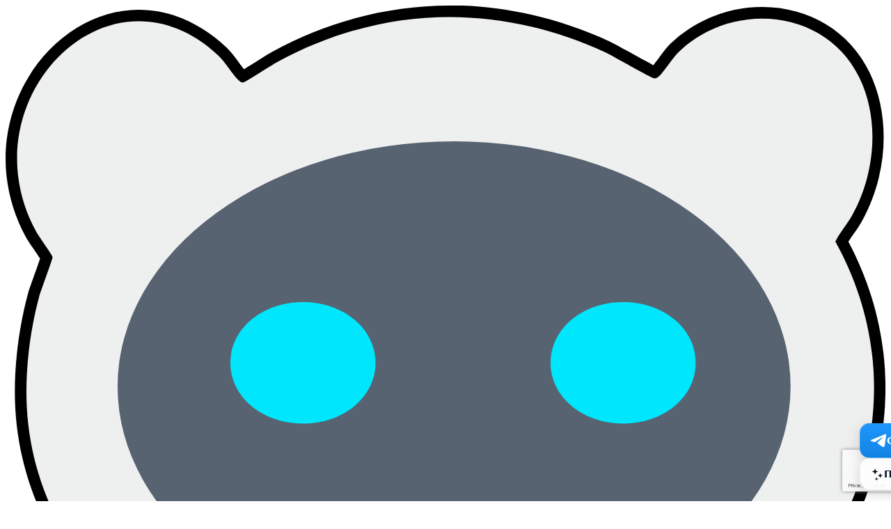

--- FILE ---
content_type: text/html; charset=UTF-8
request_url: https://k-integration.ru/product/professionalnye-zhidkokristallicheskie-paneli-ikar-serii-pp/
body_size: 73440
content:
<!DOCTYPE html>
<html lang="ru-RU">
    <head>
        <meta charset="UTF-8">
        <meta name="viewport" content="width=device-width, initial-scale=1">
        <link rel="icon" href="/wp-content/uploads/2021/01/icon-cyber-group-boxed-dark-alt.svg" sizes="any">
                <link rel="apple-touch-icon" href="/wp-content/uploads/2021/01/icon-cyber-group-boxed-primary.svg">
                <link rel="pingback" href="https://k-integration.ru/xmlrpc.php">
                <meta name='robots' content='index, follow, max-image-preview:large, max-snippet:-1, max-video-preview:-1' />

	<!-- This site is optimized with the Yoast SEO Premium plugin v24.6 (Yoast SEO v24.6) - https://yoast.com/wordpress/plugins/seo/ -->
	<title>Купить Профессиональные жидкокристаллические панели ИКАР серии ПП | +7 (499) 390-33-02</title>
	<meta name="description" content="Купить Профессиональные жидкокристаллические панели &quot;ИКАР&quot; серии ППоборудование от российского производителя из реестра Минпромторга - IKAR (ООО &quot;ИКАР&quot;)" />
	<link rel="canonical" href="https://k-integration.ru/product/professionalnye-zhidkokristallicheskie-paneli-ikar-serii-pp/" />
	<meta property="og:locale" content="ru_RU" />
	<meta property="og:type" content="product" />
	<meta property="og:title" content="Профессиональные жидкокристаллические панели ИКАР серии ПП" />
	<meta property="og:description" content="Купить Профессиональные жидкокристаллические панели &quot;ИКАР&quot; серии ППоборудование от российского производителя из реестра Минпромторга - IKAR (ООО &quot;ИКАР&quot;)" />
	<meta property="og:url" content="https://k-integration.ru/product/professionalnye-zhidkokristallicheskie-paneli-ikar-serii-pp/" />
	<meta property="og:site_name" content="КИБЕР Холдинг" />
	<meta property="article:modified_time" content="2025-06-07T10:53:10+00:00" />
	<meta property="og:image" content="https://k-integration.ru/wp-content/uploads/2023/12/mpt-rf-m-004-1.webp" />
	<meta property="og:image:width" content="900" />
	<meta property="og:image:height" content="900" />
	<meta property="og:image:type" content="image/webp" />
	<meta name="twitter:card" content="summary_large_image" />
	<meta name="twitter:label1" content="Цена" />
	<meta name="twitter:data1" content="300.000&#8381;" />
	<meta name="twitter:label2" content="Availability" />
	<meta name="twitter:data2" content="In stock" />
	<script type="application/ld+json" class="yoast-schema-graph">{"@context":"https://schema.org","@graph":[{"@type":["WebPage","ItemPage"],"@id":"https://k-integration.ru/product/professionalnye-zhidkokristallicheskie-paneli-ikar-serii-pp/","url":"https://k-integration.ru/product/professionalnye-zhidkokristallicheskie-paneli-ikar-serii-pp/","name":"Купить Профессиональные жидкокристаллические панели ИКАР серии ПП | +7 (499) 390-33-02","isPartOf":{"@id":"https://k-integration.ru/#website"},"primaryImageOfPage":{"@id":"https://k-integration.ru/product/professionalnye-zhidkokristallicheskie-paneli-ikar-serii-pp/#primaryimage"},"image":{"@id":"https://k-integration.ru/product/professionalnye-zhidkokristallicheskie-paneli-ikar-serii-pp/#primaryimage"},"thumbnailUrl":"https://k-integration.ru/wp-content/uploads/2023/12/mpt-rf-m-004-1.webp","description":"Купить Профессиональные жидкокристаллические панели \"ИКАР\" серии ППоборудование от российского производителя из реестра Минпромторга - IKAR (ООО \"ИКАР\")","breadcrumb":{"@id":"https://k-integration.ru/product/professionalnye-zhidkokristallicheskie-paneli-ikar-serii-pp/#breadcrumb"},"inLanguage":"ru-RU","potentialAction":{"@type":"BuyAction","target":"https://k-integration.ru/product/professionalnye-zhidkokristallicheskie-paneli-ikar-serii-pp/"}},{"@type":"ImageObject","inLanguage":"ru-RU","@id":"https://k-integration.ru/product/professionalnye-zhidkokristallicheskie-paneli-ikar-serii-pp/#primaryimage","url":"https://k-integration.ru/wp-content/uploads/2023/12/mpt-rf-m-004-1.webp","contentUrl":"https://k-integration.ru/wp-content/uploads/2023/12/mpt-rf-m-004-1.webp","width":900,"height":900,"caption":"Приобрести Профессиональная панель ИКАР по лучшей цене. Запросить коммерческое предложение."},{"@type":"BreadcrumbList","@id":"https://k-integration.ru/product/professionalnye-zhidkokristallicheskie-paneli-ikar-serii-pp/#breadcrumb","itemListElement":[{"@type":"ListItem","position":1,"name":"Главная страница","item":"https://k-integration.ru/"},{"@type":"ListItem","position":2,"name":"Каталог","item":"https://k-integration.ru/catalog/"},{"@type":"ListItem","position":3,"name":"IKAR","item":"https://k-integration.ru/vendors/ikar/"},{"@type":"ListItem","position":4,"name":"Профессиональные жидкокристаллические панели ИКАР серии ПП"}]},{"@type":"WebSite","@id":"https://k-integration.ru/#website","url":"https://k-integration.ru/","name":"КИБЕР Холдинг","description":"Поставка Российских компьютеров и серверов из реестра МИНПРОМТОРГА и отечественного программного обеспечения более чем от 1000 вендоров в России и за рубежом","publisher":{"@id":"https://k-integration.ru/#organization"},"alternateName":"CYBER Holding","potentialAction":[{"@type":"SearchAction","target":{"@type":"EntryPoint","urlTemplate":"https://k-integration.ru/?s={search_term_string}"},"query-input":{"@type":"PropertyValueSpecification","valueRequired":true,"valueName":"search_term_string"}}],"inLanguage":"ru-RU"},{"@type":"Organization","@id":"https://k-integration.ru/#organization","name":"КИБЕР Холдинг","alternateName":"КИБЕР","url":"https://k-integration.ru/","logo":{"@type":"ImageObject","inLanguage":"ru-RU","@id":"https://k-integration.ru/#/schema/logo/image/","url":"https://k-integration.ru/wp-content/uploads/2021/01/logo-cyber-group-primary-animated.svg","contentUrl":"https://k-integration.ru/wp-content/uploads/2021/01/logo-cyber-group-primary-animated.svg","width":1,"height":1,"caption":"КИБЕР Холдинг"},"image":{"@id":"https://k-integration.ru/#/schema/logo/image/"},"description":"IT-Интегратор Российских Решений","email":"order@k-integration.ru","telephone":"+7 (499) 390-33-02","legalName":"КИБЕР Холдинг","foundingDate":"2008-01-01","taxID":"7731372261","numberOfEmployees":{"@type":"QuantitativeValue","minValue":"11","maxValue":"50"}}]}</script>
	<meta property="product:price:amount" content="300000" />
	<meta property="product:price:currency" content="RUB" />
	<meta property="og:availability" content="instock" />
	<meta property="product:availability" content="instock" />
	<meta property="product:retailer_item_id" content="MPT-RF-M-004" />
	<meta property="product:condition" content="new" />
	<!-- / Yoast SEO Premium plugin. -->



		<style type="text/css">
			body {--mixtape--main-color:#16ca88; }
		</style>
		<link rel='stylesheet' id='wp-block-library-css' href='https://k-integration.ru/wp-includes/css/dist/block-library/style.min.css?ver=6.8.2' media='all' />
<style id='classic-theme-styles-inline-css'>
/*! This file is auto-generated */
.wp-block-button__link{color:#fff;background-color:#32373c;border-radius:9999px;box-shadow:none;text-decoration:none;padding:calc(.667em + 2px) calc(1.333em + 2px);font-size:1.125em}.wp-block-file__button{background:#32373c;color:#fff;text-decoration:none}
</style>
<style id='global-styles-inline-css'>
:root{--wp--preset--aspect-ratio--square: 1;--wp--preset--aspect-ratio--4-3: 4/3;--wp--preset--aspect-ratio--3-4: 3/4;--wp--preset--aspect-ratio--3-2: 3/2;--wp--preset--aspect-ratio--2-3: 2/3;--wp--preset--aspect-ratio--16-9: 16/9;--wp--preset--aspect-ratio--9-16: 9/16;--wp--preset--color--black: #000000;--wp--preset--color--cyan-bluish-gray: #abb8c3;--wp--preset--color--white: #ffffff;--wp--preset--color--pale-pink: #f78da7;--wp--preset--color--vivid-red: #cf2e2e;--wp--preset--color--luminous-vivid-orange: #ff6900;--wp--preset--color--luminous-vivid-amber: #fcb900;--wp--preset--color--light-green-cyan: #7bdcb5;--wp--preset--color--vivid-green-cyan: #00d084;--wp--preset--color--pale-cyan-blue: #8ed1fc;--wp--preset--color--vivid-cyan-blue: #0693e3;--wp--preset--color--vivid-purple: #9b51e0;--wp--preset--gradient--vivid-cyan-blue-to-vivid-purple: linear-gradient(135deg,rgba(6,147,227,1) 0%,rgb(155,81,224) 100%);--wp--preset--gradient--light-green-cyan-to-vivid-green-cyan: linear-gradient(135deg,rgb(122,220,180) 0%,rgb(0,208,130) 100%);--wp--preset--gradient--luminous-vivid-amber-to-luminous-vivid-orange: linear-gradient(135deg,rgba(252,185,0,1) 0%,rgba(255,105,0,1) 100%);--wp--preset--gradient--luminous-vivid-orange-to-vivid-red: linear-gradient(135deg,rgba(255,105,0,1) 0%,rgb(207,46,46) 100%);--wp--preset--gradient--very-light-gray-to-cyan-bluish-gray: linear-gradient(135deg,rgb(238,238,238) 0%,rgb(169,184,195) 100%);--wp--preset--gradient--cool-to-warm-spectrum: linear-gradient(135deg,rgb(74,234,220) 0%,rgb(151,120,209) 20%,rgb(207,42,186) 40%,rgb(238,44,130) 60%,rgb(251,105,98) 80%,rgb(254,248,76) 100%);--wp--preset--gradient--blush-light-purple: linear-gradient(135deg,rgb(255,206,236) 0%,rgb(152,150,240) 100%);--wp--preset--gradient--blush-bordeaux: linear-gradient(135deg,rgb(254,205,165) 0%,rgb(254,45,45) 50%,rgb(107,0,62) 100%);--wp--preset--gradient--luminous-dusk: linear-gradient(135deg,rgb(255,203,112) 0%,rgb(199,81,192) 50%,rgb(65,88,208) 100%);--wp--preset--gradient--pale-ocean: linear-gradient(135deg,rgb(255,245,203) 0%,rgb(182,227,212) 50%,rgb(51,167,181) 100%);--wp--preset--gradient--electric-grass: linear-gradient(135deg,rgb(202,248,128) 0%,rgb(113,206,126) 100%);--wp--preset--gradient--midnight: linear-gradient(135deg,rgb(2,3,129) 0%,rgb(40,116,252) 100%);--wp--preset--font-size--small: 13px;--wp--preset--font-size--medium: 20px;--wp--preset--font-size--large: 36px;--wp--preset--font-size--x-large: 42px;--wp--preset--font-family--inter: "Inter", sans-serif;--wp--preset--font-family--cardo: Cardo;--wp--preset--spacing--20: 0.44rem;--wp--preset--spacing--30: 0.67rem;--wp--preset--spacing--40: 1rem;--wp--preset--spacing--50: 1.5rem;--wp--preset--spacing--60: 2.25rem;--wp--preset--spacing--70: 3.38rem;--wp--preset--spacing--80: 5.06rem;--wp--preset--shadow--natural: 6px 6px 9px rgba(0, 0, 0, 0.2);--wp--preset--shadow--deep: 12px 12px 50px rgba(0, 0, 0, 0.4);--wp--preset--shadow--sharp: 6px 6px 0px rgba(0, 0, 0, 0.2);--wp--preset--shadow--outlined: 6px 6px 0px -3px rgba(255, 255, 255, 1), 6px 6px rgba(0, 0, 0, 1);--wp--preset--shadow--crisp: 6px 6px 0px rgba(0, 0, 0, 1);}:where(.is-layout-flex){gap: 0.5em;}:where(.is-layout-grid){gap: 0.5em;}body .is-layout-flex{display: flex;}.is-layout-flex{flex-wrap: wrap;align-items: center;}.is-layout-flex > :is(*, div){margin: 0;}body .is-layout-grid{display: grid;}.is-layout-grid > :is(*, div){margin: 0;}:where(.wp-block-columns.is-layout-flex){gap: 2em;}:where(.wp-block-columns.is-layout-grid){gap: 2em;}:where(.wp-block-post-template.is-layout-flex){gap: 1.25em;}:where(.wp-block-post-template.is-layout-grid){gap: 1.25em;}.has-black-color{color: var(--wp--preset--color--black) !important;}.has-cyan-bluish-gray-color{color: var(--wp--preset--color--cyan-bluish-gray) !important;}.has-white-color{color: var(--wp--preset--color--white) !important;}.has-pale-pink-color{color: var(--wp--preset--color--pale-pink) !important;}.has-vivid-red-color{color: var(--wp--preset--color--vivid-red) !important;}.has-luminous-vivid-orange-color{color: var(--wp--preset--color--luminous-vivid-orange) !important;}.has-luminous-vivid-amber-color{color: var(--wp--preset--color--luminous-vivid-amber) !important;}.has-light-green-cyan-color{color: var(--wp--preset--color--light-green-cyan) !important;}.has-vivid-green-cyan-color{color: var(--wp--preset--color--vivid-green-cyan) !important;}.has-pale-cyan-blue-color{color: var(--wp--preset--color--pale-cyan-blue) !important;}.has-vivid-cyan-blue-color{color: var(--wp--preset--color--vivid-cyan-blue) !important;}.has-vivid-purple-color{color: var(--wp--preset--color--vivid-purple) !important;}.has-black-background-color{background-color: var(--wp--preset--color--black) !important;}.has-cyan-bluish-gray-background-color{background-color: var(--wp--preset--color--cyan-bluish-gray) !important;}.has-white-background-color{background-color: var(--wp--preset--color--white) !important;}.has-pale-pink-background-color{background-color: var(--wp--preset--color--pale-pink) !important;}.has-vivid-red-background-color{background-color: var(--wp--preset--color--vivid-red) !important;}.has-luminous-vivid-orange-background-color{background-color: var(--wp--preset--color--luminous-vivid-orange) !important;}.has-luminous-vivid-amber-background-color{background-color: var(--wp--preset--color--luminous-vivid-amber) !important;}.has-light-green-cyan-background-color{background-color: var(--wp--preset--color--light-green-cyan) !important;}.has-vivid-green-cyan-background-color{background-color: var(--wp--preset--color--vivid-green-cyan) !important;}.has-pale-cyan-blue-background-color{background-color: var(--wp--preset--color--pale-cyan-blue) !important;}.has-vivid-cyan-blue-background-color{background-color: var(--wp--preset--color--vivid-cyan-blue) !important;}.has-vivid-purple-background-color{background-color: var(--wp--preset--color--vivid-purple) !important;}.has-black-border-color{border-color: var(--wp--preset--color--black) !important;}.has-cyan-bluish-gray-border-color{border-color: var(--wp--preset--color--cyan-bluish-gray) !important;}.has-white-border-color{border-color: var(--wp--preset--color--white) !important;}.has-pale-pink-border-color{border-color: var(--wp--preset--color--pale-pink) !important;}.has-vivid-red-border-color{border-color: var(--wp--preset--color--vivid-red) !important;}.has-luminous-vivid-orange-border-color{border-color: var(--wp--preset--color--luminous-vivid-orange) !important;}.has-luminous-vivid-amber-border-color{border-color: var(--wp--preset--color--luminous-vivid-amber) !important;}.has-light-green-cyan-border-color{border-color: var(--wp--preset--color--light-green-cyan) !important;}.has-vivid-green-cyan-border-color{border-color: var(--wp--preset--color--vivid-green-cyan) !important;}.has-pale-cyan-blue-border-color{border-color: var(--wp--preset--color--pale-cyan-blue) !important;}.has-vivid-cyan-blue-border-color{border-color: var(--wp--preset--color--vivid-cyan-blue) !important;}.has-vivid-purple-border-color{border-color: var(--wp--preset--color--vivid-purple) !important;}.has-vivid-cyan-blue-to-vivid-purple-gradient-background{background: var(--wp--preset--gradient--vivid-cyan-blue-to-vivid-purple) !important;}.has-light-green-cyan-to-vivid-green-cyan-gradient-background{background: var(--wp--preset--gradient--light-green-cyan-to-vivid-green-cyan) !important;}.has-luminous-vivid-amber-to-luminous-vivid-orange-gradient-background{background: var(--wp--preset--gradient--luminous-vivid-amber-to-luminous-vivid-orange) !important;}.has-luminous-vivid-orange-to-vivid-red-gradient-background{background: var(--wp--preset--gradient--luminous-vivid-orange-to-vivid-red) !important;}.has-very-light-gray-to-cyan-bluish-gray-gradient-background{background: var(--wp--preset--gradient--very-light-gray-to-cyan-bluish-gray) !important;}.has-cool-to-warm-spectrum-gradient-background{background: var(--wp--preset--gradient--cool-to-warm-spectrum) !important;}.has-blush-light-purple-gradient-background{background: var(--wp--preset--gradient--blush-light-purple) !important;}.has-blush-bordeaux-gradient-background{background: var(--wp--preset--gradient--blush-bordeaux) !important;}.has-luminous-dusk-gradient-background{background: var(--wp--preset--gradient--luminous-dusk) !important;}.has-pale-ocean-gradient-background{background: var(--wp--preset--gradient--pale-ocean) !important;}.has-electric-grass-gradient-background{background: var(--wp--preset--gradient--electric-grass) !important;}.has-midnight-gradient-background{background: var(--wp--preset--gradient--midnight) !important;}.has-small-font-size{font-size: var(--wp--preset--font-size--small) !important;}.has-medium-font-size{font-size: var(--wp--preset--font-size--medium) !important;}.has-large-font-size{font-size: var(--wp--preset--font-size--large) !important;}.has-x-large-font-size{font-size: var(--wp--preset--font-size--x-large) !important;}
:where(.wp-block-post-template.is-layout-flex){gap: 1.25em;}:where(.wp-block-post-template.is-layout-grid){gap: 1.25em;}
:where(.wp-block-columns.is-layout-flex){gap: 2em;}:where(.wp-block-columns.is-layout-grid){gap: 2em;}
:root :where(.wp-block-pullquote){font-size: 1.5em;line-height: 1.6;}
</style>
<link rel='stylesheet' id='contact-form-7-css' href='https://k-integration.ru/wp-content/plugins/contact-form-7/includes/css/styles.css?ver=6.0.5' media='all' />
<link rel='stylesheet' id='inventory-replica-css' href='https://k-integration.ru/wp-content/plugins/inventory-replica/public/css/inventory-replica-public.css?ver=1.2.1' media='all' />
<link rel='stylesheet' id='photoswipe-css' href='https://k-integration.ru/wp-content/plugins/woocommerce/assets/css/photoswipe/photoswipe.min.css?ver=9.7.2' media='all' />
<link rel='stylesheet' id='photoswipe-default-skin-css' href='https://k-integration.ru/wp-content/plugins/woocommerce/assets/css/photoswipe/default-skin/default-skin.min.css?ver=9.7.2' media='all' />
<style id='woocommerce-inline-inline-css'>
.woocommerce form .form-row .required { visibility: visible; }
</style>
<link rel='stylesheet' id='compare-interactive-style-css' href='https://k-integration.ru/wp-content/plugins/compare-interactive/assets/css/style.css?ver=1.6.0' media='all' />
<link rel='stylesheet' id='mixtape-front-css' href='https://k-integration.ru/wp-content/plugins/mixtape/assets/css/mixtape-front.css?ver=1.0.0' media='all' />
<link rel='stylesheet' id='wishlist-interactive-style-css' href='https://k-integration.ru/wp-content/plugins/wishlist-interactive/assets/css/style.css?ver=1.6.0' media='all' />
<link rel='stylesheet' id='brands-styles-css' href='https://k-integration.ru/wp-content/plugins/woocommerce/assets/css/brands.css?ver=9.7.2' media='all' />
<link href="https://k-integration.ru/wp-content/themes/yootheme-child/css/theme.1.css?ver=1755276687" rel="stylesheet">
<link href="https://k-integration.ru/wp-content/themes/yootheme-child/css/custom.css?ver=4.5.9" rel="stylesheet">
<script src="https://k-integration.ru/wp-includes/js/jquery/jquery.min.js?ver=3.7.1" id="jquery-core-js"></script>
<script src="https://k-integration.ru/wp-includes/js/jquery/jquery-migrate.min.js?ver=3.4.1" id="jquery-migrate-js"></script>
<script src="https://k-integration.ru/wp-content/plugins/inventory-replica/public/js/inventory-replica-public.js?ver=1.2.1" id="inventory-replica-js"></script>
<script src="https://k-integration.ru/wp-content/plugins/woocommerce/assets/js/jquery-blockui/jquery.blockUI.min.js?ver=2.7.0-wc.9.7.2" id="jquery-blockui-js" defer data-wp-strategy="defer"></script>
<script id="wc-add-to-cart-js-extra">
var wc_add_to_cart_params = {"ajax_url":"\/wp-admin\/admin-ajax.php","wc_ajax_url":"\/?wc-ajax=%%endpoint%%","i18n_view_cart":"\u041f\u0440\u043e\u0441\u043c\u043e\u0442\u0440 \u043a\u043e\u0440\u0437\u0438\u043d\u044b","cart_url":"https:\/\/k-integration.ru\/cart\/","is_cart":"","cart_redirect_after_add":"no"};
</script>
<script src="https://k-integration.ru/wp-content/plugins/woocommerce/assets/js/frontend/add-to-cart.min.js?ver=9.7.2" id="wc-add-to-cart-js" defer data-wp-strategy="defer"></script>
<script src="https://k-integration.ru/wp-content/plugins/woocommerce/assets/js/zoom/jquery.zoom.min.js?ver=1.7.21-wc.9.7.2" id="zoom-js" defer data-wp-strategy="defer"></script>
<script src="https://k-integration.ru/wp-content/plugins/woocommerce/assets/js/flexslider/jquery.flexslider.min.js?ver=2.7.2-wc.9.7.2" id="flexslider-js" defer data-wp-strategy="defer"></script>
<script src="https://k-integration.ru/wp-content/plugins/woocommerce/assets/js/photoswipe/photoswipe.min.js?ver=4.1.1-wc.9.7.2" id="photoswipe-js" defer data-wp-strategy="defer"></script>
<script src="https://k-integration.ru/wp-content/plugins/woocommerce/assets/js/photoswipe/photoswipe-ui-default.min.js?ver=4.1.1-wc.9.7.2" id="photoswipe-ui-default-js" defer data-wp-strategy="defer"></script>
<script id="wc-single-product-js-extra">
var wc_single_product_params = {"i18n_required_rating_text":"\u041f\u043e\u0436\u0430\u043b\u0443\u0439\u0441\u0442\u0430, \u043f\u043e\u0441\u0442\u0430\u0432\u044c\u0442\u0435 \u043e\u0446\u0435\u043d\u043a\u0443","i18n_rating_options":["1 \u0438\u0437 5 \u0437\u0432\u0451\u0437\u0434","2 \u0438\u0437 5 \u0437\u0432\u0451\u0437\u0434","3 \u0438\u0437 5 \u0437\u0432\u0451\u0437\u0434","4 \u0438\u0437 5 \u0437\u0432\u0451\u0437\u0434","5 \u0438\u0437 5 \u0437\u0432\u0451\u0437\u0434"],"i18n_product_gallery_trigger_text":"\u041f\u0440\u043e\u0441\u043c\u043e\u0442\u0440 \u0433\u0430\u043b\u0435\u0440\u0435\u0438 \u0438\u0437\u043e\u0431\u0440\u0430\u0436\u0435\u043d\u0438\u0439 \u0432 \u043f\u043e\u043b\u043d\u043e\u044d\u043a\u0440\u0430\u043d\u043d\u043e\u043c \u0440\u0435\u0436\u0438\u043c\u0435","review_rating_required":"yes","flexslider":{"rtl":false,"animation":"slide","smoothHeight":true,"directionNav":false,"controlNav":"thumbnails","slideshow":false,"animationSpeed":500,"animationLoop":false,"allowOneSlide":false},"zoom_enabled":"1","zoom_options":[],"photoswipe_enabled":"1","photoswipe_options":{"shareEl":false,"closeOnScroll":false,"history":false,"hideAnimationDuration":0,"showAnimationDuration":0},"flexslider_enabled":"1"};
</script>
<script src="https://k-integration.ru/wp-content/plugins/woocommerce/assets/js/frontend/single-product.min.js?ver=9.7.2" id="wc-single-product-js" defer data-wp-strategy="defer"></script>
<script src="https://k-integration.ru/wp-content/plugins/woocommerce/assets/js/js-cookie/js.cookie.min.js?ver=2.1.4-wc.9.7.2" id="js-cookie-js" defer data-wp-strategy="defer"></script>
<script id="woocommerce-js-extra">
var woocommerce_params = {"ajax_url":"\/wp-admin\/admin-ajax.php","wc_ajax_url":"\/?wc-ajax=%%endpoint%%","i18n_password_show":"\u041f\u043e\u043a\u0430\u0437\u0430\u0442\u044c \u043f\u0430\u0440\u043e\u043b\u044c","i18n_password_hide":"\u0421\u043a\u0440\u044b\u0442\u044c \u043f\u0430\u0440\u043e\u043b\u044c"};
</script>
<script src="https://k-integration.ru/wp-content/plugins/woocommerce/assets/js/frontend/woocommerce.min.js?ver=9.7.2" id="woocommerce-js" defer data-wp-strategy="defer"></script>
<script id="kin-table-send-js-after">
		(function(){
			document.addEventListener('DOMContentLoaded', function(){
				var form = document.querySelector('.kin-table-send-form');
				if(!form) return;
				var fileInput = form.querySelector('input[name="kin_table_file"]');
				var maxSize = 10485760;
				form.addEventListener('submit', function(e){
					if(!fileInput || !fileInput.files || fileInput.files.length === 0){
						alert('Please choose a file to upload.');
						e.preventDefault();
						return;
					}
					var f = fileInput.files[0];
					if(f.size > maxSize){
						alert('File is too large. Max 10 MB.');
						e.preventDefault();
						return;
					}
				}, false);
			});
		})();
		
</script>
	<noscript><style>.woocommerce-product-gallery{ opacity: 1 !important; }</style></noscript>
	<script>(function() {
    'use strict';
    
    let eventSent = false;
    
    document.addEventListener('click', function(event) {
        const target = event.target.closest('#ask-the-price, [href="#bitrix_kp_custom_form"]');
        if (target && !eventSent && typeof ym === 'function') {
            eventSent = true;
            // Используйте ваш ID счетчика вместо XXXXXX
            ym(71983429, 'reachGoal', 'form_open');
        }
    }, true);
})();</script><script>
    (function () {
        function initYandexFeedback() {
            if (!window.Ya) {
                window.Ya = {};
            }
            var script = document.createElement("script");
            script.src = "https://surveys.yandex.ru/fb/widget.js";
            script.async = true;
            script.charset = "utf-8";
            script.onload = function () {
                Ya.Feedback.App.embed(document.body);
                Ya.Feedback.App.init(`3cb9d1c6-25d0-46c0-9e40-a996fa356ac5`);
                Ya.Feedback.App.fetch();
            };
            document.body.appendChild(script);
        }

        // Wait for DOM to be ready
        if (document.readyState === "loading") {
            document.addEventListener("DOMContentLoaded", initYandexFeedback);
        } else {
            initYandexFeedback();
        }
    })();
</script>
<!-- Floating Actions — FINAL -->
<div class="floating-actions" role="region" aria-label="Быстрые действия">
  <a
    class="fa-btn fa-btn--primary fa-btn--tg"
    href="https://k-integration.ru/tg-bot"
    target="_blank"
    rel="noopener"
    aria-label="Отвечаем мгновенно в телеграм"
  >
    <!-- Telegram icon (plane only, provided) -->
    <svg class="fa-icon fa-icon--tg" width="24" height="24" viewBox="0 0 100 100" aria-hidden="true" focusable="false">
      <g></g><g><g>
        <path d="M88.723,12.142C76.419,17.238,23.661,39.091,9.084,45.047c-9.776,3.815-4.053,7.392-4.053,7.392
          s8.345,2.861,15.499,5.007c7.153,2.146,10.968-0.238,10.968-0.238l33.62-22.652c11.922-8.107,9.061-1.431,6.199,1.431
          c-6.199,6.2-16.452,15.975-25.036,23.844c-3.815,3.338-1.908,6.199-0.238,7.63c6.199,5.246,23.129,15.976,24.082,16.691
          c5.037,3.566,14.945,8.699,16.452-2.146c0,0,5.961-37.435,5.961-37.435c1.908-12.637,3.815-24.321,4.053-27.659
          C97.307,8.804,88.723,12.142,88.723,12.142z" fill="currentColor"/>
      </g></g>
    </svg>
    <span class="fa-text">Отвечаем мгновенно в телеграм</span>
  </a>

  <button
    type="button"
    class="fa-btn fa-btn--surface"
    aria-label="Помогите улучшить КИБЕР Маркет"
    id="fa-feedback-btn"
  >
    <!-- Sparkles -->
    <svg class="fa-icon" viewBox="0 0 24 24" aria-hidden="true" focusable="false">
      <path d="M8.5 2.5l1.2 3a2 2 0 0 0 1.1 1.1l3 1.2-3 1.2a2 2 0 0 0-1.1 1.1l-1.2 3-1.2-3a2 2 0 0 0-1.1-1.1l-3-1.2 3-1.2a2 2 0 0 0 1.1-1.1l1.2-3zM17.5 10.5l.9 2.2c.2.5.6.8 1.1 1.1l2.2.9-2.2.9c-.5.2-.9.6-1.1 1.1l-.9 2.2-.9-2.2a2 2 0 0 0-1.1-1.1l-2.2-.9 2.2-.9c.5-.2.9-.6 1.1-1.1l.9-2.2zM11 17.5l.7 1.8c.1.3.3.5.6.6l1.8.7-1.8.7a1 1 0 0 0-.6.6L11 23.5l-.7-1.8a1 1 0 0 0-.6-.6l-1.8-.7 1.8-.7c.3-.1.5-.3.6-.6l.7-1.8z" fill="currentColor"/>
    </svg>
    <span class="fa-text">Помогите улучшить КИБЕР Маркет</span>
  </button>
	
	<!-- Градиент для текста/иконки отзыва (один раз на странице) -->
<svg aria-hidden="true" width="0" height="0" style="position:absolute;overflow:hidden">
  <defs>
    <linearGradient id="faGreenGradFeedback" x1="0" y1="0" x2="0" y2="1">
      <stop offset="0%"  stop-color="#34d399"/>
      <stop offset="100%" stop-color="#10b981"/>
    </linearGradient>
  </defs>
</svg>

</div>

<style>
  :root{
    --fa-peek: 45px;            /* сколько выглядывает в покое */
    --fa-close-delay: 240ms;    /* задержка закрытия при уходе курсора */
    --fa-tease-amount: 70px;    /* насколько «подмигиваем» */
    --fa-tease-duration: 1100ms;/* длительность одного нуджа */
  }

  .floating-actions{
    position: fixed; right: 0;
    bottom: calc(env(safe-area-inset-bottom, 16px) + 16px);
    display: flex; flex-direction: column; gap: 10px;
    z-index: 2147483647;
    pointer-events: none; /* контейнер не блокирует клики */
  }

  .fa-btn{
    pointer-events: auto;
    position: relative;
    display: inline-flex; align-items: center; gap: 10px;
    max-width: 360px; padding: 12px 14px; border-radius: 14px;
    border: 1px solid rgba(2,6,23,.06);
    background: linear-gradient(180deg, rgba(255,255,255,.86), rgba(255,255,255,.78));
    -webkit-backdrop-filter: blur(10px) saturate(120%); backdrop-filter: blur(10px) saturate(120%);
    color: #0f172a; text-decoration: none;
    font: 600 14px/1.2 system-ui, -apple-system, Segoe UI, Roboto, Inter, Arial, sans-serif;
    box-shadow: 0 6px 20px rgba(2,6,23,.15);
    transform: translateX(calc(100% - var(--fa-peek))); /* выглядывает */
    transition:
      transform .32s cubic-bezier(.22,.9,.24,1),
      background .2s ease, border-color .2s ease, box-shadow .2s ease, filter .2s ease, color .2s ease;
    cursor: pointer;
    overflow: hidden;
  }

  @media (prefers-color-scheme: dark){
    .fa-btn{
      background: linear-gradient(180deg, rgba(17,24,39,.84), rgba(17,24,39,.76));
      color: #e5e7eb; border-color: rgba(148,163,184,.15);
    }
  }

  .fa-btn--primary{
    color: #fff;
    background: linear-gradient(180deg,#1e96fc,#1486e6);
    border-color: rgba(255,255,255,.12);
  }

  /* Открывается только та, что активна */
  .fa-btn.is-open,
  .fa-btn:focus-visible{ transform: translateX(0); }

  .fa-btn:focus-visible{
    outline: none;
    box-shadow: 0 0 0 2px white, 0 0 0 6px rgba(59,130,246,.35), 0 6px 20px rgba(2,6,23,.2);
  }

  .fa-icon{ width:20px; height:20px; flex:0 0 20px; }
  .fa-icon--tg{ width:24px; height:24px; flex-basis:24px; }
  .fa-text{ white-space: nowrap; }

  /* Нудж: лёгкий выезд + sheen + лёгкое покачивание иконки */
  .fa-btn.is-nudging{
    transform: translateX(calc(100% - var(--fa-peek) - var(--fa-tease-amount)));
  }
  .fa-btn.is-nudging .fa-icon{ animation: fa-bob .9s ease-in-out; }
  .fa-btn.is-nudging::after{
    content:""; position:absolute; inset:-2px;
    background: linear-gradient(120deg, transparent 0%, rgba(255,255,255,.55) 22%, transparent 44%);
    transform: translateX(-140%);
    animation: fa-sheen var(--fa-tease-duration) ease forwards;
    pointer-events:none;
  }
  @keyframes fa-bob{ 0%,100%{transform:translateY(0)} 50%{transform:translateY(-2px)} }
  @keyframes fa-sheen{ to{ transform: translateX(220%); } }

  /* Ховеры по ТЗ */
/* ЗАМЕНА стиля hover для #fa-feedback-btn */
/* 1) Возвращаем «обычный» фон при ховере (без зелёного градиента) */
#fa-feedback-btn:hover {
  background: linear-gradient(180deg, rgba(255,255,255,.86), rgba(255,255,255,.78)) !important;
  border-color: rgba(2, 6, 23, .06) !important;
}

/* Тёмная тема — тоже без смены фона */
@media (prefers-color-scheme: dark) {
  #fa-feedback-btn:hover {
    background: linear-gradient(180deg, rgba(17,24,39,.84), rgba(17,24,39,.76)) !important;
    border-color: rgba(148,163,184,.15) !important;
  }
}

/* 2) Градиентный ТЕКСТ при ховере */
#fa-feedback-btn:hover .fa-text {
  background-image: linear-gradient(180deg, #34d399, #10b981);
  -webkit-background-clip: text;
          background-clip: text;
  -webkit-text-fill-color: transparent; /* для WebKit */
  color: #10b981; /* фолбэк, если background-clip не поддерживается */
}

/* 3) Градиентная ИКОНКА при ховере (SVG path) */
#fa-feedback-btn:hover .fa-icon path {
  fill: url(#faGreenGradFeedback) !important;
}

  .fa-btn--tg:hover{
    background: linear-gradient(180deg, #1486e6, #0d6fd1);
    border-color: rgba(255,255,255,.2);
    color: #ffffff !important; /* перебьёт глобальный a:hover */
  }

  /* Телефоны — обе скрываем (сделаете отдельную механику) */
  @media (hover: none) and (pointer: coarse){
    .floating-actions{ display: none !important; }
  }

  /* Уважение к сниженной анимации */
  @media (prefers-reduced-motion: reduce){
    .fa-btn, .fa-btn::after{ transition:none !important; animation:none !important; }
  }
</style>

<script>
/* Индивидуальное раскрытие + «игривые» нуджи с троттлингом */
(function () {
  var root = document.querySelector('.floating-actions');
  if (!root) return;
  var btns = Array.prototype.slice.call(root.querySelectorAll('.fa-btn'));

  // ---------- КОНФИГ ----------
  var TEASE_MIN_GAP_MS = 10000; // не чаще 1 нуджа в 10 сек
  var TEASE_JITTER_MS  = 4000;  // вариация 0..4с
  var USER_PAUSE_MS    = 20000; // пауза после взаимодействия
  var CLOSE_DELAY_MS   = 240;   // мягкое закрытие при уходе курсора
  // -----------------------------

  var REDUCE = window.matchMedia && window.matchMedia('(prefers-reduced-motion: reduce)').matches;

  // Индивидуальное открытие + мягкое закрытие
  var closeTimers = new WeakMap();
  function openBtn(btn){
    var t = closeTimers.get(btn); if (t){ clearTimeout(t); closeTimers.delete(btn); }
    btns.forEach(function(b){ if (b !== btn) b.classList.remove('is-open'); });
    btn.classList.add('is-open');
  }
  function delayedCloseBtn(btn, delay){
    var d = (typeof delay === 'number') ? delay : Math.max(150, CLOSE_DELAY_MS - 40);
    var prev = closeTimers.get(btn); if (prev) clearTimeout(prev);
    closeTimers.set(btn, setTimeout(function(){
      btn.classList.remove('is-open'); closeTimers.delete(btn);
    }, d));
  }
  btns.forEach(function(btn){
    btn.addEventListener('mouseenter', function(){ openBtn(btn); });
    btn.addEventListener('mouseleave', function(){ delayedCloseBtn(btn); });
    btn.addEventListener('focusin',   function(){ openBtn(btn); });
    btn.addEventListener('focusout',  function(){ delayedCloseBtn(btn); });
  });

  // Нудж одной кнопки
  function teaseDuration(){ return 1100; } // синхронизировано с CSS
  function teaseOnce(btn){
    if (!btn) return;
    if (btn.matches && (btn.matches(':hover'))) return;
    if (btn.classList.contains('is-open')) return;
    btn.classList.add('is-nudging');
    setTimeout(function(){ btn.classList.remove('is-nudging'); }, teaseDuration());
  }

  // Глобальный троттлинг/планировщик
  var lastNudgeAt = Date.now(); // первый нудж не раньше, чем через 10с
  var pausedUntil = 0;
  var lastBtnIndex = -1;
  var timerId = null;

  function anyActive(){
    for (var i=0;i<btns.length;i++){
      var b = btns[i];
      if ((b.matches && b.matches(':hover')) || b.classList.contains('is-open')) return true;
    }
    return false;
  }
  function canNudge(){
    var now = Date.now();
    if (REDUCE) return false;
    if (now < pausedUntil) return false;
    if (now - lastNudgeAt < TEASE_MIN_GAP_MS) return false;
    if (anyActive()) return false;
    return true;
  }
  function pickBtn(){
    var candidates = [];
    for (var i=0;i<btns.length;i++){
      var b = btns[i];
      if ((b.matches && b.matches(':hover')) || b.classList.contains('is-open')) continue;
      candidates.push({b:b, i:i});
    }
    if (!candidates.length) return null;
    var pool = candidates;
    if (candidates.length > 1){
      pool = candidates.filter(function(x){ return x.i !== lastBtnIndex; });
      if (!pool.length) pool = candidates; // на всякий случай
    }
    var chosen = pool[Math.floor(Math.random()*pool.length)];
    lastBtnIndex = chosen.i;
    return chosen.b;
  }
  function nextDelay(){
    var now = Date.now();
    var remaining = Math.max(0, TEASE_MIN_GAP_MS - (now - lastNudgeAt));
    var jitter = Math.floor(Math.random() * TEASE_JITTER_MS);
    return remaining + jitter;
  }
  function scheduleNext(ms){
    if (timerId) clearTimeout(timerId);
    timerId = setTimeout(tick, ms);
  }
  function tick(){
    if (canNudge()){
      var btn = pickBtn();
      if (btn){
        teaseOnce(btn);
        lastNudgeAt = Date.now();
      }
    }
    scheduleNext(nextDelay());
  }
  scheduleNext(TEASE_MIN_GAP_MS + Math.floor(Math.random()*TEASE_JITTER_MS));

  // Пауза при взаимодействии пользователя
  function calmDown(){
    pausedUntil = Date.now() + USER_PAUSE_MS;
    scheduleNext((pausedUntil - Date.now()) + TEASE_MIN_GAP_MS);
  }
  btns.forEach(function(b){
    ['mouseenter','focusin','click','touchstart'].forEach(function(ev){
      b.addEventListener(ev, calmDown, { passive: true });
    });
  });

  // Лёгкий нудж при поднесении курсора к правому-нижнему углу (с троттлингом)
  var nearLock = false;
  window.addEventListener('mousemove', function(e){
    if (REDUCE || nearLock) return;
    var nearRight = e.clientX > (window.innerWidth - 120);
    var nearBottom = e.clientY > (window.innerHeight - 260);
    if (nearRight && nearBottom && canNudge()){
      var btn = pickBtn();
      if (btn){
        teaseOnce(btn);
        lastNudgeAt = Date.now();
        nearLock = true;
        setTimeout(function(){ nearLock = false; }, TEASE_MIN_GAP_MS);
        scheduleNext(nextDelay());
      }
    }
  }, { passive: true });
})();
</script>

<script>
/* Bulletproof Yandex Feedback binding: без optional chaining + ждём DOM/SPAs */
(function () {
  var BUTTON_ID = 'fa-feedback-btn';
  var ATTEMPTS = 40;      // до ~10 секунд ожидания появления узла
  var INTERVAL = 250;     // интервал проверок
  var tries = 0;

  function onClickFeedback(e) {
    try {
      var YaObj = window.Ya || null;
      var Feedback = YaObj && YaObj.Feedback ? YaObj.Feedback : null;
      var App = Feedback && Feedback.App ? Feedback.App : null;
      if (App && typeof App.showPassiveFeedback === 'function') {
        App.showPassiveFeedback();
      } else {
        console.warn('[FloatingActions] Ya.Feedback.App.showPassiveFeedback() недоступна.');
        alert('Спасибо за желание помочь! Окно обратной связи пока недоступно.');
      }
    } catch (err) {
      console.error('[FloatingActions] Ошибка обратной связи:', err);
    }
  }

  function bind() {
    var btn = document.getElementById(BUTTON_ID);
    if (!btn) return false;
    if (btn.__faFeedbackBound) return true;
    btn.addEventListener('click', onClickFeedback, false); // без options – шире совместимость
    btn.__faFeedbackBound = true;
    return true;
  }

  function waitAndBind() {
    if (bind()) return;
    tries++;
    if (tries < ATTEMPTS) {
      setTimeout(waitAndBind, INTERVAL);
    } else {
      console.warn('[FloatingActions] Кнопка фидбека не найдена в DOM:', '#' + BUTTON_ID);
    }
  }

  if (document.readyState === 'loading') {
    document.addEventListener('DOMContentLoaded', waitAndBind, { once: true });
  } else {
    waitAndBind();
  }
})();
</script>
<!-- Floating Actions — END --><script>window.predefinedSearches = [
    "delta",
    "depo",
    "моноблок",
    "арм",
    "моиофис",
    "камера",
    "кибер",
    "сервер",
    "moxa",
    "монитор kraftway",
    "автоматизированное рабочее место гравитон",
    "платежный агент ilc",
    "модус",
    "видеокамеры",
    "rdw",
    "мои офис",
    "гравитон",
    "ноутбук depo",
    "ибп",
    "инвентарь",
    "сервер видеонаблюдения",
    "вытяжная установка",
    "для учереждения фсин",
    "терминал",
    "сканер",
    "планирование",
    "odin",
    "моноблок kraftway",
    "база данных",
    "система голос",
    "автоматизированное аппаратная платформа",
    "терминал ronet",
];
</script><script>document.addEventListener('DOMContentLoaded', function() {
// Настраиваем кнопки и имена целей
var buttonsConfig = [
{ id: 'one-click-buy', goalName: 'one_click_buy' },
{ id: 'ask-the-price', goalName: 'ask_the_price' },
{ id: 'ask-the-question', goalName: 'ask_the_question' },
{ id: 'telegram-contact', goalName: 'telegram_contact' },
{ id: 'buy-analog', goalName: 'buy_analog' }
];

// Проходимся по списку и вешаем обработчики
buttonsConfig.forEach(function(btn) {
var element = document.getElementById(btn.id);
if (element) {
element.addEventListener('click', function() {
ym(71983429, 'reachGoal', btn.goalName);
});
}
});
});
</script><script>
document.addEventListener('DOMContentLoaded', function() {
    var skuElement = document.querySelector('.sku');
    if (!skuElement) {
        return;
    }
    var sku = skuElement.textContent.trim();

    // Список паттернов и привязанных к ним названий событий
    var patterns = [
		// Пареллельные 		
        { prefix: "NIX-", eventName: "nix-productpage-view" },
        { prefix: "X-", eventName: "xcom-productpage-view" },
		{ prefix: "SL-", eventName: "softline-productpage-view" },
		{ prefix: "4D-", eventName: "4d-productpage-view" },
		{ prefix: "VP-", eventName: "partner-productpage-view" },
		// Росс 	
        { prefix: "MKS-", eventName: "arpp-productpage-view" },
        { prefix: "ARPP-", eventName: "arpp-productpage-view" },
        { prefix: "MPT-", eventName: "mpt-productpage-view" },
		{ prefix: "GISP-", eventName: "mpt-productpage-view" },
		{ prefix: "GN-", eventName: "mpt-productpage-view" },
        { prefix: "SERV-", eventName: "mpt-productpage-view" },
        
    ];

    // Проверяем, соответствует ли SKU какому-либо шаблону
    var matchedEvent = patterns.find(pattern => sku.startsWith(pattern.prefix));

    // Отправляем соответствующее событие или дефолтное
    ym(71983429, 'reachGoal', matchedEvent ? matchedEvent.eventName : 'default-productpage-view');
});
</script>
<meta name="msvalidate.01" content="56912B54CDCD8646DFD4C641939269F2" /><script>
document.addEventListener('DOMContentLoaded', function() {
        // Находим элемент input внутри элемента с id="algolia-app-search"
        const searchInput = document.querySelector('#algolia-app-search input[type="search"]');

        // Проверяем, существует ли элемент
        if (searchInput) {
            console.log('Input element found:', searchInput); // Отладка: выводим найденный элемент в консоль

            // Добавляем обработчик события на фокус
            searchInput.addEventListener('focus', function() {
                console.log('Input focused'); // Отладка: событие фокуса
                searchInput.classList.add('presearch_focus-in');
            });

            // Удаляем класс при потере фокуса
            searchInput.addEventListener('blur', function() {
                console.log('Input blurred'); // Отладка: событие потери фокуса
                searchInput.classList.remove('presearch_focus-in');
            });
        } else {
            console.error('Input element not found'); // Отладка: выводим сообщение об ошибке
        }
    });
</script><!-- Yandex.Metrika counter -->
<script type="text/javascript" >
   (function(m,e,t,r,i,k,a){m[i]=m[i]||function(){(m[i].a=m[i].a||[]).push(arguments)};
   m[i].l=1*new Date();
   for (var j = 0; j < document.scripts.length; j++) {if (document.scripts[j].src === r) { return; }}
   k=e.createElement(t),a=e.getElementsByTagName(t)[0],k.async=1,k.src=r,a.parentNode.insertBefore(k,a)})
   (window, document, "script", "https://mc.yandex.ru/metrika/tag.js", "ym");

   ym(71983429, "init", {
        clickmap:true,
        trackLinks:true,
        accurateTrackBounce:true,
        webvisor:true
   });
</script>

<!-- /Yandex.Metrika counter --><script src="https://k-integration.ru/wp-content/themes/yootheme/packages/theme-cookie/app/cookie.min.js?ver=4.5.9" defer></script>
<script src="https://k-integration.ru/wp-content/themes/yootheme/vendor/assets/uikit/dist/js/uikit.min.js?ver=4.5.9"></script>
<script src="https://k-integration.ru/wp-content/themes/yootheme/vendor/assets/uikit/dist/js/uikit-icons-creative-hub.min.js?ver=4.5.9"></script>
<script src="https://k-integration.ru/wp-content/themes/yootheme/js/theme.js?ver=4.5.9"></script>
<script>window.yootheme ||= {}; var $theme = yootheme.theme = {"cookie":{"mode":"consent","template":"<div class=\"tm-cookie-banner uk-section uk-section-xsmall uk-section-muted uk-position-bottom uk-position-fixed\">\n        <div class=\"uk-container uk-container-expand uk-text-center\">\n\n            <p>\u041c\u044b \u0438\u0441\u043f\u043e\u043b\u044c\u0437\u0443\u0435\u043c \u0444\u0430\u0439\u043b\u044b cookie, \u0447\u0442\u043e\u0431\u044b \u0443\u043b\u0443\u0447\u0448\u0438\u0442\u044c \u043f\u043e\u043b\u044c\u0437\u043e\u0432\u0430\u0442\u0435\u043b\u044c\u0441\u043a\u0438\u0439 \u043e\u043f\u044b\u0442 \u043d\u0430 \u043d\u0430\u0448\u0435\u043c \u0441\u0430\u0439\u0442\u0435 :)<\/p>\n                            <button type=\"button\" class=\"js-accept uk-button uk-button-primary uk-margin-small-left\" data-uk-toggle=\"target: !.uk-section; animation: true\">\u041f\u0440\u0438\u043d\u044f\u0442\u044c<\/button>\n            \n                        <button type=\"button\" class=\"js-reject uk-button uk-button-default uk-margin-small-left\" data-uk-toggle=\"target: !.uk-section; animation: true\">\u041e\u0442\u043a\u043b\u043e\u043d\u0438\u0442\u044c<\/button>\n            \n        <\/div>\n    <\/div>","position":"bottom"},"i18n":{"close":{"label":"\u0417\u0430\u043a\u0440\u044b\u0442\u044c","0":"yootheme"},"totop":{"label":"Back to top","0":"yootheme"},"marker":{"label":"Open","0":"yootheme"},"navbarToggleIcon":{"label":"\u041e\u0442\u043a\u0440\u044b\u0442\u044c \u043c\u0435\u043d\u044e","0":"yootheme"},"paginationPrevious":{"label":"\u041f\u0440\u0435\u0434\u044b\u0434\u0443\u0449\u0430\u044f \u0441\u0442\u0440\u0430\u043d\u0438\u0446\u0430","0":"yootheme"},"paginationNext":{"label":"\u0421\u043b\u0435\u0434\u0443\u044e\u0449\u0430\u044f \u0441\u0442\u0440\u0430\u043d\u0438\u0446\u0430","0":"yootheme"},"searchIcon":{"toggle":"Open Search","submit":"Submit Search"},"slider":{"next":"Next slide","previous":"Previous slide","slideX":"Slide %s","slideLabel":"%s of %s"},"slideshow":{"next":"Next slide","previous":"Previous slide","slideX":"Slide %s","slideLabel":"%s of %s"},"lightboxPanel":{"next":"Next slide","previous":"Previous slide","slideLabel":"%s of %s","close":"Close"}}};</script>
<script src="https://k-integration.ru/wp-content/themes/yootheme-child/js/custom.js?ver=4.5.9"></script>
<script></script><style class='wp-fonts-local'>
@font-face{font-family:Inter;font-style:normal;font-weight:300 900;font-display:fallback;src:url('https://k-integration.ru/wp-content/plugins/woocommerce/assets/fonts/Inter-VariableFont_slnt,wght.woff2') format('woff2');font-stretch:normal;}
@font-face{font-family:Cardo;font-style:normal;font-weight:400;font-display:fallback;src:url('https://k-integration.ru/wp-content/plugins/woocommerce/assets/fonts/cardo_normal_400.woff2') format('woff2');}
</style>
    </head>
    <body class="wp-singular product-template-default single single-product postid-11163 wp-theme-yootheme wp-child-theme-yootheme-child  theme-yootheme woocommerce woocommerce-page woocommerce-no-js">

        <div id="loader">
	<img src="/wp-content/uploads/2025/02/svg-loader-03.svg" alt="Загружаем..." />
</div><noscript><div><img src="https://mc.yandex.ru/watch/71983429" style="position:absolute; left:-9999px;" alt="" /></div></noscript>
        <div class="uk-hidden-visually uk-notification uk-notification-top-left uk-width-auto">
            <div class="uk-notification-message">
                <a href="#tm-main" class="uk-link-reset">Skip to main content</a>
            </div>
        </div>

        
        
        <div class="tm-page">

                        


<header class="tm-header-mobile uk-hidden@m">


    
        <div class="uk-navbar-container">

            <div class="uk-container uk-container-expand">
                <nav class="uk-navbar" uk-navbar="{&quot;align&quot;:&quot;center&quot;,&quot;container&quot;:&quot;.tm-header-mobile&quot;,&quot;boundary&quot;:&quot;.tm-header-mobile .uk-navbar-container&quot;,&quot;target-x&quot;:&quot;.tm-header-mobile .uk-navbar&quot;,&quot;target-y&quot;:&quot;.tm-header-mobile .uk-navbar-container&quot;,&quot;dropbar&quot;:true,&quot;dropbar-anchor&quot;:&quot;.tm-header-mobile .uk-navbar-container&quot;,&quot;dropbar-transparent-mode&quot;:&quot;remove&quot;}">

                                        <div class="uk-navbar-left ">

                                                    <a href="https://k-integration.ru/" aria-label="Вернуться в начало" class="uk-logo uk-navbar-item">
    <img alt="КИБЕР МАРКЕТ \ Каталог Российских IT-Решений" loading="eager" width="200" height="34" src="/wp-content/uploads/2024/03/cyber-market-logo-cyr-ext-alt-noslash.svg"><img class="uk-logo-inverse" alt="КИБЕР МАРКЕТ \ Каталог Российских IT-Решений" loading="eager" width="200" height="34" src="/wp-content/uploads/2024/03/cyber-market-logo-light-cyr-ext-alt-noslash.svg"></a>                        
                                                                            
                        
                    </div>
                    
                    
                                        <div class="uk-navbar-right">

                        
                                                    <a uk-toggle href="#tm-dialog-mobile" class="uk-navbar-toggle">

        
        <div uk-navbar-toggle-icon></div>

        
    </a>                        
                    </div>
                    
                </nav>
            </div>

        </div>

    



        <div id="tm-dialog-mobile" uk-offcanvas="container: true; overlay: true" mode="push" flip>
        <div class="uk-offcanvas-bar uk-flex uk-flex-column">

                        <button class="uk-offcanvas-close uk-close-large" type="button" uk-close uk-toggle="cls: uk-close-large; mode: media; media: @s"></button>
            
                        <div class="uk-margin-auto-bottom">
                
<div class="uk-grid uk-child-width-1-1" uk-grid>    <div>
<div class="uk-panel widget widget_nav_menu" id="nav_menu-10">

    
    
<ul class="uk-nav uk-nav-default uk-nav-accordion" uk-nav="targets: &gt; .js-accordion" uk-scrollspy-nav="closest: li; scroll: true;">
    
	<li class="menu-item menu-item-type-post_type menu-item-object-page current_page_parent uk-active"><a href="https://k-integration.ru/catalog/">Каталог продуктов</a></li>
	<li class="menu-item menu-item-type-post_type menu-item-object-page menu-item-has-children uk-parent"><a href="https://k-integration.ru/nashi-reshenija/">Наши решения <span uk-nav-parent-icon></span></a>
	<ul class="uk-nav-sub">

		<li class="menu-item menu-item-type-post_type menu-item-object-page"><a href="https://k-integration.ru/nashi-reshenija/reshenija-dlja-gosudarstva/">Решения для государства</a></li>
		<li class="menu-item menu-item-type-post_type menu-item-object-page"><a href="https://k-integration.ru/nashi-reshenija/reshenija-dlja-malogo-biznesa/">Решения для бизнеса</a></li></ul></li>
	<li class="menu-item menu-item-type-post_type menu-item-object-page"><a href="https://k-integration.ru/vendors/">Вендоры</a></li>
	<li class="menu-item menu-item-type-custom menu-item-object-custom menu-item-has-children js-accordion uk-parent"><a href>Услуги <span uk-nav-parent-icon></span></a>
	<ul class="uk-nav-sub">

		<li class="menu-item menu-item-type-post_type menu-item-object-page"><a href="https://k-integration.ru/affiliate/">Партнёрская программа</a></li>
		<li class="menu-item menu-item-type-post_type menu-item-object-page"><a href="https://k-integration.ru/tendery-i-konkursnye-postavki/">Тендеры и конкурсные поставки</a></li>
		<li class="menu-item menu-item-type-post_type menu-item-object-page"><a href="https://k-integration.ru/building-information-modelin/">Информационное Моделирование Зданий (BIM)</a></li>
		<li class="menu-item menu-item-type-post_type menu-item-object-page"><a href="https://k-integration.ru/funkcionalnye-trebovanija-i-tz/">Функциональные требования и ТЗ</a></li>
		<li class="menu-item menu-item-type-post_type menu-item-object-page"><a href="https://k-integration.ru/razrabotka-skriptov/">Разработка скриптов</a></li>
		<li class="menu-item menu-item-type-post_type menu-item-object-page"><a href="https://k-integration.ru/podderzhka-0-linija/">Поддержка 0 линия</a></li>
		<li class="menu-item menu-item-type-post_type menu-item-object-page"><a href="https://k-integration.ru/podbor-sistemy-licenzirovanija/">Подбор системы лицензирования</a></li>
		<li class="menu-item menu-item-type-post_type menu-item-object-page"><a href="https://k-integration.ru/kommercheskoe-predlozhenie/">Коммерческое предложение</a></li>
		<li class="menu-item menu-item-type-post_type menu-item-object-page"><a href="https://k-integration.ru/integracija-produktov/">Интеграция продуктов</a></li>
		<li class="menu-item menu-item-type-post_type menu-item-object-page"><a href="https://k-integration.ru/besplatnoe-pilotirovanie/">Бесплатное пилотирование</a></li></ul></li>
	<li class="menu-item menu-item-type-custom menu-item-object-custom menu-item-has-children js-accordion uk-parent"><a href>Импортозамещение <span uk-nav-parent-icon></span></a>
	<ul class="uk-nav-sub">

		<li class="menu-item menu-item-type-post_type menu-item-object-page"><a href="https://k-integration.ru/otechestvennye-analogi-oborudovanija-i-po/">Отечественные аналоги оборудования и ПО</a></li>
		<li class="menu-item menu-item-type-custom menu-item-object-custom menu-item-has-children uk-parent"><a href>Офисное ПО</a>
		<ul>

			<li class="menu-item menu-item-type-post_type menu-item-object-page"><a href="https://k-integration.ru/vendors-and-partners/myoffice/">МойОфис</a></li>
			<li class="menu-item menu-item-type-post_type menu-item-object-page"><a href="https://k-integration.ru/vendors-and-partners/r7-office/">Р7-Офис</a></li></ul></li>
		<li class="menu-item menu-item-type-custom menu-item-object-custom menu-item-has-children uk-parent"><a href>Управление IT-процессами</a>
		<ul>

			<li class="menu-item menu-item-type-post_type menu-item-object-page"><a href="https://k-integration.ru/vendors-and-partners/inframenedzher/">ИнфраМенеджер</a></li></ul></li>
		<li class="menu-item menu-item-type-custom menu-item-object-custom menu-item-has-children uk-parent"><a href>Информационная безопасность</a>
		<ul>

			<li class="menu-item menu-item-type-post_type menu-item-object-page"><a href="https://k-integration.ru/vendors-and-partners/garda-tehnologii/">Гарда Технологии</a></li></ul></li></ul></li>
	<li class="menu-item menu-item-type-taxonomy menu-item-object-category"><a href="https://k-integration.ru/blog/">Блог</a></li></ul>

</div>
</div>    <div>
<div class="uk-panel widget widget_custom_html" id="custom_html-9">

    
    <div class="textwidget custom-html-widget"><a class="uk-button uk-button-primary uk-button-small" style="text-transform: unset !important;" href="#contactF" uk-toggle>Партнёрам</a></div>
</div>
</div>    <div>
<div class="uk-panel widget widget_custom_html" id="custom_html-17">

    
    <div class="textwidget custom-html-widget"><a href="https://k-integration.ru/vk" class="uk-flex uk-flex-middle tg-button" target="_blank">
<span style="zoom: 1.5; position: relative; top: 1px;" uk-icon="icon: vk"><svg width="24" height="24" viewbox="0 0 16 16"  aria-hidden="true"><path d="M1.1928 1.12471C0.0792236 2.24942 0.0792236 4.05962 0.0792236 7.68V8.32C0.0792236 11.9404 0.0792236 13.7506 1.1928 14.8753C2.30638 16 4.09865 16 7.68318 16H8.31685C11.9014 16 13.6937 16 14.8072 14.8753C15.9208 13.7506 15.9208 11.9404 15.9208 8.32V7.68C15.9208 4.05962 15.9208 2.24942 14.8072 1.12471C13.6937 0 11.9014 0 8.31685 0H7.68318C4.09865 0 2.30638 0 1.1928 1.12471ZM2.75252 4.8667C2.83832 9.0267 4.89771 11.5267 8.50828 11.5267H8.71293V9.14669C10.0397 9.28002 11.0429 10.26 11.4455 11.5267H13.3202C12.8053 9.63336 11.4521 8.58669 10.6072 8.18669C11.4521 7.69336 12.6403 6.49336 12.9241 4.8667H11.2211C10.8514 6.1867 9.75583 7.38669 8.71293 7.50002V4.8667H7.0099V9.48002C5.95381 9.21336 4.6205 7.92003 4.56109 4.8667H2.75252Z" fill-rule="evenodd" clip-rule="evenodd"></path></svg></span>
</a></div>
</div>
</div>    <div>
<div class="uk-panel widget widget_custom_html" id="custom_html-14">

    
    <div class="textwidget custom-html-widget"><a href="https://k-integration.ru/tg-bot" class="uk-flex uk-flex-middle tg-button" target="_blank">
<span style="zoom: 2; position: relative; top: 1px;" uk-icon="icon: telegram"></span>
</a></div>
</div>
</div>    <div>
<div class="uk-panel widget widget_search" id="search-7">

    
    

    <form id="search-1" action="https://k-integration.ru/" method="get" role="search" class="uk-search uk-search-default uk-width-1-1"><span uk-search-icon></span><input name="s" placeholder="Поиск" required aria-label="Поиск" type="search" class="uk-search-input"><input type="hidden" name="post_type[]" value="page"></form>
    

</div>
</div></div>            </div>
            
            
        </div>
    </div>
    
    
    

</header>




<header class="tm-header uk-visible@m">

<div class="tm-toolbar uk-visible@m">
    <div class="uk-container uk-flex uk-flex-middle">

                <div>
            <div class="uk-grid-medium uk-child-width-auto uk-flex-middle" uk-grid="margin: uk-margin-small-top">

                                <div>
<div class="uk-panel widget widget_nav_menu" id="nav_menu-8">

    
    
<ul class="uk-subnav" uk-dropnav="{&quot;boundary&quot;:&quot;false&quot;,&quot;container&quot;:&quot;body&quot;}" uk-scrollspy-nav="closest: li; scroll: true; target: &gt; * &gt; a[href];">
    
	<li class="menu-item menu-item-type-post_type menu-item-object-page"><a href="https://k-integration.ru/vendors/">Вендоры</a></li>
	<li class="menu-item menu-item-type-custom menu-item-object-custom menu-item-has-children uk-parent"><a role="button">Наши решения</a>
	<div class="uk-dropdown" mode="click" pos="bottom-center" style="width: 1100px;"><style class="uk-margin-remove-adjacent">#tm-menu-grid-items-small .el-item>a.uk-padding-small{padding:5px !important}#tm-menu-grid-items-small .tm-menu-grid-items-small *+.uk-grid-margin-small, #tm-menu-grid-items-small .uk-grid+.uk-grid-row-small, #tm-menu-grid-items-small .uk-grid+.uk-grid-small, #tm-menu-grid-items-small .uk-grid-row-small>.uk-grid-margin, #tm-menu-grid-items-small .uk-grid-small>.uk-grid-margin{margin-top: 5px;}#tm-menu-grid-items-small .tm-menu-grid-items-small .uk-grid-column-small>*, #tm-menu-grid-items-small .uk-grid-small>*{padding-left: 10px;}#tm-menu-grid-items-small .el-item>a>div>div{display:flex; align-items:center;}#tm-menu-grid-items-small .el-title{margin-right:5px;}</style><div class="uk-grid-margin uk-container uk-padding-remove-horizontal"><div class="uk-grid tm-grid-expand uk-child-width-1-1" uk-height-viewport>
<div class="uk-width-1-1@m">
    
        
            
            
            
                
                    
<div uk-filter="target: .js-filter;" id="tm-menu-grid-items-small" class="tm-menu-grid-items-small uk-margin uk-text-left">
    
                <div class="uk-grid uk-child-width-expand" uk-grid>            <div class="uk-width-auto@m">        
            
<ul class="el-nav uk-tab uk-tab-left" uk-toggle="cls: uk-tab-left; mode: media; media: @m;">
        <li class="uk-active" uk-filter-control><a href>Все</a></li>
    
        <li  uk-filter-control="{&quot;filter&quot;:&quot;[data-tag~=\&quot;\u0420\u0435\u0448\u0435\u043d\u0438\u044f-\u0434\u043b\u044f-\u0431\u0438\u0437\u043d\u0435\u0441\u0430\&quot;]&quot;}">
        <a href>Решения для бизнеса</a>
    </li>
        <li  uk-filter-control="{&quot;filter&quot;:&quot;[data-tag~=\&quot;\u0420\u0435\u0448\u0435\u043d\u0438\u044f-\u0434\u043b\u044f-\u0433\u043e\u0441\u0443\u0434\u0430\u0440\u0441\u0442\u0432\u0430\&quot;]&quot;}">
        <a href>Решения для государства</a>
    </li>
        <li  uk-filter-control="{&quot;filter&quot;:&quot;[data-tag~=\&quot;\u0418\u043c\u043f\u043e\u0440\u0442\u043e\u0437\u0430\u043c\u0435\u0449\u0435\u043d\u0438\u0435\&quot;]&quot;}">
        <a href>Импортозамещение</a>
    </li>
        <li  uk-filter-control="{&quot;filter&quot;:&quot;[data-tag~=\&quot;\u041d\u0430\u0448\u0438-\u0443\u0441\u043b\u0443\u0433\u0438\&quot;]&quot;}">
        <a href>Наши услуги</a>
    </li>
    
</ul>
                    </div>
            <div>
        
            <div class="uk-grid js-filter uk-child-width-1-1 uk-child-width-1-2@m uk-grid-small" uk-grid="masonry: next; parallax: 0; parallax-justify: true;">                        <div data-tag="Решения-для-государства">
<div class="el-item uk-grid-item-match">
        <a class="uk-panel uk-tile-default uk-padding-small uk-margin-remove-first-child uk-link-toggle" href="https://k-integration.ru/instrumenty-po-importozameshheniju/">    
        
            
                                                
            
            
                
                
                    

        
                <h3 class="el-title uk-text-small uk-margin-top uk-margin-remove-bottom">                        <span class="uk-link-heading">Инструменты по импортозамещению</span>                    </h3>        
        
    
        
        
        
        
        

                
                
            
        
        </a>    
</div></div>                        <div data-tag="Решения-для-государства">
<div class="el-item uk-grid-item-match">
        <a class="uk-panel uk-tile-default uk-padding-small uk-margin-remove-first-child uk-link-toggle" href="https://k-integration.ru/nashi-reshenija/reshenija-dlja-gosudarstva/razrabotka-strategii-cifrovoj-transformacii/">    
        
            
                                                
            
            
                
                
                    

        
                <h3 class="el-title uk-text-small uk-margin-top uk-margin-remove-bottom">                        <span class="uk-link-heading">Разработка стратегии цифровой трансформации</span>                    </h3>        
        
    
        
        
        
        
        

                
                
            
        
        </a>    
</div></div>                        <div data-tag="Решения-для-бизнеса">
<div class="el-item uk-grid-item-match">
        <a class="uk-panel uk-tile-default uk-padding-small uk-margin-remove-first-child uk-link-toggle" href="https://k-integration.ru/nashi-reshenija/reshenija-dlja-malogo-biznesa/crm/">    
        
            
                                                
            
            
                
                
                    

        
                <h3 class="el-title uk-text-small uk-margin-top uk-margin-remove-bottom">                        <span class="uk-link-heading">CRM, внедрение и модернизация систем управления</span>                    </h3>        
        
    
        
        
        
        
        

                
                
            
        
        </a>    
</div></div>                        <div data-tag="Решения-для-бизнеса">
<div class="el-item uk-grid-item-match">
        <a class="uk-panel uk-tile-default uk-padding-small uk-margin-remove-first-child uk-link-toggle" href="https://k-integration.ru/nashi-reshenija/reshenija-dlja-malogo-biznesa/biznes-analitika/">    
        
            
                                                
            
            
                
                
                    

        
                <h3 class="el-title uk-text-small uk-margin-top uk-margin-remove-bottom">                        <span class="uk-link-heading">Бизнес-аналитика</span>                    </h3>        
        
    
        
        
        
        
        

                
                
            
        
        </a>    
</div></div>                        <div data-tag="Решения-для-бизнеса">
<div class="el-item uk-grid-item-match">
        <a class="uk-panel uk-tile-default uk-padding-small uk-margin-remove-first-child uk-link-toggle" href="https://k-integration.ru/nashi-reshenija/reshenija-dlja-malogo-biznesa/korporativnye-portaly/">    
        
            
                                                
            
            
                
                
                    

        
                <h3 class="el-title uk-text-small uk-margin-top uk-margin-remove-bottom">                        <span class="uk-link-heading">Корпоративные порталы</span>                    </h3>        
        
    
        
        
        
        
        

                
                
            
        
        </a>    
</div></div>                        <div data-tag="Решения-для-бизнеса">
<div class="el-item uk-grid-item-match">
        <a class="uk-panel uk-tile-default uk-padding-small uk-margin-remove-first-child uk-link-toggle" href="https://k-integration.ru/nashi-reshenija/reshenija-dlja-malogo-biznesa/korporativnye-reshenija-abbyy/">    
        
            
                                                
            
            
                
                
                    

        
                <h3 class="el-title uk-text-small uk-margin-top uk-margin-remove-bottom">                        <span class="uk-link-heading">Корпоративные решения ABBYY</span>                    </h3>        
        
    
        
        
        
        
        

                
                
            
        
        </a>    
</div></div>                        <div data-tag="Решения-для-бизнеса">
<div class="el-item uk-grid-item-match">
        <a class="uk-panel uk-tile-default uk-padding-small uk-margin-remove-first-child uk-link-toggle" href="https://k-integration.ru/nashi-reshenija/reshenija-dlja-malogo-biznesa/razrabotka-it-strategii/">    
        
            
                                                
            
            
                
                
                    

        
                <h3 class="el-title uk-text-small uk-margin-top uk-margin-remove-bottom">                        <span class="uk-link-heading">Разработка IT-стратегии</span>                    </h3>        
        
    
        
        
        
        
        

                
                
            
        
        </a>    
</div></div>                        <div data-tag="Решения-для-бизнеса">
<div class="el-item uk-grid-item-match">
        <a class="uk-panel uk-tile-default uk-padding-small uk-margin-remove-first-child uk-link-toggle" href="https://k-integration.ru/nashi-reshenija/reshenija-dlja-malogo-biznesa/robotizacija-processov-rpa/">    
        
            
                                                
            
            
                
                
                    

        
                <h3 class="el-title uk-text-small uk-margin-top uk-margin-remove-bottom">                        <span class="uk-link-heading">Роботизация процессов (RPA)</span>                    </h3>        
        
    
        
        
        
        
        

                
                
            
        
        </a>    
</div></div>                        <div data-tag="Решения-для-бизнеса">
<div class="el-item uk-grid-item-match">
        <a class="uk-panel uk-tile-default uk-padding-small uk-margin-remove-first-child uk-link-toggle" href="https://k-integration.ru/nashi-reshenija/reshenija-dlja-malogo-biznesa/sistema-jelektronnogo-dokumentooborota/">    
        
            
                                                
            
            
                
                
                    

        
                <h3 class="el-title uk-text-small uk-margin-top uk-margin-remove-bottom">                        <span class="uk-link-heading">Система электронного документооборота</span>                    </h3>        
        
    
        
        
        
        
        

                
                
            
        
        </a>    
</div></div>                        <div data-tag="Решения-для-бизнеса">
<div class="el-item uk-grid-item-match">
        <a class="uk-panel uk-tile-default uk-padding-small uk-margin-remove-first-child uk-link-toggle" href="https://k-integration.ru/nashi-reshenija/reshenija-dlja-malogo-biznesa/sistemy-upravlenija-skladami-wms/">    
        
            
                                                
            
            
                
                
                    

        
                <h3 class="el-title uk-text-small uk-margin-top uk-margin-remove-bottom">                        <span class="uk-link-heading">Системы управления складами (WMS)</span>                    </h3>        
        
    
        
        
        
        
        

                
                
            
        
        </a>    
</div></div>                        <div data-tag="Решения-для-бизнеса">
<div class="el-item uk-grid-item-match">
        <a class="uk-panel uk-tile-default uk-padding-small uk-margin-remove-first-child uk-link-toggle" href="https://k-integration.ru/nashi-reshenija/reshenija-dlja-malogo-biznesa/udalennaja-rabota-biznesa/">    
        
            
                                                
            
            
                
                
                    

        
                <h3 class="el-title uk-text-small uk-margin-top uk-margin-remove-bottom">                        <span class="uk-link-heading">Удаленная работа бизнеса</span>                    </h3>        
        
    
        
        
        
        
        

                
                
            
        
        </a>    
</div></div>                        <div data-tag="Решения-для-бизнеса">
<div class="el-item uk-grid-item-match">
        <a class="uk-panel uk-tile-default uk-padding-small uk-margin-remove-first-child uk-link-toggle" href="https://k-integration.ru/nashi-reshenija/reshenija-dlja-malogo-biznesa/upravlenie-biznes-processami-bpm/">    
        
            
                                                
            
            
                
                
                    

        
                <h3 class="el-title uk-text-small uk-margin-top uk-margin-remove-bottom">                        <span class="uk-link-heading">Управление бизнес-процессами (BPM)</span>                    </h3>        
        
    
        
        
        
        
        

                
                
            
        
        </a>    
</div></div>                        <div data-tag="Решения-для-бизнеса">
<div class="el-item uk-grid-item-match">
        <a class="uk-panel uk-tile-default uk-padding-small uk-margin-remove-first-child uk-link-toggle" href="https://k-integration.ru/nashi-reshenija/reshenija-dlja-malogo-biznesa/jelektronnye-arhivy/">    
        
            
                                                
            
            
                
                
                    

        
                <h3 class="el-title uk-text-small uk-margin-top uk-margin-remove-bottom">                        <span class="uk-link-heading">Электронные архивы</span>                    </h3>        
        
    
        
        
        
        
        

                
                
            
        
        </a>    
</div></div>                        <div data-tag="Наши-услуги">
<div class="el-item uk-grid-item-match">
        <a class="uk-panel uk-tile-default uk-padding-small uk-margin-remove-first-child uk-link-toggle" href="https://k-integration.ru/affiliate/">    
        
            
                                                
            
            
                
                
                    

        
                <h3 class="el-title uk-text-small uk-margin-top uk-margin-remove-bottom">                        <span class="uk-link-heading">Партнёрская программа</span>                    </h3>        
        
    
        
        
        
        
        

                
                
            
        
        </a>    
</div></div>                        <div data-tag="Наши-услуги">
<div class="el-item uk-grid-item-match">
        <a class="uk-panel uk-tile-default uk-padding-small uk-margin-remove-first-child uk-link-toggle" href="https://k-integration.ru/tendery-i-konkursnye-postavki/">    
        
            
                                                
            
            
                
                
                    

        
                <h3 class="el-title uk-text-small uk-margin-top uk-margin-remove-bottom">                        <span class="uk-link-heading">Тендеры и конкурсные поставки</span>                    </h3>        
        
    
        
        
        
        
        

                
                
            
        
        </a>    
</div></div>                        <div data-tag="Наши-услуги">
<div class="el-item uk-grid-item-match">
        <a class="uk-panel uk-tile-default uk-padding-small uk-margin-remove-first-child uk-link-toggle" href="https://k-integration.ru/building-information-modelin/">    
        
            
                                                
            
            
                
                
                    

        
                <h3 class="el-title uk-text-small uk-margin-top uk-margin-remove-bottom">                        <span class="uk-link-heading">Информационное Моделирование Зданий (BIM)</span>                    </h3>        
        
    
        
        
        
        
        

                
                
            
        
        </a>    
</div></div>                        <div data-tag="Наши-услуги">
<div class="el-item uk-grid-item-match">
        <a class="uk-panel uk-tile-default uk-padding-small uk-margin-remove-first-child uk-link-toggle" href="https://k-integration.ru/funkcionalnye-trebovanija-i-tz/">    
        
            
                                                
            
            
                
                
                    

        
                <h3 class="el-title uk-text-small uk-margin-top uk-margin-remove-bottom">                        <span class="uk-link-heading">Функциональные требования и ТЗ</span>                    </h3>        
        
    
        
        
        
        
        

                
                
            
        
        </a>    
</div></div>                        <div data-tag="Наши-услуги">
<div class="el-item uk-grid-item-match">
        <a class="uk-panel uk-tile-default uk-padding-small uk-margin-remove-first-child uk-link-toggle" href="https://k-integration.ru/razrabotka-skriptov/">    
        
            
                                                
            
            
                
                
                    

        
                <h3 class="el-title uk-text-small uk-margin-top uk-margin-remove-bottom">                        <span class="uk-link-heading">Разработка скриптов</span>                    </h3>        
        
    
        
        
        
        
        

                
                
            
        
        </a>    
</div></div>                        <div data-tag="Наши-услуги">
<div class="el-item uk-grid-item-match">
        <a class="uk-panel uk-tile-default uk-padding-small uk-margin-remove-first-child uk-link-toggle" href="https://k-integration.ru/podderzhka-0-linija/">    
        
            
                                                
            
            
                
                
                    

        
                <h3 class="el-title uk-text-small uk-margin-top uk-margin-remove-bottom">                        <span class="uk-link-heading">Поддержка 0 линия</span>                    </h3>        
        
    
        
        
        
        
        

                
                
            
        
        </a>    
</div></div>                        <div data-tag="Наши-услуги">
<div class="el-item uk-grid-item-match">
        <a class="uk-panel uk-tile-default uk-padding-small uk-margin-remove-first-child uk-link-toggle" href="https://k-integration.ru/podbor-sistemy-licenzirovanija/">    
        
            
                                                
            
            
                
                
                    

        
                <h3 class="el-title uk-text-small uk-margin-top uk-margin-remove-bottom">                        <span class="uk-link-heading">Подбор системы лицензирования</span>                    </h3>        
        
    
        
        
        
        
        

                
                
            
        
        </a>    
</div></div>                        <div data-tag="Наши-услуги">
<div class="el-item uk-grid-item-match">
        <a class="uk-panel uk-tile-default uk-padding-small uk-margin-remove-first-child uk-link-toggle" href="https://k-integration.ru/kommercheskoe-predlozhenie/">    
        
            
                                                
            
            
                
                
                    

        
                <h3 class="el-title uk-text-small uk-margin-top uk-margin-remove-bottom">                        <span class="uk-link-heading">Коммерческое предложение</span>                    </h3>        
        
    
        
        
        
        
        

                
                
            
        
        </a>    
</div></div>                        <div data-tag="Наши-услуги">
<div class="el-item uk-grid-item-match">
        <a class="uk-panel uk-tile-default uk-padding-small uk-margin-remove-first-child uk-link-toggle" href="https://k-integration.ru/tendery/">    
        
            
                                                
            
            
                
                
                    

        
                <h3 class="el-title uk-text-small uk-margin-top uk-margin-remove-bottom">                        <span class="uk-link-heading">Тендеры</span>                    </h3>        
        
    
        
        
        
        
        

                
                
            
        
        </a>    
</div></div>                        <div data-tag="Наши-услуги">
<div class="el-item uk-grid-item-match">
        <a class="uk-panel uk-tile-default uk-padding-small uk-margin-remove-first-child uk-link-toggle" href="https://k-integration.ru/integracija-produktov/">    
        
            
                                                
            
            
                
                
                    

        
                <h3 class="el-title uk-text-small uk-margin-top uk-margin-remove-bottom">                        <span class="uk-link-heading">Интеграция продуктов</span>                    </h3>        
        
    
        
        
        
        
        

                
                
            
        
        </a>    
</div></div>                        <div data-tag="Наши-услуги">
<div class="el-item uk-grid-item-match">
        <a class="uk-panel uk-tile-default uk-padding-small uk-margin-remove-first-child uk-link-toggle" href="https://k-integration.ru/besplatnoe-pilotirovanie/">    
        
            
                                                
            
            
                
                
                    

        
                <h3 class="el-title uk-text-small uk-margin-top uk-margin-remove-bottom">                        <span class="uk-link-heading">Бесплатное пилотирование</span>                    </h3>        
        
    
        
        
        
        
        

                
                
            
        
        </a>    
</div></div>                        <div data-tag="Импортозамещение">
<div class="el-item uk-grid-item-match">
        <a class="uk-panel uk-tile-default uk-padding-small uk-margin-remove-first-child uk-link-toggle" href="https://k-integration.ru/vendors-and-partners/myoffice/">    
        
            
                                                
            
            
                
                
                    

        
                <h3 class="el-title uk-text-small uk-margin-top uk-margin-remove-bottom">                        <span class="uk-link-heading">МойОфис</span>                    </h3>        
                <div class="el-meta uk-text-meta uk-text-muted">Офисное ПО</div>        
    
        
        
        
        
        

                
                
            
        
        </a>    
</div></div>                        <div data-tag="Импортозамещение">
<div class="el-item uk-grid-item-match">
        <a class="uk-panel uk-tile-default uk-padding-small uk-margin-remove-first-child uk-link-toggle" href="https://k-integration.ru/vendors-and-partners/r7-office/">    
        
            
                                                
            
            
                
                
                    

        
                <h3 class="el-title uk-text-small uk-margin-top uk-margin-remove-bottom">                        <span class="uk-link-heading">Р7-Офис</span>                    </h3>        
                <div class="el-meta uk-text-meta uk-text-muted">Офисное ПО</div>        
    
        
        
        
        
        

                
                
            
        
        </a>    
</div></div>                        <div data-tag="Импортозамещение">
<div class="el-item uk-grid-item-match">
        <a class="uk-panel uk-tile-default uk-padding-small uk-margin-remove-first-child uk-link-toggle" href="https://k-integration.ru/vendors-and-partners/skala-r/">    
        
            
                                                
            
            
                
                
                    

        
                <h3 class="el-title uk-text-small uk-margin-top uk-margin-remove-bottom">                        <span class="uk-link-heading">Скала Р</span>                    </h3>        
                <div class="el-meta uk-text-meta uk-text-muted">Сервер виртуализации</div>        
    
        
        
        
        
        

                
                
            
        
        </a>    
</div></div>                        <div data-tag="Импортозамещение">
<div class="el-item uk-grid-item-match">
        <a class="uk-panel uk-tile-default uk-padding-small uk-margin-remove-first-child uk-link-toggle" href="https://k-integration.ru/vendors-and-partners/inframenedzher/">    
        
            
                                                
            
            
                
                
                    

        
                <h3 class="el-title uk-text-small uk-margin-top uk-margin-remove-bottom">                        <span class="uk-link-heading">ИнфраМенеджер</span>                    </h3>        
                <div class="el-meta uk-text-meta uk-text-muted">Управление IT-процессами</div>        
    
        
        
        
        
        

                
                
            
        
        </a>    
</div></div>                        <div data-tag="Импортозамещение">
<div class="el-item uk-grid-item-match">
        <a class="uk-panel uk-tile-default uk-padding-small uk-margin-remove-first-child uk-link-toggle" href="https://k-integration.ru/vendors-and-partners/garda-tehnologii/">    
        
            
                                                
            
            
                
                
                    

        
                <h3 class="el-title uk-text-small uk-margin-top uk-margin-remove-bottom">                        <span class="uk-link-heading">Гарда Технологии</span>                    </h3>        
                <div class="el-meta uk-text-meta uk-text-muted">Информационная безопасность</div>        
    
        
        
        
        
        

                
                
            
        
        </a>    
</div></div>                        <div data-tag="Импортозамещение">
<div class="el-item uk-grid-item-match">
        <a class="uk-panel uk-tile-default uk-padding-small uk-margin-remove-first-child uk-link-toggle" href="https://k-integration.ru/otechestvennye-analogi-oborudovanija-i-po/">    
        
            
                                                
            
            
                
                
                    

        
                <h3 class="el-title uk-text-small uk-margin-top uk-margin-remove-bottom">                        <span class="uk-link-heading">Отечественные аналоги оборудования и ПО</span>                    </h3>        
        
    
        
        
        
        
        

                
                
            
        
        </a>    
</div></div>                        </div>
                    </div>
        </div>
        
    
</div>
                
            
        
    
</div></div></div></div></li>
	<li class="menu-item menu-item-type-taxonomy menu-item-object-category"><a href="https://k-integration.ru/blog/">Блог</a></li>
	<li class="menu-item menu-item-type-post_type menu-item-object-page"><a href="https://k-integration.ru/contacts/">Контакты</a></li>
	<li class="menu-item menu-item-type-post_type menu-item-object-page"><a href="https://k-integration.ru/about-us/">О Компании</a></li>
	<li class="menu-item menu-item-type-custom menu-item-object-custom"><a href="https://cyberholding.ru/job/">Вакансии</a></li></ul>

</div>
</div>                
                
            </div>
        </div>
        
                <div class="uk-margin-auto-left">
            <div class="uk-grid-medium uk-child-width-auto uk-flex-middle" uk-grid="margin: uk-margin-small-top">
                <div>
<div class="uk-panel widget widget_custom_html" id="custom_html-16">

    
    <div class="textwidget custom-html-widget"><a href="https://vk.com/cyberholding" class="uk-flex uk-flex-middle tg-button" target="_blank">
<span style="zoom: 1.5; position: relative; top: 1px;" uk-icon="icon: vk"><svg width="18" height="18" viewbox="0 0 16 16"  aria-hidden="true"><path d="M1.1928 1.12471C0.0792236 2.24942 0.0792236 4.05962 0.0792236 7.68V8.32C0.0792236 11.9404 0.0792236 13.7506 1.1928 14.8753C2.30638 16 4.09865 16 7.68318 16H8.31685C11.9014 16 13.6937 16 14.8072 14.8753C15.9208 13.7506 15.9208 11.9404 15.9208 8.32V7.68C15.9208 4.05962 15.9208 2.24942 14.8072 1.12471C13.6937 0 11.9014 0 8.31685 0H7.68318C4.09865 0 2.30638 0 1.1928 1.12471ZM2.75252 4.8667C2.83832 9.0267 4.89771 11.5267 8.50828 11.5267H8.71293V9.14669C10.0397 9.28002 11.0429 10.26 11.4455 11.5267H13.3202C12.8053 9.63336 11.4521 8.58669 10.6072 8.18669C11.4521 7.69336 12.6403 6.49336 12.9241 4.8667H11.2211C10.8514 6.1867 9.75583 7.38669 8.71293 7.50002V4.8667H7.0099V9.48002C5.95381 9.21336 4.6205 7.92003 4.56109 4.8667H2.75252Z" fill-rule="evenodd" clip-rule="evenodd"></path></svg></span>
</a></div>
</div>
</div><div>
<div class="uk-panel widget widget_custom_html" id="custom_html-13">

    
    <div class="textwidget custom-html-widget"><a href="https://k-integration.ru/tg-bot" class="uk-flex uk-flex-middle tg-button" target="_blank">
<span style="zoom: 1.5; position: relative; top: 1px;" uk-icon="icon: telegram"></span>
</a></div>
</div>
</div><div>
<div class="uk-panel widget widget_custom_html" id="custom_html-8">

    
    <div class="textwidget custom-html-widget"><script data-b24-form="click/23/amyc5r" data-skip-moving="true">
(function(w,d,u){
var s=d.createElement('script');s.async=true;s.src=u+'?'+(Date.now()/180000|0);
var h=d.getElementsByTagName('script')[0];h.parentNode.insertBefore(s,h);
})(window,document,'https://cdn-ru.bitrix24.ru/b28398586/crm/form/loader_23.js');
</script>
<button class="uk-button uk-button-primary uk-button-small">Партнёрам</button>
<!--<button class="uk-button uk-button-primary uk-button-small" style="text-transform: unset !important;" onclick="document.querySelector('#button-contact-form-partner').click(); return false;">Партнёрам</button>--></div>
</div>
</div>            </div>
        </div>
        
    </div>
</div>

    
        <div class="uk-navbar-container">

            <div class="uk-container uk-container-xlarge">
                <nav class="uk-navbar" uk-navbar="{&quot;align&quot;:&quot;center&quot;,&quot;container&quot;:&quot;.tm-header&quot;,&quot;boundary&quot;:&quot;.tm-header .uk-navbar-container&quot;,&quot;target-x&quot;:&quot;.tm-header .uk-navbar&quot;,&quot;target-y&quot;:&quot;.tm-header .uk-navbar-container&quot;,&quot;dropbar&quot;:true,&quot;dropbar-anchor&quot;:&quot;.tm-header .uk-navbar-container&quot;,&quot;dropbar-transparent-mode&quot;:&quot;remove&quot;}">

                                        <div class="uk-navbar-left ">

                                                    <a href="https://k-integration.ru/" aria-label="Вернуться в начало" class="uk-logo uk-navbar-item">
    <img alt="КИБЕР МАРКЕТ \ Каталог Российских IT-Решений" loading="eager" width="220" height="37" src="/wp-content/uploads/2024/03/cyber-market-logo-cyr-ext-alt-noslash.svg"><img class="uk-logo-inverse" alt="КИБЕР МАРКЕТ \ Каталог Российских IT-Решений" loading="eager" width="220" height="37" src="/wp-content/uploads/2024/03/cyber-market-logo-light-cyr-ext-alt-noslash.svg"></a>                        
                                                    
<div class="uk-navbar-item widget widget_custom_html" id="custom_html-15">

    
    <div class="textwidget custom-html-widget"><script>
    function catalogMenuComponent() {
        return {
            cats: window.catalogMenuData || [],
            open: false,
            active: null,
            activeLVL2: null,
            dropdown: null,
            isMobile: (() => {
                if (typeof navigator === "undefined") return false;
                return /Mobi|Android|iPhone|iPad|iPod|BlackBerry|IEMobile|Opera Mini/i.test(
                    navigator.userAgent
                );
            })(),
            activeTimer: null,
            masonryInstance: null,
            // --- Methods ---
            toggleOwnDropDown(val) {
                const shouldOpen = typeof val === "boolean" ? val : !this.open;
                this.open = shouldOpen;
                // For mobile, handle modal
                if (this.isMobile) {
                    this.$nextTick(() => {
                        if (!this.$refs.menuMobileModal) return;
                        if (window.UIkit) {
                            const modal = window.UIkit.modal(
                                this.$refs.menuMobileModal
                            );
                            shouldOpen ? modal.show() : modal.hide();
                        }
                    });
                }
            },
            initMasonry() {
                if (this.masonryInstance) {
                    this.masonryInstance.$destroy(true, true);
                    this.masonryInstance = null;
                }
                this.$nextTick(() => {
                    setTimeout(() => {
                        if (this.$refs["right-side-masonry"] && window.UIkit) {
                            this.masonryInstance = window.UIkit.masonry(
                                this.$refs["right-side-masonry"],
                                {}
                            );
                            this.masonryInstance.$update();
                            console.log("UIkit.masonry updated!");
                        }
                    }, 100);
                });
            },
            startActiveTimer(index) {
                this.clearActiveTimer();
                this.activeTimer = setTimeout(() => {
                    this.active = index;
                }, 250);
            },
            clearActiveTimer() {
                if (this.activeTimer) {
                    clearTimeout(this.activeTimer);
                    this.activeTimer = null;
                }
            },

            // language: javascript
            init() {
                if (this.isMobile) {
                    this.$nextTick(() => {
                        const target = document.getElementById(
                            "menu-mobile-modal-search-teleport"
                        );
                        const content =
                            document.getElementById("algolia-app-search");
                        if (target && content) {
                            target.appendChild(content);
                        }
                    });
                }
                // LATER DOWN only used on desktop mode
                if (this.isMobile) return;

                // Set first tab as active on desktop
                if (this.cats.length > 0) {
                    this.active = 0;
                }

                // moving element screwery...
                let retries = 0;
                const maxRetries = 10;

                const moveDropdown = () => {
                    const dropdown = document.getElementById(
                        "menu-catalog-dropdown"
                    );
                    const target = document.querySelector("#tm-main");
                    if (dropdown && target) {
                        if (dropdown.parentElement !== target) {
                            target.appendChild(dropdown);
                            console.log(
                                "[catalogMenuComponent] DROPDOWN moved into #tm-main!"
                            );
                        } else {
                            console.log(
                                "[catalogMenuComponent] Already inside #tm-main."
                            );
                        }
                        return;
                    }
                    retries++;
                    if (retries < maxRetries) {
                        this.$nextTick(moveDropdown);
                    } else {
                        alert(
                            "[catalogMenuComponent] Failed to move dropdown after several tries."
                        );
                    }
                };

                this.$nextTick(moveDropdown);

                // add click outside of menu to exit
                // --- Add click outside handler
                const handler = (event) => {
                    const menuTrigger =
                        document.getElementById("menu-catalog-outer");
                    const menuDropdown = document.getElementById(
                        "menu-catalog-dropdown"
                    );
                    if (
                        (menuTrigger && menuTrigger.contains(event.target)) ||
                        (menuDropdown && menuDropdown.contains(event.target))
                    ) {
                        // Clicked inside menu/trigger or inside dropdown, do nothing
                        return;
                    }
                    // Otherwise, close menu if open
                    if (this.open) this.toggleOwnDropDown(false);
                };
                window.addEventListener("click", handler);

                // move mobile algolia here
                // Move the content to the target
                const target = document.getElementById(
                    "menu-mobile-modal-search-teleport"
                );
            },
            // Alpine.js reactivity
            // init() {}
            // For $watch in Alpine: x-effect or $watch in component definition

            $watch: {
                active() {
                    this.$nextTick(() => {
                        if (window.UIkit && UIkit.icon)
                            UIkit.icon(document.body);
                    });
                },
                activeLVL2() {
                    this.$nextTick(() => {
                        if (window.UIkit && UIkit.icon)
                            UIkit.icon(document.body);
                    });
                },
            },

            chunk(arr, size) {
                let result = [];
                for (let i = 0; i < arr.length; i += size)
                    result.push(arr.slice(i, i + size));
                return result;
            },
        };
    }
</script>
<style>
    .catalog-menu-img {
        background-position: center center;
        background-repeat: no-repeat;
        background-size: contain;
        display: block;
        margin-right: 10px;
        text-align: center;
        vertical-align: middle;
        width: 24px;
        height: 24px;
    }

    /* Scoped dropdown styles */
    /* #menu-catalog-outer .uk-dropdown {
        width: 100vw !important;
        max-width: 100vw !important;
        left: 0 !important;
        margin-left: 0 !important;
        transform: none !important;
        position: fixed !important;

    } */

    /* Target only the catalog dropdown */
    #menu-catalog-dropdown {
        width: 100vw !important;
        min-height: 90vh;

        position: absolute;
        top: 0;
        left: 0;

        z-index: 111;
    }

    #menu-catalog-outer {
        display: inline-flex;
    }

    /* Dropdown background only for catalog */
    #menu-catalog-outer .uk-navbar-dropdown.uk-background-default {
        /* background: #fff !important;
        box-shadow: 0 8px 32px rgba(0, 0, 0, 0.08);
        border-radius: 8px;
        width: 100vw !important;
        left: 0 !important;
        right: 0 !important;
        margin-left: 0 !important;
        margin-right: 0 !important; */
    }

    #menu-catalog-left-panel .el-item a {
        padding: 5px 15px;
        min-height: 24px;
    }
    #menu-catalog-left-panel .left-item-active {
        background-color: #f2f3f3;
    }

    #menu-dropdown-items-section .el-content a {
        color: #666;
        font-size: 12px;
        font-weight: normal;
    }
    #menu-dropdown-items-section .el-content a:hover {
        color: #13c694;
    }

    .custom-slider-prev,
    .custom-slider-next {
        position: absolute;
        top: 50%;
        transform: translateY(-50%);
        z-index: 10;
        color: black;
        background: white;
        padding: 8px;
        border-radius: 50%;
    }

    .menu-slider-inner {
        /* padding: 0 30px; */
    }
    .menu-slider-inner .uk-slidenav-previous {
        /* left: -30px; */
        color: black;
    }
    .menu-slider-inner .uk-slidenav-next {
        /* right: -30px; */
        color: black;
    }

    #right-side-masonry {
        overflow-x: clip;
    }

    #menu-catalog-right-panel {
        max-height: 70vh; /* or calc(100vh - any header height) */
        overflow-y: auto;
        /* Optional for smoother scroll: */
        -webkit-overflow-scrolling: touch;
    }

    #tm-main {
        position: relative;
    }

    @keyframes menu-slide-in-left {
        from {
            transform: translateX(-100%);
            opacity: 0;
        }
        to {
            transform: translateX(0);
            opacity: 1;
        }
    }
    @keyframes menu-slide-out-left {
        from {
            transform: translateX(0);
            opacity: 1;
        }
        to {
            transform: translateX(-100%);
            opacity: 0;
        }
    }

    .menu-slide-in-left {
        animation: menu-slide-in-left 0.4s cubic-bezier(0.5, 0.01, 0, 1) both;
    }
    .menu-slide-out-left {
        animation: menu-slide-out-left 0.3s cubic-bezier(0.5, 0.01, 0, 1) both;
    }

    .menu-mobile-button-back::after {
        content: none !important;
        display: none !important;

        padding-left: 0;
    }

    /* style.css or in <style> block */
    .menu-arrow-flipped {
        transform: rotate(180deg);
        transition: transform 0.2s;
    }

    .menu-header-button-copy {
        min-height: 20px;
        align-items: center;
        padding: 0 20px;
        line-height: 30px;
        background-color: #011c1d;
        color: #fff;
        display: flex;
        vertical-align: middle;
        border-radius: 500px;
    }

    .catlvl3-container .uk-grid-margin {
        margin-top: 0px !important;
    }

    #menu-mobile-modal-search-teleport {
        padding-left: 10px;
        padding-right: 10px;
    }
</style>
<div
    id="menu-catalog-outer"
    x-data="catalogMenuComponent()"
    x-init="init()"
    @keydown.escape.window="toggleOwnDropDown(false)"
    class="uk-inline uk-navbar-item"
>
    <a
        @click="toggleOwnDropDown()"
        @keydown.enter.prevent="toggleOwnDropDown()"
        @keydown.space.prevent="toggleOwnDropDown()"
        :aria-expanded="String(open)"
        role="button"
        tabindex="0"
        aria-haspopup="true"
        class="menu-header-button-copy"
    >
        КАТАЛОГ
        <span class="uk-icon uk-navbar-parent-icon">
            <svg
                :class="{ 'menu-arrow-flipped': open }"
                width="12"
                height="12"
                viewBox="0 0 12 12"
            >
                <polyline
                    fill="none"
                    stroke="#000"
                    stroke-width="1.1"
                    points="1 3.5 6 8.5 11 3.5"
                ></polyline>
            </svg>
        </span>
    </a>
    <!-- version desktop -->
    <template x-if="!isMobile">
        <div
            id="menu-catalog-dropdown"
            x-show="open"
            x-cloak
            :class="open ? 'uk-animation-slide-top-small' : ''"
            class="uk-section-default uk-section uk-padding-remove-top uk-width-1-1"
        >
            <div class="uk-container">
                <div
                    class="uk-grid tm-grid-expand uk-child-width-1-1 uk-grid-margin"
                >
                    <div class="uk-width-1-1">
                        <hr />
                    </div>
                </div>
                <div
                    class="uk-grid tm-grid-expand uk-grid-row-small uk-grid-margin-small"
                    uk-grid=""
                >
                    <!-- left side -->
                    <div
                        id="menu-catalog-left-panel"
                        class="uk-width-1-4@m uk-first-column"
                    >
                        <div class="uk-margin">
                            <div
                                class="uk-grid uk-child-width-1-1 uk-grid-collapse uk-grid-match uk-grid-stack"
                                uk-grid=""
                            >
                                <div class="uk-first-column">
                                    <template
                                        x-for="(cat,index) in cats"
                                        :key="cat.slug"
                                    >
                                        <div
                                            class="el-item uk-grid-item-match"
                                            :class="{ 'uk-active': active === index }"
                                            @mouseenter="startActiveTimer(index)"
                                            @mouseleave="clearActiveTimer()"
                                            @click.prevent="active=index"
                                            @focus="active=index"
                                        >
                                            <a
                                                class="uk-panel uk-tile-default uk-tile-hover uk-flex-stretch uk-link-toggle"
                                                :class="{ 'left-item-active': active === index }"
                                                :href="cat.permalink"
                                                uk-scroll=""
                                            >
                                                <div
                                                    class="uk-grid-small uk-flex-middle uk-grid"
                                                    uk-grid=""
                                                >
                                                    <div
                                                        class="uk-width-auto uk-first-column"
                                                    >
                                                        <span
                                                            x-show="cat.image"
                                                            class="catalog-menu-img"
                                                            :style="'background-image: url(' + cat.image + ')'"
                                                        ></span>
                                                    </div>
                                                    <div
                                                        class="uk-width-expand uk-margin-remove-first-child"
                                                    >
                                                        <h3
                                                            class="el-title uk-text-small uk-margin-top uk-margin-remove-bottom"
                                                            x-text="cat.name"
                                                        ></h3>
                                                    </div>
                                                </div>
                                            </a>
                                        </div>
                                    </template>
                                    <div
                                        class="uk-padding-small"
                                        style="padding-top: 10px"
                                    >
                                        <a
                                            class="el-content uk-flex-inline uk-flex-center uk-flex-middle"
                                            href="/catalog/"
                                        >
                                            Посмотреть полный каталог
                                            <span
                                                class="uk-margin-small-left"
                                                uk-icon="arrow-right"
                                            ></span>
                                        </a>
                                    </div>
                                </div>
                            </div>
                        </div>
                    </div>
                    <!-- right side -->
                    <div id="menu-catalog-right-panel" class="uk-width-3-4@m">
                        <!-- slider section -->
                        <div class="uk-margin uk-text-center">
                            <!-- :class="{'menu-slider-inner': cats[active].vendors?.length}" -->
                            <div
                                class="menu-slider-inner uk-position-relative uk-visible-toggle uk-light uk-padding-horizontal"
                                tabindex="-1"
                                uk-slider
                            >
                                <div
                                    class="uk-slider-items uk-grid uk-grid-small uk-grid-match"
                                >
                                    <template
                                        x-for="vendor in (cats[active]?.vendors || [])"
                                        :key="vendor.term_id"
                                    >
                                        <div
                                            class="uk-width-1-2 uk-width-1-3@s uk-width-1-6@m"
                                        >
                                            <a
                                                class="uk-panel uk-tile-muted uk-tile-hover uk-padding-small uk-margin-remove-first-child uk-link-toggle"
                                                :href="vendor.permalink"
                                            >
                                                <img
                                                    decoding="async"
                                                    :src="vendor.image"
                                                    style="
                                                        width: 140px;
                                                        height: 40px;
                                                        object-fit: contain;
                                                    "
                                                    alt=""
                                                    class="el-image"
                                                />
                                            </a>
                                        </div>
                                    </template>
                                </div>

                                <a
                                    class="uk-position-center-left uk-position-small"
                                    href="#"
                                    uk-slidenav-previous
                                    uk-slider-item="previous"
                                ></a>
                                <a
                                    class="uk-position-center-right uk-position-small"
                                    href="#"
                                    uk-slidenav-next
                                    uk-slider-item="next"
                                ></a>
                            </div>
                        </div>

                        <!-- items section -->
                        <div id="menu-dropdown-items-section" class="uk-margin">
                            <div
                                x-ref="right-side-masonry"
                                id="right-side-masonry"
                                class="uk-grid uk-child-width-1-1 uk-child-width-1-3@m uk-grid-small uk-flex-top uk-flex-wrap-top"
                                uk-grid="masonry: pack;"
                            >
                                <!-- 2nd level category -->
                                <template
                                    x-for="catlvl2 in (cats.length && cats[active] && cats[active].children ? cats[active].children : [])"
                                    :key="catlvl2.slug"
                                >
                                    <div
                                        class="el-item uk-panel uk-margin-remove-first-child"
                                    >
                                        <div
                                            class="el-title uk-text-small uk-font-primary uk-link-heading uk-margin-top uk-margin-remove-bottom"
                                        >
                                            <a
                                                :href="catlvl2.permalink"
                                                uk-scroll=""
                                                x-text="catlvl2.name"
                                            >
                                                <span class="uk-text-meta"
                                                    >16</span
                                                >
                                            </a>
                                            <!-- 3rd level if present -->
                                            <template
                                                x-if="catlvl2.children && catlvl2.children.length"
                                            >
                                                <div
                                                    class="catlvl3-container el-content uk-panel uk-margin-small-top"
                                                    x-data="{ showAll: false }"
                                                >
                                                    <div
                                                        class="uk-child-width-1-1 uk-grid-small uk-grid-match uk-grid-stack uk-grid"
                                                        uk-grid=""
                                                    >
                                                        <!-- Show 6 by default, all if showAll=true -->
                                                        <template
                                                            x-for="catlvl3 in showAll ? catlvl2.children : catlvl2.children.slice(0, 6)"
                                                            :key="catlvl3.slug"
                                                        >
                                                            <div
                                                                class="el-item uk-panel"
                                                            >
                                                                <div
                                                                    class="uk-width-auto@m"
                                                                >
                                                                    <div
                                                                        class="el-title"
                                                                    >
                                                                        <a
                                                                            :href="catlvl3.permalink"
                                                                            uk-scroll=""
                                                                            x-text="catlvl3.name"
                                                                        ></a>
                                                                    </div>
                                                                </div>
                                                            </div>
                                                        </template>
                                                        <!-- Show toggle button if more than 6 elements -->
                                                        <div
                                                            x-show="catlvl2.children.length > 6"
                                                            class="uk-grid-margin uk-first-column"
                                                        >
                                                            <div
                                                                class="el-item uk-panel"
                                                            >
                                                                <div
                                                                    class="uk-width-auto@m"
                                                                >
                                                                    <div
                                                                        class="el-title"
                                                                    >
                                                                        <a
                                                                            href="#"
                                                                            @click.prevent="showAll = !showAll"
                                                                            class="uk-text-small uk-text-primary"
                                                                            uk-scroll=""
                                                                        >
                                                                            <span
                                                                                x-show="!showAll"
                                                                                >Показать
                                                                                ещё</span
                                                                            >
                                                                            <span
                                                                                x-show="showAll"
                                                                                >Скрыть</span
                                                                            >
                                                                            <svg
                                                                                width="12"
                                                                                height="12"
                                                                                viewBox="0 0 12 12"
                                                                                fill="none"
                                                                                stroke="#000"
                                                                                stroke-width="1.1"
                                                                                style="
                                                                                    vertical-align: middle;
                                                                                "
                                                                            >
                                                                                <polyline
                                                                                    :points="showAll ? '1 8.5 6 3.5 11 8.5' : '1 3.5 6 8.5 11 3.5'"
                                                                                ></polyline>
                                                                            </svg>
                                                                        </a>
                                                                    </div>
                                                                </div>
                                                            </div>
                                                        </div>
                                                    </div>
                                                </div>
                                            </template>
                                        </div>
                                    </div>
                                </template>
                            </div>
                        </div>
                    </div>
                </div>
            </div>
        </div>
    </template>

    <!-- version mobile -->
    <template x-if="isMobile">
        <div
            id="menu-mobile-modal"
            x-ref="menuMobileModal"
            class="uk-modal-full"
            uk-modal
        >
            <div
                class="uk-modal-dialog uk-modal-body uk-margin-auto-vertical uk-padding-remove uk-height-1-1 uk-flex uk-flex-column"
            >
                <button
                    class="uk-modal-close-default uk-position-top-right"
                    type="button"
                    uk-toggle="target: #menu-mobile-modal"
                    aria-label="Закрыть"
                    style="
                        top: 10px;
                        right: 10px;
                        padding: 2px;
                        background: transparent;
                        border: none;
                        box-shadow: none;
                    "
                >
                    <svg width="28" height="28" viewBox="0 0 14 14">
                        <line
                            fill="none"
                            stroke="#000"
                            stroke-width="1.6"
                            x1="1"
                            y1="1"
                            x2="13"
                            y2="13"
                        />
                        <line
                            fill="none"
                            stroke="#000"
                            stroke-width="1.6"
                            x1="13"
                            y1="1"
                            x2="1"
                            y2="13"
                        />
                    </svg>
                </button>
                <a
                    href="https://k-integration.ru/"
                    aria-label="Вернуться в начало"
                    class="uk-logo uk-navbar-item"
                    style="
                        padding-left: 12px;
                        max-width: 60%;
                        align-self: flex-start;
                        flex: 0 1 auto;
                    "
                >
                    <img
                        alt="КИБЕР МАРКЕТ \ Каталог Российских IT-Решений"
                        loading="eager"
                        width="220"
                        height="37"
                        src="/wp-content/uploads/2024/03/cyber-market-logo-cyr-ext-alt-noslash.svg"
                    />
                </a>
                <!-- search placeholder container -->
                <div id="menu-mobile-modal-search-teleport">
                    <!-- div #algolia-app-search here -->
                </div>
                <div
                    class="uk-flex uk-flex-column uk-background-default uk-padding-small"
                    style="flex: 1 1 auto; min-height: 0"
                >
                    <!-- Level 1 -->
                    <template x-if="active === null">
                        <ul
                            class="uk-list uk-list-divider"
                            style="margin-top: 0"
                        >
                            <template
                                x-for="(cat, index) in cats"
                                :key="cat.slug"
                            >
                                <li
                                    @click="active = index"
                                    class="uk-flex uk-flex-middle uk-flex-between uk-link-toggle uk-text-bold"
                                >
                                    <span class="uk-flex uk-flex-middle">
                                        <span
                                            x-show="cat.image"
                                            class="catalog-menu-img"
                                            :style="'background-image: url(' + cat.image + ')'"
                                        ></span>
                                        <span x-text="cat.name"></span>
                                    </span>
                                    <span
                                        x-show="cat.children && cat.children.length"
                                        uk-icon="icon: chevron-right"
                                    ></span>
                                </li>
                            </template>
                        </ul>
                    </template>

                    <!-- Level 2 -->
                    <template x-if="active !== null && activeLVL2 === null">
                        <div
                            class="uk-flex uk-flex-column"
                            style="flex: 1 1 auto; min-height: 0"
                        >
                            <p
                                @click="active = null; activeLVL2 = null"
                                class="uk-margin-bottom menu-mobile-button-back"
                            >
                                ← Назад
                            </p>

                            <!-- list  -->
                            <div
                                class="uk-flex uk-flex-column"
                                style="flex: 1 1 auto; min-height: 0"
                            >
                                <ul
                                    class="uk-list uk-list-divider"
                                    style="
                                        flex: 1 1 auto;
                                        overflow-y: auto;
                                        min-height: 0;
                                    "
                                >
                                    <template
                                        x-for="(catlvl2, index2) in cats[active].children || []"
                                        :key="catlvl2.slug"
                                    >
                                        <li
                                            class="uk-link-toggle uk-flex uk-flex-between uk-flex-middle"
                                            :class="catlvl2.children && catlvl2.children.length ? '' : ''"
                                            @click="catlvl2.children && catlvl2.children.length ? (activeLVL2 = index2) : null"
                                        >
                                            <!-- Category Name -->
                                            <template
                                                x-if="catlvl2.children && catlvl2.children.length"
                                            >
                                                <span
                                                    x-text="catlvl2.name"
                                                ></span>
                                            </template>
                                            <template
                                                x-if="!catlvl2.children || !catlvl2.children.length"
                                            >
                                                <a
                                                    :href="catlvl2.permalink"
                                                    class="uk-link-reset"
                                                    x-text="catlvl2.name"
                                                    @click.stop
                                                ></a>
                                            </template>
                                            <!-- Only show chevron if has children -->
                                            <template
                                                x-if="catlvl2.children && catlvl2.children.length"
                                            >
                                                <span
                                                    uk-icon="icon: chevron-right"
                                                ></span>
                                            </template>
                                        </li>
                                    </template>
                                </ul>

                                <div style="flex-shrink: 0">
                                    <div style="height: 40px"></div>

                                    <!-- slider section -->
                                    <div class="uk-margin uk-text-center">
                                        <div
                                            class="uk-position-relative uk-visible-toggle uk-light uk-padding-horizontal"
                                            tabindex="-1"
                                            uk-slider
                                        >
                                            <div class="uk-slider-items">
                                                <!-- CHUNK vendors into groups of 2 for vertical display -->
                                                <template
                                                    x-for="vendorPair in chunk(cats[active].vendors || [], 2)"
                                                    :key="vendorPair[0].term_id"
                                                >
                                                    <div>
                                                        <!-- vertical stack, one per vendor -->
                                                        <template
                                                            x-for="vendor in vendorPair"
                                                            :key="vendor.term_id"
                                                        >
                                                            <div
                                                                class="uk-margin-small"
                                                            >
                                                                <a
                                                                    class="uk-panel uk-tile-muted uk-tile-hover uk-padding-small uk-link-toggle"
                                                                    style="
                                                                        margin-left: 6px;
                                                                        margin-right: 6px;
                                                                    "
                                                                    :href="vendor.permalink"
                                                                >
                                                                    <img
                                                                        decoding="async"
                                                                        :src="vendor.image"
                                                                        style="
                                                                            width: 140px;
                                                                            height: 40px;
                                                                            object-fit: contain;
                                                                        "
                                                                        alt=""
                                                                        class="el-image"
                                                                    />
                                                                </a>
                                                            </div>
                                                        </template>
                                                    </div>
                                                </template>
                                            </div>
                                            <a
                                                class="uk-position-center-left uk-position-small"
                                                href="#"
                                                uk-slidenav-previous
                                                uk-slider-item="previous"
                                            ></a>
                                            <a
                                                class="uk-position-center-right uk-position-small"
                                                href="#"
                                                uk-slidenav-next
                                                uk-slider-item="next"
                                            ></a>
                                        </div>
                                    </div>

                                    <div style="height: 40px"></div>
                                </div>
                            </div>
                        </div>
                    </template>

                    <!-- Level 3 -->
                    <template x-if="active !== null && activeLVL2 !== null">
                        <div>
                            <p
                                @click="activeLVL2 = null"
                                class="uk-margin-bottom menu-mobile-button-back uk-align-left"
                            >
                                ← Назад
                            </p>
                            <ul class="uk-list uk-list-divider">
                                <template
                                    x-for="catlvl3 in (cats[active].children[activeLVL2].children || [])"
                                    :key="catlvl3.slug"
                                >
                                    <li>
                                        <a
                                            :href="catlvl3.permalink"
                                            class="uk-link-reset"
                                            x-text="catlvl3.name"
                                        ></a>
                                    </li>
                                </template>
                            </ul>
                        </div>
                    </template>
                </div>
            </div>
        </div>
    </template>
</div>
</div>
</div>

<div class="uk-navbar-item widget widget_custom_html" id="custom_html-10">

    
    <div class="textwidget custom-html-widget"><style>
.responsive-width {
    width: 100vw;
    max-width: 450px;
}

@media (max-width: 1200px) {
    .responsive-width {
        max-width: 350px;
    }
}

@media (max-width: 960px) {
    .responsive-width {
        max-width: 300px;
    }
}

@media (max-width: 760px) {
    .responsive-width {
        max-width: 250px;
    }
}

@media (max-width: 540px) {
    .responsive-width {
        max-width: 200px;
    }
}
</style>
<div class="responsive-width">
	    <script>
        window.algoliaSetup = JSON.parse('{"query":"","refinementList":[],"ALGOLIA_APP_ID":"C6BHK0DL3N","ALGOLIA_APP_SEARCH_KEY":"d9d51eddfcb2a856dd3d36bf07b9bc37"}');
    </script>
    <div id="algolia-app-search"></div>
    
</div>
</div>
</div>

<div class="uk-navbar-item widget widget_custom_html" id="custom_html-12">

    
    <div class="textwidget custom-html-widget"><style>
	.wli-counter {
		right: -2px
	}
	.cmpi-counter {
		right: -2px
	}
</style>
<div style="display: flex;">
	<div style="width: 36px; margin-right: 6px;">
	
<a
    href="/wishlist/"
    class="wli-icon wli-global"
>
    <img class="wli-img-passive" src="https://k-integration.ru/wp-content/plugins/wishlist-interactive/assets/svg/heart.svg" alt="wishlist icon">
    <img class="wli-img-active" src="https://k-integration.ru/wp-content/plugins/wishlist-interactive/assets/svg/heart_active.svg" alt="wishlist icon active">
            <span style="display: none;" class="wli-counter"></span>
    </a>
	</div>
	<div style="width: 36px">
	
<a
    href="/compare/"
    class="cmpi-icon cmpi-global"
>
    <img class="cmpi-img-passive" src="https://k-integration.ru/wp-content/plugins/compare-interactive/assets/svg/chart.svg" alt="wishlist icon">
    <img class="cmpi-img-active" src="https://k-integration.ru/wp-content/plugins/compare-interactive/assets/svg/chart_active.svg" alt="wishlist icon active">

        <span style="display: none;" class="cmpi-counter"></span>
    </a>
	</div>
</div>
</div>
</div>
                        
                        
                    </div>
                    
                    
                                        <div class="uk-navbar-right">

                        
                                                    
<div class="uk-navbar-item tm-catalog-button widget widget_nav_menu" id="nav_menu-7">

    
    
<ul class="uk-navbar-nav">
    
	<li class="menu-item menu-item-type-post_type menu-item-object-page"><a href="https://k-integration.ru/cart/" class="uk-preserve-width"><span uk-icon="icon: cart; width: 24;"></span>  <span data-cart-badge></span></a></li>
	<li class="menu-item menu-item-type-post_type menu-item-object-page"><a href="https://k-integration.ru/my-account/" class="uk-preserve-width"><span uk-icon="icon: user; width: 24;"></span> </a></li></ul>

</div>
                        
                    </div>
                    
                </nav>
            </div>

        </div>

    







</header>

            
            
            <main id="tm-main" >

                <div class="woocommerce-notices-wrapper"></div><!-- Builder #template-PDzAQ7Ss --><style class="uk-margin-remove-adjacent">#template-PDzAQ7Ss\#0 img{border-radius:10px; overflow:hidden; width:auto; max-height:540px;}#template-PDzAQ7Ss\#0 a{display: flex; justify-content: center; align-content: center; flex-wrap: wrap;}#template-PDzAQ7Ss\#0 .woocommerce-product-gallery--columns-4 .flex-control-thumbs li:nth-child(6n+1){clear: left;}#template-PDzAQ7Ss\#0 .woocommerce-product-gallery--columns-4 .flex-control-thumbs li:nth-child(4n+1){clear: none;}#template-PDzAQ7Ss\#0 .woocommerce-product-gallery--columns-4 .flex-control-thumbs li{width: 16.6%;}#template-PDzAQ7Ss\#0 .woocommerce-product-gallery__image--placeholder{display: flex; justify-content: center;}#template-PDzAQ7Ss\#1 .el-image{max-width:260px;min-width:80px;max-height:80px;min-height:40px;}#template-PDzAQ7Ss\#1 .el-title{display:block;}#template-PDzAQ7Ss\#1 .el-link{font-size:14px;}#template-PDzAQ7Ss\#2 .product_meta span:first-child{margin-bottom:6px;}#template-PDzAQ7Ss\#3{padding-top:30px;}#variations-grid-headline{display:none;}#variations-grid .el-content{color:#888;}#template-PDzAQ7Ss\#4{background-color:#fff;border: 1px solid #EAEAEA;padding:12px 15px;}#template-PDzAQ7Ss\#4 .el-image{margin-right:5px;}#template-PDzAQ7Ss\#4 .el-content{opacity:0.8;font-size:80%;}#template-PDzAQ7Ss\#5{background-color:#fff1d4;padding:12px 15px;}#template-PDzAQ7Ss\#5 .el-image{margin-right:5px;}#template-PDzAQ7Ss\#5 .el-content{opacity:0.8;font-size:80%;}#product-col-1:has(#variations-grid) #variations-grid-headline{display:block !important;}/*#template-PDzAQ7Ss\#6 .el-meta{display:none;}*/ #template-PDzAQ7Ss\#6 .uk-grid .uk-margin-remove-first-child:has(.el-content) > .el-meta{display:block !important;}#template-PDzAQ7Ss\#6 .el-content{opacity:0.8;display:flex;}#template-PDzAQ7Ss\#6 .el-content:hover{opacity:1;}#template-PDzAQ7Ss\#6 .tm-price-tooltip{display: flex; align-content: flex-start; flex-wrap: wrap;}/*#template-PDzAQ7Ss\#7 .el-meta{display:none;}*/ #template-PDzAQ7Ss\#7 .uk-grid .uk-margin-remove-first-child:has(.el-content) > .el-meta{display:block !important;}#template-PDzAQ7Ss\#7 .el-content{opacity:0.8;display:flex;}#template-PDzAQ7Ss\#7 .el-content:hover{opacity:1;cursor:pointer;}#template-PDzAQ7Ss\#7 .tm-price-tooltip{display: flex; align-content: flex-start; flex-wrap: wrap;}#template-PDzAQ7Ss\#7{display:inline-block;}#template-PDzAQ7Ss\#8 .el-content{display:flex;}#template-PDzAQ7Ss\#8 .el-content .uk-button{padding: 0 13px 0 10px;}#template-PDzAQ7Ss\#8 .el-meta{font-size:12px;}#template-PDzAQ7Ss\#9{font-size:12px;}#template-PDzAQ7Ss\#10{max-width: 316px;}#template-PDzAQ7Ss\#10 .el-title{font-size:14px;}#template-PDzAQ7Ss\#10 .el-meta{font-size:12px; color:#888;}#product-col-1:has(#variations-grid) #variations-grid-headline{display:block !important;}#template-PDzAQ7Ss\#11:has(#product-recommend) #related-grid-headline{display:block !important;}</style>
<div class="uk-section-default uk-section uk-section-xsmall">
    
        
        
        
            
                                <div class="uk-container">                
                    <div id="tm-adrow" class="uk-grid tm-grid-expand uk-child-width-1-1 uk-grid-margin">
<div class="uk-width-1-1">
    
        
            
            
            
                
                    
<div class="uk-panel widget widget_builderwidget">
    
    <style class="uk-margin-remove-adjacent">#builderwidget-3\#0 .el-title{font-weight:bold;}#builderwidget-3\#0 .el-item{padding:10px 100px 10px 10px;}#builderwidget-3\#0 .uk-card{background: transparent !important;}#builderwidget-3\#0 .el-item::before, #builderwidget-3\#0 .el-item::after{border-radius: 8px; content: ""; position: absolute; inset: 0; z-index: -1; will-change: filter;}#builderwidget-3\#0 .el-item::before{background-image: conic-gradient(from 60deg, #a5d91a, #05d569, #00c6cd, #088706, #a5d91a); filter: blur(20px);}#builderwidget-3\#0 .el-item::after{border: 2px solid #6af778; box-shadow: inset 0 0 4px 2px #11302682; background:url(/wp-content/uploads/2025/04/cyber-rocket-icon.svg); background-repeat:no-repeat; background-position:calc(100% - 40px) center; background-size:60px;}@media (max-width:640px){#builderwidget-3\#0 .el-image{display:none;}}</style><div class="uk-grid tm-grid-expand uk-child-width-1-1 uk-grid-margin">
<div class="uk-width-1-1">
    
        
            
            
            
                
                    
<div id="builderwidget-3#0" class="r1banner1503 card-hue-animation uk-margin">
    
        <div class="uk-grid uk-child-width-1-1 uk-flex-center uk-grid-match">                <div>
<div class="el-item uk-card uk-card-primary">
    
                <div class="uk-grid-column-small uk-grid-row-collapse uk-flex-middle" uk-grid>        
                        <div class="uk-width-auto@s">            
                                

    
                <img decoding="async" src="/wp-content/themes/yootheme/cache/37/banner-r1-050325-02-37191b76.webp" srcset="/wp-content/themes/yootheme/cache/37/banner-r1-050325-02-37191b76.webp 160w, /wp-content/themes/yootheme/cache/a8/banner-r1-050325-02-a8ea68b2.webp 320w" sizes="(min-width: 160px) 160px" width="160" height="108" alt loading="lazy" class="el-image">        
        
    
                
                        </div>            
                        <div class="uk-width-expand uk-margin-remove-first-child">            
                
                
                    

        
                <div class="el-title uk-h3 uk-font-default uk-margin-top uk-margin-remove-bottom">                        Российские серверы КИБЕР R1 из реестра Минпромторга. Выставим КП в течении 3 часов! <a class="uk-button tm-button-outline uk-button-small" href="https://r1server.ru/?utm_source=k-integration&#038;utm_medium=banner150325&#038;utm_campaign=r1server_product_page&#038;utm_id=r1server" target="_blank"><span class="uk-margin-small-right uk-icon" uk-icon="icon: settings;"></span>КОНФИГУРАТОР</a>                    </div>        
        
    
        
        
                <div class="el-content uk-panel"><div class="flight-lines"></div></div>        
        
        

                
                
                        </div>            
                </div>        
    
</div></div>
                </div>
    
</div>
                
            
        
    
</div></div>
</div>
                
            
        
    
</div></div>
                                </div>                
            
        
    
</div>
<div class="product type-product post-11163 status-publish first instock product_cat-monitory-i-proektory product_cat-smart-karty has-post-thumbnail purchasable product-type-simple uk-section-default uk-section uk-section-xsmall">
    
        
        
        
            
                                <div class="uk-container">                
                    <div class="uk-grid tm-grid-expand uk-child-width-1-1 uk-grid-margin">
<div class="uk-width-1-1">
    
        
            
            
            
                
                    <div>        <nav class="uk-margin-medium-bottom">
            <ul class="uk-breadcrumb" itemscope itemtype="https://schema.org/BreadcrumbList">
                                    <li itemprop="itemListElement" itemscope itemtype="https://schema.org/ListItem">
                                                    <a itemprop="item" href="https://k-integration.ru" property="item" typeof="WebPage">
                                <span itemprop="name">Главная</span>
                            </a>
                                                <meta itemprop="position" content="1" />
                    </li>
                                    <li itemprop="itemListElement" itemscope itemtype="https://schema.org/ListItem">
                                                    <a itemprop="item" href="https://k-integration.ru/catalog/" property="item" typeof="WebPage">
                                <span itemprop="name">Каталог</span>
                            </a>
                                                <meta itemprop="position" content="2" />
                    </li>
                                    <li itemprop="itemListElement" itemscope itemtype="https://schema.org/ListItem">
                                                    <a itemprop="item" href="https://k-integration.ru/catalog/elektronnye-komponenty-2/" property="item" typeof="WebPage">
                                <span itemprop="name">Электронные компоненты</span>
                            </a>
                                                <meta itemprop="position" content="3" />
                    </li>
                                    <li itemprop="itemListElement" itemscope itemtype="https://schema.org/ListItem">
                                                    <a itemprop="item" href="https://k-integration.ru/catalog/elektronnye-komponenty-2/smart-karty/" property="item" typeof="WebPage">
                                <span itemprop="name">Смарт-карты</span>
                            </a>
                                                <meta itemprop="position" content="4" />
                    </li>
                                    <li itemprop="itemListElement" itemscope itemtype="https://schema.org/ListItem">
                                                    <span itemprop="name">Профессиональные жидкокристаллические панели ИКАР серии ПП</span>
                                                <meta itemprop="position" content="5" />
                    </li>
                            </ul>
        </nav>
        </div><div><h1>Профессиональные жидкокристаллические панели ИКАР серии ПП</h1></div>
                
            
        
    
</div></div>
                                </div>                
            
        
    
</div>
<div class="product type-product post-11163 status-publish instock product_cat-monitory-i-proektory product_cat-smart-karty has-post-thumbnail purchasable product-type-simple uk-section-default uk-section uk-padding-remove-top">
    
        
        
        
            
                                <div class="uk-container">                
                    <div class="uk-grid tm-grid-expand uk-grid-small uk-margin uk-margin-remove-top" uk-grid>
<div class="uk-width-expand@m uk-width-expand@l uk-flex-first@m" id="product-col-1">
    
        
            
            
            
                
                    <div class="uk-panel uk-margin"><div class="uk-grid tm-grid-expand uk-grid-medium uk-margin uk-margin-remove-top" uk-grid>
<div class="uk-width-1-2@m uk-width-expand@l uk-width-expand@xl">
    
        
            
            
            
                
                    <div class="uk-panel tm-element-woo-images" id="template-PDzAQ7Ss#0"><div class="woocommerce-product-gallery woocommerce-product-gallery--with-images woocommerce-product-gallery--columns-4 images" data-columns="4" style="opacity: 0; transition: opacity .25s ease-in-out;">
	<div class="woocommerce-product-gallery__wrapper">
		<div data-thumb="https://k-integration.ru/wp-content/uploads/2023/12/mpt-rf-m-004-1-100x100.webp" data-thumb-alt="Артикул: MPT-RF-M-005 - Профессиональная панель ИКАР - фото" data-thumb-srcset="https://k-integration.ru/wp-content/uploads/2023/12/mpt-rf-m-004-1-100x100.webp 100w, https://k-integration.ru/wp-content/uploads/2023/12/mpt-rf-m-004-1-450x450.webp 450w, https://k-integration.ru/wp-content/uploads/2023/12/mpt-rf-m-004-1-64x64.webp 64w, https://k-integration.ru/wp-content/uploads/2023/12/mpt-rf-m-004-1-300x300.webp 300w, https://k-integration.ru/wp-content/uploads/2023/12/mpt-rf-m-004-1-150x150.webp 150w, https://k-integration.ru/wp-content/uploads/2023/12/mpt-rf-m-004-1-768x768.webp 768w, https://k-integration.ru/wp-content/uploads/2023/12/mpt-rf-m-004-1.webp 900w"  data-thumb-sizes="(max-width: 100px) 100vw, 100px" class="woocommerce-product-gallery__image"><a href="https://k-integration.ru/wp-content/uploads/2023/12/mpt-rf-m-004-1.webp"><img width="900" height="900" src="https://k-integration.ru/wp-content/uploads/2023/12/mpt-rf-m-004-1.webp" class="wp-post-image" alt="Артикул: MPT-RF-M-005 - Профессиональная панель ИКАР - фото" data-caption="Приобрести Профессиональная панель ИКАР по лучшей цене. Запросить коммерческое предложение." data-src="https://k-integration.ru/wp-content/uploads/2023/12/mpt-rf-m-004-1.webp" data-large_image="https://k-integration.ru/wp-content/uploads/2023/12/mpt-rf-m-004-1.webp" data-large_image_width="900" data-large_image_height="900" decoding="async" fetchpriority="high" srcset="https://k-integration.ru/wp-content/uploads/2023/12/mpt-rf-m-004-1.webp 900w, https://k-integration.ru/wp-content/uploads/2023/12/mpt-rf-m-004-1-450x450.webp 450w, https://k-integration.ru/wp-content/uploads/2023/12/mpt-rf-m-004-1-100x100.webp 100w, https://k-integration.ru/wp-content/uploads/2023/12/mpt-rf-m-004-1-64x64.webp 64w, https://k-integration.ru/wp-content/uploads/2023/12/mpt-rf-m-004-1-300x300.webp 300w, https://k-integration.ru/wp-content/uploads/2023/12/mpt-rf-m-004-1-150x150.webp 150w, https://k-integration.ru/wp-content/uploads/2023/12/mpt-rf-m-004-1-768x768.webp 768w" sizes="(max-width: 900px) 100vw, 900px" /></a></div>	</div>
</div>
</div>
                
            
        
    
</div>
<div class="uk-width-1-2@m uk-width-2-5@l uk-width-1-3@xl" id="template-PDzAQ7Ss#3">
    
        
            
            
            
                
                    
<div id="template-PDzAQ7Ss#1" class="uk-margin">
    
        <div class="uk-grid uk-child-width-1-1 uk-grid-match">                <div>
<div class="el-item uk-grid-item-match">
        <a class="uk-panel uk-margin-remove-first-child uk-link-toggle" href="https://k-integration.ru/vendors/ikar/">    
        
            
                
            
            
                                

    
                <img decoding="async" src="https://k-integration.ru/wp-content/uploads/2023/10/ikar-logo-300x62.png" alt="IKAR" loading="lazy" class="el-image">        
        
    
                
                
                    
<div class="uk-child-width-expand uk-grid-collapse uk-margin-small-top" uk-grid>    <div class="uk-width-auto@s uk-margin-remove-first-child">
        
                <div class="el-title uk-text-small uk-margin-small-top uk-margin-remove-bottom">                        Вендор:&nbsp;                    </div>        
        
        </div>    <div class="uk-margin-remove-first-child">    
        
        
        
        
                <div class="uk-margin-small-top"><div class="el-link uk-link">IKAR</div></div>        
    </div></div>
                
                
            
        
        </a>    
</div></div>
                </div>
    
</div><div class="uk-panel tm-element-woo-meta" id="template-PDzAQ7Ss#2"><div class="product_meta">

	
	
		<span class="sku_wrapper">Артикул: <span class="sku">MPT-RF-M-004</span></span>

	
	<span class="posted_in">Категории: <a href="https://k-integration.ru/catalog/monitory-i-proektory/" rel="tag">Мониторы и проекторы</a>, <a href="https://k-integration.ru/catalog/elektronnye-komponenty-2/smart-karty/" rel="tag">Смарт-карты</a></span>
	
	
</div>
</div>
<div class="uk-margin-small">
    
        <div class="uk-grid uk-child-width-1-1 uk-grid-collapse uk-grid-match" uk-grid>                <div>
<div class="el-item uk-panel uk-margin-remove-first-child">
    
        
            
                
            
            
                                                
                
                    

        
                <div class="el-title uk-h5 uk-margin-top uk-margin-remove-bottom">                        Код по ОКПД2:                    </div>        
        
    
        
        
                <div class="el-content uk-panel"><a href="https://k-integration.ru/kod-po-okpd2/26-20-17-110/" rel="tag">26.20.17.110</a></div>        
        
        

                
                
            
        
    
</div></div>
                <div>
<div class="el-item uk-panel uk-margin-remove-first-child">
    
        
            
                
            
            
                                                
                
                    

        
                <div class="el-title uk-h5 uk-margin-top uk-margin-remove-bottom">                        Номер реестровой записи:                    </div>        
        
    
        
        
                <div class="el-content uk-panel"><a href="https://k-integration.ru/nomer-reestrovoj-zapisi/rje-7696-22/" rel="tag">РЭ-7696/22</a></div>        
        
        

                
                
            
        
    
</div></div>
                </div>
    
</div>
<div>
    
    
        
        
<a class="el-content uk-flex-inline uk-flex-center uk-flex-middle" href="#config" uk-scroll>
    
        Полное описание    
        <span class="uk-margin-small-left" uk-icon="chevron-down"></span>    
</a>


        
    
    
</div>

                
            
        
    
</div></div></div>
<h3 id="variations-grid-headline">        Варианты поставки:    </h3><div class="uk-panel tm-element-woo-tabs uk-margin-small" id="config">
	<div class="woocommerce-tabs wc-tabs-wrapper">
		<ul class="tabs wc-tabs" role="tablist">
							<li class="description_tab" id="tab-title-description">
					<a href="#tab-description" role="tab" aria-controls="tab-description">
						Описание					</a>
				</li>
							<li class="additional_information_tab" id="tab-title-additional_information">
					<a href="#tab-additional_information" role="tab" aria-controls="tab-additional_information">
						Детали					</a>
				</li>
					</ul>
					<div class="woocommerce-Tabs-panel woocommerce-Tabs-panel--description panel entry-content wc-tab" id="tab-description" role="tabpanel" aria-labelledby="tab-title-description">
				
	<h2>Описание</h2>

<p>Профессиональные жидкокристаллические панели серии ИКАР ПП предназначены для обеспечения высокого качества изображения, яркости и контрастности, что делает их идеальным решением для различных коммерческих и домашних применений. Эти дисплеи отличаются высокой разрешающей способностью 3840&#215;2160 пикселей (Ultra HD 4K), что обеспечивает четкое и насыщенное изображение. Модель ИКАР ПП65-125 с диагональю 65 дюймов идеально подходит для небольших видео-конференц-залов, торговых магазинов, информационных стендов, а также в качестве домашнего кинотеатра.</p>
<table>
<tr>
<th>Спецификация</th>
<th>Детали</th>
</tr>
<tr>
<td>Диагональ</td>
<td>65 дюймов</td>
</tr>
<tr>
<td>Разрешение экрана</td>
<td>3840&#215;2160 (Ultra HD 4K)</td>
</tr>
<tr>
<td>Яркость</td>
<td>500 нит</td>
</tr>
<tr>
<td>Режим работы</td>
<td>Круглосуточный, 24/7/365</td>
</tr>
<tr>
<td>Модель</td>
<td>ИКАР ПП65-125</td>
</tr>
<tr>
<td>Страна производства</td>
<td>Россия</td>
</tr>
<tr>
<td>Дополнительные возможности</td>
<td>Опционально оснащение Smart TV и Android операционной системой</td>
</tr>
</table>
<p>Благодаря обширному списку подключаемых интерфейсов, панели могут интегрироваться с различным AV-оборудованием, что делает их универсальным выбором для создания визуальных решений высокого уровня. Возможность комплектования Smart TV и Android открывает дополнительные функциональные возможности, такие как доступ к интернету, установленным приложениям и управлению через мобильные устройства. Эти жидкокристаллические панели идеально подходят для использования в небольших конференц-залах, торговых залах, информационных стендах и домашних кинотеатрах. Высокая яркость 500 нит обеспечивает отличную видимость даже в ярко освещенных помещениях, а режим работы 24/7 гарантирует долговечность и надежность при постоянной эксплуатации.</p>
<p>Производство в России обеспечивает качество и соответствие высоким стандартам. Каждая панель проходит строгий контроль качества, что позволяет гарантировать длительный срок службы. Модель ИКАР ПП65-125 сочетает в себе превосходные технические характеристики и функциональность, что делает ее оптимальным выбором для бизнес-потребностей и домашнего использования, требующих высокого уровня изображения и надежности. Благодаря своим характеристикам, эти панели успешно заменяют видеостены, предлагая компактное и универсальное решение для широкого спектра задач по отображению информации и мультимедийных материалов.</p>
<div class="mixtape_caption"><span class="mixtape-link-wrap"><span class="mixtape-link mixtape-logo"><svg width="64" version="1.1" xmlns="http://www.w3.org/2000/svg" height="64" viewBox="0 0 64 64" xmlns:xlink="http://www.w3.org/1999/xlink" enable-background="new 0 0 64 64"><g><g><path d="m62.463,1.543c-1.017-1.017-2.403-1.542-3.83-1.543-1.43,0.021-2.778,0.591-3.801,1.609l-2.446,2.443c-0.01,0.012-0.015,0.025-0.024,0.035l-31.909,31.819c-0.104,0.104-0.158,0.233-0.234,0.353-0.131,0.152-0.245,0.317-0.327,0.505l-3.254,7.5c-0.324,0.75-0.169,1.62 0.397,2.211 0.392,0.41 0.927,0.631 1.476,0.631 0.241,0 0.486-0.043 0.719-0.131l7.824-2.943c0.217-0.081 0.406-0.209 0.579-0.352 0.126-0.08 0.262-0.14 0.367-0.245l32.035-31.945c0.006-0.006 0.008-0.014 0.015-0.02l2.341-2.33c2.118-2.111 2.15-5.52 0.072-7.597zm-35.905,37.576l-1.777-1.773 29.151-29.069 1.776,1.773-29.15,29.069zm32.95-32.857l-.916,.912-1.784-1.779 .911-.91c0.265-0.264 0.609-0.411 0.972-0.416 0.344-0.008 0.653,0.119 0.883,0.348 0.491,0.49 0.459,1.319-0.066,1.845z"/><path d="M58.454,22.253c-1.128,0-2.04,0.911-2.04,2.034v33.611c0,1.121-0.915,2.033-2.04,2.033H6.12    c-1.126,0-2.04-0.912-2.04-2.033V9.787c0-1.121,0.914-2.034,2.04-2.034h33.403c1.127,0,2.04-0.911,2.04-2.034    s-0.913-2.034-2.04-2.034H6.12C2.745,3.685,0,6.422,0,9.787v48.111C0,61.263,2.745,64,6.12,64h48.254    c3.374,0,6.12-2.737,6.12-6.102V24.287C60.494,23.164,59.581,22.253,58.454,22.253z"/></g></g></svg></span></span></p>
<p>Если вы обнаружили ошибку, пожалуйста, уведомите нас &#8212; выделите текст с ошибкой и нажмите клавиши <em>Ctrl+Enter</em>. Отключите блокировщик рекламы, если после нажатия комбинации кнопок не срабатывает всплывающее окно.</p>
</div>
			</div>
					<div class="woocommerce-Tabs-panel woocommerce-Tabs-panel--additional_information panel entry-content wc-tab" id="tab-additional_information" role="tabpanel" aria-labelledby="tab-title-additional_information">
				
	<h2>Детали</h2>

<table class="woocommerce-product-attributes shop_attributes" aria-label="Сведения о товаре">
			<tr class="woocommerce-product-attributes-item woocommerce-product-attributes-item--attribute_pa_kod-po-okpd2">
			<th class="woocommerce-product-attributes-item__label" scope="row">Код по ОКПД2</th>
			<td class="woocommerce-product-attributes-item__value"><p><a href="https://k-integration.ru/kod-po-okpd2/26-20-17-110/" rel="tag">26.20.17.110</a></p>
</td>
		</tr>
			<tr class="woocommerce-product-attributes-item woocommerce-product-attributes-item--attribute_pa_nomer-reestrovoj-zapisi">
			<th class="woocommerce-product-attributes-item__label" scope="row">Номер реестровой записи</th>
			<td class="woocommerce-product-attributes-item__value"><p><a href="https://k-integration.ru/nomer-reestrovoj-zapisi/rje-7696-22/" rel="tag">РЭ-7696/22</a></p>
</td>
		</tr>
	</table>
			</div>
		
			</div>

</div>
            <!--googleoff: all-->
            <noindex data-nosnippet class='robots-noindex robots-nocontent noindex'>
                
<div class="uk-panel uk-tile-default uk-padding-small uk-margin-small" id="template-PDzAQ7Ss#4">
    
                <div class="uk-grid-collapse uk-flex-middle" uk-grid>        
                        <div class="uk-width-auto@s">            
                                

    
                <span class="uk-text-muted el-image" uk-icon="icon: info; width: 24; height: 24;"></span>        
        
    
                
                        </div>            
                        <div class="uk-width-expand uk-margin-remove-first-child">            
                
                
                    

        
        
        
    
        
        
                <div class="el-content uk-panel uk-text-small uk-margin-top">Описание продукта сгенерировано с помощью ИИ. Больше информации в <a href="/about-us/" target="_blank">Условиях размещения данных</a></div>        
        
        

                
                
                        </div>            
                </div>        
    
</div>
<div class="uk-panel uk-tile-default uk-padding-small uk-margin-small" id="template-PDzAQ7Ss#5">
    
                <div class="uk-grid-collapse" uk-grid>        
                        <div class="uk-width-auto@m">            
                                

    
                <span class="uk-text-warning el-image" uk-icon="icon: warning; width: 24; height: 24;"></span>        
        
    
                
                        </div>            
                        <div class="uk-width-expand uk-margin-remove-first-child">            
                
                
                    

        
        
        
    
        
        
                <div class="el-content uk-panel uk-text-small uk-margin-top">Все предложения на сайте не являются публичной офертой. Цену на товар и наличие уточнит менеджер при оформлении заказа или по результатам выставленного КП. Обращаем ваше внимание на то, что данный интернет-каталог носит исключительно информационный характер и ни при каких условиях не является публичной офертой, определяемой положениями Статьи 437 п.2 ГК РФ</div>        
        
        

                
                
                        </div>            
                </div>        
    
</div>
            </noindex>
            <!--googleon: all-->
            <div></div><hr class="uk-margin">
<h3>        Почему выбирают КИБЕР Холдинг?    </h3>
<div class="uk-panel widget widget_builderwidget">
    
    <style class="uk-margin-remove-adjacent">#builderwidget-5\#0 .el-title{text-transform:uppercase;font-weight:800;font-size:16px;}#builderwidget-5\#0 .el-content{font-size:12px;}</style><div class="uk-grid tm-grid-expand uk-child-width-1-1 uk-grid-margin">
<div class="uk-width-1-1">
    
        
            
            
            
                
                    
<div id="builderwidget-5#0" class="uk-margin uk-text-left@m">
    
        <div class="uk-grid uk-child-width-1-1 uk-child-width-1-2@m uk-grid-small uk-grid-match" uk-grid>                <div>
<div class="el-item uk-panel uk-tile-muted uk-padding-small">
    
                <div class="uk-grid-small" uk-grid>        
                        <div class="uk-width-auto uk-flex-left">            
                                

    
                <img decoding="async" src="/wp-content/uploads/2025/03/icon-glass-cyber-market-advantage-01.svg" width="60" height="60" alt="Включено в реестры Минпромторга ПП РФ 719 и ПП РФ 878" loading="lazy" class="el-image">        
        
    
                
                        </div>            
                        <div class="uk-width-expand uk-margin-remove-first-child">            
                
                
                    

        
                <div class="el-title uk-h5 uk-margin-top uk-margin-remove-bottom">                        Крупнейшее в России «единое окно» в мир ИТ                    </div>        
        
    
        
        
                <div class="el-content uk-panel uk-text-small uk-text-left uk-margin-small-top">Более 5 000 отечественных вендоров.<br>
Официальный статус партнёра позволяет нам предложить лучшие условия на российском рынке IT.</div>        
        
        

                
                
                        </div>            
                </div>        
    
</div></div>
                <div>
<div class="el-item uk-panel uk-tile-muted uk-padding-small">
    
                <div class="uk-grid-small" uk-grid>        
                        <div class="uk-width-auto uk-flex-left">            
                                

    
                <img decoding="async" src="/wp-content/uploads/2025/03/icon-glass-cyber-market-advantage-02.svg" width="60" height="60" alt="Включено в реестры Минпромторга ПП РФ 719 и ПП РФ 878" loading="lazy" class="el-image">        
        
    
                
                        </div>            
                        <div class="uk-width-expand uk-margin-remove-first-child">            
                
                
                    

        
                <div class="el-title uk-h5 uk-margin-top uk-margin-remove-bottom">                        Глубокая техническая экспертиза                    </div>        
        
    
        
        
                <div class="el-content uk-panel uk-text-small uk-text-left uk-margin-small-top">Более 18 лет на рынке ИТ-услуг и сервисов.<br>
Мы знаем все об импортозамещении ИТ-решений.</div>        
        
        

                
                
                        </div>            
                </div>        
    
</div></div>
                <div>
<div class="el-item uk-panel uk-tile-muted uk-padding-small">
    
                <div class="uk-grid-small" uk-grid>        
                        <div class="uk-width-auto uk-flex-left">            
                                

    
                <img decoding="async" src="/wp-content/uploads/2025/03/icon-glass-cyber-market-advantage-03.svg" width="60" height="60" alt="Включено в реестры Минпромторга ПП РФ 719 и ПП РФ 878" loading="lazy" class="el-image">        
        
    
                
                        </div>            
                        <div class="uk-width-expand uk-margin-remove-first-child">            
                
                
                    

        
                <div class="el-title uk-h5 uk-margin-top uk-margin-remove-bottom">                        Обширный и многолетний опыт в B2G                    </div>        
        
    
        
        
                <div class="el-content uk-panel uk-text-small uk-text-left uk-margin-small-top">Более 600 успешно реализованных проектов в государственном секторе. Мы понимаем ваши потребности и соблюдаем все требования нормативных актов.</div>        
        
        

                
                
                        </div>            
                </div>        
    
</div></div>
                <div>
<div class="el-item uk-panel uk-tile-muted uk-padding-small">
    
                <div class="uk-grid-small" uk-grid>        
                        <div class="uk-width-auto uk-flex-left">            
                                

    
                <img decoding="async" src="/wp-content/uploads/2025/03/icon-glass-cyber-market-advantage-04.svg" width="60" height="60" alt="Включено в реестры Минпромторга ПП РФ 719 и ПП РФ 878" loading="lazy" class="el-image">        
        
    
                
                        </div>            
                        <div class="uk-width-expand uk-margin-remove-first-child">            
                
                
                    

        
                <div class="el-title uk-h5 uk-margin-top uk-margin-remove-bottom">                        Комплексный подход                    </div>        
        
    
        
        
                <div class="el-content uk-panel uk-text-small uk-text-left uk-margin-small-top">Мы берем на себя весь процесс — от подбора аналогов и формирования технического задания, НМЦК, КП, участия в конкурентных процедурах до полного технического, документального и логистического сопровождения вашего проекта.</div>        
        
        

                
                
                        </div>            
                </div>        
    
</div></div>
                </div>
    
</div>
                
            
        
    
</div></div>
</div>
                
            
        
    
</div>
<div class="uk-width-1-2@m uk-width-2-5@l uk-width-1-3@xl uk-flex-first">
        <div class="uk-tile-muted uk-position-z-index uk-tile  uk-tile-xsmall" uk-sticky="end: !.tm-grid-expand; media: @m;">    
        
            
            
            
                
                    <div>
            <div class="woocommerce-product-rating">
                <div class="star-rating" role="img" aria-label="Рейтинг 0.0 из 5">
                    <span style="width:0.0%"></span>
                </div>
                <span class="rating-number">0.0</span>
            </div>
            </div>
<div class="uk-panel uk-margin-remove-first-child tm-price-desc uk-margin" id="template-PDzAQ7Ss#6">
    
        
            
                
            
            
                                                
                
                    

        
                <div class="el-title uk-h4 uk-font-primary uk-margin-small-top uk-margin-remove-bottom">                        Цена: <span class="uk-h4 uk-text-bold">по запросу</span>                    </div>        
        
    
        
        
        
        
        

                
                
            
        
    
</div>
<div class="uk-panel uk-margin-remove-first-child tm-price-desc uk-margin uk-margin-remove-top" id="template-PDzAQ7Ss#7" uk-tooltip="title: Указана примерная стоимость - не является офертой! Актуальную цену предоставим по запросу.; pos:top">
    
        
            
                
            
            
                                                
                
                    

        
        
        
    
        
        
                <div class="el-content uk-panel uk-h2 uk-margin-small-top uk-margin-remove-bottom"><div class="tm-source-woo-price tm-source-page price"><span class="woocommerce-Price-amount amount"><bdi>300.000<span class="woocommerce-Price-currencySymbol">&#8381;</span></bdi></span></div><span class="tm-price-tooltip"><img decoding="async"  width="16px" src="/wp-content/uploads/2025/02/info-tip-icon.svg" style="margin:0 2px 0 4px;" /><span class="uk-text-meta" style="font-size:12px;">Примерная</span></span></div>        
        
        

                
                
            
        
    
</div><div><span style="font-size: 12px;">
    Последнее обновление цены: <b>21.10.2023</b>
</span>
</div><div class="uk-panel uk-margin"><div class="uk-grid tm-grid-expand uk-grid-small uk-grid-divider uk-grid-margin-small" uk-grid>
<div class="uk-width-1-2@s">
    
        
            
            
            
                
                    
<div id="template-PDzAQ7Ss#8" class="uk-margin">
    
        <div class="uk-grid uk-child-width-1-1 uk-grid-small uk-grid-match" uk-grid>                <div>
<div class="el-item uk-panel uk-margin-remove-first-child">
    
        
            
                
            
            
                                                
                
                    

        
        
                <div class="el-meta uk-text-small">Теперь выдаем КП в телеграме:</div>        
    
        
        
                <div class="el-content uk-panel uk-margin-small-top"><a id="ask-the-question" class="uk-button tm-button-tg uk-button-primary uk-flex uk-flex-initial uk-flex-middle" href="https://k-integration.ru/tg-bot" style="background:#1486e6;" target="_blank"><span class="el-image uk-icon" style="margin-right:2px;"><svg class="fa-icon fa-icon--tg" width="24" height="24" viewBox="0 0 100 100" aria-hidden="true" focusable="false">
      <g></g><g><g>
        <path d="M88.723,12.142C76.419,17.238,23.661,39.091,9.084,45.047c-9.776,3.815-4.053,7.392-4.053,7.392
          s8.345,2.861,15.499,5.007c7.153,2.146,10.968-0.238,10.968-0.238l33.62-22.652c11.922-8.107,9.061-1.431,6.199,1.431
          c-6.199,6.2-16.452,15.975-25.036,23.844c-3.815,3.338-1.908,6.199-0.238,7.63c6.199,5.246,23.129,15.976,24.082,16.691
          c5.037,3.566,14.945,8.699,16.452-2.146c0,0,5.961-37.435,5.961-37.435c1.908-12.637,3.815-24.321,4.053-27.659
          C97.307,8.804,88.723,12.142,88.723,12.142z" fill="currentColor"></path>
      </g></g>
    </svg></span><span  style="margin-top:2px;">ПОЛУЧИТЬ КП</span></a></div>        
        
        

                
                
            
        
    
</div></div>
                <div>
<div class="el-item uk-panel uk-margin-remove-first-child">
    
        
            
                
            
            
                                                
                
                    

        
        
                <div class="el-meta uk-text-small">Или заполните форму на сайте:</div>        
    
        
        
                <div class="el-content uk-panel uk-margin-small-top"><a id="ask-the-price" class="uk-button tm-button-outline uk-flex uk-flex-initial uk-flex-middle" href="#bitrix_kp_custom_form" uk-toggle style="font-weight:800;"><span class="el-image uk-icon" uk-icon="icon: file-pdf; width: 18; height: 18;" style="margin-right:2px;"></span><span  style="margin-top:2px;">Запросить КП</span></a></div>        
        
        

                
                
            
        
    
</div></div>
                </div>
    
</div>
                
            
        
    
</div>
<div class="uk-width-1-2@s">
    
        
            
            
            
                
                    <div class="uk-panel uk-margin-small uk-margin-remove-top"><div class="uk-grid tm-grid-expand uk-grid-column-collapse uk-grid-row-small uk-child-width-1-1 uk-margin-remove-vertical">
<div class="uk-width-1-1">
    
        
            
            
            
                
                    
<div class="uk-text-small uk-text-center" id="template-PDzAQ7Ss#9">        Ваш персональный менеджер:    </div>
<div class="uk-panel uk-margin uk-text-center" id="template-PDzAQ7Ss#10">
    
        
            
                
            
            
                                
<div class="tm-mask-default uk-inline">
    
                <picture>
<source type="image/webp" srcset="/wp-content/themes/yootheme/cache/53/sales-department-photo-53bb3863.webp 80w, /wp-content/themes/yootheme/cache/0a/sales-department-photo-0ae11ad4.webp 160w" sizes="(min-width: 80px) 80px">
<img decoding="async" src="/wp-content/themes/yootheme/cache/e7/sales-department-photo-e7660095.jpeg" width="80" height="80" alt loading="lazy" class="el-image">
</picture>        
        
    
</div>                
                                <div class="uk-padding-small uk-margin-remove-first-child">                
                    

        
                <div class="el-title uk-text-lead uk-text-emphasis uk-margin-remove-top uk-margin-remove-bottom">                        Ефим Смирнов                    </div>        
                <div class="el-meta">Департамент закупок</div>        
    
        
        
                <div class="el-content uk-panel"><div style="font-size:11px;"> <span uk-icon="icon: clock; ratio: 0.7" class="uk-icon"></span> Пн-Пт 10:00-19:00 Мск
</div></div>        
        
        

                                </div>                
                
            
        
    
</div>
                
            
        
    
</div></div></div>
                
            
        
    
</div></div></div><hr class="uk-margin">
<div class="uk-panel widget widget_builderwidget">
    
    <style class="uk-margin-remove-adjacent">#builderwidget-4\#0 .el-title{font-weight:700;text-transform:uppercase;font-size:18px;}#builderwidget-4\#0 .el-image{max-height:100px;}</style><div class="uk-grid tm-grid-expand uk-child-width-1-1 uk-grid-margin">
<div class="uk-width-1-1">
    
        
            
            
            
                
                    
<div id="builderwidget-4#0" class="uk-margin uk-text-left@m">
    
        <div class="uk-grid uk-child-width-1-1 uk-grid-small uk-grid-divider uk-grid-match" uk-grid>                <div>
<div class="el-item uk-panel uk-tile-muted uk-padding-small">
    
                <div class="uk-grid-small" uk-grid>        
                        <div class="uk-width-auto uk-flex-left">            
                                

    
                <img decoding="async" src="/wp-content/uploads/2025/03/emblem_red-bg.svg" width="46" height="55" alt loading="lazy" class="el-image">        
        
    
                
                        </div>            
                        <div class="uk-width-expand uk-margin-remove-first-child">            
                
                
                    

        
                <div class="el-title uk-h3 uk-margin-small-top uk-margin-remove-bottom">                        Работаем по ФЗ                    </div>        
        
    
        
        
                <div class="el-content uk-panel uk-text-small uk-text-left uk-margin-small-top"><ul class="uk-list uk-list-collapse uk-list-primary uk-list-disc">
<li>Подберём под ваши требования</li>
<li>Составим тех. документацию</li>
<li>Выставим КП</li>
<li>Рассчитаем НМЦК</li>
</ul></div>        
        
        

                
                
                        </div>            
                </div>        
    
</div></div>
                <div>
<div class="el-item uk-panel uk-tile-muted uk-padding-small">
    
                <div class="uk-grid-small" uk-grid>        
                        <div class="uk-width-auto uk-flex-left">            
                                

    
                <img decoding="async" src="/wp-content/uploads/2025/03/tender-logo-01.svg" width="46" height="135" alt="Включено в реестры Минпромторга ПП РФ 719 и ПП РФ 878" loading="lazy" class="el-image">        
        
    
                
                        </div>            
                        <div class="uk-width-expand uk-margin-remove-first-child">            
                
                
                    

        
                <div class="el-title uk-h3 uk-margin-small-top uk-margin-remove-bottom">                        Вы бюджетная организация?                    </div>        
        
    
        
        
                <div class="el-content uk-panel uk-text-small uk-text-left uk-margin-small-top"><p>Закажите по программе госзакупок (ФЗ 44, 223, 275)</p>
<p><a id="ask-the-question" class="uk-button tm-button-outline uk-button-small uk-hidden" href="#ask-the-question" uk-toggle="" role="button">Получить консультацию</a></p></div>        
        
        

                
                
                        </div>            
                </div>        
    
</div></div>
                <div>
<div class="el-item uk-panel uk-tile-muted uk-padding-small">
    
                <div class="uk-grid-small" uk-grid>        
                        <div class="uk-width-auto uk-flex-left">            
                                

    
                <img decoding="async" src="/wp-content/uploads/2025/03/dostavka-logo-01.svg" width="46" height="77" alt="Включено в реестры Минпромторга ПП РФ 719 и ПП РФ 878" loading="lazy" class="el-image">        
        
    
                
                        </div>            
                        <div class="uk-width-expand uk-margin-remove-first-child">            
                
                
                    

        
                <div class="el-title uk-h3 uk-margin-small-top uk-margin-remove-bottom">                        Доставка по всей России                    </div>        
        
    
        
        
                <div class="el-content uk-panel uk-text-small uk-text-left uk-margin-small-top"><p>Отгрузка товара в наличии в течении трёх дней. CDEK, Деловые линии, Почта России</p>
</div>        
        
        

                
                
                        </div>            
                </div>        
    
</div></div>
                </div>
    
</div>
                
            
        
    
</div></div>
</div>
                
            
        
        </div>    
</div></div><div class="uk-grid tm-grid-expand uk-grid-small uk-child-width-1-1 uk-grid-margin-small">
<div class="uk-width-1-1">
    
        
            
            
            
                
                    
<div class="uk-panel widget widget_builderwidget">
    
    <style class="uk-margin-remove-adjacent">#builderwidget-6\#0 .el-title, #builderwidget-6\#0 .el-meta{text-transform:uppercase;font-weight:800;}@media (max-width:480px){#builderwidget-6\#0 .el-title{font-size:24px;}}</style><div class="uk-grid tm-grid-expand uk-child-width-1-1 uk-grid-margin">
<div class="uk-width-1-1">
    
        
            
            
            
                
                    
<div class="uk-panel uk-tile-muted uk-padding uk-margin-remove-first-child uk-margin uk-text-center" id="builderwidget-6#0">
    
        
            
                
            
            
                                

    
                <img decoding="async" src="/wp-content/uploads/2025/03/icon-glass-cyber-market-advantage-05.svg" width="80" height="80" alt loading="lazy" class="el-image">        
        
    
                
                
                    

        
                <div class="el-title uk-h2 uk-margin-top uk-margin-remove-bottom">                        <span class="uk-text-background">Не знаете, с чего начать цифровую трансформацию<br class="uk-visible@l"> или импортозамещение <span class="uk-text-nowrap">IT-решений?</span></span>
                    </div>        
                <div class="el-meta uk-h3 uk-text-emphasis uk-margin-top uk-margin-remove-bottom">Напишите нам! </div>        
    
        
        
                <div class="el-content uk-panel uk-text-lead uk-margin-top"><p>Мы уже помогли более 1000 партнёрам стать  <span class="uk-text-nowrap">ИТ‑независимыми</span> — готовы помочь и Вам!</p>
<a id="ask-the-question" class="uk-button tm-button-outline uk-button-large uk-hidden" href="#ask-the-question" uk-toggle="" role="button">Получить консультацию</a>
<a href="https://k-integration.ru/tg-bot" target="_blank" class="el-link uk-button uk-button-secondary">Написать</a></div>        
        
        

                
                
            
        
    
</div>
                
            
        
    
</div></div>
</div>
                
            
        
    
</div></div><div class="uk-grid tm-grid-expand uk-grid-small uk-margin" uk-grid>
<div class="uk-grid-item-match uk-width-expand@m uk-width-expand@l uk-flex-first@m" id="product-col-1">
        <div class="uk-tile-muted uk-tile">    
        
            
            
            
                
                    <div><!-- FAQ -->
<!-- <div id="faq-block"></div> -->

            <!--googleoff: all-->
            <noindex data-nosnippet class='robots-noindex robots-nocontent noindex'>
                <div id='faq-block'></div>
            </noindex>
            <!--googleon: all-->
            </div>
                
            
        
        </div>    
</div>
<div class="uk-grid-item-match uk-width-1-2@m uk-width-2-5@l uk-width-1-3@xl uk-flex-first">
        <div class="uk-tile-muted uk-tile  uk-tile-xsmall uk-flex uk-flex-middle">    
        
            
            
                        <div class="uk-panel uk-width-1-1">            
                
                    
<div class="uk-panel widget widget_builderwidget">
    
    <style class="uk-margin-remove-adjacent">#builderwidget-7\#0 .el-link{background-color:#229ed9;}#builderwidget-7\#0 .el-link:hover{background-color:#0088cc;}#builderwidget-7\#0 .uk-link-heading:hover{color:#0088cc;}</style><div class="uk-grid tm-grid-expand uk-child-width-1-1 uk-grid-margin">
<div class="uk-width-1-1">
    
        
            
            
            
                
                    
<div class="uk-panel uk-margin uk-text-center" id="builderwidget-7#0">
    
        
            
                
            
            
                                

    
                <img decoding="async" src="/wp-content/uploads/2025/03/icon-glass-cyber-market-advantage-05.svg" width="60" height="60" alt loading="eager" class="el-image">        
        
    
                
                                <div class="uk-padding-small uk-margin-remove-first-child">                
                    

        
                <div class="el-title uk-margin-top uk-margin-remove-bottom">                        Будьте в курсе событий в  российском IT! <br><span>Подпишитесь на наш телеграм <a href="https://k-integration.ru/tg" class="uk-link-heading" target="_blank" style="font-weight:800;">@cyberholding</a></span>                    </div>        
        
    
        
        
        
        
                <div class="uk-margin-top"><a href="https://k-integration.ru/tg" target="_blank" class="el-link uk-button uk-button-secondary">Подписаться</a></div>        

                                </div>                
                
            
        
    
</div>
                
            
        
    
</div></div>
</div>
                
                        </div>            
        
        </div>    
</div></div><div class="uk-margin-large uk-container"><div class="uk-grid tm-grid-expand uk-child-width-1-1">
<div class="uk-width-1-1@m">
    
        
            
            
            
                
                    <hr class="uk-margin-large">
                
            
        
    
</div></div></div>
                                </div>                
            
        
    
</div>
<div class="uk-section-default uk-section uk-padding-remove-vertical">
    
        
        
        
            
                                <div class="uk-container">                
                    <div class="uk-grid tm-grid-expand uk-child-width-1-1 uk-grid-margin">
<div class="uk-width-1-1" id="template-PDzAQ7Ss#11">
    
        
            
            
            
                
                    <div><div class="uk-hidden">No products found matching the criteria.</div></div>
                
            
        
    
</div></div>
                                </div>                
            
        
    
</div>
<div class="uk-section-default uk-section uk-padding-remove-vertical">
    
        
        
        
            
                                <div class="uk-container">                
                    <div class="uk-grid tm-grid-expand uk-child-width-1-1 uk-grid-margin">
<div class="uk-width-1-1">
    
        
            
            
            
                
                    <div><script>
    // Маппинг href ссылок на идентификаторы целей
    const goalMapping = {
        'https://r1server.ru/?utm_source=k-integration&utm_medium=banner150325&utm_campaign=r1server_product_page&utm_id=r1server': 'kiber_r1_050325_click',
    };

    // Функция отправки события в Яндекс.Метрику
    function sendYandexMetricEvent(goalId) {
        if (window.ym) {
            window.ym(71983429, 'reachGoal', goalId);
        } else {
            console.warn('Yandex.Metrica не инициализирован.');
        }
    }

    // Получаем все ссылки внутри элементов с классом .r1banner1503
    document.querySelectorAll('.r1banner1503 a').forEach(link => {
        link.addEventListener('click', function(event) {
            const href = this.href;
            const goalId = goalMapping[href];

            if (goalId) {
                // Отправляем событие в Яндекс.Метрику
                sendYandexMetricEvent(goalId);

                // Опционально: Если вы хотите удостовериться, что событие отправлено перед переходом,
                // можно добавить небольшую задержку. Однако, поскольку ссылки открываются в новой вкладке,
                // это обычно не требуется.
                // Если вы хотите реализовать задержку, раскомментируйте следующий код:

                /*
                event.preventDefault(); // Предотвращаем моментальный переход
                setTimeout(() => {
                    window.open(href, '_blank');
                }, 300); // Задержка 300 мс
                */
            }
        });
    });
</script></div>
                
            
        
    
</div></div>
                                </div>                
            
        
    
</div>        
            </main>

            
                        <footer>
                <!-- Builder #footer --><style class="uk-margin-remove-adjacent">#footer\#0 .el-content a:hover > div{background-color: #efefef21;}#footer\#1 .el-link{font-size:14px; color:rgba(255,255,255,.5)!important}#footer\#2{max-width: 600px;}#bitrix_kp_custom_form{width:100%;height:100vh;background: rgba(0, 0, 0, .8);}</style>
<div class="uk-section-secondary uk-section uk-section-large">
    
        
        
        
            
                                <div class="uk-container uk-container-xlarge">                
                    <div class="uk-grid tm-grid-expand uk-child-width-1-1 uk-margin-small">
<div class="uk-width-1-1">
    
        
            
            
            
                
                    
<div class="uk-margin-medium uk-hidden@s">
    
        <div class="uk-grid uk-child-width-1-1 uk-child-width-1-2@l uk-grid-column-large uk-grid-match">                <div>
<div class="el-item uk-panel uk-margin-remove-first-child">
    
        
            
                
            
            
                                                
                
                    

        
                <div class="el-title uk-h2 uk-link-reset uk-margin-top uk-margin-remove-bottom">                        <a href="tel:+74993903302">+7 499 390-33-02</a>                    </div>        
        
    
        
        
        
        
        

                
                
            
        
    
</div></div>
                </div>
    
</div><hr>
                
            
        
    
</div></div><div class="uk-grid tm-grid-expand uk-grid-large uk-margin-xlarge" uk-grid>
<div class="uk-width-1-2@m">
    
        
            
            
            
                
                    
<div class="uk-panel uk-margin uk-width-xlarge">
    
                <div class="uk-grid-column-large uk-flex-middle" uk-grid>        
                        <div class="uk-width-auto@l">            
                                <a href="#" uk-scroll>

    
                <img src="/wp-content/uploads/2024/05/kiber-holding-logo.svg" width="280" height="80" alt="КИБЕР Холдинг логотип" loading="eager" class="el-image">        
        
    
</a>                
                        </div>            
                        <div class="uk-width-expand uk-margin-remove-first-child">            
                
                
                    

        
        
        
    
        
        
                <div class="el-content uk-panel uk-h4 uk-margin-top uk-margin-remove-bottom">IT-Интегратор<br/>
Российских<br/>
Решений</div>        
        
        

                
                
                        </div>            
                </div>        
    
</div>
<div id="footer#0" class="uk-margin uk-text-left@s uk-text-center">
    
        <div class="uk-grid uk-child-width-1-1 uk-child-width-auto@s uk-child-width-auto@m uk-child-width-auto@l uk-child-width-auto@xl uk-grid-small uk-grid-match" uk-grid>                <div>
<div class="el-item uk-panel uk-margin-remove-first-child">
    
        
            
                
            
            
                                                
                
                    

        
        
        
    
        
        
                <div class="el-content uk-panel uk-margin-top"><iframe src="https://yandex.ru/sprav/widget/rating-badge/55059167225?type=rating" width="150" height="50" frameborder="0"></iframe></div>        
        
        

                
                
            
        
    
</div></div>
                <div>
<div class="el-item uk-panel uk-margin-remove-first-child">
    
        
            
                
            
            
                                                
                
                    

        
        
        
    
        
        
                <div class="el-content uk-panel uk-margin-top"><a href="https://vbankcenter.ru/contragent/1177746593848" rel="nofollow noopener noreferrer" target="_blank" style="display:inline-block;">
    <div style="border:1px solid #efefef;max-height:50px;max-width:110px;padding:10px 19px;" class="uk-flex uk-flex-middle uk-border-rounded">
        
    <div class="uk-position-relative uk-flex uk-flex-center uk-flex-middle"><span class="uk-position-absolute" style="" uk-icon="icon:check; ratio:1.2"></span><svg width="55" height="55" viewBox="0 0 79 78" fill="none" xmlns="http://www.w3.org/2000/svg"><path d="M10.5933 52.4998C20.4278 67.4998 40.097 76.4995 40.097 76.4995C40.097 76.4995 60.8735 64.5408 67.3314 51.7498C73.7129 39.1098 71.1139 15.7498 71.1139 15.7498L40.097 2.24976L6.81066 15.7498C6.81066 15.7498 2.78316 40.5875 10.5933 52.4998Z" fill="#10A35A"></path><g clip-path="url(#clip0_10709_32385)"><path d="M71.6683 13.4689C60.8434 10.5283 49.9548 5.94966 40.1797 0.227944C39.6604 -0.0759813 39.0161 -0.0759813 38.497 0.227944C28.4399 6.11404 18.1397 10.445 7.00744 13.4689C6.28829 13.664 5.78979 14.3121 5.78979 15.0514V31.8162C5.78979 49.0802 13.8233 60.5078 20.5627 67.0542C27.8182 74.1023 36.2698 78 39.3384 78C42.4066 78 50.8582 74.1023 58.1137 67.0542C64.853 60.508 72.886 49.0804 72.886 31.8162V15.0513C72.886 14.3121 72.3875 13.664 71.6683 13.4689ZM69.576 31.8161C69.576 47.9405 62.0832 58.6038 55.797 64.7101C48.6622 71.6409 41.0337 74.7183 39.3384 74.7183C37.643 74.7183 30.0141 71.6409 22.8791 64.7101C16.5931 58.6037 9.0999 47.9405 9.0999 31.8161V16.2968C19.7455 13.3002 29.6597 9.11825 39.3387 3.54202C48.7759 8.97033 59.1847 13.3603 69.576 16.2962V31.8161Z" fill="#008F47"></path><path d="M24.6699 16.116C24.3349 15.2728 23.3741 14.8586 22.5234 15.1909C19.5668 16.3458 16.5322 17.4088 13.504 18.3506C12.8138 18.5654 12.3442 19.1992 12.3442 19.9161V26.2522C12.3442 27.1584 13.0854 27.893 13.9992 27.893C14.9131 27.893 15.6542 27.1584 15.6542 26.2522V21.1152C18.3709 20.2438 21.0846 19.2799 23.7367 18.2438C24.5872 17.9119 25.0051 16.9593 24.6699 16.116Z" fill="white" fill-opacity="0.5"></path><path d="M27.8126 16.424C28.0346 16.424 28.26 16.3797 28.4762 16.2862L28.5067 16.2731C29.344 15.9093 29.7211 14.9429 29.3541 14.1131C28.9869 13.283 28.0066 12.9075 27.1702 13.271L27.1435 13.2824C26.3057 13.6451 25.9274 14.6107 26.2933 15.441C26.5648 16.0573 27.1741 16.424 27.8126 16.424Z" fill="white" fill-opacity="0.5"></path><path d="M59.0566 52.9065C58.2918 52.4109 57.2663 52.6241 56.7658 53.3826C55.402 55.452 53.802 57.4337 52.0097 59.272C50.5357 60.7836 48.9385 62.1924 47.2625 63.4592C46.5358 64.0085 46.396 65.0381 46.95 65.7588C47.2759 66.1822 47.7687 66.4049 48.2672 66.4049C48.6172 66.4049 48.9699 66.2954 49.2695 66.0687C51.0774 64.702 52.8 63.1827 54.3892 61.5529C56.3271 59.5657 58.0589 57.4207 59.5368 55.1775C60.037 54.4188 59.8217 53.4021 59.0566 52.9065Z" fill="white" fill-opacity="0.5"></path><path d="M43.4194 66.0331L43.3245 66.0886C42.5336 66.5427 42.2633 67.5464 42.7212 68.3305C43.0281 68.856 43.5835 69.1495 44.155 69.1495C44.4362 69.1495 44.7217 69.0783 44.9825 68.9283L45.0921 68.8644C45.8808 68.4065 46.1457 67.4015 45.6838 66.6195C45.2216 65.8378 44.2077 65.5756 43.4194 66.0331Z" fill="white" fill-opacity="0.5"></path></g><defs><clipPath id="clip0_10709_32385"><rect width="78.6769" height="78" fill="white"></rect></clipPath></defs></svg></div>
        <div style="margin-left:3px;line-height:15px;"> Надёжная компания </div>
    </div>
</a>
    </div>        
        
        

                
                
            
        
    
</div></div>
                </div>
    
</div>
                
            
        
    
</div>
<div class="uk-width-1-2@m">
    
        
            
            
            
                
                    
<div class="uk-margin uk-width-2xlarge">
    
        <div class="uk-grid uk-child-width-auto uk-child-width-1-2@s uk-grid-large uk-grid-match" uk-grid>                <div>
<div class="el-item uk-panel uk-margin-remove-first-child">
    
        
            
                
            
            
                                                
                
                    

        
                <div class="el-title uk-h5 uk-text-muted uk-margin-top uk-margin-remove-bottom">                        Наш адрес                    </div>        
        
    
        
        
                <div class="el-content uk-panel uk-h3 uk-margin-small-top uk-margin-remove-bottom">г.Москва,<br>
Мичуринский проспект, 45
</div>        
        
        

                
                
            
        
    
</div></div>
                <div>
<div class="el-item uk-panel uk-margin-remove-first-child">
    
        
            
                
            
            
                                                
                
                    

        
                <div class="el-title uk-h5 uk-text-muted uk-margin-top uk-margin-remove-bottom">                        Часы работы                    </div>        
        
    
        
        
                <div class="el-content uk-panel uk-h3 uk-margin-small-top uk-margin-remove-bottom">Пн-Пт<br>10:00 - 19-00<br> по Москве</div>        
        
        

                
                
            
        
    
</div></div>
                </div>
    
</div>
<div class="uk-margin uk-width-2xlarge">
    
        <div class="uk-grid uk-child-width-auto uk-child-width-1-2@s uk-grid-large uk-grid-match" uk-grid>                <div>
<div class="el-item uk-panel uk-margin-remove-first-child">
    
        
            
                
            
            
                                                
                
                    

        
                <div class="el-title uk-h5 uk-text-muted uk-margin-top uk-margin-remove-bottom">                        Юридический адрес                    </div>        
        
    
        
        
                <div class="el-content uk-panel uk-text-small uk-margin-small-top"><p>ООО "К-ИНТЕГРАЦИЯ",<br />121357, Г.МОСКВА, УЛ. ВЕРЕЙСКАЯ, Д. 29, СТР. 1, ПОМЕЩ. 1, КОМНАТА 25</p></div>        
        
        

                
                
            
        
    
</div></div>
                <div>
<div class="el-item uk-panel uk-margin-remove-first-child">
    
        
            
                
            
            
                                                
                
                    

        
                <div class="el-title uk-h5 uk-text-muted uk-margin-top uk-margin-remove-bottom">                        Реквизиты                    </div>        
        
    
        
        
                <div class="el-content uk-panel uk-text-small uk-margin-small-top"><p>ОГРН:1177746593848<br/>ИНН:7731372261<br/>КПП:773101001</p></div>        
        
        

                
                
            
        
    
</div></div>
                </div>
    
</div>
                
            
        
    
</div></div><div class="uk-grid tm-grid-expand uk-child-width-1-1 uk-grid-margin">
<div class="uk-width-1-1">
    
        
            
            
            
                
                    <hr>
                
            
        
    
</div></div><div class="uk-grid tm-grid-expand uk-child-width-1-1 uk-grid-margin">
<div class="uk-width-1-1">
    
        
            
            
            
                
                    
<div>
    <ul class="uk-margin-remove-bottom uk-subnav  uk-subnav-divider" uk-margin>        <li class="el-item uk-active">
    <a class="el-link" href="https://k-integration.ru/catalog/" target="_blank">Каталог решений <span class="uk-margin-small-left uk-icon" uk-icon="icon: arrow-up-right; ratio: 1.2"></span></a></li>
        <li class="el-item ">
    <a class="el-link" href="https://k-integration.ru/vendors/">Вендоры</a></li>
        <li class="el-item ">
    <a class="el-link" href="#" uk-scroll>Наши решения</a></li>
        <li class="el-item ">
    <a class="el-link" href="https://k-integration.ru/blog/">Блог</a></li>
        <li class="el-item ">
    <a class="el-link" href="https://k-integration.ru/contacts/">Контакты</a></li>
        <li class="el-item ">
    <a class="el-link" href="https://k-integration.ru/about-us/">О Компании</a></li>
        <li class="el-item ">
    <a class="el-link" href="https://cyberholding.ru/job/">Вакансии</a></li>
        </ul>
</div>
                
            
        
    
</div></div><div class="uk-grid tm-grid-expand uk-grid-margin" uk-grid>
<div class="uk-width-expand@l">
    
        
            
            
            
                
                    
<div id="footer#1">
    <ul class="uk-margin-remove-bottom uk-subnav  uk-subnav-divider" uk-margin>        <li class="el-item uk-active">
    <a class="el-link" href="/personal-data/" target="_blank">Политика обработки персональных данных</a></li>
        <li class="el-item uk-active">
    <a class="el-link" href="/privacy-policy/" target="_blank">Политика конфиденциальности</a></li>
        <li class="el-item uk-active">
    <a class="el-link" href="/oferta/" target="_blank">Публичная оферта</a></li>
        </ul>
</div>
                
            
        
    
</div>
<div class="uk-width-auto@l">
    
        
            
            
            
                
                    <div class="uk-panel uk-text-small uk-text-muted uk-text-right@l">© <script> document.currentScript.insertAdjacentHTML('afterend', '<time datetime="' + new Date().toJSON() + '">' + new Intl.DateTimeFormat(document.documentElement.lang, {year: 'numeric'}).format() + '</time>'); </script> КИБЕР Холдинг. Все права защищены.</div>
                
            
        
    
</div></div>
                                </div>                
            
        
    
</div>
<div id="contact" class="uk-modal-full uk-section-default uk-preserve-color uk-section uk-padding-remove-vertical" uk-modal>
    
        
        
        
            
                                <div class="uk-container">                
                    <div class="uk-margin-remove-vertical uk-container uk-container-expand"><div class="uk-grid-collapse uk-child-width-1-2@s uk-flex-middle uk-grid tm-grid-expand" uk-height-viewport uk-grid uk-grid>
<div class="uk-width-expand@m">
    
        
            
            
            
                
                    
                
            
        
    
</div>
<div class="uk-grid-item-match uk-flex-middle uk-width-auto@m">
    
        
            
            
                        <div class="uk-panel uk-width-1-1">            
                
                    
<div class="uk-card uk-card-secondary uk-margin-remove-first-child uk-margin uk-text-center">
    
        
            
                
            
            
                                                
                
                    

        
        
        
    
        
        
                <div class="el-content uk-panel uk-margin-top"><button class="uk-modal-close-full uk-close-large" type="button" uk-close="" style="background: none;"></button>
<div>
    <script data-b24-form="inline/41/dpcfb9" data-skip-moving="true">(function(w,d,u){var s=d.createElement('script');s.async=true;s.src=u+'?'+(Date.now()/180000|0);var h=d.getElementsByTagName('script')[0];h.parentNode.insertBefore(s,h);})(window,document,'https://cdn-ru.bitrix24.ru/b28398586/crm/form/loader_41.js');</script>
</div></div>        
        
        

                
                
            
        
    
</div>
                
                        </div>            
        
    
</div>
<div class="uk-width-expand@m">
    
        
            
            
            
                
                    
                
            
        
    
</div></div></div>
                                </div>                
            
        
    
</div>
<div id="bitrix_kp_custom_form" class="uk-modal-full uk-section-default uk-preserve-color uk-section uk-padding-remove-vertical" uk-modal>
    
        
        
        
            
                                <div class="uk-container">                
                    <div class="uk-margin-remove-vertical uk-container uk-container-expand"><div class="uk-grid-collapse uk-child-width-1-2@s uk-flex-middle uk-grid tm-grid-expand" uk-height-viewport uk-grid uk-grid>
<div class="uk-width-expand@m">
    
        
            
            
            
                
                    
                
            
        
    
</div>
<div class="uk-grid-item-match uk-flex-middle uk-width-auto@m">
    
        
            
            
                        <div class="uk-panel uk-width-1-1">            
                
                    
<div class="uk-panel uk-margin-remove-first-child uk-margin" id="footer#2">
    
        
            
                
            
            
                                                
                
                    

        
        
        
    
        
        
                <div class="el-content uk-panel uk-margin-top"><button class="uk-modal-close-full uk-close-large" type="button" uk-close="" style="background: none;"></button>
<div>

            <div class="uk-container uk-container-small ">
                <form x-data="contactForm()" @submit.prevent="submitForm()"
                    class="uk-form-stacked uk-card uk-card-default uk-card-body auto-form-not-process">

                    <!-- MAIN REASON | original field -->
                    <!-- Reason Select -->
                    <div class="uk-margin">
                        <label class="uk-form-label uk-text-bold" for="reason">Цель запроса <span
                                class="uk-text-muted uk-text-small uk-margin-small-top">*</span></label>
                        <div class="uk-form-controls">
                            <select x-model="form.reason" class="uk-select" :class="{'uk-form-danger': errors.reason}" name="reason"
                                id="reason">
                                <option value="553">Выбор решения</option>
                                <option value="555">Для обоснования НМЦК</option>
                                <option value="557">Подбор решения под заказчика(Перепродажа)</option>
                                <option value="559">Бюджетирование</option>
                                <option value="561">Анализ рынка</option>
                                <option value="563">Для собственных нужд</option>
                                <option value="565">Приглашение на участие в открытом аукционе</option>
                            </select>
                            <div x-show="errors.reason" class="uk-text-danger uk-text-small uk-margin-small-top"
                                x-text="errors.reason">
                            </div>
                        </div>
                    </div>

                    <!-- MANY questions blocks -->
                    <!-- Company type Select -->
                    <div class="uk-margin">
                        <label class="uk-form-label uk-text-bold" for="question_company_type">Вы представляете: <span
                                class="uk-text-muted uk-text-small uk-margin-small-top">*</span></label>
                        <div class="uk-form-controls">
                            <select x-model="form.question_company_type" class="uk-select"
                                :class="{'uk-form-danger': errors.question_company_type}" name="question_company_type"
                                id="question_company_type">
                                <option value="">Выбор типа компании</option>
                                <option value="603">Государственное учреждение / Бюджетная организация
                                </option>
                                <option value="605">Компанию (Бизнес для собственных нужд)</option>
                                <option value="607">Реселлера (Перепродажа)</option>
                                <option value="609">Частное лицо</option>
                                <option value="611">Проектная организация / Сметчик</option>

                            </select>
                            <div x-show="errors.question_company_type" class="uk-text-danger uk-text-small uk-margin-small-top"
                                x-text="errors.question_company_type"></div>
                        </div>
                    </div>

                    <!-- whats important checkboxes -->
                    <div class="uk-margin" x-data="{ open: false, selected: [] }">
                        <label class="uk-form-label uk-text-bold uk-margin-small-bottom">Что для вас самое важное при
                            выборе поставщика? (можно выбрать несколько):</label>

                        <div class="uk-form-controls">
                            <div class="uk-position-relative">
                                <!-- Dropdown Button - styled like a select -->
                                <button type="button" class="uk-select uk-width-1-1 uk-text-left" @click="open = !open"
                                    style="background: #fff; border: 1px solid #e5e5e5; padding: 0 40px 0 10px; height: 40px; display: flex; align-items: center;">
                                    <span x-show="selected.length === 0" class="uk-text-muted">Выберите важные критерии...</span>
                                    <span x-show="selected.length > 0"
                                        x-text="`Выбрано: ${selected.length} критери${selected.length === 1 ? 'й' : selected.length < 5 ? 'я' : 'ев'}`"></span>
                                    <span class="uk-position-center-right uk-margin-small-right" uk-icon="chevron-down"
                                        :class="{ 'uk-animation-reverse': open }" style="pointer-events: none;"></span>
                                </button>

                                <!-- Hidden input for form submission -->
                                <input type="hidden" name="question_important_points" :value="selected.join(',')">

                                <!-- Dropdown Content -->
                                <div x-show="open" x-transition:enter="uk-animation-slide-top-small"
                                    x-transition:leave="uk-animation-slide-top-small uk-animation-reverse"
                                    @click.away="open = false"
                                    class="uk-card uk-card-default uk-card-body uk-padding-small uk-position-absolute uk-width-1-1 uk-box-shadow-large"
                                    style="z-index: 1000; top: 100%; margin-top: 5px;">
                                    <div class="uk-grid-small uk-child-width-1-1" uk-grid>
                                        <div>
                                            <label class="uk-display-block uk-padding-small uk-border-rounded"
                                                style="cursor: pointer; transition: background-color 0.2s;"
                                                @mouseenter="$el.style.backgroundColor = '#f8f9fa'"
                                                @mouseleave="$el.style.backgroundColor = 'transparent'">
                                                <input class="uk-checkbox uk-margin-small-right" type="checkbox" value="667"
                                                    @change="$event.target.checked ? (selected.push('667'), form.question_important_points = selected.join(',')) : (selected.splice(selected.indexOf('667'), 1), form.question_important_points = selected.join(','))">
                                                Самая низкая цена
                                            </label>
                                        </div>
                                        <div>
                                            <label class="uk-display-block uk-padding-small uk-border-rounded"
                                                style="cursor: pointer; transition: background-color 0.2s;"
                                                @mouseenter="$el.style.backgroundColor = '#f8f9fa'"
                                                @mouseleave="$el.style.backgroundColor = 'transparent'">
                                                <input class="uk-checkbox uk-margin-small-right" type="checkbox" value="669"
                                                    @change="$event.target.checked ? (selected.push('669'), form.question_important_points = selected.join(',')) : (selected.splice(selected.indexOf('669'), 1), form.question_important_points = selected.join(','))">
                                                Работа по 44-ФЗ / 223-ФЗ
                                            </label>
                                        </div>
                                        <div>
                                            <label class="uk-display-block uk-padding-small uk-border-rounded"
                                                style="cursor: pointer; transition: background-color 0.2s;"
                                                @mouseenter="$el.style.backgroundColor = '#f8f9fa'"
                                                @mouseleave="$el.style.backgroundColor = 'transparent'">
                                                <input class="uk-checkbox uk-margin-small-right" type="checkbox" value="671"
                                                    @change="$event.target.checked ? (selected.push('671'), form.question_important_points = selected.join(',')) : (selected.splice(selected.indexOf('671'), 1), form.question_important_points = selected.join(','))">
                                                Быстрый ответ / скорость обработки заказа
                                            </label>
                                        </div>
                                        <div>
                                            <label class="uk-display-block uk-padding-small uk-border-rounded"
                                                style="cursor: pointer; transition: background-color 0.2s;"
                                                @mouseenter="$el.style.backgroundColor = '#f8f9fa'"
                                                @mouseleave="$el.style.backgroundColor = 'transparent'">
                                                <input class="uk-checkbox uk-margin-small-right" type="checkbox" value="673"
                                                    @change="$event.target.checked ? (selected.push('673'), form.question_important_points = selected.join(',')) : (selected.splice(selected.indexOf('673'), 1), form.question_important_points = selected.join(','))">
                                                Помощь с документами для закупки
                                            </label>
                                        </div>
                                        <div>
                                            <label class="uk-display-block uk-padding-small uk-border-rounded"
                                                style="cursor: pointer; transition: background-color 0.2s;"
                                                @mouseenter="$el.style.backgroundColor = '#f8f9fa'"
                                                @mouseleave="$el.style.backgroundColor = 'transparent'">
                                                <input class="uk-checkbox uk-margin-small-right" type="checkbox" value="675"
                                                    @change="$event.target.checked ? (selected.push('675'), form.question_important_points = selected.join(',')) : (selected.splice(selected.indexOf('675'), 1), form.question_important_points = selected.join(','))">
                                                Наличие на складе / срочная поставка
                                            </label>
                                        </div>
                                        <div>
                                            <label class="uk-display-block uk-padding-small uk-border-rounded"
                                                style="cursor: pointer; transition: background-color 0.2s;"
                                                @mouseenter="$el.style.backgroundColor = '#f8f9fa'"
                                                @mouseleave="$el.style.backgroundColor = 'transparent'">
                                                <input class="uk-checkbox uk-margin-small-right" type="checkbox" value="677"
                                                    @change="$event.target.checked ? (selected.push('677'), form.question_important_points = selected.join(',')) : (selected.splice(selected.indexOf('677'), 1), form.question_important_points = selected.join(','))">
                                                Техническая экспертиза / консультации
                                            </label>
                                        </div>
                                    </div>

                                    <!-- Clear all button -->
                                    <div class="uk-margin-small-top uk-text-center" x-show="selected.length > 0">
                                        <button type="button" class="uk-button uk-button-text uk-button-small"
                                            @click="selected = []; form.question_important_points = ''; document.querySelectorAll('input[type=checkbox]').forEach(cb => cb.checked = false)">
                                            Очистить все
                                        </button>
                                    </div>
                                </div>
                            </div>
                        </div>
                    </div>



                    <div class="uk-margin">
                        <label class="uk-form-label uk-text-bold" for="question_budget">Ориентировочный бюджет: <span
                                class="uk-text-muted uk-text-small uk-margin-small-top">*</span></label>
                        <div class="uk-form-controls">
                            <select x-model="form.question_budget" class="uk-select"
                                :class="{'uk-form-danger': errors.question_budget}" name="question_budget" id="question_budget">
                                <option value="">Бюджет</option>
                                <option value="625">До 100 000 ₽
                                </option>
                                <option value="627">100 000 – 500 000 ₽</option>
                                <option value="629">500 000 – 1 000 000 ₽</option>
                                <option value="631">Более 1 000 000 ₽</option>
                                <option value="633">Пока не определились</option>

                            </select>
                            <div x-show="errors.question_budget" class="uk-text-danger uk-text-small uk-margin-small-top"
                                x-text="errors.question_budget"></div>
                        </div>
                    </div>

                    <!-- Company Work -->
                    <!-- this also has the company checks  -->
                    <div class="uk-margin">
                        <div>
                            <div class="uk-form-controls uk-position-relative">
                                <input x-model="form.company" class="uk-input" type="text" name="company" id="customer_company_name"
                                    placeholder="Компания - начните искать по имени или ИНН"
                                    @keydown="handleCompanyKeydown($event)">

                                <!-- Manual entry hint -->
                                <div x-show="manualCompanyEntry" class="uk-text-warning uk-text-small uk-margin-small-top">
                                    ⚠️ Режим ручного ввода. Пожалуйста, введите данные компании вручную.
                                </div>

                                <!-- Manual entry success indicator -->
                                <div x-show="form.company_clicked && !manualCompanyEntry"
                                    class="uk-text-success uk-text-small uk-margin-small-top">
                                    ✓ Данные компании загружены из базы
                                </div>

                                <div x-show="errors.company" class="uk-text-danger uk-text-small uk-margin-small-top"
                                    x-text="errors.company"></div>

                                <!-- Hidden input to track current search query -->
                                <input type="hidden" x-model="currentSearchQuery">

                                <div x-show="suggestionsOpen"
                                    class="uk-card uk-card-default uk-padding-small uk-position-absolute uk-width-1-1 uk-box-shadow-large"
                                    style="z-index: 1000; top: 100%; left: 0; margin-top: 5px; max-height: 300px; overflow-y: auto;"
                                    @click.away="suggestionsOpen = false">

                                    <template x-for="(s, idx) in companySuggestions" :key="(s.inn || '') + '-' + idx">
                                        <div class="uk-padding-small uk-border-rounded"
                                            style="cursor: pointer; transition: background-color 0.2s;"
                                            @click="selectCompanySuggestion(s)" @mouseenter="$el.style.backgroundColor = '#f8f9fa'"
                                            @mouseleave="$el.style.backgroundColor = 'transparent'">
                                            <div class="uk-text-bold" x-text="s.name"></div>
                                            <div class="uk-text-meta">ИНН: <span x-text="s.inn"></span></div>
                                            <div class="uk-text-small uk-text-muted" x-text="s.address"></div>
                                        </div>
                                    </template>

                                    <!-- Manual entry option -->
                                    <div x-show="companySuggestions.length === 0 && !isLoading && hasSearchedAtLeastOnce"
                                        class="uk-padding-small uk-border-rounded"
                                        style="cursor: pointer; transition: background-color 0.2s; border-top: 1px solid #e5e5e5;"
                                        @click="enableManualEntry()" @mouseenter="$el.style.backgroundColor = '#f8f9fa'"
                                        @mouseleave="$el.style.backgroundColor = 'transparent'">
                                        <div class="uk-text-bold uk-text-center">
                                            <span uk-icon="plus" class="uk-margin-small-right"></span>
                                            Ввести данные компании вручную
                                        </div>
                                        <div class="uk-text-meta uk-text-center" style="font-size: 12px;">
                                            (если не нашли в списке)
                                        </div>
                                    </div>


                                    <!-- Show loading indicator -->
                                    <div x-show="isLoading" class="uk-padding-small uk-text-center">
                                        <div uk-spinner="ratio: 0.6"></div>
                                        <span class="uk-text-meta">Поиск...</span>
                                    </div>

                                    <!-- Show no results message -->
                                    <div x-show="companySuggestions.length === 0 && !isLoading && !hasSearchedAtLeastOnce"
                                        class="uk-padding-small uk-text-center uk-text-muted">
                                        Введите название компании или ИНН для поиска
                                    </div>
                                </div>
                            </div>
                        </div>
                    </div>

                    <!-- Company Name & Tax ID -->
                    <div class="uk-child-width-1-2@s uk-grid-small" uk-grid x-show="form.inn.length || manualCompanyEntry">
                        <div>
                            <!-- <label class="uk-form-label uk-text-bold" for="customer_company_inn">ИНН организации</label> -->
                            <div class="uk-form-controls">
                                <input x-model="form.inn" class="uk-input" :disabled="form.company_clicked" type="number" min="0"
                                    max="999999999999" name="inn" id="customer_company_inn" placeholder="ИНН организации"
                                    @keydown="checkSendStartEvent(); if ($event.target.value.length >= 12 && !['Backspace', 'Delete', 'ArrowLeft', 'ArrowRight', 'Tab'].includes($event.key)) $event.preventDefault()"
                                    @input="form.inn = $event.target.value === '' ? '' : parseInt($event.target.value) || ''">
                                <div x-show="errors.inn" class="uk-text-danger uk-text-small uk-margin-small-top"
                                    x-text="errors.inn"></div>
                            </div>
                        </div>
                        <div>
                            <div class="uk-form-controls">
                                <input x-model="form.company_address" class="uk-input" :disabled="form.company_clicked" type="text"
                                    id="company_address" name="company_address" placeholder="Адрес орг.">
                            </div>
                        </div>
                    </div>

                    <!-- moved: customer position will appear after Email & Phone alongside Telegram -->

                    <!-- Name & Last Name -->
                    <div class="uk-child-width-1-2@s uk-grid-small" uk-grid>
                        <div>
                            <!-- <label class="uk-form-label uk-text-bold" for="name">Имя <span
                                    class="uk-text-danger uk-text-small uk-margin-small-top">*</span></label> -->
                            <div class="uk-form-controls">
                                <input x-model="form.fname" class="uk-input" :class="{'uk-form-danger': errors.fname}" type="text"
                                    id="name" name="fname" placeholder="Имя *" @keydown="checkSendStartEvent()">

                                <div x-show="errors.fname" class="uk-text-danger uk-text-small uk-margin-small-top"
                                    x-text="errors.fname">
                                </div>
                            </div>
                        </div>
                        <div>
                            <!-- <label class="uk-form-label uk-text-bold" for="lastname">Фамилия</label> -->
                            <div class="uk-form-controls">
                                <input x-model="form.lastname" class="uk-input" :class="{'uk-form-danger': errors.lastname}"
                                    type="text" id="lastname" name="lastname" placeholder="Фамилия"
                                    @keydown="checkSendStartEvent()">
                                <div x-show="errors.lastname" class="uk-text-danger uk-text-small uk-margin-small-top"
                                    x-text="errors.lastname"></div>
                            </div>
                        </div>
                    </div>

                    <!-- Email & Phone -->
                    <div class="uk-child-width-1-2@s uk-grid-small" uk-grid>
                        <div>
                            <!-- <label class="uk-form-label uk-text-bold" for="email">Email <span
                                    class="uk-text-danger uk-text-small uk-margin-small-top">*</span></label> -->
                            <div class="uk-form-controls">
                                <input x-model="form.email" class="uk-input" :class="{'uk-form-danger': errors.email}" type="email"
                                    name="email" id="email" placeholder="email@email.com *" @keydown="checkSendStartEvent()">
                                <div x-show="errors.email" class="uk-text-danger uk-text-small uk-margin-small-top"
                                    x-text="errors.email">
                                </div>
                            </div>
                        </div>
                        <div>
                            <!-- <label class="uk-form-label uk-text-bold" for="phone">Телефон <span
                                    class="uk-text-danger uk-text-small uk-margin-small-top">*</span></label> -->
                            <div class="uk-form-controls">
                                <input x-model="form.phone" @input="formatPhone()" class="uk-input" type="tel" name="tel" id="phone"
                                    placeholder="+7 (999) 999-9999 *" maxlength="18" @keydown="checkSendStartEvent()">
                                <div x-show="errors.phone" class="uk-text-danger uk-text-small uk-margin-small-top"
                                    x-text="errors.phone">
                                </div>
                            </div>
                        </div>
                    </div>

                    <!-- Position & Telegram (2-up) -->
                    <div class="uk-child-width-1-2@s uk-grid-small" uk-grid>
                        <div>
                            <div class="uk-form-controls">
                                <input x-model="form.customer_company_position" class="uk-input" type="text"
                                    id="customer_company_position" name="customer_company_position" placeholder="Должность"
                                    @keydown="checkSendStartEvent()">
                            </div>
                        </div>
                        <div>
                            <div class="uk-form-controls">
                                <input x-model="form.telegram" class="uk-input" type="text" id="telegram" name="telegram"
                                    placeholder="Telegram (например: @username) — необязательно" @keydown="checkSendStartEvent()">
                            </div>
                        </div>
                    </div>



                    <!-- Comment -->
                    <div class="uk-margin">
                        <!-- <label class="uk-form-label uk-text-bold" for="comment">Комментарий</label> -->
                        <div class="uk-form-controls">
                            <textarea x-model="form.comment" class="uk-textarea" id="comment" rows="2" placeholder="Комментарий"
                                @keydown="checkSendStartEvent()"></textarea>
                        </div>
                    </div>

                    <!-- Privacy Agreement -->
                    <div class="uk-margin">
                        <label class="uk-form-controls uk-form-controls-text">
                            <input x-model="form.agree" class="uk-checkbox" :class="{'uk-form-danger': errors.agree}"
                                type="checkbox" checked>
                            <span style="font-size: 10px; line-height: 0.5;" class="uk-margin-small-left">Нажимая кнопку
                                «Отправить», я даю свое согласие на обработку моих
                                персональных данных, в соответствии с Федеральным законом от 27.07.2006 года №152-ФЗ «О персональных
                                данных», на условиях и для целей, определенных в <a
                                    href="https://k-integration.ru/personal-data/">Согласии
                                    на обработку персональных
                                    данных</a>.</span>
                        </label>
                        <div x-show="errors.agree" class="uk-text-danger uk-text-small uk-margin-small-top" x-text="errors.agree">
                        </div>
                    </div>

                    <!-- Submit Button -->
                    <div class="uk-margin">
                        <button type="submit" class="uk-button uk-button-primary uk-width-1-1"
                            :class="{'uk-button-secondary': loading}" :disabled="loading">
                            <span x-show="!loading">
                                Отправить
                            </span>
                            <span x-show="loading">
                                <div uk-spinner="ratio: 0.8"></div>
                                Отправка...
                            </span>
                        </button>
                    </div>

                    <!-- Success/Error Messages -->
                    <div x-show="message" class="uk-margin">
                        <div class="uk-alert" :class="messageType === 'success' ? 'uk-alert-success' : 'uk-alert-danger'"
                            x-text="message">
                        </div>
                    </div>
                </form>
            </div>

            <script>
                console.log('=== FULL OBJECT DUMP SHOULD BE HERE LATER!!! 111111 ===');
                function contactForm() {
                    console.log('=== FULL OBJECT DUMP SHOULD BE HERE LATER!!! 222222 ===');

                    const bitrixContactForm = {
                        loading: false,
                        message: '',
                        messageType: '',
                        companySuggestions: [],
                        companyInputTimeout: null,
                        currentSearchQuery: '',
                        suggestionsOpen: false,
                        isLoading: false,
                        manualCompanyEntry: false,
                        apiFailed: false,
                        hasSearchedAtLeastOnce: false,

                        // Add request coordination fields to avoid stale/overlapping results
                        companyRequestId: 0,
                        abortController: null,

                        form: {
                            // reason is was first question
                            reason: '',
                            question_company_type: '',
                            question_important_points: '',
                            question_budget: '',

                            fname: '',
                            lastname: '',

                            customer_company_position: '',
                            company: '',
                            inn: '',
                            company_address: '',
                            company_raw_data: '', // ADD THIS FIELD

                            company_clicked: false,

                            email: '',
                            phone: '',
                            telegram: '',

                            comment: '',
                            agree: true,
                            formStartEventSent: false
                        },
                        errors: {},

                        init() {
                            console.log('Alpine component initialized');
                            console.log('fetchCompanySuggestions exists:', typeof this.fetchCompanySuggestions);

                            console.log('bitrix form v7');
                        },

                        checkSendStartEvent() {
                            if (!this.form.formStartEventSent) {
                                this.form.formStartEventSent = true;
                                console.log('ya click start type event triggered once!');
                                ym(71983429, 'reachGoal', 'form_start');
                            }
                        },

                        formatPhone() {
                            // Get only digits from the input
                            let digits = this.form.phone.replace(/\D/g, '');

                            // Remove leading 7 if present (since we'll add +7 prefix)
                            if (digits.startsWith('7')) {
                                digits = digits.slice(1);
                            }

                            // Limit to 10 digits max (KZ format)
                            digits = digits.slice(0, 10);

                            // Format according to KZ pattern: +7 (XXX) XXX XX-XX
                            if (digits.length === 0) {
                                this.form.phone = '';
                            } else if (digits.length <= 3) {
                                this.form.phone = `+7 (${digits}`;
                            } else if (digits.length <= 6) {
                                this.form.phone = `+7 (${digits.slice(0, 3)}) ${digits.slice(3)}`;
                            } else if (digits.length <= 8) {
                                this.form.phone = `+7 (${digits.slice(0, 3)}) ${digits.slice(3, 6)} ${digits.slice(6)}`;
                            } else {
                                this.form.phone = `+7 (${digits.slice(0, 3)}) ${digits.slice(3, 6)} ${digits.slice(6, 8)}-${digits.slice(8)}`;
                            }
                        },

                        handleCompanyInput(value) {
                            this.currentSearchQuery = value;

                            // Treat any typing as a fresh search; reset flags that lock state
                            this.form.company_clicked = false;
                            if (value.trim() && (this.apiFailed || this.manualCompanyEntry)) {
                                this.manualCompanyEntry = false;
                                this.apiFailed = false;
                            }

                            // Debounce
                            if (this.companyInputTimeout) {
                                clearTimeout(this.companyInputTimeout);
                            }

                            if (!value.trim()) {
                                this.companySuggestions = [];
                                this.suggestionsOpen = false;
                                return;
                            }

                            this.companyInputTimeout = setTimeout(() => {
                                if (value.trim().length >= 3) {
                                    this.fetchCompanySuggestions(value.trim());
                                } else {
                                    this.companySuggestions = [];
                                    this.suggestionsOpen = false;
                                }
                            }, 600);
                        },


                        // New: use keydown (so programmatic auto-fill that triggers input won't start searches),
                        // but read the updated input value by deferring to the next tick.
                        handleCompanyKeydown(e) {
                            // Ignore purely modifier / navigation keys to avoid unnecessary work
                            const ignoreKeys = new Set([
                                'Shift', 'Control', 'Alt', 'Meta', 'Tab',
                                'ArrowLeft', 'ArrowRight', 'ArrowUp', 'ArrowDown',
                                'Escape', 'CapsLock', 'PageUp', 'PageDown', 'Home', 'End'
                            ]);
                            if (ignoreKeys.has(e.key)) return;

                            this.checkSendStartEvent();

                            // Defer reading the value so the browser has a chance to update the input (happens after keydown)
                            const el = e.target;
                            setTimeout(() => {
                                // Defensive check
                                if (!el) return;
                                this.handleCompanyInput(el.value);
                            }, 0);
                        },

                        async fetchCompanySuggestions(query) {
                            if (query.length < 3) {
                                this.companySuggestions = [];
                                this.suggestionsOpen = false;
                                return;
                            }

                            // Increment request id and cancel any in-flight request
                            const requestId = ++this.companyRequestId;
                            if (this.abortController) {
                                try { this.abortController.abort(); } catch (e) { }
                            }
                            this.abortController = new AbortController();

                            this.isLoading = true;
                            this.suggestionsOpen = true;

                            try {
                                const resp = await fetch('https://k-integration.ru/wp-admin/admin-ajax.php', {
                                    method: 'POST',
                                    headers: { 'Content-Type': 'application/x-www-form-urlencoded' },
                                    cache: 'no-store', // prevent any caching
                                    // add a timestamp to ensure proxies don't cache POST (paranoid)
                                    body: new URLSearchParams({
                                        action: 'bitrix_kp_custom_form_org',
                                        query: query,
                                        ts: Date.now().toString()
                                    }),
                                    signal: this.abortController.signal
                                });

                                const json = await resp.json();

                                // Ignore if a newer request has started
                                if (requestId !== this.companyRequestId) return;

                                if (json.success) {
                                    this.companySuggestions = Array.isArray(json.data) ? json.data : [];
                                    this.apiFailed = false;
                                } else {
                                    this.companySuggestions = [];
                                    this.apiFailed = true;
                                }
                            } catch (e) {
                                // Ignore aborted requests; they will be followed by the latest one
                                if (e.name === 'AbortError') return;
                                if (requestId !== this.companyRequestId) return;
                                this.companySuggestions = [];
                                this.apiFailed = true;
                            } finally {
                                // Only update loading flags if this is still the latest request
                                if (requestId !== this.companyRequestId) return;

                                this.isLoading = false;

                                // Enable manual entry only if the API actually failed and there are no suggestions
                                if (this.apiFailed && this.companySuggestions.length === 0 && this.hasSearchedAtLeastOnce) {
                                    this.manualCompanyEntry = true;
                                    this.suggestionsOpen = false;
                                }
                                this.hasSearchedAtLeastOnce = true;
                            }
                        },

                        selectCompanySuggestion(s) {
                            this.form.company = s.name || '';
                            this.form.inn = s.inn || '';
                            this.form.company_address = s.address || '';
                            this.form.company_raw_data = (s.company_raw_data || '');
                            this.form.company_clicked = true;
                            this.suggestionsOpen = false;
                            this.manualCompanyEntry = false; // Reset manual entry when selecting from suggestions
                        },

                        enableManualEntry() {
                            this.manualCompanyEntry = true;
                            this.suggestionsOpen = false;
                            this.form.company_clicked = false;

                            // Ensure suggestions are cleared for a fresh state
                            this.companySuggestions = [];
                        },

                        validateForm() {
                            this.errors = {};

                            if (!this.form.reason) this.errors.reason = 'Выберите цель запроса';
                            if (!this.form.question_company_type) this.errors.question_company_type = 'Поле обязательно';
                            if (!this.form.question_budget) this.errors.question_budget = 'Поле обязательно';
                            if (!this.form.fname.trim()) this.errors.fname = 'Поле обязательно';
                            if (!this.form.phone.trim()) this.errors.phone = 'Поле обязательно';

                            // Modified validation: either company clicked OR manual company entry with manual INN
                            if (!this.form.company.trim()) {
                                this.errors.company = 'Введите название компании';
                            } else if (!this.form.company_clicked && !this.form.inn.trim()) {
                                this.errors.company = 'Введите ИНН организации';
                            }

                            // if (!this.form.lastname.trim()) this.errors.lastname = 'Поле обязательно';
                            if (!this.form.email.trim()) {
                                this.errors.email = 'Email is required';
                            } else if (!/^[^\s@]+@[^\s@]+\.[^\s@]+$/.test(this.form.email)) {
                                this.errors.email = 'Поле обязательно | email некорректен';
                            }
                            if (!this.form.agree) this.errors.agree = 'Поле обязательно';

                            return Object.keys(this.errors).length === 0;
                        },

                        async submitForm() {
                            if (!this.validateForm()) return;

                            // Normalize telegram handle before sending: remove spaces, ensure single leading @
                            if (this.form.telegram) {
                                const raw = (this.form.telegram || '').replace(/\s+/g, '');
                                if (raw !== '') {
                                    this.form.telegram = raw.replace(/^@+/, '');
                                } else {
                                    this.form.telegram = '';
                                }
                            }

                            this.loading = true;
                            this.message = '';

                            try {
                                const productInfo = this.getProductInformationOnPage();
                                console.log('=== AJAX SUBMISSION DEBUG ===');
                                console.log('Product info from getProductInformationOnPage():', productInfo);
                                
                                const formData = {
                                    // -------------------------------------------------------
                                    // 1️⃣  Dynamic Ajax "action" – builds from $this->name
                                    // -------------------------------------------------------
                                    action: 'bitrix_kp_custom_form',   // <-- no more hard‑code

                                    // -------------------------------------------------------
                                    // 2️⃣  Matching nonce – same suffix as the action above
                                    // -------------------------------------------------------
                                    nonce: 'fbdd3371ee',

                                    // -------------------------------------------------------
                                    // 3️⃣  Pass the current page URL (optional)
                                    // -------------------------------------------------------
                                    url_page: window.location.href, // Add current page URL
                                    ...productInfo, // add product information also!

                                    // -------------------------------------------------------
                                    // 4️⃣  Spread the form data (unchanged)
                                    // -------------------------------------------------------
                                    ...this.form
                                };
                                
                                console.log('Complete form data being sent:', formData);
                                console.log('UTM parameters in form data:', {
                                    utm_source: formData.utm_source,
                                    utm_product: formData.utm_product
                                });
                                
                                const response = await fetch('https://k-integration.ru/wp-admin/admin-ajax.php', {
                                    method: 'POST',
                                    headers: {
                                        'Content-Type': 'application/x-www-form-urlencoded',
                                    },
                                    body: new URLSearchParams(formData)
                                });

                                const data = await response.json();

                                // send metric form data:
                                try {
                                    ym(71983429, 'reachGoal', 'form_submit_success');
                                    console.log('did send ya metric data');
                                } catch (e) {
                                    console.error('FAILED to send ya metric data ', e);
                                }

                                if (data.success) {
                                    this.message = data.data.message;
                                    this.messageType = 'success';
                                    // Reset form here - this is where it belongs!
                                    this.form = {
                                        reason: '',
                                        question_company_type: '',
                                        question_important_points: '', // ← Changed from [] to ''
                                        question_budget: '',

                                        fname: '',
                                        lastname: '',

                                        customer_company_position: '',
                                        company: '',
                                        inn: '',
                                        company_address: '',

                                        email: '',
                                        phone: '',
                                        telegram: '',
                                        comment: '',
                                        agree: false
                                    };

                                    const order_id = data.data.order_id;
                                    if (order_id) {
                                        setTimeout(() => {
                                            window.location.replace(
                                                `/kp-payment-page/?order_id=${order_id}`
                                            );
                                        }, 1000);
                                    } else {
                                        this.message = 'Ошибка создания платежной формы, попробуйте снова';
                                    }

                                } else {
                                    this.message = data.data.message || 'An error occurred';
                                    this.messageType = 'error';
                                }
                            } catch (error) {
                                this.message = 'Network error. Please try again.';
                                this.messageType = 'error';
                            }

                            this.loading = false;
                        },

                        getProductInformationOnPage() {
                            try {
                                console.log('=== UTM DEBUG START ===');
                                console.log('Current URL:', window.location.href);
                                
                                let product_name = document.querySelector('.product h1')?.textContent?.trim() || '';

                                // Extract utm_source from URL - if present use it, otherwise default to 'site'
                                const urlParams = new URLSearchParams(window.location.search);
                                console.log('All URL params:', Object.fromEntries(urlParams.entries()));
                                
                                const utm_source = urlParams.get('utm_source');
                                const utm_product = urlParams.get('utm_product');
                                
                                console.log('Raw utm_source:', urlParams.get('utm_source'));
                                console.log('Final utm_source:', utm_source);
                                console.log('Raw utm_product:', utm_product);

                                // if not - try to extract from url
                                // utm_product is url encoded string like https://k-integration.ru/order_kp/?utm_source=pdf&utm_product=%D0%A1%D0%B5%D1%80%D0%B2%D0%B5%D1%80+%D0%9A%D0%B8%D0%B1%D0%B5%D1%80+R1
                                // if not - try to extract from url
                                if (!product_name) {
                                    if (utm_product) {
                                        product_name = decodeURIComponent(utm_product);
                                        console.log('Decoded product_name from utm_product:', product_name);
                                    }
                                }

                                // Target the vendor names inside the .el-link.uk-link elements
                                const product_vendors = Array.from(
                                    document.querySelectorAll('#template-PDzAQ7Ss\\#1 .el-link.uk-link')
                                ).map(el => el.textContent.trim());

                                // Extract values from links that match the URL pattern "nomer-reestrovoj-zapisi/"
                                const product_r = Array.from(
                                    new Set( // Remove duplicates by converting to Set and back to array
                                        Array.from(
                                            document.querySelectorAll('a[href*="nomer-reestrovoj-zapisi"]')
                                        ).map(link => {
                                            // Extract the numeric part from the URL or the text content
                                            const url = link.getAttribute('href');
                                            const text = link.textContent.trim();

                                            // Extract number from URL (e.g., "11155" from ".../11155/")
                                            const urlMatch = url.match(/nomer-reestrovoj-zapisi\/(\d+)/);
                                            const urlNumber = urlMatch ? urlMatch[1] : null;

                                            // Use the number from URL if available, otherwise use text content
                                            return urlNumber || text;
                                        })
                                    )
                                );

                                const product_price_element = document.querySelector('.woocommerce-Price-amount');
                                let product_price = 0;

                                if (product_price_element && product_price_element.textContent) {
                                    try {
                                        const priceText = product_price_element.textContent;
                                        // Remove all non-numeric characters except decimal points and commas
                                        const numericText = priceText.replace(/[^\d,.]/g, '');
                                        // Replace comma with dot for decimal parsing
                                        const formattedText = numericText.replace(',', '.');
                                        const parsedPrice = parseFloat(formattedText);

                                        // Only set if parsing was successful and we got a valid number
                                        if (!isNaN(parsedPrice) && isFinite(parsedPrice)) {
                                            product_price = parsedPrice;
                                        }
                                    } catch (error) {
                                        console.warn('Error parsing product price, defaulting to 0:', error);
                                    }
                                }

                                console.log('Product Name:', product_name);
                                console.log('Product Vendors:', product_vendors);
                                console.log('Product R:', product_r);

                                const result = {
                                    product_name,
                                    product_vendors: product_vendors.join('|'),
                                    product_r: product_r.join('|'),
                                    product_price,
                                    utm_source: utm_source || 'site',
                                    utm_product: utm_product || ''
                                };
                                
                                console.log('=== FINAL RETURN OBJECT ===');
                                console.log(result);
                                console.log('=== UTM DEBUG END ===');
                                
                                return result;

                            } catch (e) {
                                return {}
                            }
                        }
                    }

                    // console.log('=== FULL OBJECT DUMP ===');
                    // console.log('Object keys:', Object.keys(bitrixContactForm));
                    // console.log('Object methods:', Object.getOwnPropertyNames(bitrixContactForm));
                    // console.log('handleCompanyInput type:', typeof bitrixContactForm.handleCompanyInput);
                    // console.log('formatPhone type:', typeof bitrixContactForm.formatPhone);
                    // console.log('Full object:', bitrixContactForm);
                    // console.log('=== END DUMP ===');

                    return bitrixContactForm;
                }
            </script>
            

</div></div>        
        
        

                
                
            
        
    
</div>
                
                        </div>            
        
    
</div>
<div class="uk-width-expand@m">
    
        
            
            
            
                
                    
                
            
        
    
</div></div></div>
                                </div>                
            
        
    
</div>            </footer>
            
        </div>

        
        <script type="speculationrules">
{"prefetch":[{"source":"document","where":{"and":[{"href_matches":"\/*"},{"not":{"href_matches":["\/wp-*.php","\/wp-admin\/*","\/wp-content\/uploads\/*","\/wp-content\/*","\/wp-content\/plugins\/*","\/wp-content\/themes\/yootheme-child\/*","\/wp-content\/themes\/yootheme\/*","\/*\\?(.+)"]}},{"not":{"selector_matches":"a[rel~=\"nofollow\"]"}},{"not":{"selector_matches":".no-prefetch, .no-prefetch a"}}]},"eagerness":"conservative"}]}
</script>
<script type="text/javascript">
document.addEventListener("DOMContentLoaded", function () {
    console.log("FAQ template loads");
    const template = `

    <div><h3>FAQ</h3>
        <div class="uk-grid-margin >
            <div class="uk-panel widget widget_builderwidget">
                <div class="uk-grid tm-grid-expand uk-child-width-1-1 uk-grid-margin">
                    <div class="uk-width-1-1@m">
                        <div
                            uk-accordion="multiple: 1; collapsible: true;"
                            class="uk-accordion"
                        >
                            <div class="el-item">
                                <a
                                    class="el-title uk-accordion-title"
                                    href=""
                                    id="uk-accordion-7"
                                    role="button"
                                    aria-controls="uk-accordion-8"
                                    aria-expanded="false"
                                    aria-disabled="false"
                                    >Как получить коммерческое предложение для определения НМЦК?</a
                                >

                                <div
                                    class="uk-accordion-content"
                                    hidden=""
                                    id="uk-accordion-8"
                                    role="region"
                                    aria-labelledby="uk-accordion-7"
                                >
                                    <div class="el-content uk-panel">
                                        Для этого необходимо через форму на сайте «Напишите нам» или позвонив по
                                        телефону сообщить какое оборудование и/или какие лицензии вы рассматриваете для
                                        закупки. Наши специалисты подготовят коммерческое предложение от нашей
                                        организации и могут запросить других партнеров направить вам КП для НМЦК.
                                    </div>
                                </div>
                            </div>
                            <div class="el-item">
                                <a
                                    class="el-title uk-accordion-title"
                                    href=""
                                    id="uk-accordion-9"
                                    role="button"
                                    aria-controls="uk-accordion-10"
                                    aria-expanded="false"
                                    aria-disabled="false"
                                    >Как получить техническое задание для закупки решений от российских производителей и
                                    разработчиков ?</a
                                >

                                <div
                                    class="uk-accordion-content"
                                    hidden=""
                                    id="uk-accordion-10"
                                    role="region"
                                    aria-labelledby="uk-accordion-9"
                                >
                                    <div class="el-content uk-panel">
                                        Свяжитесь с нами и укажите какие продукты вы планируете приобретать, а также
                                        какие услуги будут необходимы вместе с поставкой ПО. Наши менеджеры в течении
                                        часа направят вам сформированное ТЗ для закупки, которое вам нужно будет изучить
                                        и переписать под свои нужды.
                                    </div>
                                </div>
                            </div>
                            <div class="el-item">
                                <a
                                    class="el-title uk-accordion-title"
                                    href=""
                                    id="uk-accordion-11"
                                    role="button"
                                    aria-controls="uk-accordion-12"
                                    aria-expanded="false"
                                    aria-disabled="false"
                                    >Как купить оборудование или ПО из реестра Минпромторга / Минкомсвязи?</a
                                >

                                <div
                                    class="uk-accordion-content"
                                    hidden=""
                                    id="uk-accordion-12"
                                    role="region"
                                    aria-labelledby="uk-accordion-11"
                                >
                                    <div class="el-content uk-panel">
                                        Мы занимаемся закупками оборудования и ПО из реестра Минпромторга и Минкомсвязи,
                                        и гарантируем лучшую цену по запросу. Можно оформить заказ на сайте выбрав
                                        нужное решение, а также запросить индивидуальный расчёт под требование вашей
                                        организации. Доступна оплата картой и по безналу на счет организации. Выставим
                                        счет за 10 минут!
                                    </div>
                                </div>
                            </div>
                            <div class="el-item">
                                <a
                                    class="el-title uk-accordion-title"
                                    href=""
                                    id="uk-accordion-13"
                                    role="button"
                                    aria-controls="uk-accordion-14"
                                    aria-expanded="false"
                                    aria-disabled="false"
                                    >На какой срок действует лицензия?</a
                                >

                                <div
                                    class="uk-accordion-content"
                                    hidden=""
                                    id="uk-accordion-14"
                                    role="region"
                                    aria-labelledby="uk-accordion-13"
                                >
                                    <div class="el-content uk-panel">
                                        Минимальный срок действия лицензии от 1 года, также возможны варианты покупки
                                        бессрочных лицензий.
                                    </div>
                                </div>
                            </div>
                            <div class="el-item">
                                <a
                                    class="el-title uk-accordion-title"
                                    href=""
                                    id="uk-accordion-15"
                                    role="button"
                                    aria-controls="uk-accordion-16"
                                    aria-expanded="false"
                                    aria-disabled="false"
                                    >Условия продления лицензий?</a
                                >

                                <div
                                    class="uk-accordion-content"
                                    hidden=""
                                    id="uk-accordion-16"
                                    role="region"
                                    aria-labelledby="uk-accordion-15"
                                >
                                    <div class="el-content uk-panel">
                                        Продление лицензии зависит от вида продукта и условия приобретенной лицензии.
                                        Так же есть возможность продлевать техническую поддержку использования.
                                    </div>
                                </div>
                            </div>
                            <div class="el-item">
                                <a
                                    class="el-title uk-accordion-title"
                                    href=""
                                    id="uk-accordion-17"
                                    role="button"
                                    aria-controls="uk-accordion-18"
                                    aria-expanded="false"
                                    aria-disabled="false"
                                    >Как оформить доставку?</a
                                >

                                <div
                                    class="uk-accordion-content"
                                    hidden=""
                                    id="uk-accordion-18"
                                    role="region"
                                    aria-labelledby="uk-accordion-17"
                                >
                                    <div class="el-content uk-panel">
                                        Доставка оборудования осуществляется любой доступной транспортной компанией.
                                        Загрузка ПО доступна в день покупки лицензии. Так же лицензии отгружаются через
                                        личный кабинет заказчика. Физические продукты доставляются удобными вам
                                        курьерскими службами. Сроки доставки от 1 дня.
                                    </div>
                                </div>
                            </div>
                            <div class="el-item">
                                <a
                                    class="el-title uk-accordion-title"
                                    href=""
                                    id="uk-accordion-19"
                                    role="button"
                                    aria-controls="uk-accordion-20"
                                    aria-expanded="false"
                                    aria-disabled="false"
                                    >Какие есть способы оплаты?</a
                                >

                                <div
                                    class="uk-accordion-content"
                                    hidden=""
                                    id="uk-accordion-20"
                                    role="region"
                                    aria-labelledby="uk-accordion-19"
                                >
                                    <div class="el-content uk-panel">
                                        После оформления заказа с вами свяжется наш менеджер и пришлет счет на оплату
                                    </div>
                                </div>
                            </div>
                            <div class="el-item">
                                <a
                                    class="el-title uk-accordion-title"
                                    href=""
                                    id="uk-accordion-21"
                                    role="button"
                                    aria-controls="uk-accordion-22"
                                    aria-expanded="false"
                                    aria-disabled="false"
                                    >Возможен ли возврат покупки ПО?</a
                                >

                                <div
                                    class="uk-accordion-content"
                                    hidden=""
                                    id="uk-accordion-22"
                                    role="region"
                                    aria-labelledby="uk-accordion-21"
                                >
                                    <div class="el-content uk-panel">
                                        Программное обеспечение надлежащего качества возврату и обмену не подлежит, так
                                        как относится к «Перечню непродовольственных товаров, не подлежащих возврату или
                                        обмену» в соответствии со статьей 25 Закона РФ от 07.02.1992 N 2300-1 «О защите
                                        прав потребителей».
                                    </div>
                                </div>
                            </div>
                        </div>
                    </div>
                </div>
            </div>
        </div>
    </div>
    `;

    function isBrowser() {
        // Get user agent and convert to lowercase for easier comparison
        const userAgent = navigator.userAgent.toLowerCase();
        // Common browser keywords
        const browserKeywords = ["chrome", "safari", "firefox", "edge", "opera", "msie", "trident"];
        // Look for browser-specific keywords in user agent
        const isBrowserUserAgent = browserKeywords.some(keyword => userAgent.includes(keyword));
        // Check for features commonly available in browsers
        const hasJavaScript = typeof window !== "undefined";
        const hasCookies = navigator.cookieEnabled;
        // Returns true if it looks like a browser
        return isBrowserUserAgent && hasJavaScript && hasCookies;
    }

    if (isBrowser()) {
        const target = document.querySelector("#faq-block");
        if (target) {
            target.innerHTML = template;
            console.log("FAQ added to page");
        }
    }
});
</script>
<script type="application/ld+json" class="yoast-schema-graph yoast-schema-graph--woo yoast-schema-graph--footer">{"@context":"https://schema.org","@graph":[{"@type":"Product","@id":"https://k-integration.ru/product/professionalnye-zhidkokristallicheskie-paneli-ikar-serii-pp/#product","name":"Профессиональные жидкокристаллические панели ИКАР серии ПП","url":"https://k-integration.ru/product/professionalnye-zhidkokristallicheskie-paneli-ikar-serii-pp/","description":"Оборудование от российского производителя - IKAR - Профессиональные жидкокристаллические панели \"ИКАР\" серии ПП","image":{"@id":"https://k-integration.ru/product/professionalnye-zhidkokristallicheskie-paneli-ikar-serii-pp/#primaryimage"},"sku":"MPT-RF-M-004","offers":[{"@type":"Offer","priceSpecification":{"0":{"@type":"UnitPriceSpecification","price":"300000","priceCurrency":"RUB","valueAddedTaxIncluded":false,"validThrough":"2027-12-31"},"@type":"PriceSpecification"},"availability":"http://schema.org/InStock","url":"https://k-integration.ru/product/professionalnye-zhidkokristallicheskie-paneli-ikar-serii-pp/","seller":{"@id":"https://k-integration.ru/#organization"},"@id":"https://k-integration.ru/#/schema/offer/11163-0"}],"mainEntityOfPage":{"@id":"https://k-integration.ru/product/professionalnye-zhidkokristallicheskie-paneli-ikar-serii-pp/"},"manufacturer":{"@type":"Organization","name":"IKAR"}}]}</script>
<script type="text/javascript">
    jQuery(document).ready(function() {
        setTimeout(function() {
            jQuery('.wpcf7-form').on('submit', function() {
                jQuery(this).find('.wpcf7-submit').attr('disabled', true);
            });
            jQuery('.wpcf7').on('wpcf7submit', function(e) {
                jQuery(this).find('.wpcf7-submit').removeAttr('disabled');
            });
        }, 500);
    });
</script>
        <script type="text/javascript">
            try {
                UIkit.update();
                setTimeout(function() { UIkit.update(); }, 50);
            } catch (e) {
                console.error('UIkit update error:', e);
            }
            document.addEventListener('DOMContentLoaded', function () {
                // Initial update in case any modals are added dynamically
                UIkit.update();
                setTimeout(function() { UIkit.update(); }, 100);
                setTimeout(function() { UIkit.update(); }, 250);
                setTimeout(function() { UIkit.update(); }, 500);
            });
        </script>
        <script type="text/javascript">var algolia = {"debug":false,"application_id":"C6BHK0DL3N","search_api_key":"d9d51eddfcb2a856dd3d36bf07b9bc37","powered_by_enabled":true,"query":"","autocomplete":{"sources":[{"index_id":"searchable_posts","index_name":"wp_searchable_posts","label":"\u0422\u043e\u0432\u0430\u0440\u044b","admin_name":"All posts","position":0,"max_suggestions":10,"tmpl_suggestion":"autocomplete-post-suggestion","enabled":true},{"index_id":"terms_product_cat","index_name":"wp_terms_product_cat","label":"\u041a\u0430\u0442\u0435\u0433\u043e\u0440\u0438\u0438 \u0442\u043e\u0432\u0430\u0440\u043e\u0432","admin_name":"\u041a\u0430\u0442\u0435\u0433\u043e\u0440\u0438\u0438 \u0442\u043e\u0432\u0430\u0440\u043e\u0432","position":1,"max_suggestions":4,"tmpl_suggestion":"autocomplete-term-suggestion","enabled":true},{"index_id":"terms_vendors","index_name":"wp_terms_vendors","label":"\u0412\u0435\u043d\u0434\u043e\u0440\u044b","admin_name":"\u0412\u0435\u043d\u0434\u043e\u0440\u044b","position":2,"max_suggestions":4,"tmpl_suggestion":"autocomplete-term-suggestion","enabled":true}],"input_selector":"input[name='s']:not(.no-autocomplete):not(#adminbar-search)"},"indices":{"searchable_posts":{"name":"wp_searchable_posts","id":"searchable_posts","enabled":true,"replicas":[]},"terms_vendors":{"name":"wp_terms_vendors","id":"terms_vendors","enabled":true,"replicas":[]},"terms_product_cat":{"name":"wp_terms_product_cat","id":"terms_product_cat","enabled":true,"replicas":[]}}};</script>
<div class="pswp" tabindex="-1" role="dialog" aria-modal="true" aria-hidden="true">
	<div class="pswp__bg"></div>
	<div class="pswp__scroll-wrap">
		<div class="pswp__container">
			<div class="pswp__item"></div>
			<div class="pswp__item"></div>
			<div class="pswp__item"></div>
		</div>
		<div class="pswp__ui pswp__ui--hidden">
			<div class="pswp__top-bar">
				<div class="pswp__counter"></div>
				<button class="pswp__button pswp__button--zoom" aria-label="Масштаб +/-"></button>
				<button class="pswp__button pswp__button--fs" aria-label="На весь экран"></button>
				<button class="pswp__button pswp__button--share" aria-label="Поделиться"></button>
				<button class="pswp__button pswp__button--close" aria-label="Закрыть (Esc)"></button>
				<div class="pswp__preloader">
					<div class="pswp__preloader__icn">
						<div class="pswp__preloader__cut">
							<div class="pswp__preloader__donut"></div>
						</div>
					</div>
				</div>
			</div>
			<div class="pswp__share-modal pswp__share-modal--hidden pswp__single-tap">
				<div class="pswp__share-tooltip"></div>
			</div>
			<button class="pswp__button pswp__button--arrow--left" aria-label="Пред. (стрелка влево)"></button>
			<button class="pswp__button pswp__button--arrow--right" aria-label="След. (стрелка вправо)"></button>
			<div class="pswp__caption">
				<div class="pswp__caption__center"></div>
			</div>
		</div>
	</div>
</div>
	<script>
		(function () {
			var c = document.body.className;
			c = c.replace(/woocommerce-no-js/, 'woocommerce-js');
			document.body.className = c;
		})();
	</script>
	<link rel='stylesheet' id='wc-blocks-style-css' href='https://k-integration.ru/wp-content/plugins/woocommerce/assets/client/blocks/wc-blocks.css?ver=wc-9.7.2' media='all' />
<link rel='stylesheet' id='vue-app-css-css' href='https://k-integration.ru/wp-content/themes/yootheme-child/algolia_setup/dist/assets/style.css?26' media='all' />
<script src="https://k-integration.ru/wp-content/themes/yootheme-child/custom_scripts/form_user_autoreg/form_multi_submit.js?3" id="form_multi_submit-js"></script>
<script src="https://k-integration.ru/wp-includes/js/dist/hooks.min.js?ver=4d63a3d491d11ffd8ac6" id="wp-hooks-js"></script>
<script src="https://k-integration.ru/wp-includes/js/dist/i18n.min.js?ver=5e580eb46a90c2b997e6" id="wp-i18n-js"></script>
<script id="wp-i18n-js-after">
wp.i18n.setLocaleData( { 'text direction\u0004ltr': [ 'ltr' ] } );
</script>
<script src="https://k-integration.ru/wp-content/plugins/contact-form-7/includes/swv/js/index.js?ver=6.0.5" id="swv-js"></script>
<script id="contact-form-7-js-before">
var wpcf7 = {
    "api": {
        "root": "https:\/\/k-integration.ru\/wp-json\/",
        "namespace": "contact-form-7\/v1"
    },
    "cached": 1
};
</script>
<script src="https://k-integration.ru/wp-content/plugins/contact-form-7/includes/js/index.js?ver=6.0.5" id="contact-form-7-js"></script>
<script id="compare-interactive-script-js-extra">
var compareInteractiveData = {"list":[]};
</script>
<script src="https://k-integration.ru/wp-content/plugins/compare-interactive/assets/js/script.js?14&amp;ver=1.6.0" id="compare-interactive-script-js"></script>
<script src="https://k-integration.ru/wp-content/plugins/mixtape/assets/js/modernizr.custom.js?ver=1.0.0" id="modernizr-js"></script>
<script id="mixtape-front-js-extra">
var mixtape = {"ajaxurl":"https:\/\/k-integration.ru\/wp-admin\/admin-ajax.php","reportError":"Report an error"};
</script>
<script src="https://k-integration.ru/wp-content/plugins/mixtape/assets/js/mixtape-front.js?ver=1710870208" id="mixtape-front-js"></script>
<script id="wishlist-interactive-script-js-extra">
var wishlistInteractiveData = {"list":[]};
</script>
<script src="https://k-integration.ru/wp-content/plugins/wishlist-interactive/assets/js/script.js?ver=1.6.0" id="wishlist-interactive-script-js"></script>
<script src="https://k-integration.ru/wp-content/plugins/woocommerce/assets/js/sourcebuster/sourcebuster.min.js?ver=9.7.2" id="sourcebuster-js-js"></script>
<script id="wc-order-attribution-js-extra">
var wc_order_attribution = {"params":{"lifetime":1.0e-5,"session":30,"base64":false,"ajaxurl":"https:\/\/k-integration.ru\/wp-admin\/admin-ajax.php","prefix":"wc_order_attribution_","allowTracking":true},"fields":{"source_type":"current.typ","referrer":"current_add.rf","utm_campaign":"current.cmp","utm_source":"current.src","utm_medium":"current.mdm","utm_content":"current.cnt","utm_id":"current.id","utm_term":"current.trm","utm_source_platform":"current.plt","utm_creative_format":"current.fmt","utm_marketing_tactic":"current.tct","session_entry":"current_add.ep","session_start_time":"current_add.fd","session_pages":"session.pgs","session_count":"udata.vst","user_agent":"udata.uag"}};
</script>
<script src="https://k-integration.ru/wp-content/plugins/woocommerce/assets/js/frontend/order-attribution.min.js?ver=9.7.2" id="wc-order-attribution-js"></script>
<script src="https://www.google.com/recaptcha/api.js?render=6LdNM1IaAAAAAP9b1c8qrqOss2XKnXSE0gNmxwI8&amp;ver=3.0" id="google-recaptcha-js"></script>
<script src="https://k-integration.ru/wp-includes/js/dist/vendor/wp-polyfill.min.js?ver=3.15.0" id="wp-polyfill-js"></script>
<script id="wpcf7-recaptcha-js-before">
var wpcf7_recaptcha = {
    "sitekey": "6LdNM1IaAAAAAP9b1c8qrqOss2XKnXSE0gNmxwI8",
    "actions": {
        "homepage": "homepage",
        "contactform": "contactform"
    }
};
</script>
<script src="https://k-integration.ru/wp-content/plugins/contact-form-7/modules/recaptcha/index.js?ver=6.0.5" id="wpcf7-recaptcha-js"></script>
<script src="https://k-integration.ru/wp-content/themes/yootheme-child/algolia_setup/dist/assets/main.js?26" id="vue-app-js-modern-js"></script>
    <script defer src="https://cdn.jsdelivr.net/npm/alpinejs@3.x.x/dist/cdn.min.js"></script>
    <script>
        window.catalogMenuData = [{"term_id":28408,"name":"\u041a\u0432\u0430\u0434\u0440\u043e\u043a\u043e\u043f\u0442\u0435\u0440\u044b \u0438 \u0431\u0435\u0441\u043f\u0438\u043b\u043e\u0442\u043d\u0438\u043a\u0438","slug":"kvadrokoptery-i-bespilotniki","direct_count":172,"count":208,"permalink":"https:\/\/k-integration.ru\/catalog\/kvadrokoptery-i-bespilotniki\/","image":"https:\/\/k-integration.ru\/wp-content\/uploads\/2025\/05\/drone-cat-icon-box-00.svg","children":[{"term_id":42916,"name":"\u0411\u041f\u041b\u0410 \u0434\u043b\u044f \u0432\u0438\u0434\u0435\u043e\u0441\u044a\u0435\u043c\u043a\u0438","slug":"bpla-dlya-videosemki","direct_count":12,"count":12,"permalink":"https:\/\/k-integration.ru\/catalog\/kvadrokoptery-i-bespilotniki\/bpla-dlya-videosemki\/","image":"","children":[]},{"term_id":42917,"name":"\u0411\u041f\u041b\u0410 \u0434\u043b\u044f \u043e\u0431\u0443\u0447\u0435\u043d\u0438\u044f","slug":"bpla-dlya-obucheniya","direct_count":24,"count":24,"permalink":"https:\/\/k-integration.ru\/catalog\/kvadrokoptery-i-bespilotniki\/bpla-dlya-obucheniya\/","image":"","children":[]}],"vendors":[{"term_id":516,"name":"\u0411\u0430\u0439\u0442\u042d\u0440\u0433","term_priority":11,"image":"https:\/\/k-integration.ru\/wp-content\/uploads\/2025\/03\/byterg-vendor-logo.svg","permalink":"https:\/\/k-integration.ru\/vendors\/bajtjerg\/"},{"term_id":543,"name":"Applied robotics","term_priority":10,"image":"https:\/\/k-integration.ru\/wp-content\/uploads\/2025\/05\/applied-robotics-vendor-logo-2025.svg","permalink":"https:\/\/k-integration.ru\/vendors\/applied-robotics\/"},{"term_id":28253,"name":"DJI","term_priority":10,"image":"https:\/\/k-integration.ru\/wp-content\/uploads\/2025\/05\/dji-vendor-logo.svg","permalink":"https:\/\/k-integration.ru\/vendors\/dji\/"},{"term_id":6625,"name":"\u0413\u0430\u0441\u043a\u0430\u0440 \u0413\u0440\u0443\u043f\u043f","term_priority":10,"image":"https:\/\/k-integration.ru\/wp-content\/uploads\/2024\/11\/gaskar-vendor-logo.svg","permalink":"https:\/\/k-integration.ru\/vendors\/gaskar-tehnologii\/"},{"term_id":4161,"name":"Geoscan (\u0413\u0415\u041e\u0421\u041a\u0410\u041d-\u0418\u0422)","term_priority":10,"image":"https:\/\/k-integration.ru\/wp-content\/uploads\/2024\/11\/geoscan-vendor-logo.svg","permalink":"https:\/\/k-integration.ru\/vendors\/geoskan-it\/"},{"term_id":28426,"name":"\u0413\u0440\u0443\u043f\u043f\u0430 \u0410\u0432\u0430\u043d\u0442\u0438","term_priority":0,"image":"https:\/\/k-integration.ru\/wp-content\/uploads\/2024\/11\/avanti-group-logo-vendor.png","permalink":"https:\/\/k-integration.ru\/vendors\/gruppa-avanti\/"}]},{"term_id":42829,"name":"\u0421\u0435\u0440\u0432\u0435\u0440\u044b, \u0441\u0435\u0442\u0435\u0432\u043e\u0435 \u043e\u0431\u043e\u0440\u0443\u0434\u043e\u0432\u0430\u043d\u0438\u0435","slug":"setevoe-servernoe-oborudovanie-shd","direct_count":2,"count":10161,"permalink":"https:\/\/k-integration.ru\/catalog\/setevoe-servernoe-oborudovanie-shd\/","image":"https:\/\/k-integration.ru\/wp-content\/uploads\/2025\/05\/server-cat-icon-box-01.svg","children":[{"term_id":42848,"name":"\u041a\u043e\u043c\u043f\u043b\u0435\u043a\u0442\u0443\u044e\u0449\u0438\u0435 \u0434\u043b\u044f \u0441\u0435\u0440\u0432\u0435\u0440\u0430","slug":"komplektuyushhie-dlya-servera","direct_count":1049,"count":2098,"permalink":"https:\/\/k-integration.ru\/catalog\/setevoe-servernoe-oborudovanie-shd\/komplektuyushhie-dlya-servera\/","image":"","children":[{"term_id":42856,"name":"\u0410\u043a\u0441\u0435\u0441\u0441\u0443\u0430\u0440\u044b \u0438 \u043e\u043f\u0446\u0438\u0438 \u0434\u043b\u044f \u0441\u0435\u0440\u0432\u0435\u0440\u043e\u0432","slug":"aksessuary-i-opczii-dlya-serverov","direct_count":118,"count":118,"permalink":"https:\/\/k-integration.ru\/catalog\/setevoe-servernoe-oborudovanie-shd\/komplektuyushhie-dlya-servera\/aksessuary-i-opczii-dlya-serverov\/","image":"","children":[]},{"term_id":42853,"name":"\u041a\u043e\u043d\u0442\u0440\u043e\u043b\u043b\u0435\u0440\u044b \u0438 \u043f\u043b\u0430\u0442\u044b \u0440\u0430\u0441\u0448\u0438\u0440\u0435\u043d\u0438\u044f","slug":"kontrollery-i-kabeli-sas-sata-scsi-fc","direct_count":210,"count":210,"permalink":"https:\/\/k-integration.ru\/catalog\/setevoe-servernoe-oborudovanie-shd\/komplektuyushhie-dlya-servera\/kontrollery-i-kabeli-sas-sata-scsi-fc\/","image":"","children":[]},{"term_id":42850,"name":"\u0421\u0435\u0440\u0432\u0435\u0440\u043d\u044b\u0435 \u043d\u0430\u043a\u043e\u043f\u0438\u0442\u0435\u043b\u0438","slug":"servernye-nakopiteli","direct_count":450,"count":450,"permalink":"https:\/\/k-integration.ru\/catalog\/setevoe-servernoe-oborudovanie-shd\/komplektuyushhie-dlya-servera\/servernye-nakopiteli\/","image":"","children":[]},{"term_id":42849,"name":"\u0421\u0435\u0440\u0432\u0435\u0440\u043d\u044b\u0435 \u043f\u0440\u043e\u0446\u0435\u0441\u0441\u043e\u0440\u044b","slug":"servernye-proczessory","direct_count":271,"count":271,"permalink":"https:\/\/k-integration.ru\/catalog\/setevoe-servernoe-oborudovanie-shd\/komplektuyushhie-dlya-servera\/servernye-proczessory\/","image":"","children":[]}]},{"term_id":42842,"name":"\u041a\u043e\u0440\u043f\u0443\u0441\u0430, \u0448\u043a\u0430\u0444\u044b, \u0441\u0442\u043e\u0439\u043a\u0438","slug":"korpusa-shkafy-stojki","direct_count":2776,"count":2776,"permalink":"https:\/\/k-integration.ru\/catalog\/setevoe-servernoe-oborudovanie-shd\/korpusa-shkafy-stojki\/","image":"","children":[]},{"term_id":37264,"name":"\u0421\u0435\u0440\u0432\u0435\u0440\u043d\u044b\u0435 \u043f\u043b\u0430\u0442\u0444\u043e\u0440\u043c\u044b","slug":"servernye-platformy","direct_count":452,"count":452,"permalink":"https:\/\/k-integration.ru\/catalog\/setevoe-servernoe-oborudovanie-shd\/servernye-platformy\/","image":"","children":[]},{"term_id":37267,"name":"\u0421\u0435\u0440\u0432\u0435\u0440\u044b \u0438 \u0421\u0425\u0414","slug":"servery","direct_count":681,"count":681,"permalink":"https:\/\/k-integration.ru\/catalog\/setevoe-servernoe-oborudovanie-shd\/servery\/","image":"","children":[]},{"term_id":29514,"name":"\u0421\u0435\u0442\u0435\u0432\u043e\u0435 \u043e\u0431\u043e\u0440\u0443\u0434\u043e\u0432\u0430\u043d\u0438\u0435","slug":"setevoe-oborudovanie-2","direct_count":4414,"count":8518,"permalink":"https:\/\/k-integration.ru\/catalog\/setevoe-servernoe-oborudovanie-shd\/setevoe-oborudovanie-2\/","image":"","children":[{"term_id":42835,"name":"3G\/4G LTE \u0438 ADSL \u043c\u043e\u0434\u0435\u043c\u044b","slug":"3g-4g-lte-i-adsl-modemy","direct_count":14,"count":14,"permalink":"https:\/\/k-integration.ru\/catalog\/setevoe-servernoe-oborudovanie-shd\/setevoe-oborudovanie-2\/3g-4g-lte-i-adsl-modemy\/","image":"","children":[]},{"term_id":42839,"name":"KVM-\u043a\u043e\u043d\u0441\u043e\u043b\u0438 \u0438 \u043a\u0430\u0431\u0435\u043b\u0438","slug":"kvm-konsoli-i-kabeli","direct_count":317,"count":317,"permalink":"https:\/\/k-integration.ru\/catalog\/setevoe-servernoe-oborudovanie-shd\/setevoe-oborudovanie-2\/kvm-konsoli-i-kabeli\/","image":"","children":[]},{"term_id":42833,"name":"PoE \u043e\u0431\u043e\u0440\u0443\u0434\u043e\u0432\u0430\u043d\u0438\u0435","slug":"poe-oborudovanie-setevoe-oborudovanie-2","direct_count":55,"count":55,"permalink":"https:\/\/k-integration.ru\/catalog\/setevoe-servernoe-oborudovanie-shd\/setevoe-oborudovanie-2\/poe-oborudovanie-setevoe-oborudovanie-2\/","image":"","children":[]},{"term_id":42837,"name":"VoIP-\u043e\u0431\u043e\u0440\u0443\u0434\u043e\u0432\u0430\u043d\u0438\u0435","slug":"voip-oborudovanie","direct_count":52,"count":52,"permalink":"https:\/\/k-integration.ru\/catalog\/setevoe-servernoe-oborudovanie-shd\/setevoe-oborudovanie-2\/voip-oborudovanie\/","image":"","children":[]},{"term_id":42830,"name":"Wi-Fi \u0440\u043e\u0443\u0442\u0435\u0440\u044b \u0438 \u043e\u0431\u043e\u0440\u0443\u0434\u043e\u0432\u0430\u043d\u0438\u0435 \u0434\u043b\u044f \u043c\u0430\u043b\u044b\u0445 \u0441\u0435\u0442\u0435\u0439","slug":"wi-fi-routery-i-oborudovanie-dlya-malyh-setej","direct_count":502,"count":502,"permalink":"https:\/\/k-integration.ru\/catalog\/setevoe-servernoe-oborudovanie-shd\/setevoe-oborudovanie-2\/wi-fi-routery-i-oborudovanie-dlya-malyh-setej\/","image":"","children":[]},{"term_id":42832,"name":"\u041a\u043e\u043c\u043c\u0443\u0442\u0430\u0442\u043e\u0440\u044b","slug":"kommutatory","direct_count":1960,"count":1960,"permalink":"https:\/\/k-integration.ru\/catalog\/setevoe-servernoe-oborudovanie-shd\/setevoe-oborudovanie-2\/kommutatory\/","image":"","children":[]},{"term_id":42840,"name":"\u041e\u0431\u043e\u0440\u0443\u0434\u043e\u0432\u0430\u043d\u0438\u0435 \u0434\u043b\u044f \u0410\u0422\u0421","slug":"oborudovanie-dlya-ats","direct_count":42,"count":42,"permalink":"https:\/\/k-integration.ru\/catalog\/setevoe-servernoe-oborudovanie-shd\/setevoe-oborudovanie-2\/oborudovanie-dlya-ats\/","image":"","children":[]},{"term_id":42836,"name":"\u041e\u0431\u043e\u0440\u0443\u0434\u043e\u0432\u0430\u043d\u0438\u0435 \u0434\u043b\u044f \u043a\u043e\u043d\u0444\u0435\u0440\u0435\u043d\u0446\u0438\u0439","slug":"oborudovanie-dlya-konferenczij","direct_count":11,"count":11,"permalink":"https:\/\/k-integration.ru\/catalog\/setevoe-servernoe-oborudovanie-shd\/setevoe-oborudovanie-2\/oborudovanie-dlya-konferenczij\/","image":"","children":[]},{"term_id":42831,"name":"\u041f\u0440\u043e\u0444\u0435\u0441\u0441\u0438\u043e\u043d\u0430\u043b\u044c\u043d\u043e\u0435 \u0441\u0435\u0442\u0435\u0432\u043e\u0435 \u043e\u0431\u043e\u0440\u0443\u0434\u043e\u0432\u0430\u043d\u0438\u0435","slug":"professionalnoe-setevoe-oborudovanie","direct_count":1107,"count":1107,"permalink":"https:\/\/k-integration.ru\/catalog\/setevoe-servernoe-oborudovanie-shd\/setevoe-oborudovanie-2\/professionalnoe-setevoe-oborudovanie\/","image":"","children":[]},{"term_id":42834,"name":"\u0421\u0435\u0442\u0435\u0432\u044b\u0435 \u0445\u0440\u0430\u043d\u0438\u043b\u0438\u0449\u0430 (NAS)","slug":"setevye-hranilishha-nas","direct_count":44,"count":44,"permalink":"https:\/\/k-integration.ru\/catalog\/setevoe-servernoe-oborudovanie-shd\/setevoe-oborudovanie-2\/setevye-hranilishha-nas\/","image":"","children":[]}]},{"term_id":37265,"name":"\u0421\u0438\u0441\u0442\u0435\u043c\u044b \u0445\u0440\u0430\u043d\u0435\u043d\u0438\u044f \u0434\u0430\u043d\u043d\u044b\u0445","slug":"sistemy-hraneniya-dannyh","direct_count":787,"count":787,"permalink":"https:\/\/k-integration.ru\/catalog\/setevoe-servernoe-oborudovanie-shd\/sistemy-hraneniya-dannyh\/","image":"","children":[]}],"vendors":[{"term_id":37279,"name":"\u041a\u0418\u0411\u0415\u0420 \u0425\u041e\u041b\u0414\u0418\u041d\u0413","term_priority":99,"image":"https:\/\/k-integration.ru\/wp-content\/uploads\/2025\/02\/cyber-holding-vendor-logo.svg","permalink":"https:\/\/k-integration.ru\/vendors\/kiber-holding\/"},{"term_id":74,"name":"Aquarius (\u041e\u041e\u041e \u00ab\u041f\u041a \u0410\u043a\u0432\u0430\u0440\u0438\u0443\u0441\u00bb)","term_priority":11,"image":"https:\/\/k-integration.ru\/wp-content\/uploads\/2023\/04\/vendor-aquarius-logo.svg","permalink":"https:\/\/k-integration.ru\/vendors\/akvarius\/"},{"term_id":77,"name":"\u0420\u0430\u043c\u044d\u043a","term_priority":11,"image":"https:\/\/k-integration.ru\/wp-content\/uploads\/2023\/04\/vendor-ramec-logo-0.svg","permalink":"https:\/\/k-integration.ru\/vendors\/ramjek\/"},{"term_id":560,"name":"RDW","term_priority":11,"image":"https:\/\/k-integration.ru\/wp-content\/uploads\/2025\/02\/rdw-computers-vendor-logo.svg","permalink":"https:\/\/k-integration.ru\/vendors\/rdw\/"},{"term_id":93,"name":"Fplus tech","term_priority":10,"image":"https:\/\/k-integration.ru\/wp-content\/uploads\/2024\/04\/logo-new.svg","permalink":"https:\/\/k-integration.ru\/vendors\/f-tech\/"},{"term_id":94,"name":"\u0420\u0438\u043a\u043e\u0440","term_priority":10,"image":"https:\/\/k-integration.ru\/wp-content\/uploads\/2023\/04\/vendor-rikor-logo.svg","permalink":"https:\/\/k-integration.ru\/vendors\/rikor\/"},{"term_id":88,"name":"YADRO","term_priority":10,"image":"https:\/\/k-integration.ru\/wp-content\/uploads\/2023\/04\/vendor-yadro-logo.svg","permalink":"https:\/\/k-integration.ru\/vendors\/yadro\/"},{"term_id":57,"name":"DEPO","term_priority":9,"image":"https:\/\/k-integration.ru\/wp-content\/uploads\/2023\/04\/depo-logo.svg","permalink":"https:\/\/k-integration.ru\/vendors\/depo\/"},{"term_id":100,"name":"Bitblaze","term_priority":0,"image":"https:\/\/k-integration.ru\/wp-content\/uploads\/2023\/04\/vendor-bitblaze-logo.svg","permalink":"https:\/\/k-integration.ru\/vendors\/bitblaze\/"}]},{"term_id":70,"name":"\u041a\u043e\u043c\u043f\u044c\u044e\u0442\u0435\u0440\u044b \u0438 \u043d\u043e\u0443\u0442\u0431\u0443\u043a\u0438","slug":"kompjutery-i-noutbuki","direct_count":2146,"count":13226,"permalink":"https:\/\/k-integration.ru\/catalog\/kompjutery-i-noutbuki\/","image":"https:\/\/k-integration.ru\/wp-content\/uploads\/2025\/05\/pc-cat-icon-box-00.svg","children":[{"term_id":42869,"name":"\u041a\u043e\u043c\u043f\u043b\u0435\u043a\u0442\u0443\u044e\u0449\u0438\u0435 \u0434\u043b\u044f \u041f\u041a","slug":"komplektuyushhie-dlya-pk","direct_count":3665,"count":7329,"permalink":"https:\/\/k-integration.ru\/catalog\/kompjutery-i-noutbuki\/komplektuyushhie-dlya-pk\/","image":"","children":[{"term_id":42876,"name":"\u0410\u0434\u0430\u043f\u0442\u0435\u0440\u044b \u0434\u043b\u044f \u043d\u0430\u043a\u043e\u043f\u0438\u0442\u0435\u043b\u0435\u0439","slug":"adaptery-dlya-nakopitelej","direct_count":7,"count":7,"permalink":"https:\/\/k-integration.ru\/catalog\/kompjutery-i-noutbuki\/komplektuyushhie-dlya-pk\/adaptery-dlya-nakopitelej\/","image":"","children":[]},{"term_id":42510,"name":"\u0412\u0438\u0434\u0435\u043e\u043a\u0430\u0440\u0442\u044b","slug":"videokarty","direct_count":544,"count":544,"permalink":"https:\/\/k-integration.ru\/catalog\/kompjutery-i-noutbuki\/komplektuyushhie-dlya-pk\/videokarty\/","image":"","children":[]},{"term_id":42872,"name":"\u0414\u0438\u0441\u043a\u0438 HDD","slug":"diski-hdd","direct_count":150,"count":150,"permalink":"https:\/\/k-integration.ru\/catalog\/kompjutery-i-noutbuki\/komplektuyushhie-dlya-pk\/diski-hdd\/","image":"","children":[]},{"term_id":42871,"name":"\u0414\u0438\u0441\u043a\u0438 SSD","slug":"diski-ssd","direct_count":708,"count":708,"permalink":"https:\/\/k-integration.ru\/catalog\/kompjutery-i-noutbuki\/komplektuyushhie-dlya-pk\/diski-ssd\/","image":"","children":[]},{"term_id":42874,"name":"\u041a\u0430\u0440\u0442\u044b \u0432\u0438\u0434\u0435\u043e\u0437\u0430\u0445\u0432\u0430\u0442\u0430","slug":"karty-videozahvata","direct_count":2,"count":2,"permalink":"https:\/\/k-integration.ru\/catalog\/kompjutery-i-noutbuki\/komplektuyushhie-dlya-pk\/karty-videozahvata\/","image":"","children":[]},{"term_id":42532,"name":"\u041a\u043e\u0440\u043f\u0443\u0441\u0430","slug":"korpusa","direct_count":341,"count":341,"permalink":"https:\/\/k-integration.ru\/catalog\/kompjutery-i-noutbuki\/komplektuyushhie-dlya-pk\/korpusa\/","image":"","children":[]},{"term_id":42516,"name":"\u041c\u0430\u0442\u0435\u0440\u0438\u043d\u0441\u043a\u0438\u0435 \u043f\u043b\u0430\u0442\u044b","slug":"materinskie-platy","direct_count":614,"count":614,"permalink":"https:\/\/k-integration.ru\/catalog\/kompjutery-i-noutbuki\/komplektuyushhie-dlya-pk\/materinskie-platy\/","image":"","children":[]},{"term_id":42877,"name":"\u041c\u043e\u0434\u0434\u0438\u043d\u0433 \u0438 \u043e\u0431\u0441\u043b\u0443\u0436\u0438\u0432\u0430\u043d\u0438\u0435","slug":"modding-i-obsluzhivanie","direct_count":0,"count":0,"permalink":"https:\/\/k-integration.ru\/catalog\/kompjutery-i-noutbuki\/komplektuyushhie-dlya-pk\/modding-i-obsluzhivanie\/","image":"","children":[]},{"term_id":42684,"name":"\u041e\u043f\u0435\u0440\u0430\u0442\u0438\u0432\u043d\u0430\u044f \u043f\u0430\u043c\u044f\u0442\u044c","slug":"operativnaya-pamyat","direct_count":832,"count":832,"permalink":"https:\/\/k-integration.ru\/catalog\/kompjutery-i-noutbuki\/komplektuyushhie-dlya-pk\/operativnaya-pamyat\/","image":"","children":[]},{"term_id":42870,"name":"\u041e\u0445\u043b\u0430\u0436\u0434\u0435\u043d\u0438\u0435 \u043a\u043e\u043c\u043f\u044c\u044e\u0442\u0435\u0440\u0430","slug":"ohlazhdenie-kompyutera","direct_count":177,"count":177,"permalink":"https:\/\/k-integration.ru\/catalog\/kompjutery-i-noutbuki\/komplektuyushhie-dlya-pk\/ohlazhdenie-kompyutera\/","image":"","children":[]},{"term_id":42875,"name":"\u041f\u043b\u0430\u0442\u044b \u0440\u0430\u0441\u0448\u0438\u0440\u0435\u043d\u0438\u044f","slug":"platy-rasshireniya","direct_count":19,"count":19,"permalink":"https:\/\/k-integration.ru\/catalog\/kompjutery-i-noutbuki\/komplektuyushhie-dlya-pk\/platy-rasshireniya\/","image":"","children":[]},{"term_id":42598,"name":"\u041f\u0440\u043e\u0446\u0435\u0441\u0441\u043e\u0440\u044b","slug":"proczessory","direct_count":241,"count":241,"permalink":"https:\/\/k-integration.ru\/catalog\/kompjutery-i-noutbuki\/komplektuyushhie-dlya-pk\/proczessory\/","image":"","children":[]},{"term_id":42878,"name":"\u0423\u0441\u0442\u0440\u043e\u0439\u0441\u0442\u0432\u0430 \u0440\u0430\u0441\u0448\u0438\u0440\u0435\u043d\u0438\u044f","slug":"ustrojstva-rasshireniya","direct_count":29,"count":29,"permalink":"https:\/\/k-integration.ru\/catalog\/kompjutery-i-noutbuki\/komplektuyushhie-dlya-pk\/ustrojstva-rasshireniya\/","image":"","children":[]}]},{"term_id":42867,"name":"\u041c\u0438\u043a\u0440\u043e\u043a\u043e\u043c\u043f\u044c\u044e\u0442\u0435\u0440\u044b","slug":"mikrokompyutery","direct_count":133,"count":133,"permalink":"https:\/\/k-integration.ru\/catalog\/kompjutery-i-noutbuki\/mikrokompyutery\/","image":"","children":[]},{"term_id":573,"name":"\u041c\u043e\u043d\u043e\u0431\u043b\u043e\u043a\u0438 \u0438 \u0438\u043d\u0442\u0435\u0440\u0430\u043a\u0442\u0438\u0432\u043d\u044b\u0435 \u043f\u0430\u043d\u0435\u043b\u0438","slug":"monobloki-i-interaktivnye-paneli","direct_count":1355,"count":1355,"permalink":"https:\/\/k-integration.ru\/catalog\/kompjutery-i-noutbuki\/monobloki-i-interaktivnye-paneli\/","image":"https:\/\/k-integration.ru\/wp-content\/uploads\/2023\/04\/server-hardware-icon-2.svg","children":[]},{"term_id":42868,"name":"\u041d\u043e\u0443\u0442\u0431\u0443\u043a\u0438","slug":"noutbuki","direct_count":2551,"count":2551,"permalink":"https:\/\/k-integration.ru\/catalog\/kompjutery-i-noutbuki\/noutbuki\/","image":"","children":[]},{"term_id":42880,"name":"\u041f\u0435\u0440\u0438\u0444\u0438\u0440\u0438\u044f","slug":"perifiriya","direct_count":2631,"count":4540,"permalink":"https:\/\/k-integration.ru\/catalog\/kompjutery-i-noutbuki\/perifiriya\/","image":"","children":[{"term_id":42884,"name":"\u0410\u043a\u0441\u0435\u0441\u0441\u0443\u0430\u0440\u044b \u0434\u043b\u044f \u043f\u0435\u0440\u0438\u0444\u0435\u0440\u0438\u0438","slug":"aksessuary-dlya-periferii","direct_count":16,"count":16,"permalink":"https:\/\/k-integration.ru\/catalog\/kompjutery-i-noutbuki\/perifiriya\/aksessuary-dlya-periferii\/","image":"","children":[]},{"term_id":42883,"name":"\u0412\u0435\u0431-\u043a\u0430\u043c\u0435\u0440\u044b","slug":"veb-kamery","direct_count":10,"count":10,"permalink":"https:\/\/k-integration.ru\/catalog\/kompjutery-i-noutbuki\/perifiriya\/veb-kamery\/","image":"","children":[]},{"term_id":42605,"name":"\u0413\u0440\u0430\u0444\u0438\u0447\u0435\u0441\u043a\u0438\u0435 \u043f\u043b\u0430\u043d\u0448\u0435\u0442\u044b","slug":"graficheskie-planshety","direct_count":31,"count":31,"permalink":"https:\/\/k-integration.ru\/catalog\/kompjutery-i-noutbuki\/perifiriya\/graficheskie-planshety\/","image":"","children":[]},{"term_id":42885,"name":"\u0414\u043e\u043a-\u0441\u0442\u0430\u043d\u0446\u0438\u0438 \u0438 USB-\u0440\u0430\u0437\u0432\u0435\u0442\u0432\u0438\u0442\u0435\u043b\u0438","slug":"dok-stanczii-i-usb-razvetviteli","direct_count":42,"count":42,"permalink":"https:\/\/k-integration.ru\/catalog\/kompjutery-i-noutbuki\/perifiriya\/dok-stanczii-i-usb-razvetviteli\/","image":"","children":[]},{"term_id":42887,"name":"\u0414\u043e\u043a\u0443\u043c\u0435\u043d\u0442-\u043a\u0430\u043c\u0435\u0440\u044b","slug":"dokument-kamery","direct_count":27,"count":27,"permalink":"https:\/\/k-integration.ru\/catalog\/kompjutery-i-noutbuki\/perifiriya\/dokument-kamery\/","image":"","children":[]},{"term_id":42882,"name":"\u041a\u043b\u0430\u0432\u0438\u0430\u0442\u0443\u0440\u044b, \u041c\u044b\u0448\u0438","slug":"klaviatury-myshi","direct_count":71,"count":71,"permalink":"https:\/\/k-integration.ru\/catalog\/kompjutery-i-noutbuki\/perifiriya\/klaviatury-myshi\/","image":"","children":[]},{"term_id":42888,"name":"\u041a\u0440\u043e\u043d\u0448\u0442\u0435\u0439\u043d\u044b, \u0434\u0435\u0440\u0436\u0430\u0442\u0435\u043b\u0438 \u0438 \u043f\u043e\u0434\u0441\u0442\u0430\u0432\u043a\u0438","slug":"kronshtejny-derzhateli-i-podstavki","direct_count":60,"count":60,"permalink":"https:\/\/k-integration.ru\/catalog\/kompjutery-i-noutbuki\/perifiriya\/kronshtejny-derzhateli-i-podstavki\/","image":"","children":[]},{"term_id":42439,"name":"\u041c\u043e\u043d\u0438\u0442\u043e\u0440\u044b","slug":"monitory","direct_count":1619,"count":1619,"permalink":"https:\/\/k-integration.ru\/catalog\/kompjutery-i-noutbuki\/perifiriya\/monitory\/","image":"","children":[]},{"term_id":42889,"name":"\u041f\u0440\u043e\u0447\u0430\u044f \u043f\u0435\u0440\u0438\u0444\u0435\u0440\u0438\u044f","slug":"prochaya-periferiya","direct_count":33,"count":33,"permalink":"https:\/\/k-integration.ru\/catalog\/kompjutery-i-noutbuki\/perifiriya\/prochaya-periferiya\/","image":"","children":[]}]},{"term_id":42866,"name":"\u041f\u0435\u0440\u0441\u043e\u043d\u0430\u043b\u044c\u043d\u044b\u0435 \u043a\u043e\u043c\u043f\u044c\u044e\u0442\u0435\u0440\u044b","slug":"personalnye-kompyutery","direct_count":745,"count":745,"permalink":"https:\/\/k-integration.ru\/catalog\/kompjutery-i-noutbuki\/personalnye-kompyutery\/","image":"","children":[]}],"vendors":[{"term_id":74,"name":"Aquarius (\u041e\u041e\u041e \u00ab\u041f\u041a \u0410\u043a\u0432\u0430\u0440\u0438\u0443\u0441\u00bb)","term_priority":11,"image":"https:\/\/k-integration.ru\/wp-content\/uploads\/2023\/04\/vendor-aquarius-logo.svg","permalink":"https:\/\/k-integration.ru\/vendors\/akvarius\/"},{"term_id":77,"name":"\u0420\u0430\u043c\u044d\u043a","term_priority":11,"image":"https:\/\/k-integration.ru\/wp-content\/uploads\/2023\/04\/vendor-ramec-logo-0.svg","permalink":"https:\/\/k-integration.ru\/vendors\/ramjek\/"},{"term_id":560,"name":"RDW","term_priority":11,"image":"https:\/\/k-integration.ru\/wp-content\/uploads\/2025\/02\/rdw-computers-vendor-logo.svg","permalink":"https:\/\/k-integration.ru\/vendors\/rdw\/"},{"term_id":93,"name":"Fplus tech","term_priority":10,"image":"https:\/\/k-integration.ru\/wp-content\/uploads\/2024\/04\/logo-new.svg","permalink":"https:\/\/k-integration.ru\/vendors\/f-tech\/"},{"term_id":27712,"name":"Huawei","term_priority":10,"image":"https:\/\/k-integration.ru\/wp-content\/uploads\/2025\/03\/huawei-vendor-logo.svg","permalink":"https:\/\/k-integration.ru\/vendors\/huawei\/"},{"term_id":57,"name":"DEPO","term_priority":9,"image":"https:\/\/k-integration.ru\/wp-content\/uploads\/2023\/04\/depo-logo.svg","permalink":"https:\/\/k-integration.ru\/vendors\/depo\/"},{"term_id":28252,"name":"KVADRA","term_priority":0,"image":"https:\/\/k-integration.ru\/wp-content\/uploads\/2025\/04\/kvadra-vendor-logo.svg","permalink":"https:\/\/k-integration.ru\/vendors\/kvadra\/"}]},{"term_id":42924,"name":"\u0421\u043c\u0430\u0440\u0442\u0444\u043e\u043d\u044b, \u043f\u043b\u0430\u043d\u0448\u0435\u0442\u044b","slug":"smartfony-i-aksesuary","direct_count":2,"count":1221,"permalink":"https:\/\/k-integration.ru\/catalog\/smartfony-i-aksesuary\/","image":"https:\/\/k-integration.ru\/wp-content\/uploads\/2025\/05\/phone-cat-icon-box-00.svg","children":[{"term_id":42519,"name":"\u041f\u043b\u0430\u043d\u0448\u0435\u0442\u044b","slug":"planshety","direct_count":468,"count":468,"permalink":"https:\/\/k-integration.ru\/catalog\/smartfony-i-aksesuary\/planshety\/","image":"","children":[]},{"term_id":42999,"name":"\u0421\u043c\u0430\u0440\u0442\u0444\u043e\u043d\u044b \u0438 \u0430\u043a\u0441\u0435\u0441\u0441\u0443\u0430\u0440\u044b","slug":"smartfony-i-aksessuary","direct_count":748,"count":1496,"permalink":"https:\/\/k-integration.ru\/catalog\/smartfony-i-aksesuary\/smartfony-i-aksessuary\/","image":"","children":[{"term_id":42928,"name":"\u041f\u0440\u043e\u0447\u0438\u0435 \u0430\u043a\u0441\u0435\u0441\u0441\u0443\u0430\u0440\u044b \u0434\u043b\u044f \u0441\u043c\u0430\u0440\u0442\u0444\u043e\u043d\u043e\u0432","slug":"prochie-aksessuary-dlya-smartfonov","direct_count":5,"count":5,"permalink":"https:\/\/k-integration.ru\/catalog\/smartfony-i-aksesuary\/smartfony-i-aksessuary\/prochie-aksessuary-dlya-smartfonov\/","image":"","children":[]},{"term_id":42926,"name":"\u0421\u043c\u0430\u0440\u0442-\u0447\u0430\u0441\u044b \u0438 \u0431\u0440\u0430\u0441\u043b\u0435\u0442\u044b","slug":"smart-chasy-i-braslety","direct_count":66,"count":66,"permalink":"https:\/\/k-integration.ru\/catalog\/smartfony-i-aksesuary\/smartfony-i-aksessuary\/smart-chasy-i-braslety\/","image":"","children":[]},{"term_id":42925,"name":"\u0421\u043c\u0430\u0440\u0442\u0444\u043e\u043d\u044b","slug":"smartfony","direct_count":677,"count":677,"permalink":"https:\/\/k-integration.ru\/catalog\/smartfony-i-aksesuary\/smartfony-i-aksessuary\/smartfony\/","image":"","children":[]}]},{"term_id":42865,"name":"\u042d\u043b\u0435\u043a\u0442\u0440\u043e\u043d\u043d\u044b\u0435 \u043a\u043d\u0438\u0433\u0438","slug":"elektronnye-knigi","direct_count":3,"count":3,"permalink":"https:\/\/k-integration.ru\/catalog\/smartfony-i-aksesuary\/elektronnye-knigi\/","image":"","children":[]}],"vendors":[{"term_id":74,"name":"Aquarius (\u041e\u041e\u041e \u00ab\u041f\u041a \u0410\u043a\u0432\u0430\u0440\u0438\u0443\u0441\u00bb)","term_priority":11,"image":"https:\/\/k-integration.ru\/wp-content\/uploads\/2023\/04\/vendor-aquarius-logo.svg","permalink":"https:\/\/k-integration.ru\/vendors\/akvarius\/"},{"term_id":516,"name":"\u0411\u0430\u0439\u0442\u042d\u0440\u0433","term_priority":11,"image":"https:\/\/k-integration.ru\/wp-content\/uploads\/2025\/03\/byterg-vendor-logo.svg","permalink":"https:\/\/k-integration.ru\/vendors\/bajtjerg\/"},{"term_id":27712,"name":"Huawei","term_priority":10,"image":"https:\/\/k-integration.ru\/wp-content\/uploads\/2025\/03\/huawei-vendor-logo.svg","permalink":"https:\/\/k-integration.ru\/vendors\/huawei\/"},{"term_id":37315,"name":"APPLE","term_priority":0,"image":"https:\/\/k-integration.ru\/wp-content\/uploads\/2025\/06\/apple-vendor-logo.svg","permalink":"https:\/\/k-integration.ru\/vendors\/apple\/"},{"term_id":27702,"name":"Samsung","term_priority":0,"image":"https:\/\/k-integration.ru\/wp-content\/uploads\/2025\/06\/samsung-vendor-logo-0.svg","permalink":"https:\/\/k-integration.ru\/vendors\/samsung\/"},{"term_id":27791,"name":"Xiaomi","term_priority":0,"image":"https:\/\/k-integration.ru\/wp-content\/uploads\/2025\/06\/xiaomi-vendor-logo.svg","permalink":"https:\/\/k-integration.ru\/vendors\/xiaomi\/"}]},{"term_id":42857,"name":"\u0411\u043b\u043e\u043a\u0438 \u043f\u0438\u0442\u0430\u043d\u0438\u044f \u0438 \u0418\u0411\u041f","slug":"bloki-pitaniya-i-ibp","direct_count":260,"count":2527,"permalink":"https:\/\/k-integration.ru\/catalog\/bloki-pitaniya-i-ibp\/","image":"https:\/\/k-integration.ru\/wp-content\/uploads\/2025\/05\/psu-cat-icon-box-00.svg","children":[{"term_id":42860,"name":"\u0410\u0432\u0442\u043e\u043c\u0430\u0442\u0438\u0447\u0435\u0441\u043a\u0438\u0439 \u0432\u0432\u043e\u0434 \u0440\u0435\u0437\u0435\u0440\u0432\u0430 (\u0410\u0412\u0420)","slug":"avtomaticheskij-vvod-rezerva-avr","direct_count":26,"count":26,"permalink":"https:\/\/k-integration.ru\/catalog\/bloki-pitaniya-i-ibp\/avtomaticheskij-vvod-rezerva-avr\/","image":"","children":[]},{"term_id":42861,"name":"\u0410\u043a\u043a\u0443\u043c\u0443\u043b\u044f\u0442\u043e\u0440\u044b\/\u0411\u0430\u0442\u0430\u0440\u0435\u0438","slug":"akkumulyatory-batarei","direct_count":203,"count":203,"permalink":"https:\/\/k-integration.ru\/catalog\/bloki-pitaniya-i-ibp\/akkumulyatory-batarei\/","image":"","children":[]},{"term_id":42858,"name":"\u0411\u043b\u043e\u043a\u0438 \u043f\u0438\u0442\u0430\u043d\u0438\u044f \u0434\u043b\u044f \u041f\u041a","slug":"bloki-pitaniya-dlya-pk","direct_count":362,"count":362,"permalink":"https:\/\/k-integration.ru\/catalog\/bloki-pitaniya-i-ibp\/bloki-pitaniya-dlya-pk\/","image":"","children":[]},{"term_id":42859,"name":"\u0411\u043b\u043e\u043a\u0438 \u043f\u0438\u0442\u0430\u043d\u0438\u044f \u0434\u043b\u044f \u0441\u0435\u0440\u0432\u0435\u0440\u043e\u0432","slug":"bloki-pitaniya-dlya-serverov","direct_count":144,"count":144,"permalink":"https:\/\/k-integration.ru\/catalog\/bloki-pitaniya-i-ibp\/bloki-pitaniya-dlya-serverov\/","image":"","children":[]},{"term_id":42734,"name":"\u0411\u043b\u043e\u043a\u0438 \u0440\u0430\u0441\u043f\u0440\u0435\u0434\u0435\u043b\u0435\u043d\u0438\u044f \u043f\u0438\u0442\u0430\u043d\u0438\u044f","slug":"bloki-raspredeleniya-pitaniya","direct_count":44,"count":44,"permalink":"https:\/\/k-integration.ru\/catalog\/bloki-pitaniya-i-ibp\/bloki-raspredeleniya-pitaniya\/","image":"","children":[]},{"term_id":42864,"name":"\u0414\u043e\u043f\u043e\u043b\u043d\u0438\u0442\u0435\u043b\u044c\u043d\u043e\u0435 \u043e\u0431\u043e\u0440\u0443\u0434\u043e\u0432\u0430\u043d\u0438\u0435 \u0434\u043b\u044f \u0418\u0411\u041f","slug":"dopolnitelnoe-oborudovanie","direct_count":28,"count":28,"permalink":"https:\/\/k-integration.ru\/catalog\/bloki-pitaniya-i-ibp\/dopolnitelnoe-oborudovanie\/","image":"","children":[]},{"term_id":42862,"name":"\u0417\u0430\u0449\u0438\u0442\u0430 \u043e\u0442 \u0441\u043a\u0430\u0447\u043a\u043e\u0432 \u043d\u0430\u043f\u0440\u044f\u0436\u0435\u043d\u0438\u044f","slug":"zashhita-ot-skachkov-napryazheniya","direct_count":47,"count":47,"permalink":"https:\/\/k-integration.ru\/catalog\/bloki-pitaniya-i-ibp\/zashhita-ot-skachkov-napryazheniya\/","image":"","children":[]},{"term_id":42585,"name":"\u0418\u0441\u0442\u043e\u0447\u043d\u0438\u043a\u0438 \u0431\u0435\u0441\u043f\u0435\u0440\u0435\u0431\u043e\u0439\u043d\u043e\u0433\u043e \u043f\u0438\u0442\u0430\u043d\u0438\u044f","slug":"istochniki-besperebojnogo-pitaniya","direct_count":1413,"count":1413,"permalink":"https:\/\/k-integration.ru\/catalog\/bloki-pitaniya-i-ibp\/istochniki-besperebojnogo-pitaniya\/","image":"","children":[]}],"vendors":[{"term_id":481,"name":"\u0413\u0440\u0443\u043f\u043f\u0430 \u0420\u0423\u0421\u042d\u041b\u0422","term_priority":10,"image":"https:\/\/k-integration.ru\/wp-content\/uploads\/2023\/06\/ruselt-00-300x210.jpg","permalink":"https:\/\/k-integration.ru\/vendors\/gruppa-rusjelt\/"},{"term_id":27712,"name":"Huawei","term_priority":10,"image":"https:\/\/k-integration.ru\/wp-content\/uploads\/2025\/03\/huawei-vendor-logo.svg","permalink":"https:\/\/k-integration.ru\/vendors\/huawei\/"},{"term_id":528,"name":"\u041a\u0412 \u0421\u0438\u0441\u0442\u0435\u043c\u044b","term_priority":10,"image":"https:\/\/k-integration.ru\/wp-content\/uploads\/2025\/02\/kv-sistemy-vendor-logo.svg","permalink":"https:\/\/k-integration.ru\/vendors\/kv-sistemy\/"},{"term_id":104,"name":"\u041f\u0430\u0440\u0443\u0441 \u044d\u043b\u0435\u043a\u0442\u0440\u043e","term_priority":10,"image":"https:\/\/k-integration.ru\/wp-content\/uploads\/2023\/04\/vendor-parus-electro-logo.svg","permalink":"https:\/\/k-integration.ru\/vendors\/parus-jelektro\/"},{"term_id":115,"name":"\u0411\u0430\u0441\u0442\u0438\u043e\u043d","term_priority":0,"image":"https:\/\/k-integration.ru\/wp-content\/uploads\/2023\/04\/vendor-bastion-logo.svg","permalink":"https:\/\/k-integration.ru\/vendors\/bastion\/"},{"term_id":27820,"name":"CyberPower","term_priority":0,"image":"https:\/\/k-integration.ru\/wp-content\/uploads\/2025\/06\/cyberpower-vendor-logo.svg","permalink":"https:\/\/k-integration.ru\/vendors\/cyberpower\/"},{"term_id":27688,"name":"HPE","term_priority":0,"image":"https:\/\/k-integration.ru\/wp-content\/uploads\/2025\/06\/hpe-vendor-logo.svg","permalink":"https:\/\/k-integration.ru\/vendors\/hpe\/"},{"term_id":27689,"name":"Supermicro","term_priority":0,"image":"https:\/\/k-integration.ru\/wp-content\/uploads\/2025\/06\/supermicro-vendor-logo.svg","permalink":"https:\/\/k-integration.ru\/vendors\/supermicro\/"}]},{"term_id":42823,"name":"\u0411\u0435\u0437\u043e\u043f\u0430\u0441\u043d\u043e\u0441\u0442\u044c","slug":"bezopasnost","direct_count":28,"count":1039,"permalink":"https:\/\/k-integration.ru\/catalog\/bezopasnost\/","image":"https:\/\/k-integration.ru\/wp-content\/uploads\/2025\/05\/security-cat-icon-box-00.svg","children":[{"term_id":42824,"name":"\u0421\u0438\u0441\u0442\u0435\u043c\u0430 \u043a\u043e\u043d\u0442\u0440\u043e\u043b\u044f \u0443\u043f\u0440\u0430\u0432\u043b\u0435\u043d\u0438\u044f \u0434\u043e\u0441\u0442\u0443\u043f\u043e\u043c (\u0421\u041a\u0423\u0414)","slug":"sistema-kontrolya-upravleniya-dostupom-skud","direct_count":570,"count":570,"permalink":"https:\/\/k-integration.ru\/catalog\/bezopasnost\/sistema-kontrolya-upravleniya-dostupom-skud\/","image":"","children":[]},{"term_id":29065,"name":"\u0421\u0438\u0441\u0442\u0435\u043c\u044b \u0432\u0438\u0434\u0435\u043e\u043d\u0430\u0431\u043b\u044e\u0434\u0435\u043d\u0438\u044f","slug":"sistemy-videonablyudeniya","direct_count":441,"count":441,"permalink":"https:\/\/k-integration.ru\/catalog\/bezopasnost\/sistemy-videonablyudeniya\/","image":"","children":[]}],"vendors":[{"term_id":516,"name":"\u0411\u0430\u0439\u0442\u042d\u0440\u0433","term_priority":11,"image":"https:\/\/k-integration.ru\/wp-content\/uploads\/2025\/03\/byterg-vendor-logo.svg","permalink":"https:\/\/k-integration.ru\/vendors\/bajtjerg\/"},{"term_id":2050,"name":"\u041a\u0440\u0438\u043f\u0442\u043e\u041f\u0440\u043e","term_priority":11,"image":"https:\/\/k-integration.ru\/wp-content\/uploads\/2023\/11\/cryptopro-logo.svg","permalink":"https:\/\/k-integration.ru\/vendors\/kriptopro\/"},{"term_id":482,"name":"\u041e\u041a\u0411 \u0421\u0410\u041f\u0420","term_priority":11,"image":"https:\/\/k-integration.ru\/wp-content\/uploads\/2023\/06\/okbsaprlogo.svg","permalink":"https:\/\/k-integration.ru\/vendors\/okb-sapr\/"},{"term_id":8469,"name":"Positive Technologies","term_priority":11,"image":"https:\/\/k-integration.ru\/wp-content\/uploads\/2023\/11\/ptsecurity-logo.svg","permalink":"https:\/\/k-integration.ru\/vendors\/positive-technologies\/"},{"term_id":109,"name":"\u041a\u043e\u0434 \u0431\u0435\u0437\u043e\u043f\u0430\u0441\u043d\u043e\u0441\u0442\u0438","term_priority":10,"image":"https:\/\/k-integration.ru\/wp-content\/uploads\/2023\/04\/vendor-kod-bezopasnosti-logo.svg","permalink":"https:\/\/k-integration.ru\/vendors\/kod-bezopasnosti\/"},{"term_id":43236,"name":"Best IP","term_priority":0,"image":"https:\/\/k-integration.ru\/wp-content\/uploads\/2025\/05\/best-ip-vendor-logo.svg","permalink":"https:\/\/k-integration.ru\/vendors\/best-ip\/"}]},{"term_id":42919,"name":"\u0420\u043e\u0431\u043e\u0442\u0435\u0445\u043d\u0438\u043a\u0430 \u0438 3D","slug":"robototehnika-i-3d-konstruirovanie","direct_count":0,"count":74,"permalink":"https:\/\/k-integration.ru\/catalog\/robototehnika-i-3d-konstruirovanie\/","image":"https:\/\/k-integration.ru\/wp-content\/uploads\/2025\/05\/robot-cat-icon-box-00.svg","children":[{"term_id":42920,"name":"3D-\u043f\u0440\u0438\u043d\u0442\u0435\u0440\u044b","slug":"3d-printery","direct_count":10,"count":10,"permalink":"https:\/\/k-integration.ru\/catalog\/robototehnika-i-3d-konstruirovanie\/3d-printery\/","image":"","children":[]},{"term_id":46156,"name":"\u041f\u0440\u043e\u043c\u044b\u0448\u043b\u0435\u043d\u043d\u043e\u0435 \u043e\u0431\u043e\u0440\u0443\u0434\u043e\u0432\u0430\u043d\u0438\u0435","slug":"promyshlennoe-oborudovanie","direct_count":19,"count":19,"permalink":"https:\/\/k-integration.ru\/catalog\/robototehnika-i-3d-konstruirovanie\/promyshlennoe-oborudovanie\/","image":"","children":[]},{"term_id":42922,"name":"\u0420\u043e\u0431\u043e\u0442\u043e\u0442\u0435\u0445\u043d\u0438\u043a\u0430 \u0438 \u043a\u043e\u043d\u0441\u0442\u0440\u0443\u043a\u0442\u043e\u0440\u044b","slug":"robototehnika-i-konstruktory","direct_count":2,"count":2,"permalink":"https:\/\/k-integration.ru\/catalog\/robototehnika-i-3d-konstruirovanie\/robototehnika-i-konstruktory\/","image":"","children":[]},{"term_id":42923,"name":"\u0420\u043e\u0431\u043e\u0442\u044b","slug":"roboty","direct_count":43,"count":43,"permalink":"https:\/\/k-integration.ru\/catalog\/robototehnika-i-3d-konstruirovanie\/roboty\/","image":"","children":[]}],"vendors":[{"term_id":28151,"name":"BIQU","term_priority":0,"image":"https:\/\/k-integration.ru\/wp-content\/uploads\/2025\/06\/biqu3d-vendor-logo.webp","permalink":"https:\/\/k-integration.ru\/vendors\/biqu\/"},{"term_id":42580,"name":"PUDU","term_priority":0,"image":"https:\/\/k-integration.ru\/wp-content\/uploads\/2025\/06\/pudu-vendor-logo.svg","permalink":"https:\/\/k-integration.ru\/vendors\/pudu\/"},{"term_id":28290,"name":"Unitree","term_priority":0,"image":"https:\/\/k-integration.ru\/wp-content\/uploads\/2025\/06\/unitree-vendor-logo.svg","permalink":"https:\/\/k-integration.ru\/vendors\/unitree\/"}]},{"term_id":37320,"name":"\u0422\u0435\u043b\u0435\u0432\u0438\u0437\u043e\u0440\u044b, \u0430\u0443\u0434\u0438\u043e, \u0444\u043e\u0442\u043e","slug":"audio-video-tehnika","direct_count":0,"count":1589,"permalink":"https:\/\/k-integration.ru\/catalog\/audio-video-tehnika\/","image":"https:\/\/k-integration.ru\/wp-content\/uploads\/2025\/05\/tv-audio-cat-icon-box-00.svg","children":[{"term_id":42902,"name":"\u0410\u0443\u0434\u0438\u043e\u0442\u0435\u0445\u043d\u0438\u043a\u0430","slug":"audiotehnika","direct_count":404,"count":808,"permalink":"https:\/\/k-integration.ru\/catalog\/audio-video-tehnika\/audiotehnika\/","image":"","children":[{"term_id":42913,"name":"\u0410\u0443\u0434\u0438\u043e\u043a\u0430\u0431\u0435\u043b\u0438 \u0438 \u043f\u0435\u0440\u0435\u0445\u043e\u0434\u043d\u0438\u043a\u0438","slug":"audiokabeli-i-perehodniki","direct_count":1,"count":1,"permalink":"https:\/\/k-integration.ru\/catalog\/audio-video-tehnika\/audiotehnika\/audiokabeli-i-perehodniki\/","image":"","children":[]},{"term_id":42909,"name":"\u0412\u0438\u043d\u0438\u043b\u043e\u0432\u044b\u0435 \u043f\u0440\u043e\u0438\u0433\u0440\u044b\u0432\u0430\u0442\u0435\u043b\u0438","slug":"vinilovye-proigryvateli","direct_count":2,"count":2,"permalink":"https:\/\/k-integration.ru\/catalog\/audio-video-tehnika\/audiotehnika\/vinilovye-proigryvateli\/","image":"","children":[]},{"term_id":42914,"name":"\u0413\u0440\u043e\u043c\u043a\u043e\u0433\u043e\u0432\u043e\u0440\u0438\u0442\u0435\u043b\u0438","slug":"gromkogovoriteli","direct_count":4,"count":4,"permalink":"https:\/\/k-integration.ru\/catalog\/audio-video-tehnika\/audiotehnika\/gromkogovoriteli\/","image":"","children":[]},{"term_id":42906,"name":"\u0414\u043e\u043c\u0430\u0448\u043d\u044f\u044f \u0430\u043a\u0443\u0441\u0442\u0438\u043a\u0430","slug":"domashnyaya-akustika","direct_count":36,"count":36,"permalink":"https:\/\/k-integration.ru\/catalog\/audio-video-tehnika\/audiotehnika\/domashnyaya-akustika\/","image":"","children":[]},{"term_id":42907,"name":"\u041c\u0438\u043a\u0440\u043e\u0444\u043e\u043d\u044b \u0438 \u0440\u0430\u0434\u0438\u043e\u0441\u0438\u0441\u0442\u0435\u043c\u044b","slug":"mikrofony-i-radiosistemy","direct_count":13,"count":13,"permalink":"https:\/\/k-integration.ru\/catalog\/audio-video-tehnika\/audiotehnika\/mikrofony-i-radiosistemy\/","image":"","children":[]},{"term_id":42911,"name":"\u041c\u0443\u0437\u044b\u043a\u0430\u043b\u044c\u043d\u043e\u0435 \u043e\u0431\u043e\u0440\u0443\u0434\u043e\u0432\u0430\u043d\u0438\u0435 \u0438 \u0438\u043d\u0441\u0442\u0440\u0443\u043c\u0435\u043d\u0442\u044b","slug":"muzykalnoe-oborudovanie-i-instrumenty","direct_count":15,"count":15,"permalink":"https:\/\/k-integration.ru\/catalog\/audio-video-tehnika\/audiotehnika\/muzykalnoe-oborudovanie-i-instrumenty\/","image":"","children":[]},{"term_id":42904,"name":"\u041d\u0430\u0443\u0448\u043d\u0438\u043a\u0438 \u0438 \u0433\u0430\u0440\u043d\u0438\u0442\u0443\u0440\u044b","slug":"naushniki-i-garnitury","direct_count":168,"count":168,"permalink":"https:\/\/k-integration.ru\/catalog\/audio-video-tehnika\/audiotehnika\/naushniki-i-garnitury\/","image":"","children":[]},{"term_id":42905,"name":"\u041f\u043e\u0440\u0442\u0430\u0442\u0438\u0432\u043d\u044b\u0435 \u043a\u043e\u043b\u043e\u043d\u043a\u0438 \u0438 \u0430\u0443\u0434\u0438\u043e\u0441\u0438\u0441\u0442\u0435\u043c\u044b","slug":"portativnye-kolonki-i-audiosistemy","direct_count":131,"count":131,"permalink":"https:\/\/k-integration.ru\/catalog\/audio-video-tehnika\/audiotehnika\/portativnye-kolonki-i-audiosistemy\/","image":"","children":[]},{"term_id":42908,"name":"\u041f\u043e\u0440\u0442\u0430\u0442\u0438\u0432\u043d\u044b\u0435 \u043f\u043b\u0435\u0435\u0440\u044b \u0438 \u0434\u0438\u043a\u0442\u043e\u0444\u043e\u043d\u044b","slug":"portativnye-pleery-i-diktofony","direct_count":1,"count":1,"permalink":"https:\/\/k-integration.ru\/catalog\/audio-video-tehnika\/audiotehnika\/portativnye-pleery-i-diktofony\/","image":"","children":[]},{"term_id":42912,"name":"\u041f\u0440\u0438\u043d\u0430\u0434\u043b\u0435\u0436\u043d\u043e\u0441\u0442\u0438 \u0438 \u0430\u043a\u0441\u0435\u0441\u0441\u0443\u0430\u0440\u044b \u0434\u043b\u044f \u0430\u0443\u0434\u0438\u043e\u0442\u0435\u0445\u043d\u0438\u043a\u0438","slug":"prinadlezhnosti-i-aksessuary-dlya-audiotehniki","direct_count":8,"count":8,"permalink":"https:\/\/k-integration.ru\/catalog\/audio-video-tehnika\/audiotehnika\/prinadlezhnosti-i-aksessuary-dlya-audiotehniki\/","image":"","children":[]},{"term_id":42910,"name":"\u0420\u0430\u0434\u0438\u043e\u043f\u0440\u0438\u0435\u043c\u043d\u0438\u043a\u0438 \u0438 \u0440\u0430\u0434\u0438\u043e\u0431\u0443\u0434\u0438\u043b\u044c\u043d\u0438\u043a\u0438","slug":"radiopriemniki-i-radiobudilniki","direct_count":5,"count":5,"permalink":"https:\/\/k-integration.ru\/catalog\/audio-video-tehnika\/audiotehnika\/radiopriemniki-i-radiobudilniki\/","image":"","children":[]},{"term_id":42903,"name":"\u0421\u0438\u0441\u0442\u0435\u043c\u044b \u0432\u0438\u0434\u0435\u043e\u043a\u043e\u043d\u0444\u0435\u0440\u0435\u043d\u0446\u0441\u0432\u044f\u0437\u0438 (\u0412\u041a\u0421)","slug":"sistemy-videokonferenczsvyazi-vks","direct_count":20,"count":20,"permalink":"https:\/\/k-integration.ru\/catalog\/audio-video-tehnika\/audiotehnika\/sistemy-videokonferenczsvyazi-vks\/","image":"","children":[]}]},{"term_id":42896,"name":"\u0412\u0438\u0434\u0435\u043e\u0442\u0435\u0445\u043d\u0438\u043a\u0430","slug":"videotehnika","direct_count":1105,"count":2210,"permalink":"https:\/\/k-integration.ru\/catalog\/audio-video-tehnika\/videotehnika\/","image":"","children":[{"term_id":45359,"name":"Samsung \u0420\u043e\u0441\u0441\u0438\u044f","slug":"samsung-russia","direct_count":75,"count":75,"permalink":"https:\/\/k-integration.ru\/catalog\/audio-video-tehnika\/videotehnika\/samsung-russia\/","image":"https:\/\/k-integration.ru\/wp-content\/uploads\/2025\/07\/samsung_logo.svg-150x150.png","children":[]},{"term_id":42901,"name":"\u041a\u043e\u043d\u0441\u043e\u043b\u0438 \u0438 \u0432\u0438\u0434\u0435\u043e\u0438\u0433\u0440\u044b","slug":"konsoli-i-videoigry","direct_count":13,"count":13,"permalink":"https:\/\/k-integration.ru\/catalog\/audio-video-tehnika\/videotehnika\/konsoli-i-videoigry\/","image":"","children":[]},{"term_id":42881,"name":"\u041f\u0440\u043e\u0435\u043a\u0442\u043e\u0440\u044b","slug":"proektory","direct_count":99,"count":99,"permalink":"https:\/\/k-integration.ru\/catalog\/audio-video-tehnika\/videotehnika\/proektory\/","image":"","children":[]},{"term_id":42898,"name":"\u041f\u0440\u043e\u0435\u043a\u0446\u0438\u043e\u043d\u043d\u043e\u0435 \u043e\u0431\u043e\u0440\u0443\u0434\u043e\u0432\u0430\u043d\u0438\u0435","slug":"proekczionnoe-oborudovanie","direct_count":12,"count":12,"permalink":"https:\/\/k-integration.ru\/catalog\/audio-video-tehnika\/videotehnika\/proekczionnoe-oborudovanie\/","image":"","children":[]},{"term_id":42899,"name":"\u041f\u0440\u043e\u0444\u0435\u0441\u0441\u0438\u043e\u043d\u0430\u043b\u044c\u043d\u044b\u0435 \u0434\u0438\u0441\u043f\u043b\u0435\u0438","slug":"professionalnye-displei","direct_count":58,"count":58,"permalink":"https:\/\/k-integration.ru\/catalog\/audio-video-tehnika\/videotehnika\/professionalnye-displei\/","image":"","children":[]},{"term_id":42897,"name":"\u0422\u0435\u043b\u0435\u0432\u0438\u0437\u043e\u0440\u044b","slug":"televizory","direct_count":848,"count":848,"permalink":"https:\/\/k-integration.ru\/catalog\/audio-video-tehnika\/videotehnika\/televizory\/","image":"","children":[]}]},{"term_id":42890,"name":"\u0424\u043e\u0442\u043e\u0442\u0435\u0445\u043d\u0438\u043a\u0430","slug":"fototehnika","direct_count":80,"count":160,"permalink":"https:\/\/k-integration.ru\/catalog\/audio-video-tehnika\/fototehnika\/","image":"","children":[{"term_id":42895,"name":"\u0410\u043a\u0441\u0435\u0441\u0441\u0443\u0430\u0440\u044b \u0434\u043b\u044f \u0444\u043e\u0442\u043e \u0438 \u0432\u0438\u0434\u0435\u043e","slug":"aksessuary-dlya-foto-i-video","direct_count":11,"count":11,"permalink":"https:\/\/k-integration.ru\/catalog\/audio-video-tehnika\/fototehnika\/aksessuary-dlya-foto-i-video\/","image":"","children":[]},{"term_id":42891,"name":"\u0412\u0438\u0434\u0435\u043e\u043a\u0430\u043c\u0435\u0440\u044b","slug":"videokamery","direct_count":29,"count":29,"permalink":"https:\/\/k-integration.ru\/catalog\/audio-video-tehnika\/fototehnika\/videokamery\/","image":"","children":[]},{"term_id":42894,"name":"\u0426\u0438\u0444\u0440\u043e\u0432\u044b\u0435 \u0444\u043e\u0442\u043e\u0430\u043f\u043f\u0430\u0440\u0430\u0442\u044b","slug":"czifrovye-fotoapparaty","direct_count":27,"count":27,"permalink":"https:\/\/k-integration.ru\/catalog\/audio-video-tehnika\/fototehnika\/czifrovye-fotoapparaty\/","image":"","children":[]},{"term_id":42893,"name":"\u042d\u043a\u0448\u043d-\u043a\u0430\u043c\u0435\u0440\u044b","slug":"ekshn-kamery","direct_count":13,"count":13,"permalink":"https:\/\/k-integration.ru\/catalog\/audio-video-tehnika\/fototehnika\/ekshn-kamery\/","image":"","children":[]}]}],"vendors":[]},{"term_id":42939,"name":"\u0411\u044b\u0442\u043e\u0432\u0430\u044f \u0442\u0435\u0445\u043d\u0438\u043a\u0430","slug":"bytovaya-tehnika","direct_count":0,"count":3570,"permalink":"https:\/\/k-integration.ru\/catalog\/bytovaya-tehnika\/","image":"https:\/\/k-integration.ru\/wp-content\/uploads\/2025\/05\/household-cat-icon-box-00.svg","children":[{"term_id":42961,"name":"\u0411\u044b\u0442\u043e\u0432\u044b\u0435 \u043f\u0440\u0438\u0431\u043e\u0440\u044b \u0434\u043b\u044f \u0441\u0442\u0438\u0440\u043a\u0438 \u0438 \u0443\u0431\u043e\u0440\u043a\u0438","slug":"bytovye-pribory-dlya-stirki-i-uborki","direct_count":12,"count":12,"permalink":"https:\/\/k-integration.ru\/catalog\/bytovaya-tehnika\/bytovye-pribory-dlya-stirki-i-uborki\/","image":"","children":[]},{"term_id":42968,"name":"\u0418\u043d\u0441\u0442\u0440\u0443\u043c\u0435\u043d\u0442\u044b","slug":"bytovye-instrumenty-i-melkaya-tehnika","direct_count":301,"count":602,"permalink":"https:\/\/k-integration.ru\/catalog\/bytovaya-tehnika\/bytovye-instrumenty-i-melkaya-tehnika\/","image":"","children":[{"term_id":42972,"name":"\u0418\u0437\u043c\u0435\u0440\u0438\u0442\u0435\u043b\u044c\u043d\u044b\u0439 \u0438\u043d\u0441\u0442\u0440\u0443\u043c\u0435\u043d\u0442","slug":"izmeritelnyj-instrument","direct_count":32,"count":32,"permalink":"https:\/\/k-integration.ru\/catalog\/bytovaya-tehnika\/bytovye-instrumenty-i-melkaya-tehnika\/izmeritelnyj-instrument\/","image":"","children":[]},{"term_id":42970,"name":"\u0420\u0443\u0447\u043d\u043e\u0439 \u0438\u043d\u0441\u0442\u0440\u0443\u043c\u0435\u043d\u0442","slug":"ruchnoj-instrument","direct_count":11,"count":11,"permalink":"https:\/\/k-integration.ru\/catalog\/bytovaya-tehnika\/bytovye-instrumenty-i-melkaya-tehnika\/ruchnoj-instrument\/","image":"","children":[]},{"term_id":42969,"name":"\u042d\u043b\u0435\u043a\u0442\u0440\u043e\u0438\u043d\u0441\u0442\u0440\u0443\u043c\u0435\u043d\u0442\u044b","slug":"elektroinstrumenty","direct_count":258,"count":258,"permalink":"https:\/\/k-integration.ru\/catalog\/bytovaya-tehnika\/bytovye-instrumenty-i-melkaya-tehnika\/elektroinstrumenty\/","image":"","children":[]}]},{"term_id":42954,"name":"\u041a\u043b\u0438\u043c\u0430\u0442\u0438\u0447\u0435\u0441\u043a\u0430\u044f \u0442\u0435\u0445\u043d\u0438\u043a\u0430","slug":"klimaticheskaya-tehnika","direct_count":40,"count":80,"permalink":"https:\/\/k-integration.ru\/catalog\/bytovaya-tehnika\/klimaticheskaya-tehnika\/","image":"","children":[{"term_id":42956,"name":"\u041e\u0431\u043e\u0433\u0440\u0435\u0432\u0430\u0442\u0435\u043b\u0438","slug":"obogrevateli","direct_count":16,"count":16,"permalink":"https:\/\/k-integration.ru\/catalog\/bytovaya-tehnika\/klimaticheskaya-tehnika\/obogrevateli\/","image":"","children":[]},{"term_id":42959,"name":"\u041e\u0447\u0438\u0441\u0442\u0438\u0442\u0435\u043b\u0438 \u0438 \u0438\u043e\u043d\u0438\u0437\u0430\u0442\u043e\u0440\u044b \u0432\u043e\u0437\u0434\u0443\u0445\u0430","slug":"ochistiteli-i-ionizatory-vozduha","direct_count":12,"count":12,"permalink":"https:\/\/k-integration.ru\/catalog\/bytovaya-tehnika\/klimaticheskaya-tehnika\/ochistiteli-i-ionizatory-vozduha\/","image":"","children":[]},{"term_id":42957,"name":"\u0423\u0432\u043b\u0430\u0436\u043d\u0438\u0442\u0435\u043b\u0438 \u0438 \u043e\u0441\u0443\u0448\u0438\u0442\u0435\u043b\u0438 \u0432\u043e\u0437\u0434\u0443\u0445\u0430","slug":"uvlazhniteli-i-osushiteli-vozduha","direct_count":12,"count":12,"permalink":"https:\/\/k-integration.ru\/catalog\/bytovaya-tehnika\/klimaticheskaya-tehnika\/uvlazhniteli-i-osushiteli-vozduha\/","image":"","children":[]}]},{"term_id":42940,"name":"\u041a\u0443\u0445\u043e\u043d\u043d\u0430\u044f \u0442\u0435\u0445\u043d\u0438\u043a\u0430","slug":"kuhonnaya-tehnika","direct_count":2150,"count":4654,"permalink":"https:\/\/k-integration.ru\/catalog\/bytovaya-tehnika\/kuhonnaya-tehnika\/","image":"","children":[{"term_id":42946,"name":"\u0411\u043b\u0435\u043d\u0434\u0435\u0440\u044b \u0438 \u043c\u0438\u043a\u0441\u0435\u0440\u044b","slug":"blendery-i-miksery","direct_count":204,"count":204,"permalink":"https:\/\/k-integration.ru\/catalog\/bytovaya-tehnika\/kuhonnaya-tehnika\/blendery-i-miksery\/","image":"","children":[]},{"term_id":42952,"name":"\u0412\u0430\u043a\u0443\u0443\u043c\u0430\u0442\u043e\u0440\u044b \u0438 \u0441\u0443\u0448\u0438\u043b\u043a\u0438 \u0434\u043b\u044f \u043e\u0432\u043e\u0449\u0435\u0439\/\u0444\u0440\u0443\u043a\u0442\u043e\u0432","slug":"vakuumatory-i-sushilki-dlya-ovoshhej-fruktov","direct_count":8,"count":8,"permalink":"https:\/\/k-integration.ru\/catalog\/bytovaya-tehnika\/kuhonnaya-tehnika\/vakuumatory-i-sushilki-dlya-ovoshhej-fruktov\/","image":"","children":[]},{"term_id":42941,"name":"\u0412\u0430\u0440\u043e\u0447\u043d\u044b\u0435 \u043f\u0430\u043d\u0435\u043b\u0438","slug":"varochnye-paneli","direct_count":530,"count":530,"permalink":"https:\/\/k-integration.ru\/catalog\/bytovaya-tehnika\/kuhonnaya-tehnika\/varochnye-paneli\/","image":"","children":[]},{"term_id":42449,"name":"\u0412\u044b\u0442\u044f\u0436\u043a\u0438","slug":"vytyazhki","direct_count":309,"count":309,"permalink":"https:\/\/k-integration.ru\/catalog\/bytovaya-tehnika\/kuhonnaya-tehnika\/vytyazhki\/","image":"","children":[]},{"term_id":42944,"name":"\u0413\u0440\u0438\u043b\u0438","slug":"grili","direct_count":16,"count":16,"permalink":"https:\/\/k-integration.ru\/catalog\/bytovaya-tehnika\/kuhonnaya-tehnika\/grili\/","image":"","children":[]},{"term_id":42942,"name":"\u0414\u0443\u0445\u043e\u0432\u044b\u0435 \u0448\u043a\u0430\u0444\u044b","slug":"duhovye-shkafy","direct_count":411,"count":411,"permalink":"https:\/\/k-integration.ru\/catalog\/bytovaya-tehnika\/kuhonnaya-tehnika\/duhovye-shkafy\/","image":"","children":[]},{"term_id":42376,"name":"\u041a\u043e\u0444\u0435\u043c\u0430\u0448\u0438\u043d\u044b","slug":"kofemashiny","direct_count":129,"count":129,"permalink":"https:\/\/k-integration.ru\/catalog\/bytovaya-tehnika\/kuhonnaya-tehnika\/kofemashiny\/","image":"","children":[]},{"term_id":42412,"name":"\u041a\u0443\u043b\u0435\u0440\u044b \u0434\u043b\u044f \u0432\u043e\u0434\u044b","slug":"kulery-dlya-vody","direct_count":53,"count":53,"permalink":"https:\/\/k-integration.ru\/catalog\/bytovaya-tehnika\/kuhonnaya-tehnika\/kulery-dlya-vody\/","image":"","children":[]},{"term_id":42945,"name":"\u041c\u0438\u043a\u0440\u043e\u0432\u043e\u043b\u043d\u043e\u0432\u044b\u0435 \u043f\u0435\u0447\u0438","slug":"mikrovolnovye-pechi","direct_count":373,"count":373,"permalink":"https:\/\/k-integration.ru\/catalog\/bytovaya-tehnika\/kuhonnaya-tehnika\/mikrovolnovye-pechi\/","image":"","children":[]},{"term_id":42943,"name":"\u041c\u0443\u043b\u044c\u0442\u0438\u0432\u0430\u0440\u043a\u0438 \u0438 \u043a\u0443\u0445\u043e\u043d\u043d\u044b\u0435 \u043c\u0430\u0448\u0438\u043d\u044b","slug":"multivarki-i-kuhonnye-mashiny","direct_count":212,"count":212,"permalink":"https:\/\/k-integration.ru\/catalog\/bytovaya-tehnika\/kuhonnaya-tehnika\/multivarki-i-kuhonnye-mashiny\/","image":"","children":[]},{"term_id":42676,"name":"\u041c\u044f\u0441\u043e\u0440\u0443\u0431\u043a\u0438","slug":"myasorubki","direct_count":16,"count":16,"permalink":"https:\/\/k-integration.ru\/catalog\/bytovaya-tehnika\/kuhonnaya-tehnika\/myasorubki\/","image":"","children":[]},{"term_id":42951,"name":"\u041f\u0435\u0447\u0438 \u0438 \u0445\u043b\u0435\u0431\u043e\u043f\u0435\u0447\u043a\u0438","slug":"pechi-i-hlebopechki","direct_count":11,"count":11,"permalink":"https:\/\/k-integration.ru\/catalog\/bytovaya-tehnika\/kuhonnaya-tehnika\/pechi-i-hlebopechki\/","image":"","children":[]},{"term_id":42452,"name":"\u041f\u043e\u0441\u0443\u0434\u043e\u043c\u043e\u0435\u0447\u043d\u044b\u0435 \u043c\u0430\u0448\u0438\u043d\u044b","slug":"posudomoechnye-mashiny","direct_count":223,"count":223,"permalink":"https:\/\/k-integration.ru\/catalog\/bytovaya-tehnika\/kuhonnaya-tehnika\/posudomoechnye-mashiny\/","image":"","children":[]},{"term_id":42674,"name":"\u0421\u043e\u043a\u043e\u0432\u044b\u0436\u0438\u043c\u0430\u043b\u043a\u0438","slug":"sokovyzhimalki","direct_count":6,"count":6,"permalink":"https:\/\/k-integration.ru\/catalog\/bytovaya-tehnika\/kuhonnaya-tehnika\/sokovyzhimalki\/","image":"","children":[]},{"term_id":42948,"name":"\u042d\u043b\u0435\u043a\u0442\u0440\u043e\u0447\u0430\u0439\u043d\u0438\u043a\u0438 \u0438 \u0442\u0435\u0440\u043c\u043e\u043f\u043e\u0442\u044b","slug":"elektrochajniki-i-termopoty","direct_count":3,"count":3,"permalink":"https:\/\/k-integration.ru\/catalog\/bytovaya-tehnika\/kuhonnaya-tehnika\/elektrochajniki-i-termopoty\/","image":"","children":[]}]},{"term_id":42979,"name":"\u041c\u0435\u043b\u043a\u0430\u044f \u0431\u044b\u0442\u043e\u0432\u0430\u044f \u0442\u0435\u0445\u043d\u0438\u043a\u0430 \u0438 \u0430\u043a\u0441\u0435\u0441\u0441\u0443\u0430\u0440\u044b","slug":"melkaya-bytovaya-tehnika-i-aksessuary","direct_count":448,"count":896,"permalink":"https:\/\/k-integration.ru\/catalog\/bytovaya-tehnika\/melkaya-bytovaya-tehnika-i-aksessuary\/","image":"","children":[{"term_id":42981,"name":"\u041e\u0441\u0432\u0435\u0449\u0435\u043d\u0438\u0435 \u0438 \u043d\u043e\u0447\u043d\u0438\u043a\u0438","slug":"osveshhenie-i-nochniki","direct_count":13,"count":13,"permalink":"https:\/\/k-integration.ru\/catalog\/bytovaya-tehnika\/melkaya-bytovaya-tehnika-i-aksessuary\/osveshhenie-i-nochniki\/","image":"","children":[]},{"term_id":42964,"name":"\u041f\u0430\u0440\u043e\u043e\u0447\u0438\u0441\u0442\u0438\u0442\u0435\u043b\u0438 \u0438 \u043f\u0430\u0440\u043e\u0432\u044b\u0435 \u0448\u0432\u0430\u0431\u0440\u044b","slug":"paroochistiteli-i-parovye-shvabry","direct_count":2,"count":2,"permalink":"https:\/\/k-integration.ru\/catalog\/bytovaya-tehnika\/melkaya-bytovaya-tehnika-i-aksessuary\/paroochistiteli-i-parovye-shvabry\/","image":"","children":[]},{"term_id":42569,"name":"\u041f\u044b\u043b\u0435\u0441\u043e\u0441\u044b","slug":"pylesosy","direct_count":72,"count":72,"permalink":"https:\/\/k-integration.ru\/catalog\/bytovaya-tehnika\/melkaya-bytovaya-tehnika-i-aksessuary\/pylesosy\/","image":"","children":[]},{"term_id":42963,"name":"\u0420\u043e\u0431\u043e\u0442\u044b-\u043f\u044b\u043b\u0435\u0441\u043e\u0441\u044b","slug":"roboty-pylesosy","direct_count":45,"count":45,"permalink":"https:\/\/k-integration.ru\/catalog\/bytovaya-tehnika\/melkaya-bytovaya-tehnika-i-aksessuary\/roboty-pylesosy\/","image":"","children":[]},{"term_id":42461,"name":"\u0421\u0442\u0438\u0440\u0430\u043b\u044c\u043d\u044b\u0435 \u043c\u0430\u0448\u0438\u043d\u044b","slug":"stiralnye-mashiny","direct_count":257,"count":257,"permalink":"https:\/\/k-integration.ru\/catalog\/bytovaya-tehnika\/melkaya-bytovaya-tehnika-i-aksessuary\/stiralnye-mashiny\/","image":"","children":[]},{"term_id":42458,"name":"\u0421\u0443\u0448\u0438\u043b\u044c\u043d\u044b\u0435 \u043c\u0430\u0448\u0438\u043d\u044b","slug":"sushilnye-mashiny","direct_count":57,"count":57,"permalink":"https:\/\/k-integration.ru\/catalog\/bytovaya-tehnika\/melkaya-bytovaya-tehnika-i-aksessuary\/sushilnye-mashiny\/","image":"","children":[]},{"term_id":42974,"name":"\u0424\u0435\u043d\u044b \u0438 \u0441\u0442\u0430\u0439\u043b\u0435\u0440\u044b","slug":"feny-i-stajlery","direct_count":2,"count":2,"permalink":"https:\/\/k-integration.ru\/catalog\/bytovaya-tehnika\/melkaya-bytovaya-tehnika-i-aksessuary\/feny-i-stajlery\/","image":"","children":[]}]},{"term_id":42973,"name":"\u0422\u0435\u0445\u043d\u0438\u043a\u0430 \u0434\u043b\u044f \u043a\u0440\u0430\u0441\u043e\u0442\u044b \u0438 \u0437\u0434\u043e\u0440\u043e\u0432\u044c\u044f","slug":"tehnika-dlya-krasoty-i-zdorovya","direct_count":14,"count":14,"permalink":"https:\/\/k-integration.ru\/catalog\/bytovaya-tehnika\/tehnika-dlya-krasoty-i-zdorovya\/","image":"","children":[]},{"term_id":42965,"name":"\u0425\u043e\u043b\u043e\u0434\u0438\u043b\u044c\u043d\u0430\u044f \u0442\u0435\u0445\u043d\u0438\u043a\u0430","slug":"holodilnaya-tehnika","direct_count":605,"count":1210,"permalink":"https:\/\/k-integration.ru\/catalog\/bytovaya-tehnika\/holodilnaya-tehnika\/","image":"","children":[{"term_id":42966,"name":"\u0412\u0438\u043d\u043d\u044b\u0435 \u0448\u043a\u0430\u0444\u044b","slug":"vinnye-shkafy","direct_count":2,"count":2,"permalink":"https:\/\/k-integration.ru\/catalog\/bytovaya-tehnika\/holodilnaya-tehnika\/vinnye-shkafy\/","image":"","children":[]},{"term_id":42498,"name":"\u041c\u043e\u0440\u043e\u0437\u0438\u043b\u044c\u043d\u044b\u0435 \u043a\u0430\u043c\u0435\u0440\u044b","slug":"morozilnye-kamery","direct_count":101,"count":101,"permalink":"https:\/\/k-integration.ru\/catalog\/bytovaya-tehnika\/holodilnaya-tehnika\/morozilnye-kamery\/","image":"","children":[]},{"term_id":42365,"name":"\u0425\u043e\u043b\u043e\u0434\u0438\u043b\u044c\u043d\u0438\u043a\u0438","slug":"holodilniki","direct_count":502,"count":502,"permalink":"https:\/\/k-integration.ru\/catalog\/bytovaya-tehnika\/holodilnaya-tehnika\/holodilniki\/","image":"","children":[]}]}],"vendors":[]},{"term_id":42805,"name":"\u0414\u043b\u044f \u043e\u0444\u0438\u0441\u0430","slug":"ofis-i-infrastruktura","direct_count":0,"count":2413,"permalink":"https:\/\/k-integration.ru\/catalog\/ofis-i-infrastruktura\/","image":"https:\/\/k-integration.ru\/wp-content\/uploads\/2025\/05\/office-cat-icon-box-00.svg","children":[{"term_id":43006,"name":"\u041a\u043e\u043d\u0444\u0435\u0440\u0435\u043d\u0446 \u0441\u0432\u044f\u0437\u044c","slug":"konferencz-svyaz","direct_count":151,"count":255,"permalink":"https:\/\/k-integration.ru\/catalog\/ofis-i-infrastruktura\/konferencz-svyaz\/","image":"","children":[{"term_id":42822,"name":"\u041f\u0435\u0440\u0435\u0433\u043e\u0432\u043e\u0440\u043d\u044b\u0435 \u0443\u0441\u0442\u0440\u043e\u0439\u0441\u0442\u0432\u0430","slug":"peregovornye-ustrojstva","direct_count":19,"count":19,"permalink":"https:\/\/k-integration.ru\/catalog\/ofis-i-infrastruktura\/konferencz-svyaz\/peregovornye-ustrojstva\/","image":"","children":[]},{"term_id":42820,"name":"\u0421\u0438\u0441\u0442\u0435\u043c\u043d\u044b\u0435 \u0442\u0435\u043b\u0435\u0444\u043e\u043d\u044b","slug":"sistemnye-telefony","direct_count":83,"count":83,"permalink":"https:\/\/k-integration.ru\/catalog\/ofis-i-infrastruktura\/konferencz-svyaz\/sistemnye-telefony\/","image":"","children":[]},{"term_id":42819,"name":"\u0424\u0430\u043a\u0441\u044b","slug":"faksy","direct_count":2,"count":2,"permalink":"https:\/\/k-integration.ru\/catalog\/ofis-i-infrastruktura\/konferencz-svyaz\/faksy\/","image":"","children":[]}]},{"term_id":42815,"name":"\u041c\u0435\u0431\u0435\u043b\u044c","slug":"mebel","direct_count":397,"count":470,"permalink":"https:\/\/k-integration.ru\/catalog\/ofis-i-infrastruktura\/mebel\/","image":"","children":[{"term_id":42816,"name":"\u0410\u043a\u0441\u0435\u0441\u0441\u0443\u0430\u0440\u044b \u0434\u043b\u044f \u043c\u0435\u0431\u0435\u043b\u0438 \u0438 \u0438\u043d\u0442\u0435\u0440\u044c\u0435\u0440\u0430","slug":"aksessuary-dlya-mebeli-i-interera","direct_count":10,"count":10,"permalink":"https:\/\/k-integration.ru\/catalog\/ofis-i-infrastruktura\/mebel\/aksessuary-dlya-mebeli-i-interera\/","image":"","children":[]},{"term_id":42582,"name":"\u041a\u0440\u0435\u0441\u043b\u0430","slug":"kresla","direct_count":61,"count":61,"permalink":"https:\/\/k-integration.ru\/catalog\/ofis-i-infrastruktura\/mebel\/kresla\/","image":"","children":[]},{"term_id":43007,"name":"\u0421\u0442\u043e\u043b\u044b","slug":"stoly","direct_count":2,"count":2,"permalink":"https:\/\/k-integration.ru\/catalog\/ofis-i-infrastruktura\/mebel\/stoly\/","image":"","children":[]}]},{"term_id":42806,"name":"\u041e\u0440\u0433\u0442\u0435\u0445\u043d\u0438\u043a\u0430","slug":"tehnika-dlya-pechati","direct_count":1724,"count":3448,"permalink":"https:\/\/k-integration.ru\/catalog\/ofis-i-infrastruktura\/tehnika-dlya-pechati\/","image":"","children":[{"term_id":42812,"name":"\u0417\u0430\u043f\u0447\u0430\u0441\u0442\u0438 \u0434\u043b\u044f \u043e\u0440\u0433\u0442\u0435\u0445\u043d\u0438\u043a\u0438","slug":"zapchasti-dlya-orgtehniki","direct_count":369,"count":369,"permalink":"https:\/\/k-integration.ru\/catalog\/ofis-i-infrastruktura\/tehnika-dlya-pechati\/zapchasti-dlya-orgtehniki\/","image":"","children":[]},{"term_id":42807,"name":"\u041f\u0440\u0438\u043d\u0442\u0435\u0440\u044b \u0438 \u041c\u0424\u0423","slug":"printery-i-mfu","direct_count":1040,"count":1040,"permalink":"https:\/\/k-integration.ru\/catalog\/ofis-i-infrastruktura\/tehnika-dlya-pechati\/printery-i-mfu\/","image":"","children":[]},{"term_id":42809,"name":"\u041f\u0440\u043e\u0444\u0435\u0441\u0441\u0438\u043e\u043d\u0430\u043b\u044c\u043d\u043e\u0435 \u043e\u0431\u043e\u0440\u0443\u0434\u043e\u0432\u0430\u043d\u0438\u0435 \u0434\u043b\u044f \u043f\u0435\u0447\u0430\u0442\u0438","slug":"prof-print","direct_count":119,"count":119,"permalink":"https:\/\/k-integration.ru\/catalog\/ofis-i-infrastruktura\/tehnika-dlya-pechati\/prof-print\/","image":"","children":[]},{"term_id":43009,"name":"\u041f\u0440\u043e\u0447\u0430\u044f \u043e\u0440\u0433\u0442\u0435\u0445\u043d\u0438\u043a\u0430","slug":"prochaya-orgtehnika","direct_count":11,"count":11,"permalink":"https:\/\/k-integration.ru\/catalog\/ofis-i-infrastruktura\/tehnika-dlya-pechati\/prochaya-orgtehnika\/","image":"","children":[]},{"term_id":42811,"name":"\u0420\u0430\u0441\u0445\u043e\u0434\u043d\u044b\u0435 \u043c\u0430\u0442\u0435\u0440\u0438\u0430\u043b\u044b \u0438 \u043f\u043e\u0441\u0442\u043f\u0435\u0447\u0430\u0442\u043d\u043e\u0435 \u043e\u0431\u043e\u0440\u0443\u0434\u043e\u0432\u0430\u043d\u0438\u0435","slug":"rashodnye-materialy-i-postpechatnoe-oborudovanie","direct_count":58,"count":58,"permalink":"https:\/\/k-integration.ru\/catalog\/ofis-i-infrastruktura\/tehnika-dlya-pechati\/rashodnye-materialy-i-postpechatnoe-oborudovanie\/","image":"","children":[]},{"term_id":42367,"name":"\u0421\u043a\u0430\u043d\u0435\u0440\u044b","slug":"skanery","direct_count":127,"count":127,"permalink":"https:\/\/k-integration.ru\/catalog\/ofis-i-infrastruktura\/tehnika-dlya-pechati\/skanery\/","image":"","children":[]}]},{"term_id":42817,"name":"\u0422\u043e\u0440\u0433\u043e\u0432\u043e\u0435 \u0438 \u0431\u0430\u043d\u043a\u043e\u0432\u0441\u043a\u043e\u0435 \u043e\u0431\u043e\u0440\u0443\u0434\u043e\u0432\u0430\u043d\u0438\u0435","slug":"torgovoe-i-bankovskoe-oborudovanie","direct_count":89,"count":89,"permalink":"https:\/\/k-integration.ru\/catalog\/ofis-i-infrastruktura\/torgovoe-i-bankovskoe-oborudovanie\/","image":"","children":[]},{"term_id":29686,"name":"\u0423\u043c\u043d\u044b\u0439 \u0434\u043e\u043c","slug":"umnyj-dom-2","direct_count":52,"count":52,"permalink":"https:\/\/k-integration.ru\/catalog\/ofis-i-infrastruktura\/umnyj-dom-2\/","image":"","children":[]}],"vendors":[]},{"term_id":42938,"name":"\u0414\u043b\u044f \u0430\u0432\u0442\u043e","slug":"avto-tovary","direct_count":296,"count":303,"permalink":"https:\/\/k-integration.ru\/catalog\/avto-tovary\/","image":"https:\/\/k-integration.ru\/wp-content\/uploads\/2025\/05\/car-cat-icon-box-00.svg","children":[{"term_id":43000,"name":"\u0410\u0432\u0442\u043e \u0430\u043a\u043a\u0443\u043c\u0443\u043b\u044f\u0442\u043e\u0440\u044b","slug":"avto-akkumulyatory","direct_count":6,"count":6,"permalink":"https:\/\/k-integration.ru\/catalog\/avto-tovary\/avto-akkumulyatory\/","image":"","children":[]},{"term_id":43013,"name":"\u041f\u0440\u043e\u0447\u0438\u0435 \u0430\u0432\u0442\u043e \u0442\u043e\u0432\u0430\u0440\u044b","slug":"prochie-avto-tovary","direct_count":1,"count":1,"permalink":"https:\/\/k-integration.ru\/catalog\/avto-tovary\/prochie-avto-tovary\/","image":"","children":[]}],"vendors":[]},{"term_id":1976,"name":"\u041e\u0431\u0440\u0430\u0437\u043e\u0432\u0430\u043d\u0438\u0435","slug":"obrazovanie","direct_count":73,"count":1085,"permalink":"https:\/\/k-integration.ru\/catalog\/obrazovanie\/","image":"https:\/\/k-integration.ru\/wp-content\/uploads\/2025\/07\/education-cat-icon-box-01.svg","children":[{"term_id":45362,"name":"\u0418\u043d\u0442\u0435\u0440\u0430\u043a\u0442\u0438\u0432\u043d\u043e\u0435 \u0443\u0447\u0435\u0431\u043d\u043e\u0435 \u043e\u0431\u043e\u0440\u0443\u0434\u043e\u0432\u0430\u043d\u0438\u0435","slug":"interaktivnoe-uchebnoe-oborudovanie","direct_count":967,"count":967,"permalink":"https:\/\/k-integration.ru\/catalog\/obrazovanie\/interaktivnoe-uchebnoe-oborudovanie\/","image":"","children":[]},{"term_id":46054,"name":"\u0426\u0438\u0444\u0440\u043e\u0432\u044b\u0435 \u043b\u0430\u0431\u043e\u0440\u0430\u0442\u043e\u0440\u0438\u0438 \u0438 \u043a\u043e\u043c\u043f\u043b\u0435\u043a\u0441\u044b","slug":"czifrovye-laboratorii-i-kompleksy","direct_count":45,"count":45,"permalink":"https:\/\/k-integration.ru\/catalog\/obrazovanie\/czifrovye-laboratorii-i-kompleksy\/","image":"","children":[]}],"vendors":[]},{"term_id":45,"name":"\u041f\u0440\u043e\u0433\u0440\u0430\u043c\u043c\u043d\u043e\u0435 \u043e\u0431\u0435\u0441\u043f\u0435\u0447\u0435\u043d\u0438\u0435","slug":"programmnoe-obespechenie","direct_count":17224,"count":53895,"permalink":"https:\/\/k-integration.ru\/catalog\/programmnoe-obespechenie\/","image":"https:\/\/k-integration.ru\/wp-content\/uploads\/2025\/05\/software-cat-icon-box-00.svg","children":[{"term_id":1853,"name":"ERP-\u0441\u0438\u0441\u0442\u0435\u043c\u044b","slug":"erp-sistemy","direct_count":170,"count":170,"permalink":"https:\/\/k-integration.ru\/catalog\/programmnoe-obespechenie\/erp-sistemy\/","image":"","children":[]},{"term_id":29497,"name":"IDM-\u0441\u0438\u0441\u0442\u0435\u043c\u044b","slug":"idm-sistemy-2","direct_count":34,"count":34,"permalink":"https:\/\/k-integration.ru\/catalog\/programmnoe-obespechenie\/idm-sistemy-2\/","image":"","children":[]},{"term_id":29381,"name":"VDI","slug":"vdi-2","direct_count":54,"count":54,"permalink":"https:\/\/k-integration.ru\/catalog\/programmnoe-obespechenie\/vdi-2\/","image":"","children":[]},{"term_id":1843,"name":"Web","slug":"web","direct_count":834,"count":1606,"permalink":"https:\/\/k-integration.ru\/catalog\/programmnoe-obespechenie\/web\/","image":"","children":[{"term_id":33108,"name":"CDN","slug":"cdn","direct_count":4,"count":4,"permalink":"https:\/\/k-integration.ru\/catalog\/programmnoe-obespechenie\/web\/cdn\/","image":"","children":[]},{"term_id":31248,"name":"Web-\u0441\u0435\u0440\u0432\u0435\u0440\u0430, \u043f\u0440\u043e\u043a\u0441\u0438-\u0441\u0435\u0440\u0432\u0435\u0440\u0430, \u0441\u0435\u0440\u0432\u0435\u0440\u0430 Web-\u043f\u0440\u0438\u043b\u043e\u0436\u0435\u043d\u0438\u0439","slug":"web-servera-proksi-servera-servera-web-prilozhenij","direct_count":126,"count":126,"permalink":"https:\/\/k-integration.ru\/catalog\/programmnoe-obespechenie\/web\/web-servera-proksi-servera-servera-web-prilozhenij\/","image":"","children":[]},{"term_id":29973,"name":"\u0411\u0440\u0430\u0443\u0437\u0435\u0440\u044b","slug":"brauzery-2","direct_count":37,"count":37,"permalink":"https:\/\/k-integration.ru\/catalog\/programmnoe-obespechenie\/web\/brauzery-2\/","image":"","children":[]},{"term_id":33151,"name":"\u0412\u0435\u0431-\u0445\u043e\u0441\u0442\u0438\u043d\u0433 \u0438 \u0441\u043e\u043f\u0443\u0442\u0441\u0442\u0432\u0443\u044e\u0449\u0438\u0435 \u0441\u0435\u0440\u0432\u0438\u0441\u044b","slug":"veb-hosting-i-soputstvuyushhie-servisy","direct_count":24,"count":24,"permalink":"https:\/\/k-integration.ru\/catalog\/programmnoe-obespechenie\/web\/veb-hosting-i-soputstvuyushhie-servisy\/","image":"","children":[]},{"term_id":1932,"name":"\u041a\u043e\u0440\u043f\u043e\u0440\u0430\u0442\u0438\u0432\u043d\u044b\u0435 \u043f\u043e\u0440\u0442\u0430\u043b\u044b \u0438 \u0441\u0440\u0435\u0434\u0441\u0442\u0432\u0430 \u0438\u0445 \u0441\u043e\u0437\u0434\u0430\u043d\u0438\u044f","slug":"korporativnye-portaly-i-sredstva-ih-sozdanija","direct_count":124,"count":124,"permalink":"https:\/\/k-integration.ru\/catalog\/programmnoe-obespechenie\/web\/korporativnye-portaly-i-sredstva-ih-sozdanija\/","image":"","children":[]},{"term_id":1933,"name":"\u0423\u043f\u0440\u0430\u0432\u043b\u0435\u043d\u0438\u0435 Web-\u0441\u0430\u0439\u0442\u0430\u043c\u0438","slug":"upravlenie-web-sajtami","direct_count":457,"count":457,"permalink":"https:\/\/k-integration.ru\/catalog\/programmnoe-obespechenie\/web\/upravlenie-web-sajtami\/","image":"","children":[]}]},{"term_id":1824,"name":"\u0410\u043f\u043f\u0430\u0440\u0430\u0442\u043d\u043e\u0435 \u043e\u0431\u0435\u0441\u043f\u0435\u0447\u0435\u043d\u0438\u0435","slug":"apparatnoe-obespechenie","direct_count":392,"count":392,"permalink":"https:\/\/k-integration.ru\/catalog\/programmnoe-obespechenie\/apparatnoe-obespechenie\/","image":"","children":[]},{"term_id":29772,"name":"\u0410\u043f\u043f\u0430\u0440\u0430\u0442\u043d\u044b\u0435 \u0421\u041a\u0417\u0418","slug":"apparatnye-skzi-2","direct_count":21,"count":21,"permalink":"https:\/\/k-integration.ru\/catalog\/programmnoe-obespechenie\/apparatnye-skzi-2\/","image":"","children":[]},{"term_id":29657,"name":"\u0410\u043f\u043f\u0430\u0440\u0430\u0442\u043d\u044b\u0435 \u043c\u043e\u0434\u0443\u043b\u0438 \u0434\u043e\u0432\u0435\u0440\u0435\u043d\u043d\u043e\u0439 \u0437\u0430\u0433\u0440\u0443\u0437\u043a\u0438","slug":"apparatnye-moduli-doverennoj-zagruzki-2","direct_count":55,"count":55,"permalink":"https:\/\/k-integration.ru\/catalog\/programmnoe-obespechenie\/apparatnye-moduli-doverennoj-zagruzki-2\/","image":"","children":[]},{"term_id":1837,"name":"\u0410\u0443\u0434\u0438\u043e, \u0432\u0438\u0434\u0435\u043e, \u043e\u0431\u0440\u0430\u0431\u043e\u0442\u043a\u0430 \u0438\u0437\u043e\u0431\u0440\u0430\u0436\u0435\u043d\u0438\u0439","slug":"audio-video-obrabotka-izobrazhenij","direct_count":677,"count":1357,"permalink":"https:\/\/k-integration.ru\/catalog\/programmnoe-obespechenie\/audio-video-obrabotka-izobrazhenij\/","image":"","children":[{"term_id":33101,"name":"\u0412\u0438\u0434\u0435\u043e\u0440\u0435\u0434\u0430\u043a\u0442\u043e\u0440\u044b","slug":"videoredaktory","direct_count":28,"count":28,"permalink":"https:\/\/k-integration.ru\/catalog\/programmnoe-obespechenie\/audio-video-obrabotka-izobrazhenij\/videoredaktory\/","image":"","children":[]},{"term_id":30946,"name":"\u0412\u0438\u0434\u0435\u043e\u0441\u0435\u0440\u0432\u0438\u0441\u044b","slug":"videoservisy","direct_count":20,"count":20,"permalink":"https:\/\/k-integration.ru\/catalog\/programmnoe-obespechenie\/audio-video-obrabotka-izobrazhenij\/videoservisy\/","image":"","children":[]},{"term_id":29853,"name":"\u0413\u0440\u0430\u0444\u0438\u0447\u0435\u0441\u043a\u0438\u0435 \u0438 \u0444\u043e\u0442\u043e\u0440\u0435\u0434\u0430\u043a\u0442\u043e\u0440\u044b","slug":"graficheskie-i-fotoredaktory-2","direct_count":169,"count":169,"permalink":"https:\/\/k-integration.ru\/catalog\/programmnoe-obespechenie\/audio-video-obrabotka-izobrazhenij\/graficheskie-i-fotoredaktory-2\/","image":"","children":[]},{"term_id":27540,"name":"\u041a\u043e\u043c\u043f\u044c\u044e\u0442\u0435\u0440\u043d\u043e\u0435 \u0437\u0440\u0435\u043d\u0438\u0435","slug":"kompjuternoe-zrenie","direct_count":3,"count":3,"permalink":"https:\/\/k-integration.ru\/catalog\/programmnoe-obespechenie\/audio-video-obrabotka-izobrazhenij\/kompjuternoe-zrenie\/","image":"","children":[]},{"term_id":30144,"name":"\u041c\u0435\u0434\u0438\u0430\u043f\u043b\u0435\u0435\u0440\u044b","slug":"mediapleery-2","direct_count":51,"count":51,"permalink":"https:\/\/k-integration.ru\/catalog\/programmnoe-obespechenie\/audio-video-obrabotka-izobrazhenij\/mediapleery-2\/","image":"","children":[]},{"term_id":27539,"name":"\u0420\u0430\u0441\u043f\u043e\u0437\u043d\u0430\u0432\u0430\u043d\u0438\u0435 \u043e\u0431\u0440\u0430\u0437\u043e\u0432","slug":"raspoznavanie-obrazov","direct_count":10,"count":10,"permalink":"https:\/\/k-integration.ru\/catalog\/programmnoe-obespechenie\/audio-video-obrabotka-izobrazhenij\/raspoznavanie-obrazov\/","image":"","children":[]},{"term_id":30045,"name":"\u0420\u0430\u0441\u043f\u043e\u0437\u043d\u0430\u0432\u0430\u043d\u0438\u0435 \u043e\u0431\u0440\u0430\u0437\u043e\u0432, \u043a\u043e\u043c\u043f\u044c\u044e\u0442\u0435\u0440\u043d\u043e\u0435 \u0437\u0440\u0435\u043d\u0438\u0435","slug":"raspoznavanie-obrazov-kompyuternoe-zrenie","direct_count":206,"count":206,"permalink":"https:\/\/k-integration.ru\/catalog\/programmnoe-obespechenie\/audio-video-obrabotka-izobrazhenij\/raspoznavanie-obrazov-kompyuternoe-zrenie\/","image":"","children":[]},{"term_id":28985,"name":"\u0421\u0438\u0441\u0442\u0435\u043c\u044b \u0430\u0443\u0434\u0438\u043e\u0437\u0430\u043f\u0438\u0441\u0438","slug":"sistemy-audiozapisi-2","direct_count":31,"count":31,"permalink":"https:\/\/k-integration.ru\/catalog\/programmnoe-obespechenie\/audio-video-obrabotka-izobrazhenij\/sistemy-audiozapisi-2\/","image":"","children":[]},{"term_id":1899,"name":"\u0421\u0438\u0441\u0442\u0435\u043c\u044b \u0432\u0438\u0434\u0435\u043e\u0441\u0432\u044f\u0437\u0438 (\u0412\u041a\u0421)","slug":"sistemy-videosvjazi-vks","direct_count":102,"count":102,"permalink":"https:\/\/k-integration.ru\/catalog\/programmnoe-obespechenie\/audio-video-obrabotka-izobrazhenij\/sistemy-videosvjazi-vks\/","image":"","children":[]},{"term_id":29561,"name":"\u0421\u0438\u0441\u0442\u0435\u043c\u044b \u0432\u0438\u0434\u0435\u043e\u0441\u0442\u0440\u0438\u043c\u0438\u043d\u0433\u0430","slug":"sistemy-videostriminga-2","direct_count":41,"count":41,"permalink":"https:\/\/k-integration.ru\/catalog\/programmnoe-obespechenie\/audio-video-obrabotka-izobrazhenij\/sistemy-videostriminga-2\/","image":"","children":[]},{"term_id":42930,"name":"\u0422\u0435\u043b\u0435\u0432\u0438\u0434\u0435\u043d\u0438\u0435 \u0438 \u0440\u0430\u0434\u0438\u043e\u0432\u0435\u0449\u0430\u043d\u0438\u0435","slug":"televidenie-i-radioveshhanie","direct_count":19,"count":19,"permalink":"https:\/\/k-integration.ru\/catalog\/programmnoe-obespechenie\/audio-video-obrabotka-izobrazhenij\/televidenie-i-radioveshhanie\/","image":"","children":[]}]},{"term_id":42931,"name":"\u0411\u0435\u0437\u043e\u043f\u0430\u0441\u043d\u043e\u0441\u0442\u044c \u0438 \u0418\u0411","slug":"bezopasnost-i-ib","direct_count":1877,"count":3960,"permalink":"https:\/\/k-integration.ru\/catalog\/programmnoe-obespechenie\/bezopasnost-i-ib\/","image":"","children":[{"term_id":28604,"name":"DLP-\u0441\u0438\u0441\u0442\u0435\u043c\u044b","slug":"dlp-sistemy-2","direct_count":70,"count":70,"permalink":"https:\/\/k-integration.ru\/catalog\/programmnoe-obespechenie\/bezopasnost-i-ib\/dlp-sistemy-2\/","image":"","children":[]},{"term_id":29419,"name":"SIEM, CLM, \u0430\u043d\u0430\u043b\u0438\u0442\u0438\u043a\u0430 \u0432 \u043e\u0431\u043b\u0430\u0441\u0442\u0438 \u0418\u0411","slug":"siem-clm-analitika-v-oblasti-ib-2","direct_count":29,"count":29,"permalink":"https:\/\/k-integration.ru\/catalog\/programmnoe-obespechenie\/bezopasnost-i-ib\/siem-clm-analitika-v-oblasti-ib-2\/","image":"","children":[]},{"term_id":1908,"name":"\u0410\u043d\u0442\u0438\u0432\u0438\u0440\u0443\u0441\u043d\u043e\u0435 \u041f\u041e","slug":"antivirusnoe-po","direct_count":33,"count":33,"permalink":"https:\/\/k-integration.ru\/catalog\/programmnoe-obespechenie\/bezopasnost-i-ib\/antivirusnoe-po\/","image":"","children":[]},{"term_id":29486,"name":"\u0411\u0435\u0437\u043e\u043f\u0430\u0441\u043d\u0430\u044f \u0440\u0430\u0437\u0440\u0430\u0431\u043e\u0442\u043a\u0430","slug":"bezopasnaya-razrabotka","direct_count":10,"count":10,"permalink":"https:\/\/k-integration.ru\/catalog\/programmnoe-obespechenie\/bezopasnost-i-ib\/bezopasnaya-razrabotka\/","image":"","children":[]},{"term_id":29286,"name":"\u0411\u0435\u0437\u043e\u043f\u0430\u0441\u043d\u044b\u0439 \u0443\u0434\u0430\u043b\u0435\u043d\u043d\u044b\u0439 \u0434\u043e\u0441\u0442\u0443\u043f","slug":"bezopasnyj-udalennyj-dostup-2","direct_count":53,"count":53,"permalink":"https:\/\/k-integration.ru\/catalog\/programmnoe-obespechenie\/bezopasnost-i-ib\/bezopasnyj-udalennyj-dostup-2\/","image":"","children":[]},{"term_id":1913,"name":"\u0417\u0430\u0449\u0438\u0449\u0435\u043d\u043d\u044b\u0439 \u0441\u0435\u0442\u0435\u0432\u043e\u0439 \u0448\u043b\u044e\u0437","slug":"zashhishhennyj-setevoj-shljuz","direct_count":50,"count":50,"permalink":"https:\/\/k-integration.ru\/catalog\/programmnoe-obespechenie\/bezopasnost-i-ib\/zashhishhennyj-setevoj-shljuz\/","image":"","children":[]},{"term_id":29307,"name":"\u041f\u041e \u0434\u043b\u044f \u0440\u0430\u0431\u043e\u0442\u044b \u0441 \u042d\u0426\u041f","slug":"po-dlya-raboty-s-eczp","direct_count":33,"count":33,"permalink":"https:\/\/k-integration.ru\/catalog\/programmnoe-obespechenie\/bezopasnost-i-ib\/po-dlya-raboty-s-eczp\/","image":"","children":[]},{"term_id":29378,"name":"\u041f\u041e \u0434\u043b\u044f \u0440\u0430\u0431\u043e\u0442\u044b \u0441 \u0434\u043e\u043a\u0443\u043c\u0435\u043d\u0442\u0430\u0446\u0438\u0435\u0439 \u043f\u043e \u0418\u0411","slug":"po-dlya-raboty-s-dokumentacziej-po-ib","direct_count":28,"count":28,"permalink":"https:\/\/k-integration.ru\/catalog\/programmnoe-obespechenie\/bezopasnost-i-ib\/po-dlya-raboty-s-dokumentacziej-po-ib\/","image":"","children":[]},{"term_id":37344,"name":"\u0421\u0435\u0442\u0435\u0432\u044b\u0435 \u044d\u043a\u0440\u0430\u043d\u044b","slug":"setevye-ekrany","direct_count":23,"count":23,"permalink":"https:\/\/k-integration.ru\/catalog\/programmnoe-obespechenie\/bezopasnost-i-ib\/setevye-ekrany\/","image":"","children":[]},{"term_id":29101,"name":"\u0421\u0438\u0441\u0442\u0435\u043c\u044b \u043e\u0445\u0440\u0430\u043d\u044b \u0438 \u0441\u0438\u0433\u043d\u0430\u043b\u0438\u0437\u0430\u0446\u0438\u0438","slug":"sistemy-ohrany-i-signalizaczii","direct_count":96,"count":96,"permalink":"https:\/\/k-integration.ru\/catalog\/programmnoe-obespechenie\/bezopasnost-i-ib\/sistemy-ohrany-i-signalizaczii\/","image":"","children":[]},{"term_id":29066,"name":"\u0421\u0438\u0441\u0442\u0435\u043c\u044b \u0440\u0430\u0441\u043f\u043e\u0437\u043d\u0430\u0432\u0430\u043d\u0438\u044f \u043b\u0438\u0446","slug":"sistemy-raspoznavaniya-licz","direct_count":93,"count":93,"permalink":"https:\/\/k-integration.ru\/catalog\/programmnoe-obespechenie\/bezopasnost-i-ib\/sistemy-raspoznavaniya-licz\/","image":"","children":[]},{"term_id":1921,"name":"\u0421\u0438\u0441\u0442\u0435\u043c\u044b \u0443\u043f\u0440\u0430\u0432\u043b\u0435\u043d\u0438\u044f \u0441\u0440\u0435\u0434\u0441\u0442\u0432\u0430\u043c\u0438 \u0418\u0411","slug":"sistemy-upravlenija-sredstvami-ib","direct_count":217,"count":217,"permalink":"https:\/\/k-integration.ru\/catalog\/programmnoe-obespechenie\/bezopasnost-i-ib\/sistemy-upravlenija-sredstvami-ib\/","image":"","children":[]},{"term_id":28975,"name":"\u0421\u0440\u0435\u0434\u0441\u0442\u0432\u0430 \u0430\u0443\u0442\u0435\u043d\u0442\u0438\u0444\u0438\u043a\u0430\u0446\u0438\u0438 \u043f\u043e\u043b\u044c\u0437\u043e\u0432\u0430\u0442\u0435\u043b\u0435\u0439","slug":"sredstva-autentifikaczii-polzovatelej","direct_count":50,"count":50,"permalink":"https:\/\/k-integration.ru\/catalog\/programmnoe-obespechenie\/bezopasnost-i-ib\/sredstva-autentifikaczii-polzovatelej\/","image":"","children":[]},{"term_id":29683,"name":"\u0421\u0440\u0435\u0434\u0441\u0442\u0432\u0430 \u0434\u0432\u0443\u0445\u0444\u0430\u043a\u0442\u043e\u0440\u043d\u043e\u0439 \u0430\u0443\u0442\u0435\u043d\u0442\u0438\u0444\u0438\u043a\u0430\u0446\u0438\u0438","slug":"sredstva-dvuhfaktornoj-autentifikaczii","direct_count":12,"count":12,"permalink":"https:\/\/k-integration.ru\/catalog\/programmnoe-obespechenie\/bezopasnost-i-ib\/sredstva-dvuhfaktornoj-autentifikaczii\/","image":"","children":[]},{"term_id":28801,"name":"\u0421\u0440\u0435\u0434\u0441\u0442\u0432\u0430 \u0434\u043e\u0432\u0435\u0440\u0435\u043d\u043d\u043e\u0439 \u0437\u0430\u0433\u0440\u0443\u0437\u043a\u0438","slug":"sredstva-doverennoj-zagruzki-2","direct_count":16,"count":16,"permalink":"https:\/\/k-integration.ru\/catalog\/programmnoe-obespechenie\/bezopasnost-i-ib\/sredstva-doverennoj-zagruzki-2\/","image":"","children":[]},{"term_id":1917,"name":"\u0421\u0440\u0435\u0434\u0441\u0442\u0432\u0430 \u0437\u0430\u0449\u0438\u0442\u044b e-mail","slug":"sredstva-zashhity-e-mail","direct_count":19,"count":19,"permalink":"https:\/\/k-integration.ru\/catalog\/programmnoe-obespechenie\/bezopasnost-i-ib\/sredstva-zashhity-e-mail\/","image":"","children":[]},{"term_id":29308,"name":"\u0421\u0440\u0435\u0434\u0441\u0442\u0432\u0430 \u0437\u0430\u0449\u0438\u0442\u044b \u0431\u0430\u0437 \u0434\u0430\u043d\u043d\u044b\u0445","slug":"sredstva-zashhity-baz-dannyh-2","direct_count":12,"count":12,"permalink":"https:\/\/k-integration.ru\/catalog\/programmnoe-obespechenie\/bezopasnost-i-ib\/sredstva-zashhity-baz-dannyh-2\/","image":"","children":[]},{"term_id":29887,"name":"\u0421\u0440\u0435\u0434\u0441\u0442\u0432\u0430 \u0437\u0430\u0449\u0438\u0442\u044b \u0438 \u043b\u0438\u0446\u0435\u043d\u0437\u0438\u0440\u043e\u0432\u0430\u043d\u0438\u044f \u041f\u041e","slug":"sredstva-zashhity-i-liczenzirovaniya-po","direct_count":173,"count":173,"permalink":"https:\/\/k-integration.ru\/catalog\/programmnoe-obespechenie\/bezopasnost-i-ib\/sredstva-zashhity-i-liczenzirovaniya-po\/","image":"","children":[]},{"term_id":28805,"name":"\u0421\u0440\u0435\u0434\u0441\u0442\u0432\u0430 \u0437\u0430\u0449\u0438\u0442\u044b \u043e\u0442 DDOS-\u0430\u0442\u0430\u043a","slug":"sredstva-zashhity-ot-ddos-atak-2","direct_count":16,"count":16,"permalink":"https:\/\/k-integration.ru\/catalog\/programmnoe-obespechenie\/bezopasnost-i-ib\/sredstva-zashhity-ot-ddos-atak-2\/","image":"","children":[]},{"term_id":1923,"name":"\u0421\u0440\u0435\u0434\u0441\u0442\u0432\u0430 \u0437\u0430\u0449\u0438\u0442\u044b \u043e\u0442 \u041d\u0421\u0414","slug":"sredstva-zashhity-ot-nsd","direct_count":63,"count":63,"permalink":"https:\/\/k-integration.ru\/catalog\/programmnoe-obespechenie\/bezopasnost-i-ib\/sredstva-zashhity-ot-nsd\/","image":"","children":[]},{"term_id":28848,"name":"\u0421\u0440\u0435\u0434\u0441\u0442\u0432\u0430 \u043a\u0440\u0438\u043f\u0442\u043e\u0437\u0430\u0449\u0438\u0442\u044b \u0438\u043d\u0444\u043e\u0440\u043c\u0430\u0446\u0438\u0438","slug":"sredstva-kriptozashhity-informaczii","direct_count":328,"count":328,"permalink":"https:\/\/k-integration.ru\/catalog\/programmnoe-obespechenie\/bezopasnost-i-ib\/sredstva-kriptozashhity-informaczii\/","image":"","children":[]},{"term_id":28896,"name":"\u0421\u0440\u0435\u0434\u0441\u0442\u0432\u0430 \u043a\u0440\u0438\u043f\u0442\u043e\u0437\u0430\u0449\u0438\u0442\u044b \u0441\u0435\u0442\u0435\u0439","slug":"sredstva-kriptozashhity-setej-2","direct_count":40,"count":40,"permalink":"https:\/\/k-integration.ru\/catalog\/programmnoe-obespechenie\/bezopasnost-i-ib\/sredstva-kriptozashhity-setej-2\/","image":"","children":[]},{"term_id":28802,"name":"\u0421\u0440\u0435\u0434\u0441\u0442\u0432\u0430 \u043c\u043e\u043d\u0438\u0442\u043e\u0440\u0438\u043d\u0433\u0430 \u0441\u0435\u0442\u0435\u0432\u043e\u0433\u043e \u0442\u0440\u0430\u0444\u0438\u043a\u0430 \u0438 \u0441\u043e\u0431\u044b\u0442\u0438\u0439","slug":"sredstva-monitoringa-setevogo-trafika-i-sobytij-2","direct_count":76,"count":76,"permalink":"https:\/\/k-integration.ru\/catalog\/programmnoe-obespechenie\/bezopasnost-i-ib\/sredstva-monitoringa-setevogo-trafika-i-sobytij-2\/","image":"","children":[]},{"term_id":30947,"name":"\u0421\u0440\u0435\u0434\u0441\u0442\u0432\u0430 \u043e\u0431\u043d\u0430\u0440\u0443\u0436\u0435\u043d\u0438\u044f \u0443\u0433\u0440\u043e\u0437 \u0438 \u0440\u0435\u0430\u0433\u0438\u0440\u043e\u0432\u0430\u043d\u0438\u044f \u043d\u0430 \u043d\u0438\u0445 (EDR)","slug":"sredstva-obnaruzheniya-ugroz-i-reagirovaniya-na-nih-edr","direct_count":453,"count":453,"permalink":"https:\/\/k-integration.ru\/catalog\/programmnoe-obespechenie\/bezopasnost-i-ib\/sredstva-obnaruzheniya-ugroz-i-reagirovaniya-na-nih-edr\/","image":"","children":[]},{"term_id":28976,"name":"\u0421\u0440\u0435\u0434\u0441\u0442\u0432\u0430 \u0443\u043f\u0440\u0430\u0432\u043b\u0435\u043d\u0438\u044f \u0434\u043e\u0441\u0442\u0443\u043f\u043e\u043c \u043a \u0438\u043d\u0444\u043e\u0440\u043c\u0430\u0446\u0438\u043e\u043d\u043d\u044b\u043c \u0440\u0435\u0441\u0443\u0440\u0441\u0430\u043c","slug":"sredstva-upravleniya-dostupom-k-informaczionnym-resursam","direct_count":90,"count":90,"permalink":"https:\/\/k-integration.ru\/catalog\/programmnoe-obespechenie\/bezopasnost-i-ib\/sredstva-upravleniya-dostupom-k-informaczionnym-resursam\/","image":"","children":[]}]},{"term_id":42932,"name":"\u0411\u0438\u0437\u043d\u0435\u0441 \u0438 \u0424\u0438\u043d\u0430\u043d\u0441\u043e\u0432\u043e\u0435 \u041f\u041e","slug":"biznes-i-finansovoe-po","direct_count":6213,"count":13461,"permalink":"https:\/\/k-integration.ru\/catalog\/programmnoe-obespechenie\/biznes-i-finansovoe-po\/","image":"","children":[{"term_id":28844,"name":"CRM-\u0441\u0438\u0441\u0442\u0435\u043c\u044b","slug":"crm-sistemy-2","direct_count":314,"count":314,"permalink":"https:\/\/k-integration.ru\/catalog\/programmnoe-obespechenie\/biznes-i-finansovoe-po\/crm-sistemy-2\/","image":"","children":[]},{"term_id":28845,"name":"Service Desk","slug":"service-desk-2","direct_count":31,"count":31,"permalink":"https:\/\/k-integration.ru\/catalog\/programmnoe-obespechenie\/biznes-i-finansovoe-po\/service-desk-2\/","image":"","children":[]},{"term_id":27521,"name":"\u0411\u0443\u0445\u0433\u0430\u043b\u0442\u0435\u0440\u0438\u044f","slug":"buhgalterija","direct_count":612,"count":612,"permalink":"https:\/\/k-integration.ru\/catalog\/programmnoe-obespechenie\/biznes-i-finansovoe-po\/buhgalterija\/","image":"","children":[]},{"term_id":1864,"name":"\u0414\u043b\u044f \u043e\u0440\u0433\u0430\u043d\u0438\u0437\u0430\u0446\u0438\u0438 \u0443\u0434\u0430\u043b\u0451\u043d\u043d\u043e\u0439 \u0440\u0430\u0431\u043e\u0442\u044b","slug":"dlja-organizacii-udaljonnoj-raboty","direct_count":82,"count":82,"permalink":"https:\/\/k-integration.ru\/catalog\/programmnoe-obespechenie\/biznes-i-finansovoe-po\/dlja-organizacii-udaljonnoj-raboty\/","image":"","children":[]},{"term_id":28538,"name":"\u041b\u0438\u043d\u0433\u0432\u0438\u0441\u0442\u0438\u0447\u0435\u0441\u043a\u043e\u0435 \u043f\u0440\u043e\u0433\u0440\u0430\u043c\u043c\u043d\u043e\u0435 \u043e\u0431\u0435\u0441\u043f\u0435\u0447\u0435\u043d\u0438\u0435","slug":"lingvisticheskoe-programmnoe-obespechenie","direct_count":273,"count":273,"permalink":"https:\/\/k-integration.ru\/catalog\/programmnoe-obespechenie\/biznes-i-finansovoe-po\/lingvisticheskoe-programmnoe-obespechenie\/","image":"","children":[]},{"term_id":27143,"name":"\u041c\u0424\u0426","slug":"mfc","direct_count":48,"count":48,"permalink":"https:\/\/k-integration.ru\/catalog\/programmnoe-obespechenie\/biznes-i-finansovoe-po\/mfc\/","image":"","children":[]},{"term_id":27074,"name":"\u041f\u041e \u0434\u043b\u044f \u0431\u0438\u0431\u043b\u0438\u043e\u0442\u0435\u043a","slug":"po-dlja-bibliotek","direct_count":21,"count":21,"permalink":"https:\/\/k-integration.ru\/catalog\/programmnoe-obespechenie\/biznes-i-finansovoe-po\/po-dlja-bibliotek\/","image":"","children":[]},{"term_id":42933,"name":"\u041f\u043b\u0430\u0442\u0435\u0436\u043d\u044b\u0435 \u0441\u0438\u0441\u0442\u0435\u043c\u044b","slug":"billingovye-sistemyplatezhnye-sistemy","direct_count":207,"count":207,"permalink":"https:\/\/k-integration.ru\/catalog\/programmnoe-obespechenie\/biznes-i-finansovoe-po\/billingovye-sistemyplatezhnye-sistemy\/","image":"","children":[]},{"term_id":1856,"name":"\u0421\u0438\u0441\u0442\u0435\u043c\u044b \u043e\u0440\u0433\u0430\u043d\u0438\u0437\u0430\u0446\u0438\u0438 \u0433\u0440\u0443\u043f\u043f\u043e\u0432\u043e\u0439 \u0440\u0430\u0431\u043e\u0442\u044b","slug":"sistemy-organizacii-gruppovoj-raboty","direct_count":123,"count":123,"permalink":"https:\/\/k-integration.ru\/catalog\/programmnoe-obespechenie\/biznes-i-finansovoe-po\/sistemy-organizacii-gruppovoj-raboty\/","image":"","children":[]},{"term_id":29633,"name":"\u0421\u0438\u0441\u0442\u0435\u043c\u044b \u0443\u043f\u0440\u0430\u0432\u043b\u0435\u043d\u0438\u044f \u0437\u0430\u0434\u0430\u0447\u0430\u043c\u0438","slug":"sistemy-upravleniya-zadachami","direct_count":260,"count":260,"permalink":"https:\/\/k-integration.ru\/catalog\/programmnoe-obespechenie\/biznes-i-finansovoe-po\/sistemy-upravleniya-zadachami\/","image":"","children":[]},{"term_id":29118,"name":"\u0421\u0438\u0441\u0442\u0435\u043c\u044b \u0443\u043f\u0440\u0430\u0432\u043b\u0435\u043d\u0438\u044f \u0437\u0430\u043a\u0443\u043f\u043a\u0430\u043c\u0438","slug":"sistemy-upravleniya-zakupkami","direct_count":74,"count":74,"permalink":"https:\/\/k-integration.ru\/catalog\/programmnoe-obespechenie\/biznes-i-finansovoe-po\/sistemy-upravleniya-zakupkami\/","image":"","children":[]},{"term_id":42934,"name":"\u0421\u0438\u0441\u0442\u0435\u043c\u044b \u0443\u043f\u0440\u0430\u0432\u043b\u0435\u043d\u0438\u044f \u043f\u043e\u0441\u0442\u0430\u0432\u0449\u0438\u043a\u0430\u043c\u0438 (SRM) \u0438 \u0446\u0435\u043f\u043e\u0447\u043a\u0430\u043c\u0438 \u043f\u043e\u0441\u0442\u0430\u0432\u043e\u043a (SCM)","slug":"sistemy-upravleniya-postavshhikami-srm-i-czepochkami-postavok-scm","direct_count":35,"count":35,"permalink":"https:\/\/k-integration.ru\/catalog\/programmnoe-obespechenie\/biznes-i-finansovoe-po\/sistemy-upravleniya-postavshhikami-srm-i-czepochkami-postavok-scm\/","image":"","children":[]},{"term_id":28945,"name":"\u0421\u0438\u0441\u0442\u0435\u043c\u044b \u0443\u043f\u0440\u0430\u0432\u043b\u0435\u043d\u0438\u044f \u043f\u0440\u043e\u0435\u043a\u0442\u0430\u043c\u0438","slug":"sistemy-upravleniya-proektami","direct_count":238,"count":238,"permalink":"https:\/\/k-integration.ru\/catalog\/programmnoe-obespechenie\/biznes-i-finansovoe-po\/sistemy-upravleniya-proektami\/","image":"","children":[]},{"term_id":28529,"name":"\u0421\u0440\u0435\u0434\u0441\u0442\u0432\u0430 \u0443\u043f\u0440\u0430\u0432\u043b\u0435\u043d\u0438\u044f \u043f\u0440\u043e\u0446\u0435\u0441\u0441\u0430\u043c\u0438 \u043e\u0440\u0433\u0430\u043d\u0438\u0437\u0430\u0446\u0438\u0438","slug":"sredstva-upravleniya-proczessami-organizaczii","direct_count":4849,"count":4849,"permalink":"https:\/\/k-integration.ru\/catalog\/programmnoe-obespechenie\/biznes-i-finansovoe-po\/sredstva-upravleniya-proczessami-organizaczii\/","image":"","children":[]},{"term_id":29170,"name":"\u0423\u043f\u0440\u0430\u0432\u043b\u0435\u043d\u0438\u0435 \u0422\u041e\u0438\u0420","slug":"upravlenie-toir-2","direct_count":32,"count":32,"permalink":"https:\/\/k-integration.ru\/catalog\/programmnoe-obespechenie\/biznes-i-finansovoe-po\/upravlenie-toir-2\/","image":"","children":[]},{"term_id":29512,"name":"\u042d\u043b\u0435\u043a\u0442\u0440\u043e\u043d\u043d\u044b\u0435 \u0442\u043e\u0440\u0433\u043e\u0432\u044b\u0435 \u043f\u043b\u043e\u0449\u0430\u0434\u043a\u0438 (\u042d\u0422\u041f)","slug":"elektronnye-torgovye-ploshhadki-etp","direct_count":49,"count":49,"permalink":"https:\/\/k-integration.ru\/catalog\/programmnoe-obespechenie\/biznes-i-finansovoe-po\/elektronnye-torgovye-ploshhadki-etp\/","image":"","children":[]}]},{"term_id":1825,"name":"\u0412\u0441\u0442\u0440\u043e\u0435\u043d\u043d\u043e\u0435 \u041f\u041e","slug":"vstroennoe-po","direct_count":368,"count":733,"permalink":"https:\/\/k-integration.ru\/catalog\/programmnoe-obespechenie\/vstroennoe-po\/","image":"","children":[{"term_id":29891,"name":"\u041f\u041e \u0430\u043f\u043f\u0430\u0440\u0430\u0442\u043d\u044b\u0445 \u043a\u043b\u044e\u0447\u0435\u0439","slug":"po-apparatnyh-klyuchej","direct_count":44,"count":44,"permalink":"https:\/\/k-integration.ru\/catalog\/programmnoe-obespechenie\/vstroennoe-po\/po-apparatnyh-klyuchej\/","image":"","children":[]},{"term_id":30185,"name":"\u041f\u041e \u043f\u0440\u043e\u043c\u044b\u0448\u043b\u0435\u043d\u043d\u044b\u0445 \u043c\u0438\u043a\u0440\u043e\u043a\u043e\u043d\u0442\u0440\u043e\u043b\u043b\u0435\u0440\u043e\u0432","slug":"po-promyshlennyh-mikrokontrollerov-2","direct_count":321,"count":321,"permalink":"https:\/\/k-integration.ru\/catalog\/programmnoe-obespechenie\/vstroennoe-po\/po-promyshlennyh-mikrokontrollerov-2\/","image":"","children":[]}]},{"term_id":30163,"name":"\u0412\u0441\u0442\u0440\u043e\u0435\u043d\u043d\u044b\u0435 \u041e\u0421","slug":"vstroennye-os-2","direct_count":157,"count":157,"permalink":"https:\/\/k-integration.ru\/catalog\/programmnoe-obespechenie\/vstroennye-os-2\/","image":"","children":[]},{"term_id":28915,"name":"\u0413\u0435\u043e\u0438\u043d\u0444\u043e\u0440\u043c\u0430\u0446\u0438\u043e\u043d\u043d\u044b\u0435 \u0441\u0438\u0441\u0442\u0435\u043c\u044b (\u0413\u0418\u0421)","slug":"geoinformaczionnye-sistemy-gis","direct_count":888,"count":888,"permalink":"https:\/\/k-integration.ru\/catalog\/programmnoe-obespechenie\/geoinformaczionnye-sistemy-gis\/","image":"","children":[]},{"term_id":29382,"name":"\u0413\u0438\u043f\u0435\u0440\u0432\u0438\u0437\u043e\u0440\u044b","slug":"gipervizory-2","direct_count":110,"count":110,"permalink":"https:\/\/k-integration.ru\/catalog\/programmnoe-obespechenie\/gipervizory-2\/","image":"","children":[]},{"term_id":29157,"name":"\u0418\u043d\u0442\u0435\u0433\u0440\u0430\u0446\u0438\u043e\u043d\u043d\u043e\u0435 \u041f\u041e. \u0418\u043d\u0442\u0435\u0433\u0440\u0430\u0446\u0438\u043e\u043d\u043d\u044b\u0435 \u0448\u0438\u043d\u044b, ESB","slug":"integraczionnoe-po-integraczionnye-shiny-esb","direct_count":303,"count":303,"permalink":"https:\/\/k-integration.ru\/catalog\/programmnoe-obespechenie\/integraczionnoe-po-integraczionnye-shiny-esb\/","image":"","children":[]},{"term_id":42936,"name":"\u041c\u0435\u0434\u0438\u0446\u0438\u043d\u0441\u043a\u043e\u0435 \u041f\u041e","slug":"mediczinskoe-po","direct_count":803,"count":1607,"permalink":"https:\/\/k-integration.ru\/catalog\/programmnoe-obespechenie\/mediczinskoe-po\/","image":"","children":[{"term_id":27541,"name":"\u041c\u0435\u0434\u0438\u0446\u0438\u043d\u0441\u043a\u0430\u044f \u0430\u043d\u0430\u043b\u0438\u0442\u0438\u043a\u0430 \u0438 \u0438\u0441\u0441\u043b\u0435\u0434\u043e\u0432\u0430\u043d\u0438\u044f","slug":"medicinskaja-analitika-i-issledovanija","direct_count":174,"count":174,"permalink":"https:\/\/k-integration.ru\/catalog\/programmnoe-obespechenie\/mediczinskoe-po\/medicinskaja-analitika-i-issledovanija\/","image":"","children":[]},{"term_id":27145,"name":"\u041c\u0435\u0434\u0438\u0446\u0438\u043d\u0441\u043a\u0438\u0435 \u0438\u043d\u0444\u043e\u0440\u043c\u0430\u0446\u0438\u043e\u043d\u043d\u044b\u0435 \u0441\u0438\u0441\u0442\u0435\u043c\u044b (\u041c\u0418\u0421)","slug":"medicinskie-informacionnye-sistemy-mis","direct_count":630,"count":630,"permalink":"https:\/\/k-integration.ru\/catalog\/programmnoe-obespechenie\/mediczinskoe-po\/medicinskie-informacionnye-sistemy-mis\/","image":"","children":[]}]},{"term_id":29557,"name":"\u041c\u043e\u0431\u0438\u043b\u044c\u043d\u044b\u0435 \u041e\u0421","slug":"mobilnye-os-2","direct_count":27,"count":27,"permalink":"https:\/\/k-integration.ru\/catalog\/programmnoe-obespechenie\/mobilnye-os-2\/","image":"","children":[]},{"term_id":37346,"name":"\u041e\u0415\u041c","slug":"oem","direct_count":14,"count":14,"permalink":"https:\/\/k-integration.ru\/catalog\/programmnoe-obespechenie\/oem\/","image":"","children":[]},{"term_id":29042,"name":"\u041e\u0421 \u0440\u0430\u0431\u043e\u0447\u0438\u0445 \u043c\u0435\u0441\u0442","slug":"os-rabochih-mest-2","direct_count":65,"count":65,"permalink":"https:\/\/k-integration.ru\/catalog\/programmnoe-obespechenie\/os-rabochih-mest-2\/","image":"","children":[]},{"term_id":29997,"name":"\u041e\u0431\u043b\u0430\u0447\u043d\u044b\u0435 \u043f\u0440\u043e\u0433\u0440\u0430\u043c\u043c\u043d\u044b\u0435 \u043f\u043b\u0430\u0442\u0444\u043e\u0440\u043c\u044b","slug":"oblachnye-programmnye-platformy-2","direct_count":2189,"count":4350,"permalink":"https:\/\/k-integration.ru\/catalog\/programmnoe-obespechenie\/oblachnye-programmnye-platformy-2\/","image":"","children":[{"term_id":27536,"name":"\u041e\u0431\u043b\u0430\u0447\u043d\u044b\u0435 \u0441\u0435\u0440\u0432\u0438\u0441\u044b","slug":"oblachnye-servisy","direct_count":2161,"count":2161,"permalink":"https:\/\/k-integration.ru\/catalog\/programmnoe-obespechenie\/oblachnye-programmnye-platformy-2\/oblachnye-servisy\/","image":"","children":[]}]},{"term_id":1834,"name":"\u041e\u0431\u0443\u0447\u0430\u044e\u0449\u0435\u0435 \u041f\u041e","slug":"obuchajushhee-po","direct_count":2498,"count":2498,"permalink":"https:\/\/k-integration.ru\/catalog\/programmnoe-obespechenie\/obuchajushhee-po\/","image":"","children":[]},{"term_id":1826,"name":"\u041e\u043f\u0435\u0440\u0430\u0446\u0438\u043e\u043d\u043d\u044b\u0435 \u0441\u0438\u0441\u0442\u0435\u043c\u044b","slug":"operacionnye-sistemy","direct_count":347,"count":347,"permalink":"https:\/\/k-integration.ru\/catalog\/programmnoe-obespechenie\/operacionnye-sistemy\/","image":"","children":[]},{"term_id":28984,"name":"\u041f\u0410\u041a","slug":"pak-2","direct_count":185,"count":185,"permalink":"https:\/\/k-integration.ru\/catalog\/programmnoe-obespechenie\/pak-2\/","image":"","children":[]},{"term_id":28960,"name":"\u041f\u0410\u041a \u043a\u0440\u0438\u043f\u0442\u043e\u0437\u0430\u0449\u0438\u0442\u044b \u0441\u0435\u0442\u0435\u0439","slug":"pak-kriptozashhity-setej-2","direct_count":26,"count":26,"permalink":"https:\/\/k-integration.ru\/catalog\/programmnoe-obespechenie\/pak-kriptozashhity-setej-2\/","image":"","children":[]},{"term_id":1851,"name":"\u041f\u041e \u0434\u043b\u044f \u043f\u0440\u043e\u043c\u044b\u0448\u043b\u0435\u043d\u043d\u043e\u0441\u0442\u0438","slug":"po-dlja-promyshlennosti","direct_count":1513,"count":3184,"permalink":"https:\/\/k-integration.ru\/catalog\/programmnoe-obespechenie\/po-dlja-promyshlennosti\/","image":"","children":[{"term_id":29145,"name":"AMM-\u0441\u0438\u0441\u0442\u0435\u043c\u044b (\u0443\u043f\u0440\u0430\u0432\u043b\u0435\u043d\u0438\u0435 \u043f\u0440\u043e\u043c\u044b\u0448\u043b\u0435\u043d\u043d\u044b\u043c \u043f\u0440\u043e\u0438\u0437\u0432\u043e\u0434\u0441\u0442\u0432\u043e\u043c)","slug":"amm-sistemy-upravlenie-promyshlennym-proizvodstvom-2","direct_count":190,"count":190,"permalink":"https:\/\/k-integration.ru\/catalog\/programmnoe-obespechenie\/po-dlja-promyshlennosti\/amm-sistemy-upravlenie-promyshlennym-proizvodstvom-2\/","image":"","children":[]},{"term_id":29207,"name":"BIM","slug":"bim-2","direct_count":131,"count":131,"permalink":"https:\/\/k-integration.ru\/catalog\/programmnoe-obespechenie\/po-dlja-promyshlennosti\/bim-2\/","image":"","children":[]},{"term_id":1946,"name":"CAD\/ECAD\/CAM\/CAE-\u0441\u0438\u0441\u0442\u0435\u043c\u044b","slug":"cad-ecad-cam-cae-sistemy","direct_count":279,"count":279,"permalink":"https:\/\/k-integration.ru\/catalog\/programmnoe-obespechenie\/po-dlja-promyshlennosti\/cad-ecad-cam-cae-sistemy\/","image":"","children":[]},{"term_id":29169,"name":"EAM-\u0441\u0438\u0441\u0442\u0435\u043c\u044b (\u0443\u043f\u0440\u0430\u0432\u043b\u0435\u043d\u0438\u0435 \u0430\u043a\u0442\u0438\u0432\u0430\u043c\u0438 \u043f\u0440\u0435\u0434\u043f\u0440\u0438\u044f\u0442\u0438\u044f)","slug":"eam-sistemy-upravlenie-aktivami-predpriyatiya","direct_count":73,"count":73,"permalink":"https:\/\/k-integration.ru\/catalog\/programmnoe-obespechenie\/po-dlja-promyshlennosti\/eam-sistemy-upravlenie-aktivami-predpriyatiya\/","image":"","children":[]},{"term_id":29339,"name":"IIoT (\u043f\u0440\u043e\u043c\u044b\u0448\u043b\u0435\u043d\u043d\u044b\u0439 \u0438\u043d\u0442\u0435\u0440\u043d\u0435\u0442 \u0432\u0435\u0449\u0435\u0439)","slug":"iiot-promyshlennyj-internet-veshhej-2","direct_count":60,"count":60,"permalink":"https:\/\/k-integration.ru\/catalog\/programmnoe-obespechenie\/po-dlja-promyshlennosti\/iiot-promyshlennyj-internet-veshhej-2\/","image":"","children":[]},{"term_id":28889,"name":"LIMS","slug":"lims-2","direct_count":25,"count":25,"permalink":"https:\/\/k-integration.ru\/catalog\/programmnoe-obespechenie\/po-dlja-promyshlennosti\/lims-2\/","image":"","children":[]},{"term_id":1958,"name":"MES","slug":"mes","direct_count":44,"count":44,"permalink":"https:\/\/k-integration.ru\/catalog\/programmnoe-obespechenie\/po-dlja-promyshlennosti\/mes\/","image":"","children":[]},{"term_id":29281,"name":"PDM - \u0441\u0438\u0441\u0442\u0435\u043c\u044b (Product Data Management)","slug":"pdm-sistemy-product-data-management-2","direct_count":23,"count":23,"permalink":"https:\/\/k-integration.ru\/catalog\/programmnoe-obespechenie\/po-dlja-promyshlennosti\/pdm-sistemy-product-data-management-2\/","image":"","children":[]},{"term_id":29282,"name":"PLM - \u0441\u0438\u0441\u0442\u0435\u043c\u044b (Product Lifecycle Management)","slug":"plm-sistemy-product-lifecycle-management-2","direct_count":60,"count":60,"permalink":"https:\/\/k-integration.ru\/catalog\/programmnoe-obespechenie\/po-dlja-promyshlennosti\/plm-sistemy-product-lifecycle-management-2\/","image":"","children":[]},{"term_id":30398,"name":"QA","slug":"qa-2","direct_count":61,"count":61,"permalink":"https:\/\/k-integration.ru\/catalog\/programmnoe-obespechenie\/po-dlja-promyshlennosti\/qa-2\/","image":"","children":[]},{"term_id":29653,"name":"QMS","slug":"qms-2","direct_count":7,"count":7,"permalink":"https:\/\/k-integration.ru\/catalog\/programmnoe-obespechenie\/po-dlja-promyshlennosti\/qms-2\/","image":"","children":[]},{"term_id":29131,"name":"SCADA","slug":"scada-2","direct_count":97,"count":97,"permalink":"https:\/\/k-integration.ru\/catalog\/programmnoe-obespechenie\/po-dlja-promyshlennosti\/scada-2\/","image":"","children":[]},{"term_id":29440,"name":"\u0410\u0421\u0423\u0422\u041f","slug":"asutp-2","direct_count":189,"count":189,"permalink":"https:\/\/k-integration.ru\/catalog\/programmnoe-obespechenie\/po-dlja-promyshlennosti\/asutp-2\/","image":"","children":[]},{"term_id":1973,"name":"\u0414\u043e\u0431\u044b\u0432\u0430\u044e\u0449\u0430\u044f \u043f\u0440\u043e\u043c\u044b\u0448\u043b\u0435\u043d\u043d\u043e\u0441\u0442\u044c","slug":"dobyvajushhaja-promyshlennost","direct_count":61,"count":61,"permalink":"https:\/\/k-integration.ru\/catalog\/programmnoe-obespechenie\/po-dlja-promyshlennosti\/dobyvajushhaja-promyshlennost\/","image":"","children":[]},{"term_id":28956,"name":"\u041c\u043e\u0434\u0435\u043b\u0438\u0440\u043e\u0432\u0430\u043d\u0438\u0435 \u0442\u0435\u0445\u043d\u0438\u0447\u0435\u0441\u043a\u0438\u0445 \u0441\u0438\u0441\u0442\u0435\u043c \u0438 \u043e\u0431\u044a\u0435\u043a\u0442\u043e\u0432","slug":"modelirovanie-tehnicheskih-sistem-i-obektov-2","direct_count":163,"count":163,"permalink":"https:\/\/k-integration.ru\/catalog\/programmnoe-obespechenie\/po-dlja-promyshlennosti\/modelirovanie-tehnicheskih-sistem-i-obektov-2\/","image":"","children":[]},{"term_id":27220,"name":"\u041f\u041e SIM-\u043a\u0430\u0440\u0442","slug":"po-sim-kart","direct_count":1,"count":1,"permalink":"https:\/\/k-integration.ru\/catalog\/programmnoe-obespechenie\/po-dlja-promyshlennosti\/po-sim-kart\/","image":"","children":[]},{"term_id":33193,"name":"\u041f\u041e \u0434\u043b\u044f \u0430\u0432\u0442\u043e\u043d\u043e\u043c\u043d\u043e\u0433\u043e \u0442\u0440\u0430\u043d\u0441\u043f\u043e\u0440\u0442\u0430","slug":"po-dlya-avtonomnogo-transporta","direct_count":83,"count":83,"permalink":"https:\/\/k-integration.ru\/catalog\/programmnoe-obespechenie\/po-dlja-promyshlennosti\/po-dlya-avtonomnogo-transporta\/","image":"","children":[]},{"term_id":27131,"name":"\u041f\u041e \u0441\u0435\u0442\u0435\u0432\u044b\u0445 \u0443\u0441\u0442\u0440\u043e\u0439\u0441\u0442\u0432","slug":"po-setevyh-ustrojstv","direct_count":48,"count":48,"permalink":"https:\/\/k-integration.ru\/catalog\/programmnoe-obespechenie\/po-dlja-promyshlennosti\/po-setevyh-ustrojstv\/","image":"","children":[]},{"term_id":27533,"name":"\u0420\u0430\u0431\u043e\u0442\u0430 \u0441 \u043e\u0442\u0445\u043e\u0434\u0430\u043c\u0438","slug":"rabota-s-othodami","direct_count":30,"count":30,"permalink":"https:\/\/k-integration.ru\/catalog\/programmnoe-obespechenie\/po-dlja-promyshlennosti\/rabota-s-othodami\/","image":"","children":[]},{"term_id":42935,"name":"\u0421\u043a\u043b\u0430\u0434\u044b \u0438 \u043b\u043e\u0433\u0438\u0441\u0442\u0438\u043a\u0430","slug":"sklady-i-logistika","direct_count":20,"count":20,"permalink":"https:\/\/k-integration.ru\/catalog\/programmnoe-obespechenie\/po-dlja-promyshlennosti\/sklady-i-logistika\/","image":"","children":[]},{"term_id":30415,"name":"\u042f\u0434\u0435\u0440\u043d\u0430\u044f \u0444\u0438\u0437\u0438\u043a\u0430","slug":"yadernaya-fizika","direct_count":26,"count":26,"permalink":"https:\/\/k-integration.ru\/catalog\/programmnoe-obespechenie\/po-dlja-promyshlennosti\/yadernaya-fizika\/","image":"","children":[]}]},{"term_id":29401,"name":"\u041f\u041e \u0434\u043b\u044f \u0440\u0430\u0431\u043e\u0442\u044b \u0441 \u0421\u041c\u042d\u0412","slug":"po-dlya-raboty-s-smev","direct_count":67,"count":67,"permalink":"https:\/\/k-integration.ru\/catalog\/programmnoe-obespechenie\/po-dlya-raboty-s-smev\/","image":"","children":[]},{"term_id":1844,"name":"\u041f\u041e \u0434\u043b\u044f \u0440\u0430\u0431\u043e\u0442\u044b \u0441 \u0434\u043e\u043a\u0443\u043c\u0435\u043d\u0442\u0430\u043c\u0438 \u0438 \u0442\u0435\u043a\u0441\u0442\u0430\u043c\u0438","slug":"po-dlja-raboty-s-dokumentami-i-tekstami","direct_count":2510,"count":5261,"permalink":"https:\/\/k-integration.ru\/catalog\/programmnoe-obespechenie\/po-dlja-raboty-s-dokumentami-i-tekstami\/","image":"","children":[{"term_id":1944,"name":"E-mail \u043a\u043b\u0438\u0435\u043d\u0442\u0441\u043a\u043e\u0435 \u041f\u041e","slug":"e-mail-klientskoe-po","direct_count":28,"count":28,"permalink":"https:\/\/k-integration.ru\/catalog\/programmnoe-obespechenie\/po-dlja-raboty-s-dokumentami-i-tekstami\/e-mail-klientskoe-po\/","image":"","children":[]},{"term_id":28564,"name":"E-mail \u0441\u0435\u0440\u0432\u0435\u0440\u044b","slug":"e-mail-servery-2","direct_count":18,"count":18,"permalink":"https:\/\/k-integration.ru\/catalog\/programmnoe-obespechenie\/po-dlja-raboty-s-dokumentami-i-tekstami\/e-mail-servery-2\/","image":"","children":[]},{"term_id":29687,"name":"Instant Messaging","slug":"instant-messaging-2","direct_count":27,"count":27,"permalink":"https:\/\/k-integration.ru\/catalog\/programmnoe-obespechenie\/po-dlja-raboty-s-dokumentami-i-tekstami\/instant-messaging-2\/","image":"","children":[]},{"term_id":30529,"name":"PDF-\u0432\u044c\u044e\u0435\u0440\u044b \u0438 \u0440\u0435\u0434\u0430\u043a\u0442\u043e\u0440\u044b","slug":"pdf-vyuery-i-redaktory","direct_count":30,"count":30,"permalink":"https:\/\/k-integration.ru\/catalog\/programmnoe-obespechenie\/po-dlja-raboty-s-dokumentami-i-tekstami\/pdf-vyuery-i-redaktory\/","image":"","children":[]},{"term_id":29695,"name":"\u0411\u0430\u0437\u044b \u0437\u043d\u0430\u043d\u0438\u0439","slug":"bazy-znanij-2","direct_count":130,"count":130,"permalink":"https:\/\/k-integration.ru\/catalog\/programmnoe-obespechenie\/po-dlja-raboty-s-dokumentami-i-tekstami\/bazy-znanij-2\/","image":"","children":[]},{"term_id":28979,"name":"\u041a\u043e\u043d\u0441\u0442\u0440\u0443\u043a\u0442\u043e\u0440\u044b\/\u0433\u0435\u043d\u0435\u0440\u0430\u0442\u043e\u0440\u044b \u0434\u043e\u043a\u0443\u043c\u0435\u043d\u0442\u043e\u0432","slug":"konstruktory-generatory-dokumentov-2","direct_count":445,"count":445,"permalink":"https:\/\/k-integration.ru\/catalog\/programmnoe-obespechenie\/po-dlja-raboty-s-dokumentami-i-tekstami\/konstruktory-generatory-dokumentov-2\/","image":"","children":[]},{"term_id":29435,"name":"\u041b\u0438\u043d\u0433\u0432\u0438\u0441\u0442\u0438\u0447\u0435\u0441\u043a\u043e\u0435 \u041f\u041e","slug":"lingvisticheskoe-po-2","direct_count":67,"count":67,"permalink":"https:\/\/k-integration.ru\/catalog\/programmnoe-obespechenie\/po-dlja-raboty-s-dokumentami-i-tekstami\/lingvisticheskoe-po-2\/","image":"","children":[]},{"term_id":28531,"name":"\u041e\u0444\u0438\u0441\u043d\u044b\u0435 \u043f\u0440\u0438\u043b\u043e\u0436\u0435\u043d\u0438\u044f","slug":"ofisnye-prilozheniya","direct_count":969,"count":969,"permalink":"https:\/\/k-integration.ru\/catalog\/programmnoe-obespechenie\/po-dlja-raboty-s-dokumentami-i-tekstami\/ofisnye-prilozheniya\/","image":"","children":[]},{"term_id":28781,"name":"\u041f\u041e \u0434\u043b\u044f HR \u0438 \u043a\u0430\u0434\u0440\u043e\u0432\u044b\u0445 \u0441\u043b\u0443\u0436\u0431","slug":"po-dlya-hr-i-kadrovyh-sluzhb","direct_count":98,"count":98,"permalink":"https:\/\/k-integration.ru\/catalog\/programmnoe-obespechenie\/po-dlja-raboty-s-dokumentami-i-tekstami\/po-dlya-hr-i-kadrovyh-sluzhb\/","image":"","children":[]},{"term_id":1931,"name":"\u041f\u041e \u0434\u043b\u044f \u044e\u0440\u0438\u0441\u0442\u043e\u0432","slug":"po-dlja-juristov","direct_count":74,"count":74,"permalink":"https:\/\/k-integration.ru\/catalog\/programmnoe-obespechenie\/po-dlja-raboty-s-dokumentami-i-tekstami\/po-dlja-juristov\/","image":"","children":[]},{"term_id":27531,"name":"\u0421\u0438\u0441\u0442\u0435\u043c\u044b \u0434\u043e\u043a\u0443\u043c\u0435\u043d\u0442\u043e\u043e\u0431\u043e\u0440\u043e\u0442\u0430 (\u0421\u042d\u0414)","slug":"sistemy-dokumentooborota-sjed","direct_count":485,"count":485,"permalink":"https:\/\/k-integration.ru\/catalog\/programmnoe-obespechenie\/po-dlja-raboty-s-dokumentami-i-tekstami\/sistemy-dokumentooborota-sjed\/","image":"","children":[]},{"term_id":28863,"name":"\u0421\u0438\u0441\u0442\u0435\u043c\u044b \u043e\u043f\u0442\u0438\u0447\u0435\u0441\u043a\u043e\u0433\u043e \u0440\u0430\u0441\u043f\u043e\u0437\u043d\u0430\u0432\u0430\u043d\u0438\u044f \u0442\u0435\u043a\u0441\u0442\u043e\u0432","slug":"sistemy-opticheskogo-raspoznavaniya-tekstov","direct_count":164,"count":164,"permalink":"https:\/\/k-integration.ru\/catalog\/programmnoe-obespechenie\/po-dlja-raboty-s-dokumentami-i-tekstami\/sistemy-opticheskogo-raspoznavaniya-tekstov\/","image":"","children":[]},{"term_id":1936,"name":"\u0421\u0438\u0441\u0442\u0435\u043c\u044b \u043f\u043e\u043b\u043d\u043e\u0442\u0435\u043a\u0441\u0442\u043e\u0432\u043e\u0433\u043e \u043f\u043e\u0438\u0441\u043a\u0430","slug":"sistemy-polnotekstovogo-poiska","direct_count":113,"count":113,"permalink":"https:\/\/k-integration.ru\/catalog\/programmnoe-obespechenie\/po-dlja-raboty-s-dokumentami-i-tekstami\/sistemy-polnotekstovogo-poiska\/","image":"","children":[]},{"term_id":27537,"name":"\u0421\u0438\u0441\u0442\u0435\u043c\u044b \u0443\u043f\u0440\u0430\u0432\u043b\u0435\u043d\u0438\u044f \u043f\u0435\u0447\u0430\u0442\u044c\u044e","slug":"sistemy-upravlenija-pechatju","direct_count":55,"count":55,"permalink":"https:\/\/k-integration.ru\/catalog\/programmnoe-obespechenie\/po-dlja-raboty-s-dokumentami-i-tekstami\/sistemy-upravlenija-pechatju\/","image":"","children":[]},{"term_id":28977,"name":"\u0422\u0435\u043b\u0435\u0444\u043e\u043d\u0438\u044f","slug":"telefoniya","direct_count":48,"count":48,"permalink":"https:\/\/k-integration.ru\/catalog\/programmnoe-obespechenie\/po-dlja-raboty-s-dokumentami-i-tekstami\/telefoniya\/","image":"","children":[]}]},{"term_id":30507,"name":"\u041f\u041e \u0434\u043b\u044f \u0440\u043e\u0431\u043e\u0442\u043e\u0442\u0435\u0445\u043d\u0438\u043a\u0438","slug":"po-dlya-robototehniki","direct_count":138,"count":138,"permalink":"https:\/\/k-integration.ru\/catalog\/programmnoe-obespechenie\/po-dlya-robototehniki\/","image":"","children":[]},{"term_id":1880,"name":"\u041f\u0440\u043e\u0433\u0440\u0430\u043c\u043c\u043d\u043e \u043e\u043f\u0440\u0435\u0434\u0435\u043b\u044f\u0435\u043c\u044b\u0435 \u0445\u0440\u0430\u043d\u0438\u043b\u0438\u0449\u0430","slug":"programmno-opredeljaemye-hranilishha","direct_count":172,"count":172,"permalink":"https:\/\/k-integration.ru\/catalog\/programmnoe-obespechenie\/programmno-opredeljaemye-hranilishha\/","image":"","children":[]},{"term_id":29441,"name":"\u041f\u0440\u043e\u0433\u0440\u0430\u043c\u043c\u043d\u044b\u0435 \u043f\u043b\u0430\u0442\u0444\u043e\u0440\u043c\u044b","slug":"programmnye-platformy-2","direct_count":540,"count":540,"permalink":"https:\/\/k-integration.ru\/catalog\/programmnoe-obespechenie\/programmnye-platformy-2\/","image":"","children":[]},{"term_id":1829,"name":"\u0421\u0423\u0411\u0414 \u0438 \u0441\u0440\u0435\u0434\u0441\u0442\u0432\u0430 \u0440\u0430\u0431\u043e\u0442\u044b \u0441 \u0434\u0430\u043d\u043d\u044b\u043c\u0438","slug":"subd-i-sredstva-raboty-s-dannymi","direct_count":1184,"count":2436,"permalink":"https:\/\/k-integration.ru\/catalog\/programmnoe-obespechenie\/subd-i-sredstva-raboty-s-dannymi\/","image":"","children":[{"term_id":29363,"name":"ETL-\u0441\u0438\u0441\u0442\u0435\u043c\u044b","slug":"etl-sistemy-2","direct_count":33,"count":33,"permalink":"https:\/\/k-integration.ru\/catalog\/programmnoe-obespechenie\/subd-i-sredstva-raboty-s-dannymi\/etl-sistemy-2\/","image":"","children":[]},{"term_id":1886,"name":"MDM-\u0441\u0438\u0441\u0442\u0435\u043c\u044b (Master Data Management)","slug":"mdm-sistemy-master-data-management","direct_count":39,"count":39,"permalink":"https:\/\/k-integration.ru\/catalog\/programmnoe-obespechenie\/subd-i-sredstva-raboty-s-dannymi\/mdm-sistemy-master-data-management\/","image":"","children":[]},{"term_id":29103,"name":"\u0410\u043d\u0430\u043b\u0438\u0442\u0438\u0447\u0435\u0441\u043a\u0438\u0435 \u0441\u0438\u0441\u0442\u0435\u043c\u044b (BI)","slug":"analiticheskie-sistemy-bi-2","direct_count":76,"count":76,"permalink":"https:\/\/k-integration.ru\/catalog\/programmnoe-obespechenie\/subd-i-sredstva-raboty-s-dannymi\/analiticheskie-sistemy-bi-2\/","image":"","children":[]},{"term_id":29588,"name":"\u041d\u0435\u0440\u0435\u043b\u044f\u0446\u0438\u043e\u043d\u043d\u044b\u0435 \u0421\u0423\u0411\u0414","slug":"nerelyaczionnye-subd","direct_count":18,"count":18,"permalink":"https:\/\/k-integration.ru\/catalog\/programmnoe-obespechenie\/subd-i-sredstva-raboty-s-dannymi\/nerelyaczionnye-subd\/","image":"","children":[]},{"term_id":28523,"name":"\u0420\u0435\u043b\u044f\u0446\u0438\u043e\u043d\u043d\u044b\u0435 \u0421\u0423\u0411\u0414","slug":"relyaczionnye-subd","direct_count":53,"count":53,"permalink":"https:\/\/k-integration.ru\/catalog\/programmnoe-obespechenie\/subd-i-sredstva-raboty-s-dannymi\/relyaczionnye-subd\/","image":"","children":[]},{"term_id":29696,"name":"\u0421\u0423\u0411\u0414 \u0434\u043b\u044f \u0430\u043d\u0430\u043b\u0438\u0442\u0438\u043a\u0438","slug":"subd-dlya-analitiki","direct_count":57,"count":57,"permalink":"https:\/\/k-integration.ru\/catalog\/programmnoe-obespechenie\/subd-i-sredstva-raboty-s-dannymi\/subd-dlya-analitiki\/","image":"","children":[]},{"term_id":31688,"name":"\u0421\u0435\u0440\u0432\u0438\u0441\u044b \u0445\u0440\u0430\u043d\u0435\u043d\u0438\u044f \u0444\u0430\u0439\u043b\u043e\u0432","slug":"servisy-hraneniya-fajlov","direct_count":3,"count":3,"permalink":"https:\/\/k-integration.ru\/catalog\/programmnoe-obespechenie\/subd-i-sredstva-raboty-s-dannymi\/servisy-hraneniya-fajlov\/","image":"","children":[]},{"term_id":1839,"name":"\u0421\u0438\u0441\u0442\u0435\u043c\u044b \u043e\u0431\u043b\u0430\u0447\u043d\u043e\u0433\u043e \u0445\u0440\u0430\u043d\u0435\u043d\u0438\u044f \u0444\u0430\u0439\u043b\u043e\u0432","slug":"sistemy-oblachnogo-hranenija-fajlov","direct_count":54,"count":54,"permalink":"https:\/\/k-integration.ru\/catalog\/programmnoe-obespechenie\/subd-i-sredstva-raboty-s-dannymi\/sistemy-oblachnogo-hranenija-fajlov\/","image":"","children":[]},{"term_id":28550,"name":"\u0421\u0440\u0435\u0434\u0441\u0442\u0432\u0430 \u043e\u0431\u0440\u0430\u0431\u043e\u0442\u043a\u0438 \u0438 \u0432\u0438\u0437\u0443\u0430\u043b\u0438\u0437\u0430\u0446\u0438\u0438 \u043c\u0430\u0441\u0441\u0438\u0432\u043e\u0432 \u0434\u0430\u043d\u043d\u044b\u0445","slug":"sredstva-obrabotki-i-vizualizaczii-massivov-dannyh","direct_count":864,"count":864,"permalink":"https:\/\/k-integration.ru\/catalog\/programmnoe-obespechenie\/subd-i-sredstva-raboty-s-dannymi\/sredstva-obrabotki-i-vizualizaczii-massivov-dannyh\/","image":"","children":[]},{"term_id":29347,"name":"\u0421\u0440\u0435\u0434\u0441\u0442\u0432\u0430 \u0441\u0438\u043d\u0445\u0440\u043e\u043d\u0438\u0437\u0430\u0446\u0438\u0438 \u0438 \u0440\u0435\u043f\u043b\u0438\u043a\u0430\u0446\u0438\u0438 \u0411\u0414","slug":"sredstva-sinhronizaczii-i-replikaczii-bd","direct_count":16,"count":16,"permalink":"https:\/\/k-integration.ru\/catalog\/programmnoe-obespechenie\/subd-i-sredstva-raboty-s-dannymi\/sredstva-sinhronizaczii-i-replikaczii-bd\/","image":"","children":[]},{"term_id":29581,"name":"\u0423\u043f\u0440\u0430\u0432\u043b\u0435\u043d\u0438\u0435 \u043a\u043e\u0440\u043f\u043e\u0440\u0430\u0442\u0438\u0432\u043d\u044b\u043c\u0438 \u0434\u0430\u043d\u043d\u044b\u043c\u0438 (Data Governance)","slug":"upravlenie-korporativnymi-dannymi-data-governance-2","direct_count":39,"count":39,"permalink":"https:\/\/k-integration.ru\/catalog\/programmnoe-obespechenie\/subd-i-sredstva-raboty-s-dannymi\/upravlenie-korporativnymi-dannymi-data-governance-2\/","image":"","children":[]}]},{"term_id":28436,"name":"\u0421\u0438\u043c\u0443\u043b\u044f\u0442\u043e\u0440\u044b","slug":"simulyatory","direct_count":206,"count":206,"permalink":"https:\/\/k-integration.ru\/catalog\/programmnoe-obespechenie\/simulyatory\/","image":"","children":[]},{"term_id":28525,"name":"\u0421\u0438\u0441\u0442\u0435\u043c\u043d\u043e\u0435 \u043f\u0440\u043e\u0433\u0440\u0430\u043c\u043c\u043d\u043e\u0435 \u043e\u0431\u0435\u0441\u043f\u0435\u0447\u0435\u043d\u0438\u0435","slug":"sistemnoe-programmnoe-obespechenie","direct_count":6410,"count":9406,"permalink":"https:\/\/k-integration.ru\/catalog\/programmnoe-obespechenie\/sistemnoe-programmnoe-obespechenie\/","image":"","children":[{"term_id":27538,"name":"BIOS","slug":"bios","direct_count":627,"count":627,"permalink":"https:\/\/k-integration.ru\/catalog\/programmnoe-obespechenie\/sistemnoe-programmnoe-obespechenie\/bios\/","image":"","children":[]},{"term_id":29154,"name":"\u0421\u0438\u0441\u0442\u0435\u043c\u043d\u044b\u0435 \u0443\u0442\u0438\u043b\u0438\u0442\u044b","slug":"sistemnye-utility-2","direct_count":2369,"count":2369,"permalink":"https:\/\/k-integration.ru\/catalog\/programmnoe-obespechenie\/sistemnoe-programmnoe-obespechenie\/sistemnye-utility-2\/","image":"","children":[]}]},{"term_id":1827,"name":"\u0421\u0438\u0441\u0442\u0435\u043c\u044b \u0432\u0438\u0440\u0442\u0443\u0430\u043b\u0438\u0437\u0430\u0446\u0438\u0438","slug":"sistemy-virtualizacii","direct_count":589,"count":589,"permalink":"https:\/\/k-integration.ru\/catalog\/programmnoe-obespechenie\/sistemy-virtualizacii\/","image":"","children":[]},{"term_id":1862,"name":"\u0421\u0438\u0441\u0442\u0435\u043c\u044b \u043c\u043e\u043d\u0438\u0442\u043e\u0440\u0438\u043d\u0433\u0430 \u0438 \u0443\u043f\u0440\u0430\u0432\u043b\u0435\u043d\u0438\u044f","slug":"sistemy-monitoringa-i-upravlenija","direct_count":2821,"count":5459,"permalink":"https:\/\/k-integration.ru\/catalog\/programmnoe-obespechenie\/sistemy-monitoringa-i-upravlenija\/","image":"","children":[{"term_id":29704,"name":"\u0410\u0432\u0442\u043e\u043c\u0430\u0442\u0438\u0437\u0438\u0440\u043e\u0432\u0430\u043d\u043d\u044b\u0435 \u0441\u0438\u0441\u0442\u0435\u043c\u044b \u043a\u043e\u043d\u0442\u0440\u043e\u043b\u044f \u0438 \u0443\u0447\u0435\u0442\u0430 \u044d\u043d\u0435\u0440\u0433\u043e\u0440\u0435\u0441\u0443\u0440\u0441\u043e\u0432 (\u0410\u0421\u041a\u0423\u042d)","slug":"avtomatizirovannye-sistemy-kontrolya-i-ucheta-energoresursov-askue","direct_count":393,"count":393,"permalink":"https:\/\/k-integration.ru\/catalog\/programmnoe-obespechenie\/sistemy-monitoringa-i-upravlenija\/avtomatizirovannye-sistemy-kontrolya-i-ucheta-energoresursov-askue\/","image":"","children":[]},{"term_id":29994,"name":"\u0421\u0438\u0441\u0442\u0435\u043c\u044b \u043c\u043e\u043d\u0438\u0442\u043e\u0440\u0438\u043d\u0433\u0430 \u0438 \u0443\u043f\u0440\u0430\u0432\u043b\u0435\u043d\u0438\u0435 \u044d\u043d\u0435\u0440\u0433\u043e\u0441\u0435\u0442\u0435\u0439","slug":"sistemy-monitoringa-i-upravlenie-energosetej","direct_count":82,"count":82,"permalink":"https:\/\/k-integration.ru\/catalog\/programmnoe-obespechenie\/sistemy-monitoringa-i-upravlenija\/sistemy-monitoringa-i-upravlenie-energosetej\/","image":"","children":[]},{"term_id":29580,"name":"\u0421\u0438\u0441\u0442\u0435\u043c\u044b \u043c\u043e\u043d\u0438\u0442\u043e\u0440\u0438\u043d\u0433\u0430 \u0438 \u0443\u043f\u0440\u0430\u0432\u043b\u0435\u043d\u0438\u044f \u0441\u0435\u0442\u0435\u0439 \u0438 \u0441\u0440\u0435\u0434\u0441\u0442\u0432 \u0441\u0432\u044f\u0437\u0438","slug":"sistemy-monitoringa-i-upravleniya-setej-i-sredstv-svyazi","direct_count":1078,"count":1078,"permalink":"https:\/\/k-integration.ru\/catalog\/programmnoe-obespechenie\/sistemy-monitoringa-i-upravlenija\/sistemy-monitoringa-i-upravleniya-setej-i-sredstv-svyazi\/","image":"","children":[]},{"term_id":28913,"name":"\u0421\u0438\u0441\u0442\u0435\u043c\u044b \u043c\u043e\u043d\u0438\u0442\u043e\u0440\u0438\u043d\u0433\u0430 \u0438 \u0443\u043f\u0440\u0430\u0432\u043b\u0435\u043d\u0438\u044f \u0442\u0440\u0430\u043d\u0441\u043f\u043e\u0440\u0442\u043e\u043c","slug":"sistemy-monitoringa-i-upravleniya-transportom","direct_count":1085,"count":1085,"permalink":"https:\/\/k-integration.ru\/catalog\/programmnoe-obespechenie\/sistemy-monitoringa-i-upravlenija\/sistemy-monitoringa-i-upravleniya-transportom\/","image":"","children":[]}]},{"term_id":29304,"name":"\u0421\u0438\u0441\u0442\u0435\u043c\u044b \u0443\u043f\u0440\u0430\u0432\u043b\u0435\u043d\u0438\u044f \u0432\u0438\u0440\u0442\u0443\u0430\u043b\u0438\u0437\u0430\u0446\u0438\u0435\u0439","slug":"sistemy-upravleniya-virtualizacziej","direct_count":257,"count":257,"permalink":"https:\/\/k-integration.ru\/catalog\/programmnoe-obespechenie\/sistemy-upravleniya-virtualizacziej\/","image":"","children":[]},{"term_id":29309,"name":"\u0421\u0440\u0435\u0434\u0441\u0442\u0432\u0430 \u0440\u0430\u0437\u0440\u0430\u0431\u043e\u0442\u043a\u0438","slug":"sredstva-razrabotki-2","direct_count":962,"count":1903,"permalink":"https:\/\/k-integration.ru\/catalog\/programmnoe-obespechenie\/sredstva-razrabotki-2\/","image":"","children":[{"term_id":29306,"name":"SDK","slug":"sdk-2","direct_count":130,"count":130,"permalink":"https:\/\/k-integration.ru\/catalog\/programmnoe-obespechenie\/sredstva-razrabotki-2\/sdk-2\/","image":"","children":[]},{"term_id":30528,"name":"\u041a\u043e\u043c\u043f\u0438\u043b\u044f\u0442\u043e\u0440\u044b \u0438 \u0438\u043d\u0442\u0435\u0440\u043f\u0440\u0435\u0442\u0430\u0442\u043e\u0440\u044b \u044f\u0437\u044b\u043a\u043e\u0432 \u043f\u0440\u043e\u0433\u0440\u0430\u043c\u043c\u0438\u0440\u043e\u0432\u0430\u043d\u0438\u044f","slug":"kompilyatory-i-interpretatory-yazykov-programmirovaniya","direct_count":54,"count":54,"permalink":"https:\/\/k-integration.ru\/catalog\/programmnoe-obespechenie\/sredstva-razrabotki-2\/kompilyatory-i-interpretatory-yazykov-programmirovaniya\/","image":"","children":[]},{"term_id":31166,"name":"\u0421\u0440\u0435\u0434\u0441\u0442\u0432\u0430 \u043e\u0440\u0433\u0430\u043d\u0438\u0437\u0430\u0446\u0438\u0438 \u0441\u0431\u043e\u0440\u043e\u0447\u043d\u044b\u0445 \u043a\u043e\u043d\u0432\u0435\u0439\u0435\u0440\u043e\u0432 (CI\/CD)","slug":"sredstva-organizaczii-sborochnyh-konvejerov-ci-cd","direct_count":60,"count":60,"permalink":"https:\/\/k-integration.ru\/catalog\/programmnoe-obespechenie\/sredstva-razrabotki-2\/sredstva-organizaczii-sborochnyh-konvejerov-ci-cd\/","image":"","children":[]},{"term_id":29477,"name":"\u0421\u0440\u0435\u0434\u0441\u0442\u0432\u0430 \u043f\u0440\u0438\u043a\u043b\u0430\u0434\u043d\u043e\u0439 \u0440\u0430\u0437\u0440\u0430\u0431\u043e\u0442\u043a\u0438 NoCode\/LowCode","slug":"sredstva-prikladnoj-razrabotki-nocode-lowcode-2","direct_count":289,"count":289,"permalink":"https:\/\/k-integration.ru\/catalog\/programmnoe-obespechenie\/sredstva-razrabotki-2\/sredstva-prikladnoj-razrabotki-nocode-lowcode-2\/","image":"","children":[]},{"term_id":29426,"name":"\u0421\u0440\u0435\u0434\u0441\u0442\u0432\u0430 \u0440\u0430\u0437\u0440\u0430\u0431\u043e\u0442\u043a\u0438 \u043f\u043e\u043b\u044c\u0437\u043e\u0432\u0430\u0442\u0435\u043b\u044c\u0441\u043a\u0438\u0445 \u0438\u043d\u0442\u0435\u0440\u0444\u0435\u0439\u0441\u043e\u0432","slug":"sredstva-razrabotki-polzovatelskih-interfejsov-2","direct_count":182,"count":182,"permalink":"https:\/\/k-integration.ru\/catalog\/programmnoe-obespechenie\/sredstva-razrabotki-2\/sredstva-razrabotki-polzovatelskih-interfejsov-2\/","image":"","children":[]},{"term_id":29709,"name":"\u0421\u0440\u0435\u0434\u0441\u0442\u0432\u0430 \u0440\u0435\u0437\u0435\u0440\u0432\u043d\u043e\u0433\u043e \u043a\u043e\u043f\u0438\u0440\u043e\u0432\u0430\u043d\u0438\u044f","slug":"sredstva-rezervnogo-kopirovaniya","direct_count":31,"count":31,"permalink":"https:\/\/k-integration.ru\/catalog\/programmnoe-obespechenie\/sredstva-razrabotki-2\/sredstva-rezervnogo-kopirovaniya\/","image":"","children":[]},{"term_id":27530,"name":"\u0421\u0440\u0435\u0434\u0441\u0442\u0432\u0430 \u0443\u043f\u0440\u0430\u0432\u043b\u0435\u043d\u0438\u044f \u0432\u0435\u0440\u0441\u0438\u044f\u043c\u0438 \u043f\u0440\u043e\u0433\u0440\u0430\u043c\u043c\u043d\u043e\u0433\u043e \u043a\u043e\u0434\u0430","slug":"sredstva-upravlenija-versijami-programmnogo-koda","direct_count":85,"count":85,"permalink":"https:\/\/k-integration.ru\/catalog\/programmnoe-obespechenie\/sredstva-razrabotki-2\/sredstva-upravlenija-versijami-programmnogo-koda\/","image":"","children":[]},{"term_id":29452,"name":"\u0421\u0440\u0435\u0434\u0441\u0442\u0432\u0430 \u0443\u043f\u0440\u0430\u0432\u043b\u0435\u043d\u0438\u044f \u0442\u0435\u0441\u0442\u0438\u0440\u043e\u0432\u0430\u043d\u0438\u0435\u043c \u041f\u041e","slug":"sredstva-upravleniya-testirovaniem-po","direct_count":110,"count":110,"permalink":"https:\/\/k-integration.ru\/catalog\/programmnoe-obespechenie\/sredstva-razrabotki-2\/sredstva-upravleniya-testirovaniem-po\/","image":"","children":[]}]},{"term_id":28806,"name":"\u0421\u0440\u0435\u0434\u0441\u0442\u0432\u0430 \u0443\u043f\u0440\u0430\u0432\u043b\u0435\u043d\u0438\u044f \u0418\u0422-\u0438\u043d\u0444\u0440\u0430\u0441\u0442\u0440\u0443\u043a\u0442\u0443\u0440\u043e\u0439","slug":"sredstva-upravleniya-it-infrastrukturoj","direct_count":995,"count":995,"permalink":"https:\/\/k-integration.ru\/catalog\/programmnoe-obespechenie\/sredstva-upravleniya-it-infrastrukturoj\/","image":"","children":[]}],"vendors":[{"term_id":2325,"name":"\u0410\u041e \u0413\u0440\u0443\u043f\u043f\u0430 \u0410\u0441\u0442\u0440\u0430","term_priority":15,"image":"https:\/\/k-integration.ru\/wp-content\/uploads\/2025\/03\/astra-group-vendor-logo.svg","permalink":"https:\/\/k-integration.ru\/vendors\/ao-gruppa-astra\/"},{"term_id":61,"name":"\u041c\u043e\u0439\u041e\u0444\u0438\u0441","term_priority":12,"image":"https:\/\/k-integration.ru\/wp-content\/uploads\/2025\/04\/myoffice-vendor-logo.svg","permalink":"https:\/\/k-integration.ru\/vendors\/mojofis\/"},{"term_id":8471,"name":"\u0420\u0415\u0414 \u0421\u041e\u0424\u0422","term_priority":12,"image":"https:\/\/k-integration.ru\/wp-content\/uploads\/2025\/03\/red_soft.svg","permalink":"https:\/\/k-integration.ru\/vendors\/red-soft\/"},{"term_id":2447,"name":"\u0422\u0420\u0423\u041a\u041e\u041d\u0424","term_priority":10,"image":"https:\/\/k-integration.ru\/wp-content\/uploads\/2025\/06\/trueconf-vendor-logo.svg","permalink":"https:\/\/k-integration.ru\/vendors\/trukonf\/"},{"term_id":2061,"name":"DSS Lab","term_priority":8,"image":"https:\/\/k-integration.ru\/wp-content\/uploads\/2023\/11\/dss-lab-logo.svg","permalink":"https:\/\/k-integration.ru\/vendors\/dss-lab\/"},{"term_id":2060,"name":"Dr Web","term_priority":7,"image":"https:\/\/k-integration.ru\/wp-content\/uploads\/2024\/08\/logo-drweb_green.svg","permalink":"https:\/\/k-integration.ru\/vendors\/dr-web\/"},{"term_id":2317,"name":"\u0410\u043b\u044c\u0442 \u041b\u0438\u043d\u0443\u043a\u0441 - \u0411\u0430\u0437\u0430\u043b\u044c\u0442 \u0421\u041f\u041e","term_priority":0,"image":"https:\/\/k-integration.ru\/wp-content\/uploads\/2024\/06\/basealt-logo.svg","permalink":"https:\/\/k-integration.ru\/vendors\/alt-linux-basealt-spo\/"},{"term_id":2081,"name":"\u0413\u0430\u0437\u0438\u043d\u0444\u043e\u0440\u043c\u0441\u0435\u0440\u0432\u0438\u0441 GIS","term_priority":0,"image":"https:\/\/k-integration.ru\/wp-content\/uploads\/2025\/04\/gis-vendor-logo.svg","permalink":"https:\/\/k-integration.ru\/vendors\/gazinformservis\/"},{"term_id":2308,"name":"\u0418\u043d\u0444\u0440\u0430\u041c\u0435\u043d\u0435\u0434\u0436\u0435\u0440","term_priority":0,"image":"https:\/\/k-integration.ru\/wp-content\/uploads\/2025\/03\/inframanager-vendor-logo-00.svg","permalink":"https:\/\/k-integration.ru\/vendors\/inframenedzher\/"},{"term_id":27650,"name":"Postgres Pro","term_priority":0,"image":"https:\/\/k-integration.ru\/wp-content\/uploads\/2025\/04\/postgrespro-vendor-logo.svg","permalink":"https:\/\/k-integration.ru\/vendors\/postgres-pro\/"}]}];
    </script><div id="mixtape_dialog" data-nonce="101cf4fd7d" data-mode="comment" data-dry-run="0">
			           <div class="dialog__overlay"></div><div class="dialog__content"><div id="mixtape_confirm_dialog" class="mixtape_dialog_screen">
					<div class="dialog-wrap">
						<div class="dialog-wrap-top">
							<h2>Сообщить об ошибке</h2>
							 <div class="mixtape_dialog_block">
								<h3>Следующий текст будет отправлен:</h3>
								<div id="mixtape_reported_text"></div>
							 </div>
							 </div>
						<div class="dialog-wrap-bottom"><div class="mixtape_dialog_block comment">
				        <h3><label for="mixtape_comment">Ваш комментарий (опционально):</label></h3>
				        <textarea id="mixtape_comment" cols="60" rows="3"></textarea>
			         </div><div class="pos-relative">
						</div>
					</div>
			    </div>
	    	<div class="mixtape_dialog_btn_block">
					<a class="mixtape_action" data-action="send" data-id="11163" role="button">Отправить</a>
				</div>
				<div class="mixtape-letter-front letter-part">
				    <div class="front-left"></div>
				    <div class="front-right"></div>
				    <div class="front-bottom"></div>
				</div>
				<div class="mixtape-letter-back letter-part">
					<div class="mixtape-letter-back-top"></div>
				</div>
				<div class="mixtape-letter-top letter-part"></div>
				<div id="mixtape-close-btn" class="mixtape-close__btn"></div>
			</div></div></div>    </body>
</html>

<!--
Performance optimized by W3 Total Cache. Learn more: https://www.boldgrid.com/w3-total-cache/

Кэширование страницы с использованием Disk 

Served from: k-integration.ru @ 2026-01-19 03:29:04 by W3 Total Cache
-->

--- FILE ---
content_type: text/html; charset=utf-8
request_url: https://www.google.com/recaptcha/api2/anchor?ar=1&k=6LdNM1IaAAAAAP9b1c8qrqOss2XKnXSE0gNmxwI8&co=aHR0cHM6Ly9rLWludGVncmF0aW9uLnJ1OjQ0Mw..&hl=en&v=PoyoqOPhxBO7pBk68S4YbpHZ&size=invisible&anchor-ms=20000&execute-ms=30000&cb=kzno3l2vdvj7
body_size: 48577
content:
<!DOCTYPE HTML><html dir="ltr" lang="en"><head><meta http-equiv="Content-Type" content="text/html; charset=UTF-8">
<meta http-equiv="X-UA-Compatible" content="IE=edge">
<title>reCAPTCHA</title>
<style type="text/css">
/* cyrillic-ext */
@font-face {
  font-family: 'Roboto';
  font-style: normal;
  font-weight: 400;
  font-stretch: 100%;
  src: url(//fonts.gstatic.com/s/roboto/v48/KFO7CnqEu92Fr1ME7kSn66aGLdTylUAMa3GUBHMdazTgWw.woff2) format('woff2');
  unicode-range: U+0460-052F, U+1C80-1C8A, U+20B4, U+2DE0-2DFF, U+A640-A69F, U+FE2E-FE2F;
}
/* cyrillic */
@font-face {
  font-family: 'Roboto';
  font-style: normal;
  font-weight: 400;
  font-stretch: 100%;
  src: url(//fonts.gstatic.com/s/roboto/v48/KFO7CnqEu92Fr1ME7kSn66aGLdTylUAMa3iUBHMdazTgWw.woff2) format('woff2');
  unicode-range: U+0301, U+0400-045F, U+0490-0491, U+04B0-04B1, U+2116;
}
/* greek-ext */
@font-face {
  font-family: 'Roboto';
  font-style: normal;
  font-weight: 400;
  font-stretch: 100%;
  src: url(//fonts.gstatic.com/s/roboto/v48/KFO7CnqEu92Fr1ME7kSn66aGLdTylUAMa3CUBHMdazTgWw.woff2) format('woff2');
  unicode-range: U+1F00-1FFF;
}
/* greek */
@font-face {
  font-family: 'Roboto';
  font-style: normal;
  font-weight: 400;
  font-stretch: 100%;
  src: url(//fonts.gstatic.com/s/roboto/v48/KFO7CnqEu92Fr1ME7kSn66aGLdTylUAMa3-UBHMdazTgWw.woff2) format('woff2');
  unicode-range: U+0370-0377, U+037A-037F, U+0384-038A, U+038C, U+038E-03A1, U+03A3-03FF;
}
/* math */
@font-face {
  font-family: 'Roboto';
  font-style: normal;
  font-weight: 400;
  font-stretch: 100%;
  src: url(//fonts.gstatic.com/s/roboto/v48/KFO7CnqEu92Fr1ME7kSn66aGLdTylUAMawCUBHMdazTgWw.woff2) format('woff2');
  unicode-range: U+0302-0303, U+0305, U+0307-0308, U+0310, U+0312, U+0315, U+031A, U+0326-0327, U+032C, U+032F-0330, U+0332-0333, U+0338, U+033A, U+0346, U+034D, U+0391-03A1, U+03A3-03A9, U+03B1-03C9, U+03D1, U+03D5-03D6, U+03F0-03F1, U+03F4-03F5, U+2016-2017, U+2034-2038, U+203C, U+2040, U+2043, U+2047, U+2050, U+2057, U+205F, U+2070-2071, U+2074-208E, U+2090-209C, U+20D0-20DC, U+20E1, U+20E5-20EF, U+2100-2112, U+2114-2115, U+2117-2121, U+2123-214F, U+2190, U+2192, U+2194-21AE, U+21B0-21E5, U+21F1-21F2, U+21F4-2211, U+2213-2214, U+2216-22FF, U+2308-230B, U+2310, U+2319, U+231C-2321, U+2336-237A, U+237C, U+2395, U+239B-23B7, U+23D0, U+23DC-23E1, U+2474-2475, U+25AF, U+25B3, U+25B7, U+25BD, U+25C1, U+25CA, U+25CC, U+25FB, U+266D-266F, U+27C0-27FF, U+2900-2AFF, U+2B0E-2B11, U+2B30-2B4C, U+2BFE, U+3030, U+FF5B, U+FF5D, U+1D400-1D7FF, U+1EE00-1EEFF;
}
/* symbols */
@font-face {
  font-family: 'Roboto';
  font-style: normal;
  font-weight: 400;
  font-stretch: 100%;
  src: url(//fonts.gstatic.com/s/roboto/v48/KFO7CnqEu92Fr1ME7kSn66aGLdTylUAMaxKUBHMdazTgWw.woff2) format('woff2');
  unicode-range: U+0001-000C, U+000E-001F, U+007F-009F, U+20DD-20E0, U+20E2-20E4, U+2150-218F, U+2190, U+2192, U+2194-2199, U+21AF, U+21E6-21F0, U+21F3, U+2218-2219, U+2299, U+22C4-22C6, U+2300-243F, U+2440-244A, U+2460-24FF, U+25A0-27BF, U+2800-28FF, U+2921-2922, U+2981, U+29BF, U+29EB, U+2B00-2BFF, U+4DC0-4DFF, U+FFF9-FFFB, U+10140-1018E, U+10190-1019C, U+101A0, U+101D0-101FD, U+102E0-102FB, U+10E60-10E7E, U+1D2C0-1D2D3, U+1D2E0-1D37F, U+1F000-1F0FF, U+1F100-1F1AD, U+1F1E6-1F1FF, U+1F30D-1F30F, U+1F315, U+1F31C, U+1F31E, U+1F320-1F32C, U+1F336, U+1F378, U+1F37D, U+1F382, U+1F393-1F39F, U+1F3A7-1F3A8, U+1F3AC-1F3AF, U+1F3C2, U+1F3C4-1F3C6, U+1F3CA-1F3CE, U+1F3D4-1F3E0, U+1F3ED, U+1F3F1-1F3F3, U+1F3F5-1F3F7, U+1F408, U+1F415, U+1F41F, U+1F426, U+1F43F, U+1F441-1F442, U+1F444, U+1F446-1F449, U+1F44C-1F44E, U+1F453, U+1F46A, U+1F47D, U+1F4A3, U+1F4B0, U+1F4B3, U+1F4B9, U+1F4BB, U+1F4BF, U+1F4C8-1F4CB, U+1F4D6, U+1F4DA, U+1F4DF, U+1F4E3-1F4E6, U+1F4EA-1F4ED, U+1F4F7, U+1F4F9-1F4FB, U+1F4FD-1F4FE, U+1F503, U+1F507-1F50B, U+1F50D, U+1F512-1F513, U+1F53E-1F54A, U+1F54F-1F5FA, U+1F610, U+1F650-1F67F, U+1F687, U+1F68D, U+1F691, U+1F694, U+1F698, U+1F6AD, U+1F6B2, U+1F6B9-1F6BA, U+1F6BC, U+1F6C6-1F6CF, U+1F6D3-1F6D7, U+1F6E0-1F6EA, U+1F6F0-1F6F3, U+1F6F7-1F6FC, U+1F700-1F7FF, U+1F800-1F80B, U+1F810-1F847, U+1F850-1F859, U+1F860-1F887, U+1F890-1F8AD, U+1F8B0-1F8BB, U+1F8C0-1F8C1, U+1F900-1F90B, U+1F93B, U+1F946, U+1F984, U+1F996, U+1F9E9, U+1FA00-1FA6F, U+1FA70-1FA7C, U+1FA80-1FA89, U+1FA8F-1FAC6, U+1FACE-1FADC, U+1FADF-1FAE9, U+1FAF0-1FAF8, U+1FB00-1FBFF;
}
/* vietnamese */
@font-face {
  font-family: 'Roboto';
  font-style: normal;
  font-weight: 400;
  font-stretch: 100%;
  src: url(//fonts.gstatic.com/s/roboto/v48/KFO7CnqEu92Fr1ME7kSn66aGLdTylUAMa3OUBHMdazTgWw.woff2) format('woff2');
  unicode-range: U+0102-0103, U+0110-0111, U+0128-0129, U+0168-0169, U+01A0-01A1, U+01AF-01B0, U+0300-0301, U+0303-0304, U+0308-0309, U+0323, U+0329, U+1EA0-1EF9, U+20AB;
}
/* latin-ext */
@font-face {
  font-family: 'Roboto';
  font-style: normal;
  font-weight: 400;
  font-stretch: 100%;
  src: url(//fonts.gstatic.com/s/roboto/v48/KFO7CnqEu92Fr1ME7kSn66aGLdTylUAMa3KUBHMdazTgWw.woff2) format('woff2');
  unicode-range: U+0100-02BA, U+02BD-02C5, U+02C7-02CC, U+02CE-02D7, U+02DD-02FF, U+0304, U+0308, U+0329, U+1D00-1DBF, U+1E00-1E9F, U+1EF2-1EFF, U+2020, U+20A0-20AB, U+20AD-20C0, U+2113, U+2C60-2C7F, U+A720-A7FF;
}
/* latin */
@font-face {
  font-family: 'Roboto';
  font-style: normal;
  font-weight: 400;
  font-stretch: 100%;
  src: url(//fonts.gstatic.com/s/roboto/v48/KFO7CnqEu92Fr1ME7kSn66aGLdTylUAMa3yUBHMdazQ.woff2) format('woff2');
  unicode-range: U+0000-00FF, U+0131, U+0152-0153, U+02BB-02BC, U+02C6, U+02DA, U+02DC, U+0304, U+0308, U+0329, U+2000-206F, U+20AC, U+2122, U+2191, U+2193, U+2212, U+2215, U+FEFF, U+FFFD;
}
/* cyrillic-ext */
@font-face {
  font-family: 'Roboto';
  font-style: normal;
  font-weight: 500;
  font-stretch: 100%;
  src: url(//fonts.gstatic.com/s/roboto/v48/KFO7CnqEu92Fr1ME7kSn66aGLdTylUAMa3GUBHMdazTgWw.woff2) format('woff2');
  unicode-range: U+0460-052F, U+1C80-1C8A, U+20B4, U+2DE0-2DFF, U+A640-A69F, U+FE2E-FE2F;
}
/* cyrillic */
@font-face {
  font-family: 'Roboto';
  font-style: normal;
  font-weight: 500;
  font-stretch: 100%;
  src: url(//fonts.gstatic.com/s/roboto/v48/KFO7CnqEu92Fr1ME7kSn66aGLdTylUAMa3iUBHMdazTgWw.woff2) format('woff2');
  unicode-range: U+0301, U+0400-045F, U+0490-0491, U+04B0-04B1, U+2116;
}
/* greek-ext */
@font-face {
  font-family: 'Roboto';
  font-style: normal;
  font-weight: 500;
  font-stretch: 100%;
  src: url(//fonts.gstatic.com/s/roboto/v48/KFO7CnqEu92Fr1ME7kSn66aGLdTylUAMa3CUBHMdazTgWw.woff2) format('woff2');
  unicode-range: U+1F00-1FFF;
}
/* greek */
@font-face {
  font-family: 'Roboto';
  font-style: normal;
  font-weight: 500;
  font-stretch: 100%;
  src: url(//fonts.gstatic.com/s/roboto/v48/KFO7CnqEu92Fr1ME7kSn66aGLdTylUAMa3-UBHMdazTgWw.woff2) format('woff2');
  unicode-range: U+0370-0377, U+037A-037F, U+0384-038A, U+038C, U+038E-03A1, U+03A3-03FF;
}
/* math */
@font-face {
  font-family: 'Roboto';
  font-style: normal;
  font-weight: 500;
  font-stretch: 100%;
  src: url(//fonts.gstatic.com/s/roboto/v48/KFO7CnqEu92Fr1ME7kSn66aGLdTylUAMawCUBHMdazTgWw.woff2) format('woff2');
  unicode-range: U+0302-0303, U+0305, U+0307-0308, U+0310, U+0312, U+0315, U+031A, U+0326-0327, U+032C, U+032F-0330, U+0332-0333, U+0338, U+033A, U+0346, U+034D, U+0391-03A1, U+03A3-03A9, U+03B1-03C9, U+03D1, U+03D5-03D6, U+03F0-03F1, U+03F4-03F5, U+2016-2017, U+2034-2038, U+203C, U+2040, U+2043, U+2047, U+2050, U+2057, U+205F, U+2070-2071, U+2074-208E, U+2090-209C, U+20D0-20DC, U+20E1, U+20E5-20EF, U+2100-2112, U+2114-2115, U+2117-2121, U+2123-214F, U+2190, U+2192, U+2194-21AE, U+21B0-21E5, U+21F1-21F2, U+21F4-2211, U+2213-2214, U+2216-22FF, U+2308-230B, U+2310, U+2319, U+231C-2321, U+2336-237A, U+237C, U+2395, U+239B-23B7, U+23D0, U+23DC-23E1, U+2474-2475, U+25AF, U+25B3, U+25B7, U+25BD, U+25C1, U+25CA, U+25CC, U+25FB, U+266D-266F, U+27C0-27FF, U+2900-2AFF, U+2B0E-2B11, U+2B30-2B4C, U+2BFE, U+3030, U+FF5B, U+FF5D, U+1D400-1D7FF, U+1EE00-1EEFF;
}
/* symbols */
@font-face {
  font-family: 'Roboto';
  font-style: normal;
  font-weight: 500;
  font-stretch: 100%;
  src: url(//fonts.gstatic.com/s/roboto/v48/KFO7CnqEu92Fr1ME7kSn66aGLdTylUAMaxKUBHMdazTgWw.woff2) format('woff2');
  unicode-range: U+0001-000C, U+000E-001F, U+007F-009F, U+20DD-20E0, U+20E2-20E4, U+2150-218F, U+2190, U+2192, U+2194-2199, U+21AF, U+21E6-21F0, U+21F3, U+2218-2219, U+2299, U+22C4-22C6, U+2300-243F, U+2440-244A, U+2460-24FF, U+25A0-27BF, U+2800-28FF, U+2921-2922, U+2981, U+29BF, U+29EB, U+2B00-2BFF, U+4DC0-4DFF, U+FFF9-FFFB, U+10140-1018E, U+10190-1019C, U+101A0, U+101D0-101FD, U+102E0-102FB, U+10E60-10E7E, U+1D2C0-1D2D3, U+1D2E0-1D37F, U+1F000-1F0FF, U+1F100-1F1AD, U+1F1E6-1F1FF, U+1F30D-1F30F, U+1F315, U+1F31C, U+1F31E, U+1F320-1F32C, U+1F336, U+1F378, U+1F37D, U+1F382, U+1F393-1F39F, U+1F3A7-1F3A8, U+1F3AC-1F3AF, U+1F3C2, U+1F3C4-1F3C6, U+1F3CA-1F3CE, U+1F3D4-1F3E0, U+1F3ED, U+1F3F1-1F3F3, U+1F3F5-1F3F7, U+1F408, U+1F415, U+1F41F, U+1F426, U+1F43F, U+1F441-1F442, U+1F444, U+1F446-1F449, U+1F44C-1F44E, U+1F453, U+1F46A, U+1F47D, U+1F4A3, U+1F4B0, U+1F4B3, U+1F4B9, U+1F4BB, U+1F4BF, U+1F4C8-1F4CB, U+1F4D6, U+1F4DA, U+1F4DF, U+1F4E3-1F4E6, U+1F4EA-1F4ED, U+1F4F7, U+1F4F9-1F4FB, U+1F4FD-1F4FE, U+1F503, U+1F507-1F50B, U+1F50D, U+1F512-1F513, U+1F53E-1F54A, U+1F54F-1F5FA, U+1F610, U+1F650-1F67F, U+1F687, U+1F68D, U+1F691, U+1F694, U+1F698, U+1F6AD, U+1F6B2, U+1F6B9-1F6BA, U+1F6BC, U+1F6C6-1F6CF, U+1F6D3-1F6D7, U+1F6E0-1F6EA, U+1F6F0-1F6F3, U+1F6F7-1F6FC, U+1F700-1F7FF, U+1F800-1F80B, U+1F810-1F847, U+1F850-1F859, U+1F860-1F887, U+1F890-1F8AD, U+1F8B0-1F8BB, U+1F8C0-1F8C1, U+1F900-1F90B, U+1F93B, U+1F946, U+1F984, U+1F996, U+1F9E9, U+1FA00-1FA6F, U+1FA70-1FA7C, U+1FA80-1FA89, U+1FA8F-1FAC6, U+1FACE-1FADC, U+1FADF-1FAE9, U+1FAF0-1FAF8, U+1FB00-1FBFF;
}
/* vietnamese */
@font-face {
  font-family: 'Roboto';
  font-style: normal;
  font-weight: 500;
  font-stretch: 100%;
  src: url(//fonts.gstatic.com/s/roboto/v48/KFO7CnqEu92Fr1ME7kSn66aGLdTylUAMa3OUBHMdazTgWw.woff2) format('woff2');
  unicode-range: U+0102-0103, U+0110-0111, U+0128-0129, U+0168-0169, U+01A0-01A1, U+01AF-01B0, U+0300-0301, U+0303-0304, U+0308-0309, U+0323, U+0329, U+1EA0-1EF9, U+20AB;
}
/* latin-ext */
@font-face {
  font-family: 'Roboto';
  font-style: normal;
  font-weight: 500;
  font-stretch: 100%;
  src: url(//fonts.gstatic.com/s/roboto/v48/KFO7CnqEu92Fr1ME7kSn66aGLdTylUAMa3KUBHMdazTgWw.woff2) format('woff2');
  unicode-range: U+0100-02BA, U+02BD-02C5, U+02C7-02CC, U+02CE-02D7, U+02DD-02FF, U+0304, U+0308, U+0329, U+1D00-1DBF, U+1E00-1E9F, U+1EF2-1EFF, U+2020, U+20A0-20AB, U+20AD-20C0, U+2113, U+2C60-2C7F, U+A720-A7FF;
}
/* latin */
@font-face {
  font-family: 'Roboto';
  font-style: normal;
  font-weight: 500;
  font-stretch: 100%;
  src: url(//fonts.gstatic.com/s/roboto/v48/KFO7CnqEu92Fr1ME7kSn66aGLdTylUAMa3yUBHMdazQ.woff2) format('woff2');
  unicode-range: U+0000-00FF, U+0131, U+0152-0153, U+02BB-02BC, U+02C6, U+02DA, U+02DC, U+0304, U+0308, U+0329, U+2000-206F, U+20AC, U+2122, U+2191, U+2193, U+2212, U+2215, U+FEFF, U+FFFD;
}
/* cyrillic-ext */
@font-face {
  font-family: 'Roboto';
  font-style: normal;
  font-weight: 900;
  font-stretch: 100%;
  src: url(//fonts.gstatic.com/s/roboto/v48/KFO7CnqEu92Fr1ME7kSn66aGLdTylUAMa3GUBHMdazTgWw.woff2) format('woff2');
  unicode-range: U+0460-052F, U+1C80-1C8A, U+20B4, U+2DE0-2DFF, U+A640-A69F, U+FE2E-FE2F;
}
/* cyrillic */
@font-face {
  font-family: 'Roboto';
  font-style: normal;
  font-weight: 900;
  font-stretch: 100%;
  src: url(//fonts.gstatic.com/s/roboto/v48/KFO7CnqEu92Fr1ME7kSn66aGLdTylUAMa3iUBHMdazTgWw.woff2) format('woff2');
  unicode-range: U+0301, U+0400-045F, U+0490-0491, U+04B0-04B1, U+2116;
}
/* greek-ext */
@font-face {
  font-family: 'Roboto';
  font-style: normal;
  font-weight: 900;
  font-stretch: 100%;
  src: url(//fonts.gstatic.com/s/roboto/v48/KFO7CnqEu92Fr1ME7kSn66aGLdTylUAMa3CUBHMdazTgWw.woff2) format('woff2');
  unicode-range: U+1F00-1FFF;
}
/* greek */
@font-face {
  font-family: 'Roboto';
  font-style: normal;
  font-weight: 900;
  font-stretch: 100%;
  src: url(//fonts.gstatic.com/s/roboto/v48/KFO7CnqEu92Fr1ME7kSn66aGLdTylUAMa3-UBHMdazTgWw.woff2) format('woff2');
  unicode-range: U+0370-0377, U+037A-037F, U+0384-038A, U+038C, U+038E-03A1, U+03A3-03FF;
}
/* math */
@font-face {
  font-family: 'Roboto';
  font-style: normal;
  font-weight: 900;
  font-stretch: 100%;
  src: url(//fonts.gstatic.com/s/roboto/v48/KFO7CnqEu92Fr1ME7kSn66aGLdTylUAMawCUBHMdazTgWw.woff2) format('woff2');
  unicode-range: U+0302-0303, U+0305, U+0307-0308, U+0310, U+0312, U+0315, U+031A, U+0326-0327, U+032C, U+032F-0330, U+0332-0333, U+0338, U+033A, U+0346, U+034D, U+0391-03A1, U+03A3-03A9, U+03B1-03C9, U+03D1, U+03D5-03D6, U+03F0-03F1, U+03F4-03F5, U+2016-2017, U+2034-2038, U+203C, U+2040, U+2043, U+2047, U+2050, U+2057, U+205F, U+2070-2071, U+2074-208E, U+2090-209C, U+20D0-20DC, U+20E1, U+20E5-20EF, U+2100-2112, U+2114-2115, U+2117-2121, U+2123-214F, U+2190, U+2192, U+2194-21AE, U+21B0-21E5, U+21F1-21F2, U+21F4-2211, U+2213-2214, U+2216-22FF, U+2308-230B, U+2310, U+2319, U+231C-2321, U+2336-237A, U+237C, U+2395, U+239B-23B7, U+23D0, U+23DC-23E1, U+2474-2475, U+25AF, U+25B3, U+25B7, U+25BD, U+25C1, U+25CA, U+25CC, U+25FB, U+266D-266F, U+27C0-27FF, U+2900-2AFF, U+2B0E-2B11, U+2B30-2B4C, U+2BFE, U+3030, U+FF5B, U+FF5D, U+1D400-1D7FF, U+1EE00-1EEFF;
}
/* symbols */
@font-face {
  font-family: 'Roboto';
  font-style: normal;
  font-weight: 900;
  font-stretch: 100%;
  src: url(//fonts.gstatic.com/s/roboto/v48/KFO7CnqEu92Fr1ME7kSn66aGLdTylUAMaxKUBHMdazTgWw.woff2) format('woff2');
  unicode-range: U+0001-000C, U+000E-001F, U+007F-009F, U+20DD-20E0, U+20E2-20E4, U+2150-218F, U+2190, U+2192, U+2194-2199, U+21AF, U+21E6-21F0, U+21F3, U+2218-2219, U+2299, U+22C4-22C6, U+2300-243F, U+2440-244A, U+2460-24FF, U+25A0-27BF, U+2800-28FF, U+2921-2922, U+2981, U+29BF, U+29EB, U+2B00-2BFF, U+4DC0-4DFF, U+FFF9-FFFB, U+10140-1018E, U+10190-1019C, U+101A0, U+101D0-101FD, U+102E0-102FB, U+10E60-10E7E, U+1D2C0-1D2D3, U+1D2E0-1D37F, U+1F000-1F0FF, U+1F100-1F1AD, U+1F1E6-1F1FF, U+1F30D-1F30F, U+1F315, U+1F31C, U+1F31E, U+1F320-1F32C, U+1F336, U+1F378, U+1F37D, U+1F382, U+1F393-1F39F, U+1F3A7-1F3A8, U+1F3AC-1F3AF, U+1F3C2, U+1F3C4-1F3C6, U+1F3CA-1F3CE, U+1F3D4-1F3E0, U+1F3ED, U+1F3F1-1F3F3, U+1F3F5-1F3F7, U+1F408, U+1F415, U+1F41F, U+1F426, U+1F43F, U+1F441-1F442, U+1F444, U+1F446-1F449, U+1F44C-1F44E, U+1F453, U+1F46A, U+1F47D, U+1F4A3, U+1F4B0, U+1F4B3, U+1F4B9, U+1F4BB, U+1F4BF, U+1F4C8-1F4CB, U+1F4D6, U+1F4DA, U+1F4DF, U+1F4E3-1F4E6, U+1F4EA-1F4ED, U+1F4F7, U+1F4F9-1F4FB, U+1F4FD-1F4FE, U+1F503, U+1F507-1F50B, U+1F50D, U+1F512-1F513, U+1F53E-1F54A, U+1F54F-1F5FA, U+1F610, U+1F650-1F67F, U+1F687, U+1F68D, U+1F691, U+1F694, U+1F698, U+1F6AD, U+1F6B2, U+1F6B9-1F6BA, U+1F6BC, U+1F6C6-1F6CF, U+1F6D3-1F6D7, U+1F6E0-1F6EA, U+1F6F0-1F6F3, U+1F6F7-1F6FC, U+1F700-1F7FF, U+1F800-1F80B, U+1F810-1F847, U+1F850-1F859, U+1F860-1F887, U+1F890-1F8AD, U+1F8B0-1F8BB, U+1F8C0-1F8C1, U+1F900-1F90B, U+1F93B, U+1F946, U+1F984, U+1F996, U+1F9E9, U+1FA00-1FA6F, U+1FA70-1FA7C, U+1FA80-1FA89, U+1FA8F-1FAC6, U+1FACE-1FADC, U+1FADF-1FAE9, U+1FAF0-1FAF8, U+1FB00-1FBFF;
}
/* vietnamese */
@font-face {
  font-family: 'Roboto';
  font-style: normal;
  font-weight: 900;
  font-stretch: 100%;
  src: url(//fonts.gstatic.com/s/roboto/v48/KFO7CnqEu92Fr1ME7kSn66aGLdTylUAMa3OUBHMdazTgWw.woff2) format('woff2');
  unicode-range: U+0102-0103, U+0110-0111, U+0128-0129, U+0168-0169, U+01A0-01A1, U+01AF-01B0, U+0300-0301, U+0303-0304, U+0308-0309, U+0323, U+0329, U+1EA0-1EF9, U+20AB;
}
/* latin-ext */
@font-face {
  font-family: 'Roboto';
  font-style: normal;
  font-weight: 900;
  font-stretch: 100%;
  src: url(//fonts.gstatic.com/s/roboto/v48/KFO7CnqEu92Fr1ME7kSn66aGLdTylUAMa3KUBHMdazTgWw.woff2) format('woff2');
  unicode-range: U+0100-02BA, U+02BD-02C5, U+02C7-02CC, U+02CE-02D7, U+02DD-02FF, U+0304, U+0308, U+0329, U+1D00-1DBF, U+1E00-1E9F, U+1EF2-1EFF, U+2020, U+20A0-20AB, U+20AD-20C0, U+2113, U+2C60-2C7F, U+A720-A7FF;
}
/* latin */
@font-face {
  font-family: 'Roboto';
  font-style: normal;
  font-weight: 900;
  font-stretch: 100%;
  src: url(//fonts.gstatic.com/s/roboto/v48/KFO7CnqEu92Fr1ME7kSn66aGLdTylUAMa3yUBHMdazQ.woff2) format('woff2');
  unicode-range: U+0000-00FF, U+0131, U+0152-0153, U+02BB-02BC, U+02C6, U+02DA, U+02DC, U+0304, U+0308, U+0329, U+2000-206F, U+20AC, U+2122, U+2191, U+2193, U+2212, U+2215, U+FEFF, U+FFFD;
}

</style>
<link rel="stylesheet" type="text/css" href="https://www.gstatic.com/recaptcha/releases/PoyoqOPhxBO7pBk68S4YbpHZ/styles__ltr.css">
<script nonce="WJ6FGPR53tWvAs7nL0xPRw" type="text/javascript">window['__recaptcha_api'] = 'https://www.google.com/recaptcha/api2/';</script>
<script type="text/javascript" src="https://www.gstatic.com/recaptcha/releases/PoyoqOPhxBO7pBk68S4YbpHZ/recaptcha__en.js" nonce="WJ6FGPR53tWvAs7nL0xPRw">
      
    </script></head>
<body><div id="rc-anchor-alert" class="rc-anchor-alert"></div>
<input type="hidden" id="recaptcha-token" value="[base64]">
<script type="text/javascript" nonce="WJ6FGPR53tWvAs7nL0xPRw">
      recaptcha.anchor.Main.init("[\x22ainput\x22,[\x22bgdata\x22,\x22\x22,\[base64]/[base64]/[base64]/KE4oMTI0LHYsdi5HKSxMWihsLHYpKTpOKDEyNCx2LGwpLFYpLHYpLFQpKSxGKDE3MSx2KX0scjc9ZnVuY3Rpb24obCl7cmV0dXJuIGx9LEM9ZnVuY3Rpb24obCxWLHYpe04odixsLFYpLFZbYWtdPTI3OTZ9LG49ZnVuY3Rpb24obCxWKXtWLlg9KChWLlg/[base64]/[base64]/[base64]/[base64]/[base64]/[base64]/[base64]/[base64]/[base64]/[base64]/[base64]\\u003d\x22,\[base64]\x22,\x22GMO9ISc5wp01w71IwonCuRnDjBLCrsOJWmZQZ8OJWQ/DoHkNOF04wpHDtsOiFgd6WcKvQcKgw5IOw5LDoMOWw4NmICUfC0p/[base64]/DpTNXfybCsmHDtsK5CSrDnWtGw5LCk8Ozw7rCjmVDw4pRAH/[base64]/CncOmwpXDsMKwBsObw7XDmcKbbXjCmMORw4fCi8K2woBaV8OYwpTCvG/DvzPCq8Oww6XDkVHDk2w8P1YKw6EWL8OyKsKJw4NNw6gSwqfDisOUw64Hw7HDnH8vw6obYcKUPzvDtSREw6h7woBrRynDphQ2wpQ7cMOAwqg9CsORwqkPw6FbVcKSQX4+DcKBFMKZUFggw55FeXXDkMORFcK/[base64]/[base64]/woNiewJeS8O2dFgowqM0JFAJwr0XwrJkbxcABT9rwqXDtgDDq2jDq8OhwqIgw4nCpzTDmsOtRkHDpU5vwobCvjVeYS3DizFjw7jDtn0WwpfCtcOUw7HDow/CkhjCm3R5XAQ4w6zCgSYTwrzCsMK4wq/DnmQNwp4vFA3CpxNqwpXDnMOEFQXDisOGcwvCrDbCkMOsw5bClsKUwqLDh8OWWFbCjsKFPSsreMKQwqrDnRUMb18hS8OWJMKUYkPCuEzCosKOcwbCosKBGMOUXsK4wppMCMOHVsOBRB0qPsKiwoJhYG/CpsOfesOKMcOLDVfDpcO9w7LClMO0DlTDkCtjw6YOw4/DhMKWw6Jpwohhw7HCocOSwqUDw64pw6AUw6zDnMKGwrbDmCrDicO2FwvDllbDrzHDjB3CvMO4S8O6AcOEw6HCj8KebAzDscONw68TVk3Cs8KoesKDIcO2ZMOxYF/CkAzDuCzDvQM5CE0dWlYuw4A0w4fDgyLDuMKpXE0DExrDssKpw5A6w6loUA/Cn8O9wp7Dk8O4w5jCrRHDj8O+w4ccwrzDiMKGw4JjNyPDosKiQMKwBcKPd8KjHcKYfcKocwZ0bT3CpH3Ct8OXYE/[base64]/Cr8KpHgnCiSEtwq3DjWQpLHJaR0FjwrxaUT5gw53DhQhTWz/CnHbCoMOOw7lnw47Dk8K0O8O6wrBPwpDCpxUzwoXDkFvDij9Vw7k7w4JpOMO7YMOMfMOOw4h6wo7DuwRAw63CtBhFw710w4tHK8KLw4kOPsKdcsOswp9NI8KLIGzDtAPCjMKCw5QwA8OiwpvCn3/DucOAUsO+PMKawqclCQ5Qwrdqw63Cm8Olwo5sw5x0KUsjJBPCjsO1bMKaw4XCj8Kew5dswogHIsKUH1TCnMK1w63CuMOowpY3DMKaYRPCmMKBwonDh11aB8KyBwbDjlTCl8OcKEE+w7B9P8Oewr/[base64]/[base64]/[base64]/[base64]/Ctk1DUcKSJE7DoMOSO8O1wqUJwr8JwoUqw7HDqD/CocK0w60kwo3DkcKyw4xcITbCghbCh8Osw7dww53CqEzCsMOdw5LCmyFUXsKKwoJ+w7wPw4M0YlPDonZ7dQjCt8OZwqvDuFpHwqNfw7krwrLCuMOyVsKTIF/Do8Oyw6/[base64]/[base64]/[base64]/[base64]/[base64]/DsMOPwq3DssOswoLDrzXDj8KSw6rCgUwwRHk2SWMyCMKOKEENYAdZCD3CuS/DrhVrw5XDowA5GcOww7NCwqXCuRrDqzfDi8Kbwqp7E0UBWsO2dUXCsMODKF7DuMODw7ATwpUuK8Krw485AsKsYHNeH8OQwr3Dimx+w73DmD/Dm0HCiVXDucOlwr5aw5XCjATDoSJfw6ohw57DksOgwrNRSVrDicKdWDtxfSVDwq9eHnXCu8OHdMK0LVpmwrpMwr9QO8K3D8O/[base64]/CgGB/wqojw5gdwp7CsTUbWmDDvsODw5BdwrDDp8Kcw6lKZWtKwqjDl8Ojw4jDscK3woAzYMKNw5vDk8KAVcOcC8ODUUZ0AMOFw4DCoiwswp/CoXQdw5F0w6fDjSVqRsOaAsKuH8KUfcOvw6hYVMOUHXLCrcOuBMOgw6QHch7DjcKWw5rCvyHDo1JXcm1tRFM2wr/CvEjCs07CqcKhL2vCswHDrT/[base64]/cUB1wprCjkXClA/DklvDtDfCpMOcw6tkw7JIw4ZKMRLDsUvCmgTCocKUKXg7fsKpWU1lFWPDkmQqMB/CiGEeXcOzwoIIOTQMbjPDssKCFHl9wrrDiRfDm8K1w4EMCHbCkMKIOHTDvQkYV8KSS20tw5nDq2fDv8Krw4tfw7gPCcOldGLClcKYwp5LeWTDh8OYQgfCl8KZSMOUw43CsxcMw5LCgmBFwrEnPcO8bn7CsUrDs1HCjcKcLcOewpE/UcOjGsKfAsOUC8KGREfChhlPZcKEbMK/CREDwqTDksOdwrkjA8OqSl3DoMKTwrnDsAAZesKrw7ZMwql/[base64]/[base64]/[base64]/[base64]/DnMO2w7TDozbCljbDv8K+XDzDoxjDi3dZwqfCvcONw4wXwrbCnMKrPcKlw6fCu8K/wq1SWsKKw43CgzTDpUfDlwHDswbDlsODfMK1wqLDusOlwo3DgcOBw4PDhXXChcO7LcOLaDvDjsOzdMKCwpUCL24JAcOAXcO5dBQfKmbDhsKpw5DCpcKrwoJzw7FGNQLDoFXDpBLDjMOLwo7DsXk3w5t9XjA1w6LDpxzDvjs/OHjDqj5vw5XDgw7Dp8KTwoTDlx7CgcOCw6lYw4wAw7JnwrfDicOhw7rClRFPGCdbQkgSwrfDjMORwpjCl8Kqw5vDhUDDszU6dyVVH8KWJ3/DrgQmw4bChsKpJcObwpp0E8Klw7fCs8KxwqgWw4zDqcOHw7PDscKiYsKiThDCg8K8w7jCuBXDoRPDqMKbwp7Dvn59wqEuw5JHwr/ClsOXWwwZRkXCsMO/LTLCucOvw73DuGhvw57DjXLCksKBwpDChxHCuXMSX38swrfCtFjCjz0fdcOXwqt6RBTDkUs7bsK0wpzCjXNUwqnCiMO5cBPCuGrDj8KoQ8Ojb3rDoMO+Ey0be24aeVNRwpHCqAbCqRlmw5/[base64]/[base64]/[base64]/w6fCncOrN8OfHB7Cp8OoVELDvXc5wo7CgzA1wrQ1wpgDdzPCmEJBwpBawqk0w5ZlwrNow5B/M2zDkETDgcKiwpvDtsKDw4RYw49LwoQTwr3CgcOcWG0lw6o5wqFPwqvCjD3DscOqYcKecHfCtUlFX8OrY1ZQdMKswp/DgwTCqig3w6VMwrnCncOzwogKSMOBw5Bnw5dbNTgxw4lPCH0dw5DDhi/DlcOiNsOcGsOHLUYff1dAwqHCkMOVwrpCR8OAwo1iw4ETw6/Dv8OCGjEyDELCisKYw5nCn2DCt8KNFcK9VcOcQxDDtcOrasO3HsKjZQXDkUUtRwXDssKeNMKlw7TDoMKTBsOzw6Ayw4cnwrzDsCJ+QA7Dp0nClgJKHsOYT8KKXcOyAcKwIsKCwq4qwoLDv3DCk8OObMOgwpDCkE/[base64]/[base64]/SmfCkV7CrMK9wozDoMOnIcKEw5nCrcOhBUIHZiMLVMKUY8OOwoHDg0jDmh8Aw47Ck8K/w5HCmH7DnXnCnRHCtCPCil4nw4YCwrshw5h9wpzDuQVPw4APw5/[base64]/[base64]/Aylfw74Ow5fCmXAkwqMTHDbCu29Nw7jDnG9Kw6/Di2nDrzofBsOLwr3Dv2cTwpbDsTVtw5lEN8KzF8KnZ8OFOsOdNMOOOTh0w5sswrvDhQc7SxxBwrXDq8KVcj8AwrvDi0xewrEnwofDjXDCmwHDtx7CmMOwF8KtwqZHw5E3w5BDfMOWwpXCqg4yVsOxLX/Dt3LDn8OkLxHDsyJ8R0dxYcKJLlErwqYxwqLDjk9Ww6nDlcOFw4bDgAdlEsKAwrzCiMOWw7Nzwr8FAkIuazzCgF/DpSPDj2HCtcKHH8Kdw4nDkAHCuX9ew7hvE8KpFlnCs8KOw57Cj8KWCMK3XRp8wpFTwoU4w4FNwoMNZcKDFQ8bMjZdSMOuE0TCosKtw6tlwpvDjBNow6QiwqMrwrNPSShvNF4RDcOuexHCkC3DocKEeXR2wrHDucO9w5QHwpjDukwjbTQxwqXCt8K3CcO2GsKIw6l7Z1/CvVfCumV0wqxYG8Kkw7LCrcKwBcK5YHrDqcOcacOvPcKDOXzCrMO9w4TCqAjDkSVcwpcSWsKYw5ktw7zCksOyJxHCj8O6wq8qNhtqw6QyfR9sw7hlTcO/wrDDlcOaSWUZMSzDr8Kuw4bDtm7Cn8KEesKKNCXDnMKhER/[base64]/[base64]/VMOQVysVAivCjXzDoh1Tw6Rkw4TDtcKxOMKGUCpGWsOEYcOpwqgNw65qECvDmS9sGsKGCk7ClC3Co8OLwow1QMKRFcOBwptkwrlAw43Csxx3w5h6wq9aa8OObV0jw67Dj8KTCjTDlcO4w4hYwrhQwpwzWnHDs1rDgF3DiDkgAUFVZsKnLsKjw5cLfF/DtsOswrPCkMKQTVzDpDTDkMOdAcOQMlPCjcKJw6szw4oXwoPDoWw1wpfCkjbCvMKpwopRGhwkw5kgwqfDvcOcciPDjAXCtMKoMsO7UXJkwpXDlRfCugEicMOBw6Z2ZMO0aVx/wosZf8OiXMKqe8ObVHo6wpkzwpvDnsOQwoHDrsOFwoZ9wpzDgMKyQcOoWsOVD2PCgT/CkT3ClXQDwpHDj8ORw6wOwr7CocOVDMOOw7Vpw53Cn8O/w5HDpMKqw4fDgQ/Co3fDmWVkd8KELsOWKVYKw48Pwo59woPCusO4AFvCrUx8RMOSRy/Dk0M+DMOsw5rCm8KjwrLDj8OFUlrCusKaw4spwpPDoRrDpWwvw7nDjCw8wrnDnsOPYsK/wqzDgsKSIzwRwqvCpnNiFMKFwopRWsOqw5hDQy5zecOubcK4F3LDmCBKwot/[base64]/[base64]/Cm8KhGcK5wpPClm0SNcOGCmPCrX4lw6bDiS3CmUBiZ8OYw5okw7HCjVFBaQXCjMKKw6MfBMOHw4nCosOYDcOXw6cOUTHCm3DDqyQxw4TCkFNlT8KjJyPDrAVZwqdLSsKxYMKyDcOTBWYawoFrw5BTw6x5w4JFwoDCkC8dT14DEMKdwqxOGMO2wrnDo8OeAMOew7/Dg3taBcOrbsK8DFPCviJ3wopcwqnCpl4VEQQTwpzDpHgYw6EoOMO/LcK5KzpXbA5GwpLDunZ9wqrDplLCk0jCpsKYfWvDnUlUAMKSw6RWwopfXcKgSBYkcsObRcK+w45pwokvFAJnX8Obw4PDkMOfA8KpZTrDu8KwfMKwwrXDlsOrw4E7w5/DhMONwqpnJA8Swq3DtMOCRXrDlcOjQMOswqIzRcOoVn1IbyvDp8KmVsKMwqDCncOVYXfCjCbDl3/Csj1uHcOvCcOaw47DpcOewod7wokZTl1mMMOkwpMUGcO9TTzChcKuU3rDmC47Y2hCMknCvsKlwqkuCCbCt8KLXVvClCPCnMKXwplRd8ONw7TCt8KXdMKXNQfDisKOwrsiwp/Dk8KxwovDiXTCsHsFw74BwqsTw4rCj8KfwoLDs8OpbcKkPMOQw5VJw77DnsKQwpoUw4DCsiIEFsOJDMOYQQjCs8KkP23ClMOkw6UBw75Aw5cRCcOMQsKQw44Iw7/CkHbDs8Otwr/DlcOwTgdHwpECTcOcbcKNWcKsUsOISRHCgUQTwp7DksOnwpbDuU5ASMOkYB0bBcO4w7xaw4FwH2/[base64]/[base64]/CrMKCXCwYwrrClsO7w55Gw5UGw4PCjsOmWVtZUcOpAcOcw5zCtsONBcKiw6QIAMK/[base64]/DnHAqUcK9wrhtMhfDuzA5B8OxNMKtw4xIwpETwrJJw6PDqMOIEsOvDsOiwr7DoUnCi3wEwprDvcKKPMODS8OiZMOmT8OqKMK1bMOhCQ90WMOhKyVqC102wrR/O8OCwojCj8Oiwp3CvUXDlC/DqMOqT8KCaGZkwpAjLDNrGMOSw70KPsOtw5nCq8K9KnIJYMK6wpTClU13wrTCvgbCiAAqw6BDFiYtw6HDqzZaflHDrhdDw6XDtjLCgSdVw6p3FMOUw6fDozTDpcKrw6ArwpnCq05Jwq5JdMOKY8ONbMOVVn7DkBoBD24fQsOBPDVswqrDgE/Dg8KYwoLCjMKYWjkMw49gw4tKdlolw7TDmDrCisKGL3jCnBjCoWXChsK3M1Z2FVcQwqfCvsKoLcKzwpzDjcKbFcOxIMO0TTbDrMOGFHvDoMO9FR8yw5YjbnMwwqkLw5M3PsOgw4ojwpPCisO8wqQXKE7CtHZlOHDDmGfCucKSw4jDv8KRNsOewpvDuk8Xw51XXcK/[base64]/w5hxesKbHUvDvB7Dj0dSVMKsWzjCuRJsAcKdYMKDw4/[base64]/Cq2YhPMKnbsONWg3CvH07F8KVwqjDqMKsEQskPkHCjGPCn3jDl3Rqb8KhY8O7XUzClXvDvn/Djn/DlcK0TMOywqrDucOTwq1xGBLDsMOfX8OLwqLDoMKoY8KvFi5HOhPDt8O/[base64]/wp8iIzjCiRE3LD/CssOsQmXCmGXCrMOfwrDDoHAzbBNRw6DDtSXCpRZNbVJ2w4HDuBBgUg1+FsKYZMOoBwPDtcKXRcOgw7cKbGgmwpbCoMOcLcKVAiEVNMOAw6/DgzjCngk9wrDDiMKLwrfDs8OpwpzDrsK8wqImw73CrMKVJcKAw5PCvAcjwqclTivCucKaw6zCi8KPMsOfRXLDm8O6dznDkkfDqMK3wrstE8K0w5jDm0jCu8K/bht/O8KNVcObwobDmcKGwrk4wprDu1Iaw67CqMKtw5VBUcOqTsKocHrCusOAAMKQwqECEGsbHMKqw7JIw6VnLsK3BsKdw4XClyHCpMKrK8OYZmDDrMOjbMK9NsOHw61Dwp/[base64]/CjSQoR8Kcw6RMwpPDmMOPw5vCl3N/DHvDosKLwoAsw7bCiCxmXsOhAsKEw5B4w5oGbSjDvsOpwrTDjzBFwpvCvkUrw6fDq2U+wqvDgx1/[base64]/YcKzw50XwoxyHMO5BcK5KMO3O15ewoHCs3TDhsKQwpvDhcKibcK7VzIzBl8YYEddwo84EFnDrcOmwpJJDxEew6gAC2rCicOyw6DClWvDrsOgXMO6AMKBwocQQcKRUHYObw56dDrCggLDuMKBYsK8w7DCsMKnSlXCrsK9HArDs8KRCz4hAsKWTcO+wqXDmx3DqsKww5/[base64]/[base64]/Cl8OCAB3Cu8KWXlt5wqnCjsKVw5pnw4pyw5PDjzBewoLDngNEw4nClcOwEcODwqgqXsKEwpdfw5Mxw4TCjsOvw4psKsOYw6XCg8O2w6VzwrnCmMOHw5rCim/CrBglLTbDvVpwazhwG8OgRsKfw4U/[base64]/ZcKYCE7CnMO/wr9xwojCp8KYw4ktAwPDhWbCvA4tw6A6wq09aBR4w5cPc23DhCcywrnDm8KTWEtNwrA0wpExwp3DshrCtWbChMOIw73DtMKNByt8RcKfwrbDnyjDlSI2EcOVTMOJw7lXHcODwrrDjMO9wpLCrsKyCDdNNBvCkEHCocOewrDCigw1w5/CjsOdXiTCq8K9YMObFMO+wqTDkRPCliZGanbDtHIawo3DgS9hfMKdLsKlaWDClUDCljsxSsO+Q8OKwrjCtl0Aw7XCmsK7w6FvBgPCmWF3Gy/DlxcKwovDvmXDnnvCsjZNwrApwq7CjUBeJXpUecKzHlctbsKrwo0Mwrc3wpcJwp4eVxfDgBYnH8KfL8OUw4PDrcKUw6DCihQ0f8KowqMNDcOiIH4XYEc2w5oWwrREwpHDm8OyIcKDw4PCgMOnfjxKL3LCvMKowokFw7dkwpjDqznChsKswr17wrrCpH3CisOBJB8dPV/DlsOEUw0/w7LDuBLCssOpw5JOOX4OwqAjK8KISMOQw5ARwqEQXcK6w7fCmMO5GcK+wpNDNQDDu1dtGMKneTPDvFwCwpDCrFw2wqZbL8K1OV/[base64]/Dt8K4wq/CuBDDtcOxBC/Dk8OUM8KVNk3DiTstwpQcD8K8w7vDj8Kpw584woh0w4tKRRLDjzvCgU0TwpLDm8OxRMK/e2c6w418wpPCkMOrwqXCpsKkwr/CrcKswoxcw7IQODs3wp4kR8Ojw6jDiVN+Dg9RRcKbwrvCmsOVL2HDuwfDihFiPMKlw7fDjsKawrvCvEYqwqTCjMOCe8OVwoY1FBPCsMOIcD8yw5PDtD/DlGFPw548WhdbeTrDk03CjsO/HSXDk8OKwpdRfcKbwrjDn8OlwoHCosKzw6vDlnXClVvCpMOVKWXDtsKYcCvCocKKwrDDtD7DnMKfJn7DqMKzccOHw5bCqFvClTZdw7BeND/CscKYGMKGb8KsRsORFMO/w50TV17CoR/DgsKeA8KTw7bDli7CnWsmw7jDjcOTwpzCssK+PS7Cp8O1w4kQJjnDncK0OnhsTn3DtsOOUAk2U8KSKsK+VsKDw4TCh8OYZ8OjU8O7woE4fQjCo8Odwr/CgcOGwpUkwr7CtxFoEcOZIxLCosOoTQxkwohRwplSGMKcw504wqBJwoXCix/DpcKvTMOxwoVTwrM+w67DuSNzw67DkGvDhcOxwoB3MBV9wojCikEFwrorUcO7w6zDq1VFw4TCmsKZDsKKWjrDoALCh19bwrtzwqwZOsOCQkxLwrrCm8O/wp/[base64]/Dn1HDhQXCrsKOBMOSM8Oww40aw7LCpmzCocOwwrfDs8K7exVmwoFiwpHDisKOw5cfM1B/VcKveC7Ck8OaaQ/DjcKvSsOjcg7ChGkSWcKUw7DCkRPDvMOqbDkcwoIGwr8RwqNWC0BJw7dvw4TDkzFfBsOJOMK0woVeaHcSKXPCrSwMwp/[base64]/CpMKnw5HCtsKIwpwjw4HCg3cmw6HCicKILsO1wqVracOFIhTCpWPCpcOsw67CvWFubcO1w5UqCHAaUlLCgMKAb03DgcKwwqF+wpwMLU7CkzojwpHCrsKSw4DCmsKPw5xoUFEHKmQFdwfCu8O4aWd/w4nCrgzCjHwmwqdUwrk0wqXDlcOcwoN0w5/Ct8K8wqTDoD/DhRfCtDILwo9FO3HCmsOLw4/CoMKxw4bCg8OzXcKcdcOCw6XCj0bCssK/wrBNwqrCqlJ/w7rCq8KSMzkewqLCijDDmwTCmMObwovCv2Qyw75cw6XDnMObBcOJccKOZiMYDwZEecKWwqRDwqkFRxM/YMOLBUciG0XDvRl1dMOSChN9HcO3PCjClC/CnCMiw4hrwonCi8Ovw7sawozDk2dJIBl4w4zDpcOOw7XDu0XDmX7Cj8OLwrVEwrnDhxIaw7vCgCPDtsO9w77Dr2kqwqEGw7JUw6fDmnnDlGbDglXDscKsMBXDrcKDw53DslsawrcvI8KJwpR6CcK3d8ORw4vCn8OqFQ/DqcKiw5FOwrRGw7rCjCBre3nDq8Oyw5TCm1NJY8OTwpHCvcKqaBfDmMOYw71YfsOZw7UvPsKZw7k1MsKzeBHCmsKCI8OhRVjDvGlEw6EyX1/CusKdwoPDrMOOwpXDp8OJZ1A9wqzDr8KxwpMZYVbDvsOmTmPDhsOkS2LCiMO6woJXUsOPbsOXwqcPTCzDqsK/w7PCpTbCvcKcw4rConfDtcKNwrsPeHFUL0kDwqTDrMK1RTXDtQ8bCMORw7B8w54bw7peImbCmcOSPXvCssKXA8Kzw6nDqBd9w6HCo1l2wptywo3DpyvDmcOAwqFLGcKUwqPDqMOXwpjClMKDwpkPMRDCo39wLcKtwq/[base64]/DuxHDqsO2w4fCtsK8K8OhOjkwwoPCkj9Jw5scwoliaGpkQUPDgMOHwoFjbyx7w4/CpT/[base64]/[base64]/Cp8KIwo0vwqLDlmDCmjRhfRbCoUYuwr7Do0gjMynCggzCj8ONXcOOwoIVfjzDksKoN2Mgw6/Cu8OEw6PCtMKjXsO/wrUfLwHCk8KOTHUvw5zCvGzCs8Otw5rDk2rDp2/[base64]/Cg11acnB+VMOUwrVAwoLCugfCt8OMWMKCZ8OpTQt3wrxPKn5GQyJwwr8swqHDicKwFcOZwpPDpH/[base64]/[base64]/[base64]/CoGl0cGPCrsKfTmXDn8KJw7vDkB11wpDCg8Olwpk2w4XCpsOXw7HDssKtEMKwcmZtZsOOwpgqa3LClsOjwrbCrWnDpMOVworChMOUSVNKRk3Cln7CocOeBDbDuGPDrBjCrsKSw5YYwoAvw7zCjsK8w4XCiMKNWj/DsMKgw7xkOi4cwqkECsOWGcKQIMKtwqxLwrvDssKew7Rxa8O5wqzCqBl8wpPCicOkRMKvwpw0bcOwesKTA8KoQsOQw4LDhn3Dq8KnBMK0WRrDqCTDlk4Jwqp5w5rCrEvCp2nDrMOPUsOudizDpsO5eMKXUsOKay/Cn8OywqDDu1hKC8OwEcKswpzDmTPDk8OaworCvcOEdsKPw43DpcO3w6vDuEstHsKSLMO/HFkBYsK4fybClx7Cm8KFWsK1AMK9wrzCrMK9OAzCtsKOwqnCiRVUw73Dt2A8VsOSbwBEw5fDkhLDp8O8wr/CgsK5wrUcLMKYwp/CicO0SMOVwqk+w5jDpMKEw5zDgMKyPgJmwo01bSnDq3DCjyvCrgTDkB3DhsOaXVMAw4bCtS/[base64]/[base64]/CjsOGN0hTHMOmw7jDinMBw7HClcOBU8O/w7lnFsKzbU/Cu8KKwp3CjTzDnDgZwpoHT1FVwpDCjx5qw5tgw6PCoMKHw4vCrcOyQVgFw5JcwrJwQ8KSV0/Cn1XCrQRCwqzCgcKDBMO1U3pUwp1qwqLCvg4uUgIeCQpWw57Co8KPPcKQwozCg8KFait8Ny1pDnjDnS/[base64]/[base64]/CmlDCn8OYWsK5wpA1SgcyV8KjZMKOQHl0WFMHf8OWEMK6D8OYw4dAVVlawonDtMOHXcOJDsO6wovCvsKlwpvCjUXDklAjK8OnUsKHFsO9FMO3PcKGw4MWwr5Ww4TDhMK6OhNuYsO6w6TDun/CuHl7GsOsPmAMO0HDqz0CWWvDlznDhMOgw5XCiA1cwovDuEsrQAxaWMOCw58Gw6l8wr5EGzfDs1MXwp4dVGXCukzDuBjDqcOhw7rCmgBtDcOGwpfDjcKHWGFMcVQzw5YZZ8Oiw5/Ch3NTw5VeGkpJw550wpvDniQSY2pOwolZL8OBHMOYw5nCnsKHw5xSw5vCtDbDo8Okwp8SAMKhwoh5wrpGFnEKw7cibcOwEDzDtsOyHsOtfMKqfMO3OMO1ez3Co8OmN8OHw7g5JjAowpHCk3TDuTnDmcO2MhPDjkt2wolKLcKpwrgPw5ZbS8KlH8OlDQ47GgsOw6A5w5/DsDDDmEY/w4PCs8OQSycHU8K5wpDClUFmw64DesOuw7XDh8OIwqnCvWzDkCFjdhoORcKaX8K3ZMKUKsKqwr9UwqBkwqMmLsOKwol2e8OdTCkPbcOnwp9tw5TChyptdi1owpIxwonCp2lMwp/DhMO5bgMXHsK/[base64]/[base64]/DqcO7w6zDjMKww4fDiGTDvMKIB0/[base64]/PWfDisOQRsOywrFbw5fDgBzCqm01w5BLw63ChBXDkyx5L8OnFn7DkcOOCgXDvTU/[base64]/w7bDlCDDmEUYXm5IwrXCqBDDtgvCt1BEwrPChnXDr00Ww58Zw4XDmUfChsKyfcKhwoXDs8ORwrFOKg4qw6pPb8OuwpbCjnfCqMK6w5AWwqHDnsKJw43CunhCwqTDoBlqAcO6JgBDwp3DiMOaw4XDkjt/XsOmA8O5w4JHFMOpYGkUwod+OsOJw4ZzwoE6w4vComgHw5/Dp8O+w57DjsOkBnsOOMK3JgTDsGPChSZBwr3CmMKQwqnDow7DgcK7JxjDj8KDwr7DqcO3YBLDlWnCmUhHwoHDosKXG8KkbcKtw5BHwq/[base64]/DuMO6DsKrw5thwonClcO9wqUhw5/Di2LDtMOPKXJzwrXDtUI9JsKNQsOPwoHDtMOYw7XDrkzCncK6RSQSw4jDvxPChl/[base64]/DswzDvsOXw5A5w506OX7DlsKTHsOGGRbCmcKWN0DCu8O+wpZVThgQw4B+Em1RWcK5wpJzwqzDrsOIwqRzCibCkmIHwq5vw5UQw7xZw5kUw6/ChMOIw5gkVcKnOQfCn8Kawo5vwqPDgF7DjsOAw4clIUJdw5fDl8KfwplNFx5WwqrCl0fCs8KucsKUwrjChWV5wrE6w7AHwq3Cn8KGw5t5eVbDhTPDrSTCusKPTMKvw5sew7/DvMOTDy3ClE7CjEDCglrCjcOEXcOQdcKnVUrDn8KkwprCj8OUDcKsw5XDlMK+SMONH8K/[base64]/YMOaJsOMA8K3wpU8w40Lwp9PwqQhw5xHeB4dNnp2wpQ/[base64]/CsiHCum7DpHhgYMKOwqXDrCdtM2JVCkBhXm02w4p/MTXDnFPDrcK0w7LCmmovUVzDmzUJDFPCl8OIw4YmQMKPeHY2wopOVlR+w4XDmMOlwrvCvR8owptoehMFwoU8w6/CjDgUwqt1PMKbwq/CkcOgw4Y7w45nLMO5wqjDgcOlFcO1wobDoVHCgAjDhcOqwoHDgVMcAQpOwqPCiyXDo8KoOzrCogRPw7jDsyTCvC8aw6APwoLDgMOcw4RuwpDCjBPDvcO3woEdFC8Tw68sbMKzw5nCgGnDrnjCjVrCksOiw7l3wq/DtMKlwqzCr2E1VMO+wo3DlMKzwqQbKRrDvcOvwr83BcKiw6HCpMOTw4zDhcKTw53Dmz/DlMKNwrRHw6Q/[base64]/w5TDusORwrl7wpTDuXVZLcK2dcOpDMOWw53CsXk8TsKWc8KPBS3CvFXCqlvCtnUzY2rCs249w7vDmAbCs3kmUcK3w6zCqcOdw7HCgEJ4RsO2SzVfw4xHw7bDiyHCn8KCw70rw77Dp8OrJcO/[base64]/Dmkw+NwfCjXzDtnrDv8KHwobDqMOBwp9cw6Itc0fDuhbChA7DgBjDssOPwoVCEsKwwpVnZ8KPFMOmBcOAw4fChcK+w4Vywr9Hw4TDjQEww41+w4fDpgVFVcOzScOOw7vDosOkWS03wrHDpjlMegt3PC/DgsOlWMO5eiIdB8OZRMKcw7PDqcO5w4bChMOuO0DCrcOxcsO/w4zDj8Omf2fDtXstw4zClcKoRinCr8OTwoXDm2jCvMOub8O+WMO3dsKRw7jCj8O9BMOBwoRlw6NdGsOvw6kYwpQGZ1lowrojw6rDlMOMwqxUwoPCo8Oswqd0w7bDnFbDnMO8woPDq183bsOUw7jDklZ/w4xnbsO4w7MOQsKESSt6w5IcTMOPPC5Ww6Qzw65Cwpd/UGFXMDXCusOVTCDCmgsVw6nDlMKgw5nDuEDDvkXClMKlw48Kw4PDh1NGKcONw4gYw73Cuw/DmjXDqMOxw5LCqEjCjMO3wrPCuzDCl8OpwqvCoMKvwrzDtUQzU8OUw4kiw5zDp8OZAUjDscKRVk/CrTHDuzhxwq3DigHDj3zDk8KsDQfCosKHw5tMVsOJExATPw3DqnMmw79GCirCnkTDgMORwr50wpxGwqJvHsO/w6lFEMOjw60FSjJBwqbDj8OkIcOFbDk3w5A2RsKRw65ZPwlAw5rDhsO8w7o6cGfDgMO1XcOEw5/CtcKxw6fDtB3CtcK6PgbDvkvCoEDDkz0wCsKUwpvCgRLCkGU/ZyjDrzwRw7LDusOJekJkw75twpMnwqDDusOxw6ohwpYtwqnDrsKHKcOxeMK/[base64]/Cv8KHJcOeHRgVw5TChj4HwrhuE8OGwpjChC7CvsKMw4ccB8Ocw4XDhVnDixHCm8KuFw46woQDETReeMKxw64yPz7DhcOswqk5w47DgsKrNRUhwodgwoDCpMK/[base64]/woDChcOsw7/DjHEYw5zDpcKRw4XCqANMCMKLwrkWw4Y3a8KcBArCmMKoN8OmKQHCmsKHw4VVwpYYfMOdwp3CjBwtw7vDjsOKNnnCshskw6tfw6rDv8OAw703wp/[base64]/CtMOzQCpwIn7DicOjUALDmT3DvzQiWSp6wqPDpETDk1EOwo/DmDhrwpggwphrHMOAw786FGbDqsOew6g6EV01OsOEwrDDll9aaBjDrTbCqMOdwr14w6DDvTbDi8OTBMOOwqjCg8Ohw7RSw4JSw5/Dn8OCwrkTwqU3wrPCqsOxZMOFXsKsVXA2KMOkw4bCuMOeL8Ouw6rCjVLDjsKyTAHChMODCDtbw6V8fsOUdcO+J8KQFsKUwqLDkxpMw7J8w7UdwrEYw47CisKXwrPDsBTDjF3DqiJQb8OsacOBwpVJw5/DhizDkMKjVMORw6gjdxEYw4Ywwq4DVcKywoUXBxpww5nCsFYOacOsV1XCpQpow7QUeTPDp8O7TMOPw6fCs1UQw7HCjcKxeSrDoQ5Rwrs+O8KQf8O4Z1ZyBsOrwoPDjsOSehE4cho9wpfClgDCmXvDgcOJRTU5AcKuA8OYw4xGMMOIwrHCu27DvB/ChnTCpWVQwr1EfV1+w4zDrsK0Zj7DjMOsw47CkTRsw4Y6w5rCn1PDucKPEMODwonDocKdw4LCv1vDmMO1wp13HnbDv8KdwprDvh56w75wdjzDqil2asOkw4DDrFJEw7haf0vDn8KBamVgOS4\\u003d\x22],null,[\x22conf\x22,null,\x226LdNM1IaAAAAAP9b1c8qrqOss2XKnXSE0gNmxwI8\x22,0,null,null,null,1,[21,125,63,73,95,87,41,43,42,83,102,105,109,121],[1017145,623],0,null,null,null,null,0,null,0,null,700,1,null,0,\[base64]/76lBhnEnQkZnOKMAhk\\u003d\x22,0,0,null,null,1,null,0,0,null,null,null,0],\x22https://k-integration.ru:443\x22,null,[3,1,1],null,null,null,1,3600,[\x22https://www.google.com/intl/en/policies/privacy/\x22,\x22https://www.google.com/intl/en/policies/terms/\x22],\x22qi7ZsP8300WtNGs8r8FGTSFsGIa8fD6vG4hOKPQU7nk\\u003d\x22,1,0,null,1,1768786146868,0,0,[30,171,57],null,[187],\x22RC-jML0yQM3eORowA\x22,null,null,null,null,null,\x220dAFcWeA6UVH3bjbQj7QmPi6v8EIl5Jt8dG4yxwac_S-FYuBn-yJJOQUA6t1rOLLQY6_yUgPImEt1hFWjyaUJacn3DWidev0JJaA\x22,1768868946852]");
    </script></body></html>

--- FILE ---
content_type: image/svg+xml
request_url: https://k-integration.ru/wp-content/uploads/2024/05/kiber-holding-logo.svg
body_size: 1150
content:
<?xml version="1.0" encoding="UTF-8"?>
<svg id="Layer_2" data-name="Layer 2" xmlns="http://www.w3.org/2000/svg" viewBox="0 0 490.65 140.88">
  <defs>
    <style>
      .cls-1 {
        fill: #16ca88;
        stroke-width: 0px;
      }
    </style>
  </defs>
  <g id="Layer_2-2" data-name="Layer 2">
    <g>
      <rect id="slash" class="cls-1" x="22.07" y="-2.81" width="12.34" height="96.43" transform="translate(-18.11 18.75) rotate(-28.22)"/>
      <polygon class="cls-1" points="119.01 85.87 143.99 85.87 119.6 41.08 143.75 3.8 119.36 3.8 99.78 35.69 99.77 35.69 95.69 42.54 119.01 85.87"/>
      <g id="K-11">
        <polygon class="cls-1" points="73.84 3.8 91.66 36.92 91.66 35.69 91.64 35.69 91.64 3.8 73.84 3.8"/>
        <polygon class="cls-1" points="68.55 13.64 68.55 85.87 91.64 85.87 91.64 56.57 68.55 13.64"/>
      </g>
      <g id="_И-10" data-name="И-10">
        <polygon class="cls-1" points="177.36 51.98 177.36 51.99 177.36 51.96 177.36 46.48 177.36 3.8 154.49 3.8 154.49 85.87 176.42 85.87 187.28 70.41 177.36 51.98"/>
        <polygon class="cls-1" points="211.24 3.8 183.36 43.44 193.28 61.87 210.19 37.8 210.19 85.87 233.05 85.87 233.05 3.8 211.24 3.8"/>
      </g>
      <path class="cls-1" d="M317.59,41.32c-5.32-4.22-12.94-6.33-22.86-6.33h-21.22v-13.25h45.73V3.8h-68.59v82.08h31.83l-8.96-16.65h0v-17.71h16.65c7.97,0,11.96,2.89,11.96,8.68,0,2.89-1.02,5.12-3.05,6.68-2.03,1.57-5,2.35-8.91,2.35h-6.05l8.94,16.61c10.04-.19,17.93-2.49,23.61-6.94,5.94-4.65,8.91-11.12,8.91-19.41s-2.66-13.95-7.97-18.17Z"/>
      <g id="_Е-10" data-name="Е-10">
        <polygon class="cls-1" points="360.5 67.93 360.5 52.93 369.84 52.93 360.5 35.57 360.5 35.57 360.5 21.74 401.89 21.74 401.89 3.8 337.52 3.8 337.52 85.87 403.41 85.87 403.41 67.93 360.5 67.93"/>
        <polygon class="cls-1" points="396.97 35.57 371.1 35.57 380.44 52.93 396.97 52.93 396.97 35.57"/>
      </g>
      <path class="cls-1" d="M486.19,18.04c-2.97-4.57-7.19-8.09-12.66-10.55-5.47-2.46-11.92-3.69-19.35-3.69h-13.54l9.84,18.29h2.29c4.77,0,8.36,1.06,10.79,3.17,2.42,2.11,3.63,5.08,3.63,8.91s-1.21,6.78-3.63,8.85c-2.42,2.07-6.02,3.11-10.79,3.11h-12.9v-24.04h.01l-9.84-18.29h-13.38v82.08h23.22v-21.46h14.3c7.42,0,13.87-1.23,19.35-3.69,5.47-2.46,9.69-5.96,12.66-10.49,2.97-4.53,4.46-9.89,4.46-16.06s-1.49-11.55-4.46-16.12Z"/>
      <g>
        <path class="cls-1" d="M85.72,117.94l10.33,15.37h-7.73l-6.45-10.21-6.53,10.21h-7.35l10.37-15.37-9.59-14.05h7.52l5.87,9.46,5.91-9.46h7.11l-9.46,14.05Z"/>
        <path class="cls-1" d="M159.47,118.65c0,9.17-5.83,15.37-14.46,15.37s-14.54-6.16-14.54-15.37,5.79-15.45,14.59-15.45,14.42,6.24,14.42,15.45ZM136.99,118.52c0,6.32,3.06,10.12,8.06,10.17,4.88,0,7.89-3.88,7.89-10.17s-3.06-10.04-7.97-10.04-7.98,3.93-7.98,10.04Z"/>
        <path class="cls-1" d="M220.12,133.32h-6.45v-23.92h-7.89l-.41,12.48c-.29,8.35-3.14,12.02-8.18,12.02-1.16,0-2.77-.21-3.64-.5v-5.21c.5.25,1.45.5,2.27.5,1.74,0,3.14-.87,3.31-6.9l.5-17.89h20.5v29.42Z"/>
        <path class="cls-1" d="M281.14,140.88v-7.56h-18.68v7.56h-6.24v-13.06h2.23c3.47-4.63,4.71-10.78,4.71-19.46v-4.46h20.95v23.92h3.26v13.06h-6.24ZM277.67,109.14h-8.1v.5c0,8.06-1.32,13.43-3.92,18.18h12.02v-18.68Z"/>
        <path class="cls-1" d="M348.86,133.32h-6.45v-20.41h-.12l-11.07,20.41h-7.27v-29.42h6.45v20.37h.12l11.07-20.37h7.27v29.42Z"/>
        <path class="cls-1" d="M412.52,133.32h-6.45v-12.69h-12.02v12.69h-6.45v-29.42h6.45v11.07h12.02v-11.07h6.45v29.42Z"/>
        <path class="cls-1" d="M471.77,109.39h-14.05v23.92h-6.45v-29.42h20.5v5.5Z"/>
      </g>
    </g>
  </g>
</svg>

--- FILE ---
content_type: image/svg+xml
request_url: https://k-integration.ru/wp-content/uploads/2024/11/geoscan-vendor-logo.svg
body_size: 717
content:
<svg xmlns="http://www.w3.org/2000/svg" viewBox="0 0 76.85 11.67"><defs><style>.cls-1{fill:#1d1d1d;}.cls-1,.cls-2{fill-rule:evenodd;}.cls-2{fill:#c3371b;}</style></defs><path class="cls-1" d="M7.89 5.77v4.47l-.43.24a5.35 5.35 0 0 1-2.2.52 5.27 5.27 0 0 1-4-1.89A5.13 5.13 0 0 1 0 5.8a5.22 5.22 0 0 1 1.85-3.94A5.34 5.34 0 0 1 5.26.64a5.11 5.11 0 0 1 2.42.61V2.5a4.43 4.43 0 0 0-2.39-.8 4.15 4.15 0 0 0-2.74 1 4.16 4.16 0 0 0-1.44 3.1A4 4 0 0 0 2 8.4a4.29 4.29 0 0 0 3.26 1.49 4.17 4.17 0 0 0 1.51-.29V6.83H4.51V5.77zM50.41.66h.24a3.32 3.32 0 0 1 .72.08l.21.05a5.3 5.3 0 0 1 1.09.37l.13.05v1.26l-.35-.21a1 1 0 0 1-.24-.13L51.93 2a4.75 4.75 0 0 0-1.38-.29h-.27a6 6 0 0 0-1 .16c-.11 0-.24.08-.37.11l-.35.16a4.6 4.6 0 0 0-1.09.8 4.2 4.2 0 0 0-1.2 2.77V6a5.1 5.1 0 0 0 .16 1c0 .13.08.27.11.37l.16.37a4.54 4.54 0 0 0 .77 1.06 4.06 4.06 0 0 0 2.77 1.2h.27a4 4 0 0 0 .58-.05.78.78 0 0 0 .24-.05 3.75 3.75 0 0 0 1.06-.42l.35-.19v1.22l-.13.08a3.19 3.19 0 0 0-.29.13l-.32.11a4.73 4.73 0 0 1-1.41.27h-.48a5.16 5.16 0 0 1-1.12-.19 2 2 0 0 1-.43-.13 4.88 4.88 0 0 1-1.86-1.2 5 5 0 0 1-1.12-1.65l-.16-.4a2.76 2.76 0 0 1-.04-.53 3.57 3.57 0 0 1-.13-.93v-.49a5.16 5.16 0 0 1 .19-1.12 2 2 0 0 1 .13-.46 4.88 4.88 0 0 1 1.2-1.86 4.89 4.89 0 0 1 1.62-1.12l.43-.12.42-.1a5.68 5.68 0 0 1 .93-.13h.24zM12.78.8h5.29v1.09H13.9v3.35h3.54v1.09H13.9v3.43h4.41v1.09h-5.53z"/><path class="cls-2" d="M60.86 0c1.76 3.88 3.48 7.77 5.24 11.67-1.75-.75-3.48-1.46-5.24-2.18l-5.26 2.16zm0 2.47l-3.3 7.29 3.3-1.36 3.27 1.36z"/><path class="cls-1" d="M27 .66a5.22 5.22 0 0 1 5.11 5.16A5.23 5.23 0 0 1 27 11a5.25 5.25 0 0 1-5.11-5.19A5.22 5.22 0 0 1 27 .66zm0 1.06a4.1 4.1 0 0 0-2.77 7A4 4 0 0 0 27 9.92a4 4 0 0 0 2.93-1.3A4.16 4.16 0 0 0 31 5.82a4.17 4.17 0 0 0-.8-2.39 4 4 0 0 0-3.2-1.7zM70.01.8l5.74 7.79V.8h1.07v10.02h-.75l-5.79-7.84v7.84h-1.09V.8h.82zM36.18 4.39a2.56 2.56 0 0 1 .4-2.79A3.22 3.22 0 0 1 39 .66a7.2 7.2 0 0 1 2.26.53l-.4 1a5.93 5.93 0 0 0-1.94-.48 2.07 2.07 0 0 0-1.7.77 1.46 1.46 0 0 0-.08 1.44A4 4 0 0 0 39 5.42a4.75 4.75 0 0 1 2.1 1.78 2.81 2.81 0 0 1 .16 2 2.73 2.73 0 0 1-2 1.73 4.25 4.25 0 0 1-3.91-1c.21-.27.45-.53.69-.8a3.43 3.43 0 0 0 1.91.88 2.11 2.11 0 0 0 2.25-1.1 1.75 1.75 0 0 0-.27-1.49 4.82 4.82 0 0 0-1.6-1.14 4.64 4.64 0 0 1-2.15-1.89z"/></svg>


--- FILE ---
content_type: image/svg+xml
request_url: https://k-integration.ru/wp-content/uploads/2025/02/info-tip-icon.svg
body_size: -22
content:
<?xml version="1.0" encoding="UTF-8"?><svg id="b" xmlns="http://www.w3.org/2000/svg" viewBox="0 0 28 28"><g id="c"><path d="M14,0C6.3,0,0,6.3,0,14s6.3,14,14,14,14-6.3,14-14S21.7,0,14,0ZM14.7,5c1.1,0,2.1.9,2.1,2.1s-.9,2.1-2.1,2.1c-1.1,0-2.1-.9-2.1-2.1s.9-2.1,2.1-2.1ZM13.6,23.9c-1.8,0-3.1-1.7-2.6-3.4l1.8-6c.2-.7-.3-1.3-1-1.3h-.9c.5-1.5,1.9-2.5,3.5-2.5,1.8,0,3.1,1.7,2.6,3.4l-1.8,6c-.2.7.3,1.3,1,1.3h.9c-.5,1.5-1.9,2.5-3.5,2.5Z" style="fill:#b4b5ba;"/></g></svg>

--- FILE ---
content_type: image/svg+xml
request_url: https://k-integration.ru/wp-content/uploads/2025/03/icon-glass-cyber-market-advantage-05.svg
body_size: 4252
content:
<?xml version="1.0" encoding="UTF-8"?>
<svg id="Layer_2" xmlns="http://www.w3.org/2000/svg" version="1.1" xmlns:xlink="http://www.w3.org/1999/xlink" viewBox="0 0 80 80">
  <!-- Generator: Adobe Illustrator 29.2.1, SVG Export Plug-In . SVG Version: 2.1.0 Build 116)  -->
  <defs>
    <style>
      .st0 {
        fill: url(#New_Gradient_Swatch_6);
      }

      .st0, .st1, .st2 {
        isolation: isolate;
      }

      .st0, .st2 {
        opacity: .1;
      }

      .st1 {
        fill: url(#New_Gradient_Swatch_61);
        opacity: .2;
      }

      .st3 {
        fill: none;
      }

      .st2 {
        fill: url(#New_Gradient_Swatch_62);
      }

      .st4 {
        fill: url(#New_Gradient_Swatch_63);
      }

      .st5 {
        clip-path: url(#clippath);
      }
    </style>
    <linearGradient id="New_Gradient_Swatch_6" data-name="New Gradient Swatch 6" x1="69.6" y1="62.1" x2="35.8" y2="16.9" gradientTransform="translate(0 80) scale(1 -1)" gradientUnits="userSpaceOnUse">
      <stop offset="0" stop-color="#16ca9a"/>
      <stop offset="1" stop-color="#16b2ca"/>
    </linearGradient>
    <linearGradient id="New_Gradient_Swatch_61" data-name="New Gradient Swatch 6" x1="23.8" y1="34.7" x2="73.7" y2="34.7" gradientTransform="matrix(1,0,0,1,0,0)" xlink:href="#New_Gradient_Swatch_6"/>
    <linearGradient id="New_Gradient_Swatch_62" data-name="New Gradient Swatch 6" x1="23.8" y1="34.7" x2="73.7" y2="34.7" gradientTransform="matrix(1,0,0,1,0,0)" xlink:href="#New_Gradient_Swatch_6"/>
    <linearGradient id="New_Gradient_Swatch_63" data-name="New Gradient Swatch 6" x1="41.5" y1="45.6" x2="13.1" y2="17.2" xlink:href="#New_Gradient_Swatch_6"/>
    <clipPath id="clippath">
      <path class="st3" d="M72.6,62.8c-.2,0-.3,0-.5,0h-35.9c-.7,0-1.3-.3-1.5-1l-.5-1.4-1.3-3.9-6.8-19.6-1.3-3.9-.9-2.6c-.2-.6,0-1.4.5-1.8L52.7,6.8c.7-.5,1.7-.4,2.2.3,0,0,0,0,0,0,.1.1.2.3.2.5l18.4,53.3c.3.8-.1,1.7-1,2,0,0,0,0,0,0Z"/>
    </clipPath>
  </defs>
  <path class="st0" d="M72.6,62.8c-.2,0-.3,0-.5,0h-35.9c-.7,0-1.3-.3-1.5-1l-.5-1.4-1.3-3.9-6.8-19.6-1.3-3.9-.9-2.6c-.2-.6,0-1.4.5-1.8L52.7,6.8c.7-.5,1.7-.4,2.2.3,0,0,0,0,0,0,.1.1.2.3.2.5l18.4,53.3c.3.8-.1,1.7-1,2,0,0,0,0,0,0Z"/>
  <path class="st1" d="M72.6,62.8c-.2,0-.3,0-.5,0h-35.9c-.7,0-1.3-.3-1.5-1l-.5-1.4-1.3-3.9-6.8-19.6-1.3-3.9-.9-2.6c-.2-.6,0-1.4.5-1.8L52.7,6.8c.7-.5,1.7-.4,2.2.3,0,0,0,0,0,0,.1.1.2.3.2.5l18.4,53.3c.3.8-.1,1.7-1,2,0,0,0,0,0,0Z"/>
  <path class="st2" d="M53.7,7.4c.2,0,.4,0,.5.2,0,0,0,.1,0,.2l18.4,53.3c0,.1,0,.3,0,.4,0,.1-.2.3-.4.3,0,0-.1,0-.2,0h-35.9c-.3,0-.5,0-.6-.3l-.5-1.4-1.3-3.9-6.8-19.6-1.3-3.9-.9-2.6c0-.2,0-.5.2-.6L53.4,7.5c.1,0,.2-.1.4-.1M53.7,6.4c-.4,0-.7.1-1,.3l-28.3,22.1c-.5.4-.7,1.1-.5,1.8l.9,2.6,1.3,3.9,6.8,19.6,1.3,3.9.5,1.4c.2.6.8,1.1,1.5,1.1h35.9c.2,0,.3-.1.5-.2.8-.3,1.3-1.2,1-2,0,0,0,0,0,0L55.2,7.5c0-.2-.1-.3-.2-.5-.3-.4-.8-.6-1.3-.6Z"/>
  <path class="st4" d="M34.2,60.5l-1.3-3.9-6.1.6c-1.4.1-2.5,1.4-2.5,2.8v9.5s-2.4,0-2.4,0v-8.7c0-1.6-1.3-2.8-2.9-2.8h0l-4.5.5-4-11.6,15.7-9.9-1.3-3.9-17.1,10.8c-1.2.8-1.7,2.2-1.2,3.6l4.5,13c.5,1.3,1.8,2.2,3.2,2l3.7-.4v8.5c0,1.6,1.3,2.8,2.9,2.8h4.8c.8,0,1.5-.3,2-.9.5-.5.8-1.3.8-2v-9.5s5.9-.6,5.9-.6Z"/>
  <g class="st5">
    <image width="92" height="105" transform="translate(-12 -8)" xlink:href="[data-uri]"/>
  </g>
</svg>

--- FILE ---
content_type: image/svg+xml
request_url: https://k-integration.ru/wp-content/uploads/2025/05/dji-vendor-logo.svg
body_size: 515
content:
<?xml version="1.0" encoding="UTF-8"?>
<svg id="Layer_1" xmlns="http://www.w3.org/2000/svg" version="1.1" viewBox="0 0 42 24">
  <!-- Generator: Adobe Illustrator 29.2.1, SVG Export Plug-In . SVG Version: 2.1.0 Build 116)  -->
  <defs>
    <style>
      .st0 {
        fill-rule: evenodd;
      }
    </style>
  </defs>
  <path class="st0" d="M32.5,4.9c-.7,2.6-1.4,5.2-2.1,7.8-.3,1.3-.7,2.6-1.1,3.9-.4,1.3-.9,2.6-1.5,3.7-.7,1.2-1.6,2.1-2.9,2.7-.5.2-1,.4-1.6.5-.8.2-1.6.2-2.4.3-2,.1-6.1,0-8.1,0l1.2-4.5c.9,0,1.8,0,2.7,0,.9,0,1.9,0,2.7-.3,1-.2,1.7-.6,2.3-1.4.6-.7,1-1.6,1.3-2.4.6-1.5,1.2-3.7,1.6-5.2.5-1.8.9-3.5,1.4-5.3,0,0,6.5,0,6.5,0ZM40.7,4.9l-3.5,13h-6.5l3.5-13h6.5ZM19.2,0h6.5c-.7,2.5-1.4,5.1-2.1,7.6-.5,1.8-1,3.5-1.5,5.3-.2.8-.5,1.5-.8,2.3-.2.6-.5,1.1-1,1.6-.4.3-.8.5-1.2.7-.6.2-1.2.3-1.8.3-.9,0-1.8,0-2.7.1-2.1,0-5.8,0-7.9,0-.7,0-1.5,0-2.2,0-.5,0-1.1,0-1.6,0-.4,0-.7,0-1.1-.1-.2,0-.5-.1-.7-.2C.4,17.2,0,16.5,0,15.7c0-.5,0-.9.2-1.3.1-.6.3-1.2.4-1.8.3-1.2.9-3.3,1.3-4.5.3-.9.8-1.8,1.6-2.3.5-.3,1-.5,1.5-.6.4,0,.8-.1,1.2-.2.7,0,1.4,0,2.1,0,1,0,2,0,3,0h2.5s2.5,0,2.5,0l-.9,3.3c-1.5,0-2.9,0-4.4,0-.4,0-.9,0-1.3,0-.2,0-.3,0-.4,0-.2,0-.3.2-.4.4-.1.3-.2.5-.3.8-.1.4-.2.8-.3,1.2-.2.6-.3,1.3-.5,1.9,0,.2-.1.5-.2.7,0,.2,0,.3,0,.5,0,.2,0,.4,0,.6.1.2.3.2.5.2.2,0,.4,0,.6,0,.3,0,.7,0,1,0,.9,0,1.8,0,2.8,0,.4,0,.9,0,1.3,0,.3,0,.6,0,.9,0,.2,0,.4-.1.5-.3.1-.1.2-.3.2-.4.1-.4.3-.7.4-1.1.4-1.4.8-2.8,1.2-4.2l1.1-4.2,1.1-4.2Z"/>
  <metadata>
    <sfw xmlns="http://ns.adobe.com/SaveForWeb/1.0/">
      <slices/>
      <sliceSourceBounds x="0" y="0" width="40.68" height="24" bottomLeftOrigin="true"/>
    </sfw>
  </metadata>
</svg>

--- FILE ---
content_type: image/svg+xml
request_url: https://k-integration.ru/wp-content/uploads/2024/03/cyber-market-logo-cyr-ext-alt-noslash.svg
body_size: 2182
content:
<?xml version="1.0" encoding="UTF-8"?>
<svg id="Layer_2" data-name="Layer 2" xmlns="http://www.w3.org/2000/svg" viewBox="0 0 229.47 39.06">
  <defs>
    <style>
      .cls-1 {
        fill: #23404f;
      }

      .cls-1, .cls-2 {
        stroke-width: 0px;
      }

      .cls-2 {
        fill: #44ba85;
      }
    </style>
  </defs>
  <g id="Layer_2-2" data-name="Layer 2">
    <g>
      <g>
        <polygon class="cls-2" points="14.17 23.04 21.18 23.04 14.33 10.47 21.11 0 14.27 0 8.77 8.95 8.77 8.95 7.62 10.88 14.17 23.04"/>
        <g id="K-11">
          <polygon class="cls-2" points="1.49 0 6.49 9.3 6.49 8.95 6.49 8.95 6.49 0 1.49 0"/>
          <polygon class="cls-2" points="0 2.76 0 23.04 6.49 23.04 6.49 14.82 0 2.76"/>
        </g>
        <g id="_И-10" data-name="И-10">
          <polygon class="cls-2" points="30.55 13.53 30.55 13.53 30.55 13.52 30.55 11.98 30.55 0 24.13 0 24.13 23.04 30.29 23.04 33.34 18.7 30.55 13.53"/>
          <polygon class="cls-2" points="40.06 0 32.24 11.13 35.02 16.3 39.77 9.55 39.77 23.04 46.19 23.04 46.19 0 40.06 0"/>
        </g>
        <path class="cls-2" d="M69.92,10.53c-1.49-1.19-3.63-1.78-6.42-1.78h-5.96v-3.72h12.84V0h-19.26v23.04h8.94l-2.52-4.67h0v-4.97h4.67c2.24,0,3.36.81,3.36,2.44,0,.81-.29,1.44-.86,1.88-.57.44-1.4.66-2.5.66h-1.7l2.51,4.66c2.82-.05,5.03-.7,6.63-1.95,1.67-1.31,2.5-3.12,2.5-5.45s-.75-3.92-2.24-5.1Z"/>
        <g id="_Е-10" data-name="Е-10">
          <polygon class="cls-2" points="81.97 18.01 81.97 13.79 84.59 13.79 81.97 8.92 81.97 8.92 81.97 5.04 93.59 5.04 93.59 0 75.52 0 75.52 23.04 94.02 23.04 94.02 18.01 81.97 18.01"/>
          <polygon class="cls-2" points="92.21 8.92 84.94 8.92 87.57 13.79 92.21 13.79 92.21 8.92"/>
        </g>
        <path class="cls-2" d="M117.26,4c-.83-1.28-2.02-2.27-3.56-2.96-1.54-.69-3.35-1.04-5.43-1.04h-3.8l2.76,5.14h.64c1.34,0,2.35.3,3.03.89.68.59,1.02,1.43,1.02,2.5s-.34,1.9-1.02,2.49c-.68.58-1.69.87-3.03.87h-3.62v-6.75h0l-2.76-5.14h-3.76v23.04h6.52v-6.02h4.02c2.08,0,3.9-.35,5.43-1.04,1.54-.69,2.72-1.67,3.56-2.95.83-1.27,1.25-2.78,1.25-4.51s-.42-3.24-1.25-4.53Z"/>
      </g>
      <g>
        <path class="cls-1" d="M.9,28.65h3.11l2.32,6.83,2.26-6.83h3.04v9.94h-2.05v-7.07l-2.44,7.07h-1.69l-2.47-7v7H.9v-9.94Z"/>
        <path class="cls-1" d="M33.47,38.59h-2.29l-.78-2.22h-3.7l-.81,2.22h-2.23l3.78-9.96h2.25l3.78,9.96ZM28.55,31.08l-1.33,3.7h2.64l-1.31-3.7Z"/>
        <path class="cls-1" d="M49.78,28.65c2.15,0,3.64,1.01,3.64,3.2s-1.54,3.17-3.53,3.17h-2.23v3.57h-2.16v-9.94h4.29ZM47.66,33.3h1.94c.98,0,1.7-.32,1.7-1.42s-.73-1.44-1.69-1.44h-1.95v2.86Z"/>
        <path class="cls-1" d="M70.91,32.57l4.26,6.02h-2.74l-3.02-4.47-1.27,1.26v3.21h-2.15v-9.94h2.15v4.13l3.91-4.13h2.75l-3.9,3.92Z"/>
        <path class="cls-1" d="M94.68,30.44h-5.29v2.16h4.86v1.72h-4.86v2.44h5.39v1.83h-7.55v-9.94h7.46v1.79Z"/>
        <path class="cls-1" d="M114.83,30.51h-2.99v8.08h-2.19v-8.08h-2.99v-1.86h8.17v1.86Z"/>
      </g>
      <rect class="cls-1" x="137.81" y="3.04" width="1.13" height="34.02"/>
      <g>
        <path class="cls-1" d="M157.45,9.47V.56h1.69v3.86l2.05-3.86h1.91l-2.25,3.86,2.33,5.05h-1.89l-1.48-3.55-.67.88v2.67h-1.69Z"/>
        <path class="cls-1" d="M164.12,9.47l2.28-8.91h2.27l1.97,8.91h-1.83l-.41-2.32h-1.91l-.53,2.32h-1.83ZM166.69,5.83h1.49l-.68-4.14-.81,4.14Z"/>
        <path class="cls-1" d="M171.09,1.91V.56h5.88v1.36h-2.1v7.55h-1.69V1.91h-2.1Z"/>
        <path class="cls-1" d="M177.4,9.47l2.28-8.91h2.27l1.97,8.91h-1.83l-.42-2.32h-1.91l-.53,2.32h-1.83ZM179.97,5.83h1.49l-.68-4.14-.81,4.14Z"/>
        <path class="cls-1" d="M184.78,9.52v-1.22c.13.04.31.07.54.07.19,0,.33-.07.43-.2.09-.13.17-.45.22-.96.05-.51.08-1.3.08-2.36V.56h5.15v8.91h-1.69V1.91h-1.81v3.42c0,1.52-.14,2.61-.43,3.29s-.78,1.01-1.47,1.01c-.39,0-.73-.04-1.02-.11Z"/>
        <path class="cls-1" d="M193.06,6.68v-3.23c0-.55.07-1.02.21-1.42s.34-.72.61-.95c.26-.24.57-.41.91-.52.34-.11.73-.16,1.17-.16s.84.05,1.18.16.64.28.9.51c.26.23.46.55.59.95.13.4.2.88.2,1.43v3.23c0,.55-.07,1.03-.2,1.42-.13.4-.33.71-.59.93-.26.22-.56.39-.9.49-.34.1-.73.15-1.17.15-1.93,0-2.9-1-2.9-3ZM194.79,6.89c0,.96.39,1.43,1.17,1.43.37,0,.65-.12.84-.37.2-.24.29-.6.29-1.07v-3.61c0-.48-.1-.85-.3-1.12-.2-.27-.48-.4-.84-.4-.78,0-1.17.5-1.17,1.49v3.64Z"/>
        <path class="cls-1" d="M200.6,9.47V.56h4.68v1.36h-2.99v7.55h-1.69Z"/>
        <path class="cls-1" d="M157.45,24.26v-8.91h3.2c.47,0,.88.12,1.24.35.36.23.63.55.82.94s.28.83.28,1.31-.1.94-.29,1.34c-.19.41-.47.73-.83.97s-.78.36-1.25.36h-1.48v3.62h-1.69ZM159.15,19.32h.85c.42,0,.74-.12.95-.34s.32-.56.32-.99-.11-.75-.32-.98-.53-.34-.95-.34h-.85v2.64Z"/>
        <path class="cls-1" d="M164.72,21.48v-3.23c0-.55.07-1.02.21-1.42s.34-.72.61-.95c.26-.24.57-.41.91-.52.34-.11.73-.16,1.17-.16s.84.05,1.18.16.64.28.9.51c.26.23.46.55.59.95.13.4.2.88.2,1.43v3.23c0,.55-.07,1.03-.2,1.42-.13.4-.33.71-.59.93-.26.22-.56.39-.9.49-.34.1-.73.15-1.17.15-1.93,0-2.9-1-2.9-3ZM166.45,21.69c0,.96.39,1.43,1.17,1.43.37,0,.65-.12.84-.37.2-.24.29-.6.29-1.07v-3.61c0-.48-.1-.85-.3-1.12-.2-.27-.48-.4-.84-.4-.78,0-1.17.5-1.17,1.49v3.64Z"/>
        <path class="cls-1" d="M172.2,21.5v-3.24c0-1.04.23-1.8.7-2.31s1.16-.75,2.08-.75c.86,0,1.52.23,1.98.69.46.46.69,1.1.69,1.93v.45h-1.69v-.2c0-.55-.08-.94-.23-1.17-.15-.23-.41-.34-.77-.34s-.63.11-.79.34c-.16.23-.24.62-.24,1.17v3.52c0,.57.08.97.23,1.2.15.23.41.34.78.34s.61-.12.77-.35c.16-.24.24-.63.24-1.19v-.48h1.69v.38c0,2-.9,3-2.69,3-.43,0-.81-.05-1.13-.16s-.59-.25-.79-.43c-.2-.18-.37-.4-.49-.66-.12-.26-.21-.53-.26-.81-.05-.27-.07-.58-.07-.92Z"/>
        <path class="cls-1" d="M179.36,21.5v-3.24c0-1.04.23-1.8.7-2.31s1.16-.75,2.08-.75c.86,0,1.52.23,1.98.69.46.46.69,1.1.69,1.93v.45h-1.69v-.2c0-.55-.08-.94-.23-1.17-.15-.23-.41-.34-.77-.34s-.63.11-.79.34c-.16.23-.24.62-.24,1.17v3.52c0,.57.08.97.23,1.2.15.23.41.34.78.34s.61-.12.77-.35c.16-.24.24-.63.24-1.19v-.48h1.69v.38c0,2-.9,3-2.69,3-.43,0-.81-.05-1.13-.16s-.59-.25-.79-.43c-.2-.18-.37-.4-.49-.66-.12-.26-.21-.53-.26-.81-.05-.27-.07-.58-.07-.92Z"/>
        <path class="cls-1" d="M186.58,24.26v-8.91h1.58v3.33c0,1.46-.07,2.51-.21,3.15h.01l2.47-6.48h1.83v8.91h-1.58v-3.37c0-1.42.07-2.45.21-3.09h-.01l-2.47,6.46h-1.83Z"/>
        <path class="cls-1" d="M194.1,24.26v-8.91h1.58v3.34c0,1.45-.07,2.5-.21,3.14h.01l2.47-6.48h1.83v8.91h-1.58v-3.38c0-1.41.07-2.44.21-3.08h-.01l-2.47,6.46h-1.83ZM195.11,12.94h.88c0,.33.08.58.24.75.16.17.38.26.65.26s.5-.09.66-.26c.16-.17.24-.42.24-.75h.87c0,1.23-.6,1.85-1.79,1.85s-1.74-.62-1.74-1.85Z"/>
        <path class="cls-1" d="M201.56,21.5v-3.24c0-1.04.23-1.8.7-2.31s1.16-.75,2.08-.75c.86,0,1.52.23,1.98.69.46.46.69,1.1.69,1.93v.45h-1.69v-.2c0-.55-.08-.94-.23-1.17-.15-.23-.41-.34-.77-.34s-.63.11-.79.34c-.16.23-.24.62-.24,1.17v3.52c0,.57.08.97.23,1.2.15.23.41.34.78.34s.61-.12.77-.35c.16-.24.24-.63.24-1.19v-.48h1.69v.38c0,2-.9,3-2.69,3-.43,0-.81-.05-1.13-.16s-.59-.25-.79-.43c-.2-.18-.37-.4-.49-.66-.12-.26-.21-.53-.26-.81-.05-.27-.07-.58-.07-.92Z"/>
        <path class="cls-1" d="M208.78,24.26v-8.91h1.69v3.86l2.05-3.86h1.91l-2.25,3.86,2.33,5.05h-1.89l-1.48-3.55-.67.88v2.67h-1.69Z"/>
        <path class="cls-1" d="M216,24.26v-8.91h1.58v3.33c0,1.46-.07,2.51-.21,3.15h.01l2.47-6.48h1.83v8.91h-1.58v-3.37c0-1.42.07-2.45.21-3.09h-.01l-2.47,6.46h-1.83Z"/>
        <path class="cls-1" d="M223.09,24.26l2.14-4.58-2.06-4.33h1.96l1.14,2.9,1.21-2.9h1.9l-2.19,4.33,2.27,4.58h-1.89l-1.29-3.28-1.34,3.28h-1.85Z"/>
        <path class="cls-1" d="M157.45,39.06v-8.91h1.69v8.91h-1.69Z"/>
        <path class="cls-1" d="M160.6,31.51v-1.36h5.88v1.36h-2.1v7.55h-1.69v-7.55h-2.1Z"/>
        <path class="cls-1" d="M167.75,36.45v-1.11h3.14v1.11h-3.14Z"/>
        <path class="cls-1" d="M172.55,39.06v-8.91h3.2c.47,0,.88.12,1.24.35.36.23.63.55.82.94s.28.83.28,1.31-.1.94-.29,1.34c-.19.41-.47.73-.83.97s-.78.36-1.25.36h-1.48v3.62h-1.69ZM174.24,34.12h.85c.42,0,.74-.12.95-.34s.32-.56.32-.99-.11-.75-.32-.98-.53-.34-.95-.34h-.85v2.64Z"/>
        <path class="cls-1" d="M179.88,39.06v-8.91h4.76v1.36h-3.07v2.08h2.8v1.35h-2.8v2.76h3.07v1.35h-4.76Z"/>
        <path class="cls-1" d="M186.31,39.06v-8.91h1.69v7.55h1.82v-7.55h1.69v7.55h1.82v-7.55h1.69v8.91h-8.73Z"/>
        <path class="cls-1" d="M196.87,39.06v-8.91h4.76v1.36h-3.07v2.08h2.8v1.35h-2.8v2.76h3.07v1.35h-4.76Z"/>
        <path class="cls-1" d="M203.31,39.06v-8.91h1.69v3.43h2.23v-3.43h1.69v8.91h-1.69v-4.12h-2.23v4.12h-1.69Z"/>
        <path class="cls-1" d="M210.76,39.06v-8.91h1.58v3.33c0,1.46-.07,2.51-.21,3.15h.01l2.47-6.48h1.83v8.91h-1.58v-3.37c0-1.42.07-2.45.21-3.09h-.01l-2.47,6.46h-1.83Z"/>
        <path class="cls-1" d="M218.28,39.06v-8.91h1.58v3.34c0,1.45-.07,2.5-.21,3.14h.01l2.47-6.48h1.83v8.91h-1.58v-3.38c0-1.41.07-2.44.21-3.08h-.01l-2.47,6.46h-1.83ZM219.29,27.74h.88c0,.33.08.58.24.75.16.17.38.26.65.26s.5-.09.66-.26c.16-.17.24-.42.24-.75h.87c0,1.23-.6,1.85-1.79,1.85s-1.74-.62-1.74-1.85Z"/>
      </g>
    </g>
  </g>
</svg>

--- FILE ---
content_type: image/svg+xml
request_url: https://k-integration.ru/wp-content/uploads/2025/02/svg-loader-03.svg
body_size: 1514
content:
<?xml version="1.0" encoding="UTF-8"?>
<svg id="Layer_2" data-name="Layer 2" xmlns="http://www.w3.org/2000/svg" viewBox="0 0 76.98 65">
  <defs>
    <style>
      .cls-1 {
        fill: #576371;
      }
      .cls-3 {
        fill: #00e6fd;
      }
      .cls-4 {
        fill: #eeefef;
      }

      /* Анимация моргания */
      @keyframes blinkAnimation {
        0%, 90%, 100% {
          transform: scaleY(1);
        }
        5%, 10%, 20%, 25% {
          transform: scaleY(0.1);
        }
        15%, 30% {
          transform: scaleY(1);
        }
      }

      /* Применение анимации к глазам */
      #eye_left, #eye_right {
        transform-origin: center;
        transform-box: fill-box;
        animation: blinkAnimation 2s infinite;
      }
    </style>
  </defs>
  <g id="Layer_1-2" data-name="Layer 1">
    <g id="head">
      <g id="head_bg" data-name="head bg">
        <g id="head_bg-2" data-name="head bg">
          <path class="cls-4" d="M38.45,64.5c-1.39,0-2.77-.07-4.11-.2-15.52-1.51-32.11-12.81-32.99-29.1-.17-3.05.23-6.63,1.08-9.81.07-.25.29-.88.54-1.6.2-.57.49-1.39.59-1.72-.13-.22-.44-.68-.66-1-.31-.45-.6-.89-.69-1.06C-.13,15.71-.06,10.7,2.38,6.6,4.48,3.07,8.04.87,11.66.87c2.57,0,5.1,1.09,7.29,3.14.39.37.72.81,1.03,1.25.25.35.49.67.71.88.01.01.04.04.06.06.33-.18,1.15-.7,1.67-1.02.5-.32.95-.59,1.12-.69,4.9-2.65,10.04-3.99,15.29-3.99,4.63,0,9.28,1.05,13.81,3.12.28.13.97.51,1.77.95.81.45,2,1.11,2.38,1.28.19-.17.52-.61.79-.97.33-.45.68-.91.97-1.19,2.02-1.94,4.8-3.05,7.63-3.05,3.95,0,7.3,2.04,8.96,5.45,1.79,3.68,1.54,8.6-.64,12.53-.21.39-.46.74-.7,1.08-.23.33-.45.64-.63.97,2.81,5.19,3.87,10.92,3.04,16.57-2.6,17.9-20.96,27.27-37.76,27.27,0,0,0,0,0,0Z"/>
          <path d="M38.84,1c4.55,0,9.13,1.03,13.61,3.08.65.3,4.08,2.29,4.33,2.29h0c.17,0,.21-.05.34-.14.4-.3,1.24-1.66,1.79-2.18,2.01-1.94,4.67-2.91,7.28-2.91,3.46,0,6.83,1.71,8.51,5.16,1.82,3.75,1.36,8.48-.63,12.06-.45.81-1.06,1.48-1.47,2.3,2.8,5.06,3.95,10.74,3.12,16.5-2.54,17.53-20.81,26.84-37.26,26.84-1.37,0-2.73-.06-4.06-.19-14.96-1.46-31.66-12.36-32.54-28.63-.17-3.11.26-6.65,1.07-9.66.15-.55,1.2-3.33,1.18-3.51-.01-.15-1.24-1.85-1.44-2.23C-2.09,11.03,4.15,1.37,11.66,1.37c2.29,0,4.7.9,6.95,3,.68.64,1.2,1.61,1.74,2.13.12.11.25.23.42.23h0c.18,0,2.57-1.57,3.01-1.8,4.86-2.63,9.94-3.93,15.05-3.93M38.84,0c-5.33,0-10.55,1.36-15.52,4.05-.18.1-.55.33-1.14.7-.38.24-.94.59-1.32.82-.14-.17-.3-.38-.46-.61-.31-.43-.67-.92-1.1-1.32C17,1.5,14.36.37,11.66.37c-3.79,0-7.52,2.29-9.71,5.98-2.53,4.25-2.6,9.45-.18,13.91.11.2.34.55.72,1.1.16.24.38.56.53.79-.13.38-.35,1.02-.52,1.48-.3.84-.49,1.37-.55,1.63-.87,3.23-1.27,6.87-1.1,9.97.9,16.56,17.71,28.04,33.45,29.57,1.36.13,2.76.2,4.16.2,8.66,0,17.55-2.55,24.39-7.01,7.84-5.11,12.64-12.26,13.86-20.69.82-5.68-.2-11.41-2.97-16.63.14-.23.3-.46.47-.7.25-.35.5-.72.73-1.13,2.26-4.07,2.51-9.17.65-12.99-1.74-3.59-5.26-5.73-9.41-5.73-2.96,0-5.87,1.16-7.98,3.19-.32.31-.68.79-1.02,1.25-.15.2-.35.47-.5.66-.52-.27-1.42-.77-2.01-1.1-.94-.52-1.52-.84-1.8-.97-4.6-2.1-9.32-3.17-14.02-3.17h0Z"/>
        </g>
      </g>
      <ellipse id="face_bg" data-name="face bg" class="cls-1" cx="39.24" cy="33.35" rx="29.44" ry="21.47"/>
      <path id="smile" class="cls-4" d="M47.26,45.13c.64,1.09-2.75,2.25-3.48,2.44-2.15.57-4.23.57-6.39.04-.66-.16-3.72-1.27-3.79-1.95-.04-.32.24-.71.57-.71.2,0,2.84,1.47,3.74,1.67,2,.45,4.13.36,6.08-.28.62-.2,3-1.68,3.28-1.21Z"/>
      <g id="eyes">
        <g id="eye_left" data-name="eye left">
          <path class="cls-3" d="M26.02,40.67c-3.56,0-6.35-4.12-6.35-9.39s2.79-9.39,6.35-9.39,6.35,4.12,6.35,9.39-2.79,9.39-6.35,9.39Z"/>
        </g>
        <g id="eye_right" data-name="eye right">
          <path class="cls-3" d="M54.03,40.67c-3.56,0-6.35-4.12-6.35-9.39s2.79-9.39,6.35-9.39,6.35,4.12,6.35,9.39-2.79,9.39-6.35,9.39Z"/>
        </g>
      </g>
    </g>
  </g>
</svg>

--- FILE ---
content_type: image/svg+xml
request_url: https://k-integration.ru/wp-content/plugins/compare-interactive/assets/svg/chart_active.svg
body_size: -131
content:



<svg xmlns="http://www.w3.org/2000/svg" width="48" height="48" viewBox="0 0 48 48">
  <path fill="#13c694" d="M4,48H44v-4H4v4ZM12,18v26h4V18a2,2,0,0,0-2-2h0a2,2,0,0,0-2,2ZM36,4V44h4V4a2,2,0,0,0-2-2h0a2,2,0,0,0-2,2ZM20,12V44h4V12a2,2,0,0,0-2-2h0a2,2,0,0,0-2,2ZM28,21V44h4V21a2,2,0,0,0-2-2h0a2,2,0,0,0-2,2Z"/>
</svg>

--- FILE ---
content_type: image/svg+xml
request_url: https://k-integration.ru/wp-content/uploads/2024/03/cyber-market-logo-light-cyr-ext-alt-noslash.svg
body_size: 2181
content:
<?xml version="1.0" encoding="UTF-8"?>
<svg id="Layer_2" data-name="Layer 2" xmlns="http://www.w3.org/2000/svg" viewBox="0 0 229.47 39.06">
  <defs>
    <style>
      .cls-1 {
        fill: #fff;
      }

      .cls-1, .cls-2 {
        stroke-width: 0px;
      }

      .cls-2 {
        fill: #eaeaea;
      }
    </style>
  </defs>
  <g id="Layer_2-2" data-name="Layer 2">
    <g>
      <g>
        <polygon class="cls-1" points="14.17 23.04 21.18 23.04 14.33 10.47 21.11 0 14.27 0 8.77 8.95 8.77 8.95 7.62 10.88 14.17 23.04"/>
        <g id="K-11">
          <polygon class="cls-1" points="1.49 0 6.49 9.3 6.49 8.95 6.49 8.95 6.49 0 1.49 0"/>
          <polygon class="cls-1" points="0 2.76 0 23.04 6.49 23.04 6.49 14.82 0 2.76"/>
        </g>
        <g id="_И-10" data-name="И-10">
          <polygon class="cls-1" points="30.55 13.53 30.55 13.53 30.55 13.52 30.55 11.98 30.55 0 24.13 0 24.13 23.04 30.29 23.04 33.34 18.7 30.55 13.53"/>
          <polygon class="cls-1" points="40.06 0 32.24 11.13 35.02 16.3 39.77 9.55 39.77 23.04 46.19 23.04 46.19 0 40.06 0"/>
        </g>
        <path class="cls-1" d="M69.92,10.53c-1.49-1.19-3.63-1.78-6.42-1.78h-5.96v-3.72h12.84V0h-19.26v23.04h8.94l-2.52-4.67h0v-4.97h4.67c2.24,0,3.36.81,3.36,2.44,0,.81-.29,1.44-.86,1.88-.57.44-1.4.66-2.5.66h-1.7l2.51,4.66c2.82-.05,5.03-.7,6.63-1.95,1.67-1.31,2.5-3.12,2.5-5.45s-.75-3.92-2.24-5.1Z"/>
        <g id="_Е-10" data-name="Е-10">
          <polygon class="cls-1" points="81.97 18.01 81.97 13.79 84.59 13.79 81.97 8.92 81.97 8.92 81.97 5.04 93.59 5.04 93.59 0 75.52 0 75.52 23.04 94.02 23.04 94.02 18.01 81.97 18.01"/>
          <polygon class="cls-1" points="92.21 8.92 84.94 8.92 87.57 13.79 92.21 13.79 92.21 8.92"/>
        </g>
        <path class="cls-1" d="M117.26,4c-.83-1.28-2.02-2.27-3.56-2.96-1.54-.69-3.35-1.04-5.43-1.04h-3.8l2.76,5.14h.64c1.34,0,2.35.3,3.03.89.68.59,1.02,1.43,1.02,2.5s-.34,1.9-1.02,2.49c-.68.58-1.69.87-3.03.87h-3.62v-6.75h0l-2.76-5.14h-3.76v23.04h6.52v-6.02h4.02c2.08,0,3.9-.35,5.43-1.04,1.54-.69,2.72-1.67,3.56-2.95.83-1.27,1.25-2.78,1.25-4.51s-.42-3.24-1.25-4.53Z"/>
      </g>
      <g>
        <path class="cls-2" d="M.9,28.65h3.11l2.32,6.83,2.26-6.83h3.04v9.94h-2.05v-7.07l-2.44,7.07h-1.69l-2.47-7v7H.9v-9.94Z"/>
        <path class="cls-2" d="M33.47,38.59h-2.29l-.78-2.22h-3.7l-.81,2.22h-2.23l3.78-9.96h2.25l3.78,9.96ZM28.55,31.08l-1.33,3.7h2.64l-1.31-3.7Z"/>
        <path class="cls-2" d="M49.78,28.65c2.15,0,3.64,1.01,3.64,3.2s-1.54,3.17-3.53,3.17h-2.23v3.57h-2.16v-9.94h4.29ZM47.66,33.3h1.94c.98,0,1.7-.32,1.7-1.42s-.73-1.44-1.69-1.44h-1.95v2.86Z"/>
        <path class="cls-2" d="M70.91,32.57l4.26,6.02h-2.74l-3.02-4.47-1.27,1.26v3.21h-2.15v-9.94h2.15v4.13l3.91-4.13h2.75l-3.9,3.92Z"/>
        <path class="cls-2" d="M94.68,30.44h-5.29v2.16h4.86v1.72h-4.86v2.44h5.39v1.83h-7.55v-9.94h7.46v1.79Z"/>
        <path class="cls-2" d="M114.83,30.51h-2.99v8.08h-2.19v-8.08h-2.99v-1.86h8.17v1.86Z"/>
      </g>
      <rect class="cls-2" x="137.81" y="3.04" width="1.13" height="34.02"/>
      <g>
        <path class="cls-2" d="M157.45,9.47V.56h1.69v3.86l2.05-3.86h1.91l-2.25,3.86,2.33,5.05h-1.89l-1.48-3.55-.67.88v2.67h-1.69Z"/>
        <path class="cls-2" d="M164.12,9.47l2.28-8.91h2.27l1.97,8.91h-1.83l-.41-2.32h-1.91l-.53,2.32h-1.83ZM166.69,5.83h1.49l-.68-4.14-.81,4.14Z"/>
        <path class="cls-2" d="M171.09,1.91V.56h5.88v1.36h-2.1v7.55h-1.69V1.91h-2.1Z"/>
        <path class="cls-2" d="M177.4,9.47l2.28-8.91h2.27l1.97,8.91h-1.83l-.42-2.32h-1.91l-.53,2.32h-1.83ZM179.97,5.83h1.49l-.68-4.14-.81,4.14Z"/>
        <path class="cls-2" d="M184.78,9.52v-1.22c.13.04.31.07.54.07.19,0,.33-.07.43-.2.09-.13.17-.45.22-.96.05-.51.08-1.3.08-2.36V.56h5.15v8.91h-1.69V1.91h-1.81v3.42c0,1.52-.14,2.61-.43,3.29s-.78,1.01-1.47,1.01c-.39,0-.73-.04-1.02-.11Z"/>
        <path class="cls-2" d="M193.06,6.68v-3.23c0-.55.07-1.02.21-1.42s.34-.72.61-.95c.26-.24.57-.41.91-.52.34-.11.73-.16,1.17-.16s.84.05,1.18.16.64.28.9.51c.26.23.46.55.59.95.13.4.2.88.2,1.43v3.23c0,.55-.07,1.03-.2,1.42-.13.4-.33.71-.59.93-.26.22-.56.39-.9.49-.34.1-.73.15-1.17.15-1.93,0-2.9-1-2.9-3ZM194.79,6.89c0,.96.39,1.43,1.17,1.43.37,0,.65-.12.84-.37.2-.24.29-.6.29-1.07v-3.61c0-.48-.1-.85-.3-1.12-.2-.27-.48-.4-.84-.4-.78,0-1.17.5-1.17,1.49v3.64Z"/>
        <path class="cls-2" d="M200.6,9.47V.56h4.68v1.36h-2.99v7.55h-1.69Z"/>
        <path class="cls-2" d="M157.45,24.26v-8.91h3.2c.47,0,.88.12,1.24.35.36.23.63.55.82.94s.28.83.28,1.31-.1.94-.29,1.34c-.19.41-.47.73-.83.97s-.78.36-1.25.36h-1.48v3.62h-1.69ZM159.15,19.32h.85c.42,0,.74-.12.95-.34s.32-.56.32-.99-.11-.75-.32-.98-.53-.34-.95-.34h-.85v2.64Z"/>
        <path class="cls-2" d="M164.72,21.48v-3.23c0-.55.07-1.02.21-1.42s.34-.72.61-.95c.26-.24.57-.41.91-.52.34-.11.73-.16,1.17-.16s.84.05,1.18.16.64.28.9.51c.26.23.46.55.59.95.13.4.2.88.2,1.43v3.23c0,.55-.07,1.03-.2,1.42-.13.4-.33.71-.59.93-.26.22-.56.39-.9.49-.34.1-.73.15-1.17.15-1.93,0-2.9-1-2.9-3ZM166.45,21.69c0,.96.39,1.43,1.17,1.43.37,0,.65-.12.84-.37.2-.24.29-.6.29-1.07v-3.61c0-.48-.1-.85-.3-1.12-.2-.27-.48-.4-.84-.4-.78,0-1.17.5-1.17,1.49v3.64Z"/>
        <path class="cls-2" d="M172.2,21.5v-3.24c0-1.04.23-1.8.7-2.31s1.16-.75,2.08-.75c.86,0,1.52.23,1.98.69.46.46.69,1.1.69,1.93v.45h-1.69v-.2c0-.55-.08-.94-.23-1.17-.15-.23-.41-.34-.77-.34s-.63.11-.79.34c-.16.23-.24.62-.24,1.17v3.52c0,.57.08.97.23,1.2.15.23.41.34.78.34s.61-.12.77-.35c.16-.24.24-.63.24-1.19v-.48h1.69v.38c0,2-.9,3-2.69,3-.43,0-.81-.05-1.13-.16s-.59-.25-.79-.43c-.2-.18-.37-.4-.49-.66-.12-.26-.21-.53-.26-.81-.05-.27-.07-.58-.07-.92Z"/>
        <path class="cls-2" d="M179.36,21.5v-3.24c0-1.04.23-1.8.7-2.31s1.16-.75,2.08-.75c.86,0,1.52.23,1.98.69.46.46.69,1.1.69,1.93v.45h-1.69v-.2c0-.55-.08-.94-.23-1.17-.15-.23-.41-.34-.77-.34s-.63.11-.79.34c-.16.23-.24.62-.24,1.17v3.52c0,.57.08.97.23,1.2.15.23.41.34.78.34s.61-.12.77-.35c.16-.24.24-.63.24-1.19v-.48h1.69v.38c0,2-.9,3-2.69,3-.43,0-.81-.05-1.13-.16s-.59-.25-.79-.43c-.2-.18-.37-.4-.49-.66-.12-.26-.21-.53-.26-.81-.05-.27-.07-.58-.07-.92Z"/>
        <path class="cls-2" d="M186.58,24.26v-8.91h1.58v3.33c0,1.46-.07,2.51-.21,3.15h.01l2.47-6.48h1.83v8.91h-1.58v-3.37c0-1.42.07-2.45.21-3.09h-.01l-2.47,6.46h-1.83Z"/>
        <path class="cls-2" d="M194.1,24.26v-8.91h1.58v3.34c0,1.45-.07,2.5-.21,3.14h.01l2.47-6.48h1.83v8.91h-1.58v-3.38c0-1.41.07-2.44.21-3.08h-.01l-2.47,6.46h-1.83ZM195.11,12.94h.88c0,.33.08.58.24.75.16.17.38.26.65.26s.5-.09.66-.26c.16-.17.24-.42.24-.75h.87c0,1.23-.6,1.85-1.79,1.85s-1.74-.62-1.74-1.85Z"/>
        <path class="cls-2" d="M201.56,21.5v-3.24c0-1.04.23-1.8.7-2.31s1.16-.75,2.08-.75c.86,0,1.52.23,1.98.69.46.46.69,1.1.69,1.93v.45h-1.69v-.2c0-.55-.08-.94-.23-1.17-.15-.23-.41-.34-.77-.34s-.63.11-.79.34c-.16.23-.24.62-.24,1.17v3.52c0,.57.08.97.23,1.2.15.23.41.34.78.34s.61-.12.77-.35c.16-.24.24-.63.24-1.19v-.48h1.69v.38c0,2-.9,3-2.69,3-.43,0-.81-.05-1.13-.16s-.59-.25-.79-.43c-.2-.18-.37-.4-.49-.66-.12-.26-.21-.53-.26-.81-.05-.27-.07-.58-.07-.92Z"/>
        <path class="cls-2" d="M208.78,24.26v-8.91h1.69v3.86l2.05-3.86h1.91l-2.25,3.86,2.33,5.05h-1.89l-1.48-3.55-.67.88v2.67h-1.69Z"/>
        <path class="cls-2" d="M216,24.26v-8.91h1.58v3.33c0,1.46-.07,2.51-.21,3.15h.01l2.47-6.48h1.83v8.91h-1.58v-3.37c0-1.42.07-2.45.21-3.09h-.01l-2.47,6.46h-1.83Z"/>
        <path class="cls-2" d="M223.09,24.26l2.14-4.58-2.06-4.33h1.96l1.14,2.9,1.21-2.9h1.9l-2.19,4.33,2.27,4.58h-1.89l-1.29-3.28-1.34,3.28h-1.85Z"/>
        <path class="cls-2" d="M157.45,39.06v-8.91h1.69v8.91h-1.69Z"/>
        <path class="cls-2" d="M160.6,31.51v-1.36h5.88v1.36h-2.1v7.55h-1.69v-7.55h-2.1Z"/>
        <path class="cls-2" d="M167.75,36.45v-1.11h3.14v1.11h-3.14Z"/>
        <path class="cls-2" d="M172.55,39.06v-8.91h3.2c.47,0,.88.12,1.24.35.36.23.63.55.82.94s.28.83.28,1.31-.1.94-.29,1.34c-.19.41-.47.73-.83.97s-.78.36-1.25.36h-1.48v3.62h-1.69ZM174.24,34.12h.85c.42,0,.74-.12.95-.34s.32-.56.32-.99-.11-.75-.32-.98-.53-.34-.95-.34h-.85v2.64Z"/>
        <path class="cls-2" d="M179.88,39.06v-8.91h4.76v1.36h-3.07v2.08h2.8v1.35h-2.8v2.76h3.07v1.35h-4.76Z"/>
        <path class="cls-2" d="M186.31,39.06v-8.91h1.69v7.55h1.82v-7.55h1.69v7.55h1.82v-7.55h1.69v8.91h-8.73Z"/>
        <path class="cls-2" d="M196.87,39.06v-8.91h4.76v1.36h-3.07v2.08h2.8v1.35h-2.8v2.76h3.07v1.35h-4.76Z"/>
        <path class="cls-2" d="M203.31,39.06v-8.91h1.69v3.43h2.23v-3.43h1.69v8.91h-1.69v-4.12h-2.23v4.12h-1.69Z"/>
        <path class="cls-2" d="M210.76,39.06v-8.91h1.58v3.33c0,1.46-.07,2.51-.21,3.15h.01l2.47-6.48h1.83v8.91h-1.58v-3.37c0-1.42.07-2.45.21-3.09h-.01l-2.47,6.46h-1.83Z"/>
        <path class="cls-2" d="M218.28,39.06v-8.91h1.58v3.34c0,1.45-.07,2.5-.21,3.14h.01l2.47-6.48h1.83v8.91h-1.58v-3.38c0-1.41.07-2.44.21-3.08h-.01l-2.47,6.46h-1.83ZM219.29,27.74h.88c0,.33.08.58.24.75.16.17.38.26.65.26s.5-.09.66-.26c.16-.17.24-.42.24-.75h.87c0,1.23-.6,1.85-1.79,1.85s-1.74-.62-1.74-1.85Z"/>
      </g>
    </g>
  </g>
</svg>

--- FILE ---
content_type: image/svg+xml
request_url: https://k-integration.ru/wp-content/uploads/2024/11/gaskar-vendor-logo.svg
body_size: 728
content:
<?xml version="1.0" encoding="UTF-8"?>
<svg xmlns="http://www.w3.org/2000/svg" version="1.1" viewBox="0 0 183.6 62.8">
  <defs>
    <style>
      .cls-1 {
        fill: #c30b25;
      }
    </style>
  </defs>
  <!-- Generator: Adobe Illustrator 28.6.0, SVG Export Plug-In . SVG Version: 1.2.0 Build 709)  -->
  <g>
    <g id="_Слой_1">
      <polygon points="146.5 34.4 143 34.4 136.3 26.2 132.8 29.7 132.8 34.4 130.2 34.4 130.2 16.1 132.8 16.1 132.8 26.2 142.7 16.1 146.4 16.1 138.2 24.3 146.5 34.4"/>
      <polygon points="104.7 27.1 95 27.1 98.4 19.8 100.4 24 103.3 24 99.5 16 97.4 16 88.8 34.4 91.7 34.4 93.8 29.7 103 29.7 105.2 34.4 108.1 34.4 104.7 27.1"/>
      <polygon points="164.2 27.1 154.5 27.1 157.9 19.8 159.9 24 162.7 24 159 16 156.9 16 148.3 34.4 151.1 34.4 153.3 29.7 162.5 29.7 164.7 34.4 167.6 34.4 164.2 27.1"/>
      <path d="M111.2,24.9h0c0-3.9,2.8-6.8,6.4-6.8,2.9,0,5.3,1.9,6.1,4.7h0s2.8,0,2.8,0h0c-.8-4.3-4.4-7.3-8.8-7.3h-.2c-5,0-9.1,4-9.2,9.1v.6c.1,5.2,4.1,9.1,9.1,9.1s8-3,8.9-7.3h0s-2.8,0-2.8,0h0c-.7,2.8-3.2,4.8-6.1,4.8s-6.4-3-6.4-6.8Z"/>
      <path class="cls-1" d="M63.4,62.8v-27.7h-17.2v10.6h-14.5c-8,0-14.3-6.5-14.3-14.5,0-8,6.5-14.3,14.5-14.3,7.3,0,13.4,5.6,14.1,12.9h17.3C62.6,13.2,48.7,0,31.7,0S0,14.1,0,31.4s14.2,31.4,31.7,31.4.7,0,1,0h0s30.7,0,30.7,0Z"/>
      <polygon points="92.1 16 80.4 16 80.4 34.4 83.2 34.4 83.2 18.1 92.1 18.1 92.1 16"/>
      <path d="M181.8,17.5c-1.2-1.1-3.1-1.6-5.5-1.6h-6.8v18.4h2.8v-6.6h4c2.5,0,4.3-.5,5.5-1.6,1.2-1.1,1.8-2.5,1.8-4.3s-.6-3.2-1.8-4.3h0ZM179.7,24.6c-.7.6-1.8,1-3.4,1h-4v-7.6h4c1.6,0,2.7.3,3.4,1,.7.6,1.1,1.6,1.1,2.8s-.4,2.2-1.1,2.9h0Z"/>
      <polygon points="92.1 44.3 80.4 44.3 80.4 62.4 83.2 62.4 83.2 46.3 92.1 46.3 92.1 44.3"/>
      <path d="M107.9,45.8c-1.2-1-3.1-1.6-5.5-1.6h-6.8v18.2h2.8v-6.5h4c2.5,0,4.3-.5,5.5-1.6,1.2-1,1.8-2.4,1.8-4.2s-.6-3.2-1.8-4.2h0ZM105.8,52.9c-.7.6-1.8,1-3.4,1h-4v-7.5h4c1.6,0,2.7.3,3.4.9.7.6,1.1,1.6,1.1,2.8s-.4,2.2-1.1,2.8h0Z"/>
      <path d="M111.8,44.3l7,14-.3.7c-.2.5-.6.9-1.2,1.2-.5.3-1.3.4-2.4.4v2.1c.9,0,1.7,0,2.3-.2.7-.1,1.3-.3,1.8-.7.5-.3.9-.7,1.3-1.2.4-.5.7-1.2,1.1-2l6.4-14.4h-2.9l-4.8,11.2-5.3-11.2h-3,0Z"/>
      <polygon points="143 62.4 145.7 62.4 145.7 44.3 131.6 44.3 131.6 62.4 134.3 62.4 134.3 46.3 143 46.3 143 62.4"/>
      <polygon points="162.8 62.4 165.6 62.4 165.6 44.3 151.4 44.3 151.4 62.4 154.2 62.4 154.2 46.3 162.8 46.3 162.8 62.4"/>
    </g>
  </g>
</svg>